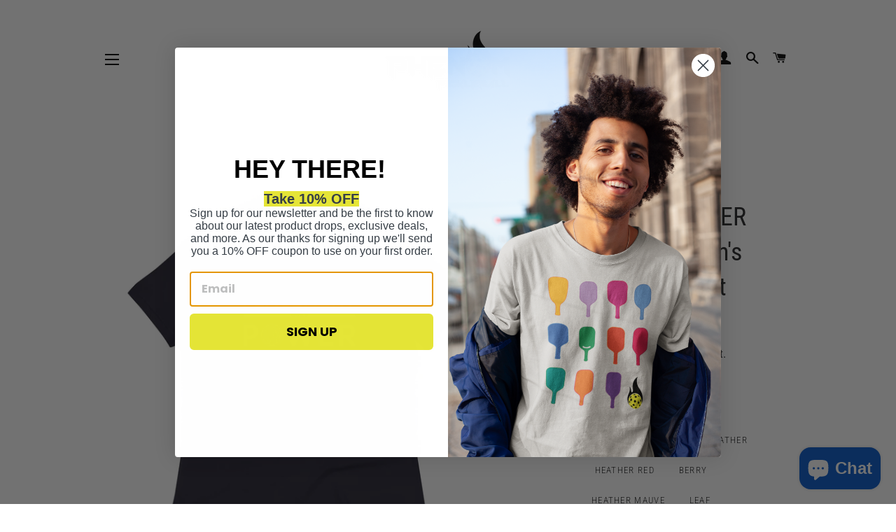

--- FILE ---
content_type: text/html; charset=utf-8
request_url: https://phenompickleball.com/products/placement-over-power-womens-pickleball-shirt
body_size: 43732
content:
<!doctype html>
<html class="no-js" lang="en">
<head>
<link rel='preconnect dns-prefetch' href='https://api.config-security.com/' crossorigin />
<link rel='preconnect dns-prefetch' href='https://conf.config-security.com/' crossorigin />
<link rel='preconnect dns-prefetch' href='https://whale.camera/' crossorigin />
<script>
/* >> TriplePixel :: start*/
window.TriplePixelData={TripleName:"phenom-pickleball.myshopify.com",ver:"2.12",plat:"SHOPIFY",isHeadless:false},function(W,H,A,L,E,_,B,N){function O(U,T,P,H,R){void 0===R&&(R=!1),H=new XMLHttpRequest,P?(H.open("POST",U,!0),H.setRequestHeader("Content-Type","text/plain")):H.open("GET",U,!0),H.send(JSON.stringify(P||{})),H.onreadystatechange=function(){4===H.readyState&&200===H.status?(R=H.responseText,U.includes(".txt")?eval(R):P||(N[B]=R)):(299<H.status||H.status<200)&&T&&!R&&(R=!0,O(U,T-1,P))}}if(N=window,!N[H+"sn"]){N[H+"sn"]=1,L=function(){return Date.now().toString(36)+"_"+Math.random().toString(36)};try{A.setItem(H,1+(0|A.getItem(H)||0)),(E=JSON.parse(A.getItem(H+"U")||"[]")).push({u:location.href,r:document.referrer,t:Date.now(),id:L()}),A.setItem(H+"U",JSON.stringify(E))}catch(e){}var i,m,p;A.getItem('"!nC`')||(_=A,A=N,A[H]||(E=A[H]=function(t,e,a){return void 0===a&&(a=[]),"State"==t?E.s:(W=L(),(E._q=E._q||[]).push([W,t,e].concat(a)),W)},E.s="Installed",E._q=[],E.ch=W,B="configSecurityConfModel",N[B]=1,O("https://conf.config-security.com/model",5),i=L(),m=A[atob("c2NyZWVu")],_.setItem("di_pmt_wt",i),p={id:i,action:"profile",avatar:_.getItem("auth-security_rand_salt_"),time:m[atob("d2lkdGg=")]+":"+m[atob("aGVpZ2h0")],host:A.TriplePixelData.TripleName,plat:A.TriplePixelData.plat,url:window.location.href,ref:document.referrer,ver:A.TriplePixelData.ver},O("https://api.config-security.com/event",5,p),O("https://whale.camera/live/dot.txt",5)))}}("","TriplePixel",localStorage);
/* << TriplePixel :: end*/
</script>
<link rel='preconnect dns-prefetch' href='https://triplewhale-pixel.web.app/' crossorigin />



  <!-- Basic page needs ================================================== -->
  <meta charset="utf-8">
  <meta http-equiv="X-UA-Compatible" content="IE=edge,chrome=1">

  
    <link rel="shortcut icon" href="//phenompickleball.com/cdn/shop/files/PHENOM-FAVICON-2021_32x32.png?v=1634917368" type="image/png" />
  

  <!-- Title and description ================================================== -->
  <title>
  PLACEMENT OVER POWER - Women&#39;s Pickleball Shirt &ndash; Phenom Pickleball
  </title>

  
  <meta name="description" content="In pickleball, you&#39;ll learn that power isn&#39;t everything, but placement surely is. Let this shirt be a reminder to you and your opponents that just because you can hit that ball hard, doesn&#39;t mean you should all the time. Because placement is greater than power when it comes to playing pickleball the smart way. This wom">
  

  <!-- Helpers ================================================== -->
  <!-- /snippets/social-meta-tags.liquid -->




<meta property="og:site_name" content="Phenom Pickleball">
<meta property="og:url" content="https://phenompickleball.com/products/placement-over-power-womens-pickleball-shirt">
<meta property="og:title" content="PLACEMENT OVER POWER - Women&#39;s Pickleball Shirt">
<meta property="og:type" content="product">
<meta property="og:description" content="In pickleball, you&#39;ll learn that power isn&#39;t everything, but placement surely is. Let this shirt be a reminder to you and your opponents that just because you can hit that ball hard, doesn&#39;t mean you should all the time. Because placement is greater than power when it comes to playing pickleball the smart way. This wom">

  <meta property="og:price:amount" content="34.00">
  <meta property="og:price:currency" content="USD">

<meta property="og:image" content="http://phenompickleball.com/cdn/shop/products/womens-relaxed-t-shirt-navy-front-63c57c666e17c_1200x1200.jpg?v=1673886847"><meta property="og:image" content="http://phenompickleball.com/cdn/shop/products/womens-relaxed-t-shirt-navy-front-63c57c666f16e_1200x1200.jpg?v=1673886849"><meta property="og:image" content="http://phenompickleball.com/cdn/shop/products/womens-relaxed-t-shirt-navy-back-63c57c666f3e0_1200x1200.jpg?v=1673886850">
<meta property="og:image:secure_url" content="https://phenompickleball.com/cdn/shop/products/womens-relaxed-t-shirt-navy-front-63c57c666e17c_1200x1200.jpg?v=1673886847"><meta property="og:image:secure_url" content="https://phenompickleball.com/cdn/shop/products/womens-relaxed-t-shirt-navy-front-63c57c666f16e_1200x1200.jpg?v=1673886849"><meta property="og:image:secure_url" content="https://phenompickleball.com/cdn/shop/products/womens-relaxed-t-shirt-navy-back-63c57c666f3e0_1200x1200.jpg?v=1673886850">


<meta name="twitter:card" content="summary_large_image">
<meta name="twitter:title" content="PLACEMENT OVER POWER - Women&#39;s Pickleball Shirt">
<meta name="twitter:description" content="In pickleball, you&#39;ll learn that power isn&#39;t everything, but placement surely is. Let this shirt be a reminder to you and your opponents that just because you can hit that ball hard, doesn&#39;t mean you should all the time. Because placement is greater than power when it comes to playing pickleball the smart way. This wom">

  <link rel="canonical" href="https://phenompickleball.com/products/placement-over-power-womens-pickleball-shirt">
  <meta name="viewport" content="width=device-width,initial-scale=1,shrink-to-fit=no">
  <meta name="theme-color" content="#e5e537">
  <style data-shopify>
  :root {
    --color-body-text: #1f2021;
    --color-body: #ffffff;
  }
</style>


  <!-- CSS ================================================== -->
  <link href="//phenompickleball.com/cdn/shop/t/2/assets/timber.scss.css?v=26139496556131118281759332127" rel="stylesheet" type="text/css" media="all" />
  <link href="//phenompickleball.com/cdn/shop/t/2/assets/theme.scss.css?v=158962091055828285631759332126" rel="stylesheet" type="text/css" media="all" />

  <!-- Sections ================================================== -->
  <script>
    window.theme = window.theme || {};
    theme.strings = {
      zoomClose: "Close (Esc)",
      zoomPrev: "Previous (Left arrow key)",
      zoomNext: "Next (Right arrow key)",
      moneyFormat: "${{amount}}",
      addressError: "Error looking up that address",
      addressNoResults: "No results for that address",
      addressQueryLimit: "You have exceeded the Google API usage limit. Consider upgrading to a \u003ca href=\"https:\/\/developers.google.com\/maps\/premium\/usage-limits\"\u003ePremium Plan\u003c\/a\u003e.",
      authError: "There was a problem authenticating your Google Maps account.",
      cartEmpty: "Your cart is currently empty.",
      cartCookie: "Enable cookies to use the shopping cart",
      cartSavings: "You're saving [savings]",
      productSlideLabel: "Slide [slide_number] of [slide_max]."
    };
    theme.settings = {
      cartType: "page",
      gridType: null
    };</script>

  <script src="//phenompickleball.com/cdn/shop/t/2/assets/jquery-2.2.3.min.js?v=58211863146907186831634177270" type="text/javascript"></script>

  <script src="//phenompickleball.com/cdn/shop/t/2/assets/lazysizes.min.js?v=155223123402716617051634177270" async="async"></script>

  <script src="//phenompickleball.com/cdn/shop/t/2/assets/theme.js?v=65529078462347578181634177283" defer="defer"></script>

  <!-- Header hook for plugins ================================================== -->
  <script>window.performance && window.performance.mark && window.performance.mark('shopify.content_for_header.start');</script><meta name="facebook-domain-verification" content="4zily2usmng6wocfbhrck07kb40nn2">
<meta name="google-site-verification" content="JG6KCpZIOAFmY12Ca2XDfKRMR0CbgdrqZkRrqc-xX_s">
<meta id="shopify-digital-wallet" name="shopify-digital-wallet" content="/60386869503/digital_wallets/dialog">
<meta name="shopify-checkout-api-token" content="5a1a3d6ed407b2f3113daf0748102ef4">
<meta id="in-context-paypal-metadata" data-shop-id="60386869503" data-venmo-supported="false" data-environment="production" data-locale="en_US" data-paypal-v4="true" data-currency="USD">
<link rel="alternate" type="application/json+oembed" href="https://phenompickleball.com/products/placement-over-power-womens-pickleball-shirt.oembed">
<script async="async" src="/checkouts/internal/preloads.js?locale=en-US"></script>
<link rel="preconnect" href="https://shop.app" crossorigin="anonymous">
<script async="async" src="https://shop.app/checkouts/internal/preloads.js?locale=en-US&shop_id=60386869503" crossorigin="anonymous"></script>
<script id="apple-pay-shop-capabilities" type="application/json">{"shopId":60386869503,"countryCode":"US","currencyCode":"USD","merchantCapabilities":["supports3DS"],"merchantId":"gid:\/\/shopify\/Shop\/60386869503","merchantName":"Phenom Pickleball","requiredBillingContactFields":["postalAddress","email"],"requiredShippingContactFields":["postalAddress","email"],"shippingType":"shipping","supportedNetworks":["visa","masterCard","amex","discover","elo","jcb"],"total":{"type":"pending","label":"Phenom Pickleball","amount":"1.00"},"shopifyPaymentsEnabled":true,"supportsSubscriptions":true}</script>
<script id="shopify-features" type="application/json">{"accessToken":"5a1a3d6ed407b2f3113daf0748102ef4","betas":["rich-media-storefront-analytics"],"domain":"phenompickleball.com","predictiveSearch":true,"shopId":60386869503,"locale":"en"}</script>
<script>var Shopify = Shopify || {};
Shopify.shop = "phenom-pickleball.myshopify.com";
Shopify.locale = "en";
Shopify.currency = {"active":"USD","rate":"1.0"};
Shopify.country = "US";
Shopify.theme = {"name":"Brooklyn","id":128078184703,"schema_name":"Brooklyn","schema_version":"17.7.0","theme_store_id":730,"role":"main"};
Shopify.theme.handle = "null";
Shopify.theme.style = {"id":null,"handle":null};
Shopify.cdnHost = "phenompickleball.com/cdn";
Shopify.routes = Shopify.routes || {};
Shopify.routes.root = "/";</script>
<script type="module">!function(o){(o.Shopify=o.Shopify||{}).modules=!0}(window);</script>
<script>!function(o){function n(){var o=[];function n(){o.push(Array.prototype.slice.apply(arguments))}return n.q=o,n}var t=o.Shopify=o.Shopify||{};t.loadFeatures=n(),t.autoloadFeatures=n()}(window);</script>
<script>
  window.ShopifyPay = window.ShopifyPay || {};
  window.ShopifyPay.apiHost = "shop.app\/pay";
  window.ShopifyPay.redirectState = null;
</script>
<script id="shop-js-analytics" type="application/json">{"pageType":"product"}</script>
<script defer="defer" async type="module" src="//phenompickleball.com/cdn/shopifycloud/shop-js/modules/v2/client.init-shop-cart-sync_BT-GjEfc.en.esm.js"></script>
<script defer="defer" async type="module" src="//phenompickleball.com/cdn/shopifycloud/shop-js/modules/v2/chunk.common_D58fp_Oc.esm.js"></script>
<script defer="defer" async type="module" src="//phenompickleball.com/cdn/shopifycloud/shop-js/modules/v2/chunk.modal_xMitdFEc.esm.js"></script>
<script type="module">
  await import("//phenompickleball.com/cdn/shopifycloud/shop-js/modules/v2/client.init-shop-cart-sync_BT-GjEfc.en.esm.js");
await import("//phenompickleball.com/cdn/shopifycloud/shop-js/modules/v2/chunk.common_D58fp_Oc.esm.js");
await import("//phenompickleball.com/cdn/shopifycloud/shop-js/modules/v2/chunk.modal_xMitdFEc.esm.js");

  window.Shopify.SignInWithShop?.initShopCartSync?.({"fedCMEnabled":true,"windoidEnabled":true});

</script>
<script defer="defer" async type="module" src="//phenompickleball.com/cdn/shopifycloud/shop-js/modules/v2/client.payment-terms_Ci9AEqFq.en.esm.js"></script>
<script defer="defer" async type="module" src="//phenompickleball.com/cdn/shopifycloud/shop-js/modules/v2/chunk.common_D58fp_Oc.esm.js"></script>
<script defer="defer" async type="module" src="//phenompickleball.com/cdn/shopifycloud/shop-js/modules/v2/chunk.modal_xMitdFEc.esm.js"></script>
<script type="module">
  await import("//phenompickleball.com/cdn/shopifycloud/shop-js/modules/v2/client.payment-terms_Ci9AEqFq.en.esm.js");
await import("//phenompickleball.com/cdn/shopifycloud/shop-js/modules/v2/chunk.common_D58fp_Oc.esm.js");
await import("//phenompickleball.com/cdn/shopifycloud/shop-js/modules/v2/chunk.modal_xMitdFEc.esm.js");

  
</script>
<script>
  window.Shopify = window.Shopify || {};
  if (!window.Shopify.featureAssets) window.Shopify.featureAssets = {};
  window.Shopify.featureAssets['shop-js'] = {"shop-cart-sync":["modules/v2/client.shop-cart-sync_DZOKe7Ll.en.esm.js","modules/v2/chunk.common_D58fp_Oc.esm.js","modules/v2/chunk.modal_xMitdFEc.esm.js"],"init-fed-cm":["modules/v2/client.init-fed-cm_B6oLuCjv.en.esm.js","modules/v2/chunk.common_D58fp_Oc.esm.js","modules/v2/chunk.modal_xMitdFEc.esm.js"],"shop-cash-offers":["modules/v2/client.shop-cash-offers_D2sdYoxE.en.esm.js","modules/v2/chunk.common_D58fp_Oc.esm.js","modules/v2/chunk.modal_xMitdFEc.esm.js"],"shop-login-button":["modules/v2/client.shop-login-button_QeVjl5Y3.en.esm.js","modules/v2/chunk.common_D58fp_Oc.esm.js","modules/v2/chunk.modal_xMitdFEc.esm.js"],"pay-button":["modules/v2/client.pay-button_DXTOsIq6.en.esm.js","modules/v2/chunk.common_D58fp_Oc.esm.js","modules/v2/chunk.modal_xMitdFEc.esm.js"],"shop-button":["modules/v2/client.shop-button_DQZHx9pm.en.esm.js","modules/v2/chunk.common_D58fp_Oc.esm.js","modules/v2/chunk.modal_xMitdFEc.esm.js"],"avatar":["modules/v2/client.avatar_BTnouDA3.en.esm.js"],"init-windoid":["modules/v2/client.init-windoid_CR1B-cfM.en.esm.js","modules/v2/chunk.common_D58fp_Oc.esm.js","modules/v2/chunk.modal_xMitdFEc.esm.js"],"init-shop-for-new-customer-accounts":["modules/v2/client.init-shop-for-new-customer-accounts_C_vY_xzh.en.esm.js","modules/v2/client.shop-login-button_QeVjl5Y3.en.esm.js","modules/v2/chunk.common_D58fp_Oc.esm.js","modules/v2/chunk.modal_xMitdFEc.esm.js"],"init-shop-email-lookup-coordinator":["modules/v2/client.init-shop-email-lookup-coordinator_BI7n9ZSv.en.esm.js","modules/v2/chunk.common_D58fp_Oc.esm.js","modules/v2/chunk.modal_xMitdFEc.esm.js"],"init-shop-cart-sync":["modules/v2/client.init-shop-cart-sync_BT-GjEfc.en.esm.js","modules/v2/chunk.common_D58fp_Oc.esm.js","modules/v2/chunk.modal_xMitdFEc.esm.js"],"shop-toast-manager":["modules/v2/client.shop-toast-manager_DiYdP3xc.en.esm.js","modules/v2/chunk.common_D58fp_Oc.esm.js","modules/v2/chunk.modal_xMitdFEc.esm.js"],"init-customer-accounts":["modules/v2/client.init-customer-accounts_D9ZNqS-Q.en.esm.js","modules/v2/client.shop-login-button_QeVjl5Y3.en.esm.js","modules/v2/chunk.common_D58fp_Oc.esm.js","modules/v2/chunk.modal_xMitdFEc.esm.js"],"init-customer-accounts-sign-up":["modules/v2/client.init-customer-accounts-sign-up_iGw4briv.en.esm.js","modules/v2/client.shop-login-button_QeVjl5Y3.en.esm.js","modules/v2/chunk.common_D58fp_Oc.esm.js","modules/v2/chunk.modal_xMitdFEc.esm.js"],"shop-follow-button":["modules/v2/client.shop-follow-button_CqMgW2wH.en.esm.js","modules/v2/chunk.common_D58fp_Oc.esm.js","modules/v2/chunk.modal_xMitdFEc.esm.js"],"checkout-modal":["modules/v2/client.checkout-modal_xHeaAweL.en.esm.js","modules/v2/chunk.common_D58fp_Oc.esm.js","modules/v2/chunk.modal_xMitdFEc.esm.js"],"shop-login":["modules/v2/client.shop-login_D91U-Q7h.en.esm.js","modules/v2/chunk.common_D58fp_Oc.esm.js","modules/v2/chunk.modal_xMitdFEc.esm.js"],"lead-capture":["modules/v2/client.lead-capture_BJmE1dJe.en.esm.js","modules/v2/chunk.common_D58fp_Oc.esm.js","modules/v2/chunk.modal_xMitdFEc.esm.js"],"payment-terms":["modules/v2/client.payment-terms_Ci9AEqFq.en.esm.js","modules/v2/chunk.common_D58fp_Oc.esm.js","modules/v2/chunk.modal_xMitdFEc.esm.js"]};
</script>
<script>(function() {
  var isLoaded = false;
  function asyncLoad() {
    if (isLoaded) return;
    isLoaded = true;
    var urls = ["https:\/\/static.klaviyo.com\/onsite\/js\/klaviyo.js?company_id=W893cJ\u0026shop=phenom-pickleball.myshopify.com","https:\/\/static.klaviyo.com\/onsite\/js\/klaviyo.js?company_id=W893cJ\u0026shop=phenom-pickleball.myshopify.com","https:\/\/instafeed.nfcube.com\/cdn\/28a592822cbab98358641b2396f602f7.js?shop=phenom-pickleball.myshopify.com","\/\/cdn.shopify.com\/proxy\/23727ba0eca48b70528d3bc0d78f6b39a17531f41500cba93af01e8638c6c648\/static.cdn.printful.com\/static\/js\/external\/shopify-product-customizer.js?v=0.28\u0026shop=phenom-pickleball.myshopify.com\u0026sp-cache-control=cHVibGljLCBtYXgtYWdlPTkwMA"];
    for (var i = 0; i < urls.length; i++) {
      var s = document.createElement('script');
      s.type = 'text/javascript';
      s.async = true;
      s.src = urls[i];
      var x = document.getElementsByTagName('script')[0];
      x.parentNode.insertBefore(s, x);
    }
  };
  if(window.attachEvent) {
    window.attachEvent('onload', asyncLoad);
  } else {
    window.addEventListener('load', asyncLoad, false);
  }
})();</script>
<script id="__st">var __st={"a":60386869503,"offset":-21600,"reqid":"016b721e-9be9-4a39-81cc-3b88c9fef128-1769124107","pageurl":"phenompickleball.com\/products\/placement-over-power-womens-pickleball-shirt","u":"396fd42156a6","p":"product","rtyp":"product","rid":7939263201535};</script>
<script>window.ShopifyPaypalV4VisibilityTracking = true;</script>
<script id="captcha-bootstrap">!function(){'use strict';const t='contact',e='account',n='new_comment',o=[[t,t],['blogs',n],['comments',n],[t,'customer']],c=[[e,'customer_login'],[e,'guest_login'],[e,'recover_customer_password'],[e,'create_customer']],r=t=>t.map((([t,e])=>`form[action*='/${t}']:not([data-nocaptcha='true']) input[name='form_type'][value='${e}']`)).join(','),a=t=>()=>t?[...document.querySelectorAll(t)].map((t=>t.form)):[];function s(){const t=[...o],e=r(t);return a(e)}const i='password',u='form_key',d=['recaptcha-v3-token','g-recaptcha-response','h-captcha-response',i],f=()=>{try{return window.sessionStorage}catch{return}},m='__shopify_v',_=t=>t.elements[u];function p(t,e,n=!1){try{const o=window.sessionStorage,c=JSON.parse(o.getItem(e)),{data:r}=function(t){const{data:e,action:n}=t;return t[m]||n?{data:e,action:n}:{data:t,action:n}}(c);for(const[e,n]of Object.entries(r))t.elements[e]&&(t.elements[e].value=n);n&&o.removeItem(e)}catch(o){console.error('form repopulation failed',{error:o})}}const l='form_type',E='cptcha';function T(t){t.dataset[E]=!0}const w=window,h=w.document,L='Shopify',v='ce_forms',y='captcha';let A=!1;((t,e)=>{const n=(g='f06e6c50-85a8-45c8-87d0-21a2b65856fe',I='https://cdn.shopify.com/shopifycloud/storefront-forms-hcaptcha/ce_storefront_forms_captcha_hcaptcha.v1.5.2.iife.js',D={infoText:'Protected by hCaptcha',privacyText:'Privacy',termsText:'Terms'},(t,e,n)=>{const o=w[L][v],c=o.bindForm;if(c)return c(t,g,e,D).then(n);var r;o.q.push([[t,g,e,D],n]),r=I,A||(h.body.append(Object.assign(h.createElement('script'),{id:'captcha-provider',async:!0,src:r})),A=!0)});var g,I,D;w[L]=w[L]||{},w[L][v]=w[L][v]||{},w[L][v].q=[],w[L][y]=w[L][y]||{},w[L][y].protect=function(t,e){n(t,void 0,e),T(t)},Object.freeze(w[L][y]),function(t,e,n,w,h,L){const[v,y,A,g]=function(t,e,n){const i=e?o:[],u=t?c:[],d=[...i,...u],f=r(d),m=r(i),_=r(d.filter((([t,e])=>n.includes(e))));return[a(f),a(m),a(_),s()]}(w,h,L),I=t=>{const e=t.target;return e instanceof HTMLFormElement?e:e&&e.form},D=t=>v().includes(t);t.addEventListener('submit',(t=>{const e=I(t);if(!e)return;const n=D(e)&&!e.dataset.hcaptchaBound&&!e.dataset.recaptchaBound,o=_(e),c=g().includes(e)&&(!o||!o.value);(n||c)&&t.preventDefault(),c&&!n&&(function(t){try{if(!f())return;!function(t){const e=f();if(!e)return;const n=_(t);if(!n)return;const o=n.value;o&&e.removeItem(o)}(t);const e=Array.from(Array(32),(()=>Math.random().toString(36)[2])).join('');!function(t,e){_(t)||t.append(Object.assign(document.createElement('input'),{type:'hidden',name:u})),t.elements[u].value=e}(t,e),function(t,e){const n=f();if(!n)return;const o=[...t.querySelectorAll(`input[type='${i}']`)].map((({name:t})=>t)),c=[...d,...o],r={};for(const[a,s]of new FormData(t).entries())c.includes(a)||(r[a]=s);n.setItem(e,JSON.stringify({[m]:1,action:t.action,data:r}))}(t,e)}catch(e){console.error('failed to persist form',e)}}(e),e.submit())}));const S=(t,e)=>{t&&!t.dataset[E]&&(n(t,e.some((e=>e===t))),T(t))};for(const o of['focusin','change'])t.addEventListener(o,(t=>{const e=I(t);D(e)&&S(e,y())}));const B=e.get('form_key'),M=e.get(l),P=B&&M;t.addEventListener('DOMContentLoaded',(()=>{const t=y();if(P)for(const e of t)e.elements[l].value===M&&p(e,B);[...new Set([...A(),...v().filter((t=>'true'===t.dataset.shopifyCaptcha))])].forEach((e=>S(e,t)))}))}(h,new URLSearchParams(w.location.search),n,t,e,['guest_login'])})(!0,!0)}();</script>
<script integrity="sha256-4kQ18oKyAcykRKYeNunJcIwy7WH5gtpwJnB7kiuLZ1E=" data-source-attribution="shopify.loadfeatures" defer="defer" src="//phenompickleball.com/cdn/shopifycloud/storefront/assets/storefront/load_feature-a0a9edcb.js" crossorigin="anonymous"></script>
<script crossorigin="anonymous" defer="defer" src="//phenompickleball.com/cdn/shopifycloud/storefront/assets/shopify_pay/storefront-65b4c6d7.js?v=20250812"></script>
<script data-source-attribution="shopify.dynamic_checkout.dynamic.init">var Shopify=Shopify||{};Shopify.PaymentButton=Shopify.PaymentButton||{isStorefrontPortableWallets:!0,init:function(){window.Shopify.PaymentButton.init=function(){};var t=document.createElement("script");t.src="https://phenompickleball.com/cdn/shopifycloud/portable-wallets/latest/portable-wallets.en.js",t.type="module",document.head.appendChild(t)}};
</script>
<script data-source-attribution="shopify.dynamic_checkout.buyer_consent">
  function portableWalletsHideBuyerConsent(e){var t=document.getElementById("shopify-buyer-consent"),n=document.getElementById("shopify-subscription-policy-button");t&&n&&(t.classList.add("hidden"),t.setAttribute("aria-hidden","true"),n.removeEventListener("click",e))}function portableWalletsShowBuyerConsent(e){var t=document.getElementById("shopify-buyer-consent"),n=document.getElementById("shopify-subscription-policy-button");t&&n&&(t.classList.remove("hidden"),t.removeAttribute("aria-hidden"),n.addEventListener("click",e))}window.Shopify?.PaymentButton&&(window.Shopify.PaymentButton.hideBuyerConsent=portableWalletsHideBuyerConsent,window.Shopify.PaymentButton.showBuyerConsent=portableWalletsShowBuyerConsent);
</script>
<script>
  function portableWalletsCleanup(e){e&&e.src&&console.error("Failed to load portable wallets script "+e.src);var t=document.querySelectorAll("shopify-accelerated-checkout .shopify-payment-button__skeleton, shopify-accelerated-checkout-cart .wallet-cart-button__skeleton"),e=document.getElementById("shopify-buyer-consent");for(let e=0;e<t.length;e++)t[e].remove();e&&e.remove()}function portableWalletsNotLoadedAsModule(e){e instanceof ErrorEvent&&"string"==typeof e.message&&e.message.includes("import.meta")&&"string"==typeof e.filename&&e.filename.includes("portable-wallets")&&(window.removeEventListener("error",portableWalletsNotLoadedAsModule),window.Shopify.PaymentButton.failedToLoad=e,"loading"===document.readyState?document.addEventListener("DOMContentLoaded",window.Shopify.PaymentButton.init):window.Shopify.PaymentButton.init())}window.addEventListener("error",portableWalletsNotLoadedAsModule);
</script>

<script type="module" src="https://phenompickleball.com/cdn/shopifycloud/portable-wallets/latest/portable-wallets.en.js" onError="portableWalletsCleanup(this)" crossorigin="anonymous"></script>
<script nomodule>
  document.addEventListener("DOMContentLoaded", portableWalletsCleanup);
</script>

<link id="shopify-accelerated-checkout-styles" rel="stylesheet" media="screen" href="https://phenompickleball.com/cdn/shopifycloud/portable-wallets/latest/accelerated-checkout-backwards-compat.css" crossorigin="anonymous">
<style id="shopify-accelerated-checkout-cart">
        #shopify-buyer-consent {
  margin-top: 1em;
  display: inline-block;
  width: 100%;
}

#shopify-buyer-consent.hidden {
  display: none;
}

#shopify-subscription-policy-button {
  background: none;
  border: none;
  padding: 0;
  text-decoration: underline;
  font-size: inherit;
  cursor: pointer;
}

#shopify-subscription-policy-button::before {
  box-shadow: none;
}

      </style>

<script>window.performance && window.performance.mark && window.performance.mark('shopify.content_for_header.end');</script>

  <script src="//phenompickleball.com/cdn/shop/t/2/assets/modernizr.min.js?v=21391054748206432451634177271" type="text/javascript"></script>

  
  

<script src="https://cdn.shopify.com/extensions/e8878072-2f6b-4e89-8082-94b04320908d/inbox-1254/assets/inbox-chat-loader.js" type="text/javascript" defer="defer"></script>
<link href="https://monorail-edge.shopifysvc.com" rel="dns-prefetch">
<script>(function(){if ("sendBeacon" in navigator && "performance" in window) {try {var session_token_from_headers = performance.getEntriesByType('navigation')[0].serverTiming.find(x => x.name == '_s').description;} catch {var session_token_from_headers = undefined;}var session_cookie_matches = document.cookie.match(/_shopify_s=([^;]*)/);var session_token_from_cookie = session_cookie_matches && session_cookie_matches.length === 2 ? session_cookie_matches[1] : "";var session_token = session_token_from_headers || session_token_from_cookie || "";function handle_abandonment_event(e) {var entries = performance.getEntries().filter(function(entry) {return /monorail-edge.shopifysvc.com/.test(entry.name);});if (!window.abandonment_tracked && entries.length === 0) {window.abandonment_tracked = true;var currentMs = Date.now();var navigation_start = performance.timing.navigationStart;var payload = {shop_id: 60386869503,url: window.location.href,navigation_start,duration: currentMs - navigation_start,session_token,page_type: "product"};window.navigator.sendBeacon("https://monorail-edge.shopifysvc.com/v1/produce", JSON.stringify({schema_id: "online_store_buyer_site_abandonment/1.1",payload: payload,metadata: {event_created_at_ms: currentMs,event_sent_at_ms: currentMs}}));}}window.addEventListener('pagehide', handle_abandonment_event);}}());</script>
<script id="web-pixels-manager-setup">(function e(e,d,r,n,o){if(void 0===o&&(o={}),!Boolean(null===(a=null===(i=window.Shopify)||void 0===i?void 0:i.analytics)||void 0===a?void 0:a.replayQueue)){var i,a;window.Shopify=window.Shopify||{};var t=window.Shopify;t.analytics=t.analytics||{};var s=t.analytics;s.replayQueue=[],s.publish=function(e,d,r){return s.replayQueue.push([e,d,r]),!0};try{self.performance.mark("wpm:start")}catch(e){}var l=function(){var e={modern:/Edge?\/(1{2}[4-9]|1[2-9]\d|[2-9]\d{2}|\d{4,})\.\d+(\.\d+|)|Firefox\/(1{2}[4-9]|1[2-9]\d|[2-9]\d{2}|\d{4,})\.\d+(\.\d+|)|Chrom(ium|e)\/(9{2}|\d{3,})\.\d+(\.\d+|)|(Maci|X1{2}).+ Version\/(15\.\d+|(1[6-9]|[2-9]\d|\d{3,})\.\d+)([,.]\d+|)( \(\w+\)|)( Mobile\/\w+|) Safari\/|Chrome.+OPR\/(9{2}|\d{3,})\.\d+\.\d+|(CPU[ +]OS|iPhone[ +]OS|CPU[ +]iPhone|CPU IPhone OS|CPU iPad OS)[ +]+(15[._]\d+|(1[6-9]|[2-9]\d|\d{3,})[._]\d+)([._]\d+|)|Android:?[ /-](13[3-9]|1[4-9]\d|[2-9]\d{2}|\d{4,})(\.\d+|)(\.\d+|)|Android.+Firefox\/(13[5-9]|1[4-9]\d|[2-9]\d{2}|\d{4,})\.\d+(\.\d+|)|Android.+Chrom(ium|e)\/(13[3-9]|1[4-9]\d|[2-9]\d{2}|\d{4,})\.\d+(\.\d+|)|SamsungBrowser\/([2-9]\d|\d{3,})\.\d+/,legacy:/Edge?\/(1[6-9]|[2-9]\d|\d{3,})\.\d+(\.\d+|)|Firefox\/(5[4-9]|[6-9]\d|\d{3,})\.\d+(\.\d+|)|Chrom(ium|e)\/(5[1-9]|[6-9]\d|\d{3,})\.\d+(\.\d+|)([\d.]+$|.*Safari\/(?![\d.]+ Edge\/[\d.]+$))|(Maci|X1{2}).+ Version\/(10\.\d+|(1[1-9]|[2-9]\d|\d{3,})\.\d+)([,.]\d+|)( \(\w+\)|)( Mobile\/\w+|) Safari\/|Chrome.+OPR\/(3[89]|[4-9]\d|\d{3,})\.\d+\.\d+|(CPU[ +]OS|iPhone[ +]OS|CPU[ +]iPhone|CPU IPhone OS|CPU iPad OS)[ +]+(10[._]\d+|(1[1-9]|[2-9]\d|\d{3,})[._]\d+)([._]\d+|)|Android:?[ /-](13[3-9]|1[4-9]\d|[2-9]\d{2}|\d{4,})(\.\d+|)(\.\d+|)|Mobile Safari.+OPR\/([89]\d|\d{3,})\.\d+\.\d+|Android.+Firefox\/(13[5-9]|1[4-9]\d|[2-9]\d{2}|\d{4,})\.\d+(\.\d+|)|Android.+Chrom(ium|e)\/(13[3-9]|1[4-9]\d|[2-9]\d{2}|\d{4,})\.\d+(\.\d+|)|Android.+(UC? ?Browser|UCWEB|U3)[ /]?(15\.([5-9]|\d{2,})|(1[6-9]|[2-9]\d|\d{3,})\.\d+)\.\d+|SamsungBrowser\/(5\.\d+|([6-9]|\d{2,})\.\d+)|Android.+MQ{2}Browser\/(14(\.(9|\d{2,})|)|(1[5-9]|[2-9]\d|\d{3,})(\.\d+|))(\.\d+|)|K[Aa][Ii]OS\/(3\.\d+|([4-9]|\d{2,})\.\d+)(\.\d+|)/},d=e.modern,r=e.legacy,n=navigator.userAgent;return n.match(d)?"modern":n.match(r)?"legacy":"unknown"}(),u="modern"===l?"modern":"legacy",c=(null!=n?n:{modern:"",legacy:""})[u],f=function(e){return[e.baseUrl,"/wpm","/b",e.hashVersion,"modern"===e.buildTarget?"m":"l",".js"].join("")}({baseUrl:d,hashVersion:r,buildTarget:u}),m=function(e){var d=e.version,r=e.bundleTarget,n=e.surface,o=e.pageUrl,i=e.monorailEndpoint;return{emit:function(e){var a=e.status,t=e.errorMsg,s=(new Date).getTime(),l=JSON.stringify({metadata:{event_sent_at_ms:s},events:[{schema_id:"web_pixels_manager_load/3.1",payload:{version:d,bundle_target:r,page_url:o,status:a,surface:n,error_msg:t},metadata:{event_created_at_ms:s}}]});if(!i)return console&&console.warn&&console.warn("[Web Pixels Manager] No Monorail endpoint provided, skipping logging."),!1;try{return self.navigator.sendBeacon.bind(self.navigator)(i,l)}catch(e){}var u=new XMLHttpRequest;try{return u.open("POST",i,!0),u.setRequestHeader("Content-Type","text/plain"),u.send(l),!0}catch(e){return console&&console.warn&&console.warn("[Web Pixels Manager] Got an unhandled error while logging to Monorail."),!1}}}}({version:r,bundleTarget:l,surface:e.surface,pageUrl:self.location.href,monorailEndpoint:e.monorailEndpoint});try{o.browserTarget=l,function(e){var d=e.src,r=e.async,n=void 0===r||r,o=e.onload,i=e.onerror,a=e.sri,t=e.scriptDataAttributes,s=void 0===t?{}:t,l=document.createElement("script"),u=document.querySelector("head"),c=document.querySelector("body");if(l.async=n,l.src=d,a&&(l.integrity=a,l.crossOrigin="anonymous"),s)for(var f in s)if(Object.prototype.hasOwnProperty.call(s,f))try{l.dataset[f]=s[f]}catch(e){}if(o&&l.addEventListener("load",o),i&&l.addEventListener("error",i),u)u.appendChild(l);else{if(!c)throw new Error("Did not find a head or body element to append the script");c.appendChild(l)}}({src:f,async:!0,onload:function(){if(!function(){var e,d;return Boolean(null===(d=null===(e=window.Shopify)||void 0===e?void 0:e.analytics)||void 0===d?void 0:d.initialized)}()){var d=window.webPixelsManager.init(e)||void 0;if(d){var r=window.Shopify.analytics;r.replayQueue.forEach((function(e){var r=e[0],n=e[1],o=e[2];d.publishCustomEvent(r,n,o)})),r.replayQueue=[],r.publish=d.publishCustomEvent,r.visitor=d.visitor,r.initialized=!0}}},onerror:function(){return m.emit({status:"failed",errorMsg:"".concat(f," has failed to load")})},sri:function(e){var d=/^sha384-[A-Za-z0-9+/=]+$/;return"string"==typeof e&&d.test(e)}(c)?c:"",scriptDataAttributes:o}),m.emit({status:"loading"})}catch(e){m.emit({status:"failed",errorMsg:(null==e?void 0:e.message)||"Unknown error"})}}})({shopId: 60386869503,storefrontBaseUrl: "https://phenompickleball.com",extensionsBaseUrl: "https://extensions.shopifycdn.com/cdn/shopifycloud/web-pixels-manager",monorailEndpoint: "https://monorail-edge.shopifysvc.com/unstable/produce_batch",surface: "storefront-renderer",enabledBetaFlags: ["2dca8a86"],webPixelsConfigList: [{"id":"1122304255","configuration":"{\"storeIdentity\":\"phenom-pickleball.myshopify.com\",\"baseURL\":\"https:\\\/\\\/api.printful.com\\\/shopify-pixels\"}","eventPayloadVersion":"v1","runtimeContext":"STRICT","scriptVersion":"74f275712857ab41bea9d998dcb2f9da","type":"APP","apiClientId":156624,"privacyPurposes":["ANALYTICS","MARKETING","SALE_OF_DATA"],"dataSharingAdjustments":{"protectedCustomerApprovalScopes":["read_customer_address","read_customer_email","read_customer_name","read_customer_personal_data","read_customer_phone"]}},{"id":"978714879","configuration":"{\"shopId\":\"phenom-pickleball.myshopify.com\"}","eventPayloadVersion":"v1","runtimeContext":"STRICT","scriptVersion":"674c31de9c131805829c42a983792da6","type":"APP","apiClientId":2753413,"privacyPurposes":["ANALYTICS","MARKETING","SALE_OF_DATA"],"dataSharingAdjustments":{"protectedCustomerApprovalScopes":["read_customer_address","read_customer_email","read_customer_name","read_customer_personal_data","read_customer_phone"]}},{"id":"468648191","configuration":"{\"config\":\"{\\\"pixel_id\\\":\\\"G-LRV9PQZPXE\\\",\\\"target_country\\\":\\\"US\\\",\\\"gtag_events\\\":[{\\\"type\\\":\\\"begin_checkout\\\",\\\"action_label\\\":\\\"G-LRV9PQZPXE\\\"},{\\\"type\\\":\\\"search\\\",\\\"action_label\\\":\\\"G-LRV9PQZPXE\\\"},{\\\"type\\\":\\\"view_item\\\",\\\"action_label\\\":[\\\"G-LRV9PQZPXE\\\",\\\"MC-YTP4N3YLKW\\\"]},{\\\"type\\\":\\\"purchase\\\",\\\"action_label\\\":[\\\"G-LRV9PQZPXE\\\",\\\"MC-YTP4N3YLKW\\\"]},{\\\"type\\\":\\\"page_view\\\",\\\"action_label\\\":[\\\"G-LRV9PQZPXE\\\",\\\"MC-YTP4N3YLKW\\\"]},{\\\"type\\\":\\\"add_payment_info\\\",\\\"action_label\\\":\\\"G-LRV9PQZPXE\\\"},{\\\"type\\\":\\\"add_to_cart\\\",\\\"action_label\\\":\\\"G-LRV9PQZPXE\\\"}],\\\"enable_monitoring_mode\\\":false}\"}","eventPayloadVersion":"v1","runtimeContext":"OPEN","scriptVersion":"b2a88bafab3e21179ed38636efcd8a93","type":"APP","apiClientId":1780363,"privacyPurposes":[],"dataSharingAdjustments":{"protectedCustomerApprovalScopes":["read_customer_address","read_customer_email","read_customer_name","read_customer_personal_data","read_customer_phone"]}},{"id":"237928703","configuration":"{\"pixel_id\":\"231932449391681\",\"pixel_type\":\"facebook_pixel\",\"metaapp_system_user_token\":\"-\"}","eventPayloadVersion":"v1","runtimeContext":"OPEN","scriptVersion":"ca16bc87fe92b6042fbaa3acc2fbdaa6","type":"APP","apiClientId":2329312,"privacyPurposes":["ANALYTICS","MARKETING","SALE_OF_DATA"],"dataSharingAdjustments":{"protectedCustomerApprovalScopes":["read_customer_address","read_customer_email","read_customer_name","read_customer_personal_data","read_customer_phone"]}},{"id":"76546303","configuration":"{\"tagID\":\"2613203954335\"}","eventPayloadVersion":"v1","runtimeContext":"STRICT","scriptVersion":"18031546ee651571ed29edbe71a3550b","type":"APP","apiClientId":3009811,"privacyPurposes":["ANALYTICS","MARKETING","SALE_OF_DATA"],"dataSharingAdjustments":{"protectedCustomerApprovalScopes":["read_customer_address","read_customer_email","read_customer_name","read_customer_personal_data","read_customer_phone"]}},{"id":"shopify-app-pixel","configuration":"{}","eventPayloadVersion":"v1","runtimeContext":"STRICT","scriptVersion":"0450","apiClientId":"shopify-pixel","type":"APP","privacyPurposes":["ANALYTICS","MARKETING"]},{"id":"shopify-custom-pixel","eventPayloadVersion":"v1","runtimeContext":"LAX","scriptVersion":"0450","apiClientId":"shopify-pixel","type":"CUSTOM","privacyPurposes":["ANALYTICS","MARKETING"]}],isMerchantRequest: false,initData: {"shop":{"name":"Phenom Pickleball","paymentSettings":{"currencyCode":"USD"},"myshopifyDomain":"phenom-pickleball.myshopify.com","countryCode":"US","storefrontUrl":"https:\/\/phenompickleball.com"},"customer":null,"cart":null,"checkout":null,"productVariants":[{"price":{"amount":34.0,"currencyCode":"USD"},"product":{"title":"PLACEMENT OVER POWER - Women's Pickleball Shirt","vendor":"Phenom Pickleball","id":"7939263201535","untranslatedTitle":"PLACEMENT OVER POWER - Women's Pickleball Shirt","url":"\/products\/placement-over-power-womens-pickleball-shirt","type":""},"id":"43744178667775","image":{"src":"\/\/phenompickleball.com\/cdn\/shop\/products\/womens-relaxed-t-shirt-navy-front-63c57c666e17c.jpg?v=1673886847"},"sku":"8618711_10235","title":"Navy \/ S","untranslatedTitle":"Navy \/ S"},{"price":{"amount":34.0,"currencyCode":"USD"},"product":{"title":"PLACEMENT OVER POWER - Women's Pickleball Shirt","vendor":"Phenom Pickleball","id":"7939263201535","untranslatedTitle":"PLACEMENT OVER POWER - Women's Pickleball Shirt","url":"\/products\/placement-over-power-womens-pickleball-shirt","type":""},"id":"43744178700543","image":{"src":"\/\/phenompickleball.com\/cdn\/shop\/products\/womens-relaxed-t-shirt-navy-front-63c57c666e17c.jpg?v=1673886847"},"sku":"8618711_10236","title":"Navy \/ M","untranslatedTitle":"Navy \/ M"},{"price":{"amount":34.0,"currencyCode":"USD"},"product":{"title":"PLACEMENT OVER POWER - Women's Pickleball Shirt","vendor":"Phenom Pickleball","id":"7939263201535","untranslatedTitle":"PLACEMENT OVER POWER - Women's Pickleball Shirt","url":"\/products\/placement-over-power-womens-pickleball-shirt","type":""},"id":"43744178733311","image":{"src":"\/\/phenompickleball.com\/cdn\/shop\/products\/womens-relaxed-t-shirt-navy-front-63c57c666e17c.jpg?v=1673886847"},"sku":"8618711_10237","title":"Navy \/ L","untranslatedTitle":"Navy \/ L"},{"price":{"amount":34.0,"currencyCode":"USD"},"product":{"title":"PLACEMENT OVER POWER - Women's Pickleball Shirt","vendor":"Phenom Pickleball","id":"7939263201535","untranslatedTitle":"PLACEMENT OVER POWER - Women's Pickleball Shirt","url":"\/products\/placement-over-power-womens-pickleball-shirt","type":""},"id":"43744178766079","image":{"src":"\/\/phenompickleball.com\/cdn\/shop\/products\/womens-relaxed-t-shirt-navy-front-63c57c666e17c.jpg?v=1673886847"},"sku":"8618711_10238","title":"Navy \/ XL","untranslatedTitle":"Navy \/ XL"},{"price":{"amount":36.0,"currencyCode":"USD"},"product":{"title":"PLACEMENT OVER POWER - Women's Pickleball Shirt","vendor":"Phenom Pickleball","id":"7939263201535","untranslatedTitle":"PLACEMENT OVER POWER - Women's Pickleball Shirt","url":"\/products\/placement-over-power-womens-pickleball-shirt","type":""},"id":"43744178798847","image":{"src":"\/\/phenompickleball.com\/cdn\/shop\/products\/womens-relaxed-t-shirt-navy-front-63c57c666e17c.jpg?v=1673886847"},"sku":"8618711_10239","title":"Navy \/ 2XL","untranslatedTitle":"Navy \/ 2XL"},{"price":{"amount":38.0,"currencyCode":"USD"},"product":{"title":"PLACEMENT OVER POWER - Women's Pickleball Shirt","vendor":"Phenom Pickleball","id":"7939263201535","untranslatedTitle":"PLACEMENT OVER POWER - Women's Pickleball Shirt","url":"\/products\/placement-over-power-womens-pickleball-shirt","type":""},"id":"43744178831615","image":{"src":"\/\/phenompickleball.com\/cdn\/shop\/products\/womens-relaxed-t-shirt-navy-front-63c57c666e17c.jpg?v=1673886847"},"sku":"8618711_10240","title":"Navy \/ 3XL","untranslatedTitle":"Navy \/ 3XL"},{"price":{"amount":34.0,"currencyCode":"USD"},"product":{"title":"PLACEMENT OVER POWER - Women's Pickleball Shirt","vendor":"Phenom Pickleball","id":"7939263201535","untranslatedTitle":"PLACEMENT OVER POWER - Women's Pickleball Shirt","url":"\/products\/placement-over-power-womens-pickleball-shirt","type":""},"id":"43744178864383","image":{"src":"\/\/phenompickleball.com\/cdn\/shop\/products\/womens-relaxed-t-shirt-black-front-63c57c6670597.jpg?v=1673886860"},"sku":"8618711_10187","title":"Black \/ S","untranslatedTitle":"Black \/ S"},{"price":{"amount":34.0,"currencyCode":"USD"},"product":{"title":"PLACEMENT OVER POWER - Women's Pickleball Shirt","vendor":"Phenom Pickleball","id":"7939263201535","untranslatedTitle":"PLACEMENT OVER POWER - Women's Pickleball Shirt","url":"\/products\/placement-over-power-womens-pickleball-shirt","type":""},"id":"43744178897151","image":{"src":"\/\/phenompickleball.com\/cdn\/shop\/products\/womens-relaxed-t-shirt-black-front-63c57c6670597.jpg?v=1673886860"},"sku":"8618711_10188","title":"Black \/ M","untranslatedTitle":"Black \/ M"},{"price":{"amount":34.0,"currencyCode":"USD"},"product":{"title":"PLACEMENT OVER POWER - Women's Pickleball Shirt","vendor":"Phenom Pickleball","id":"7939263201535","untranslatedTitle":"PLACEMENT OVER POWER - Women's Pickleball Shirt","url":"\/products\/placement-over-power-womens-pickleball-shirt","type":""},"id":"43744178929919","image":{"src":"\/\/phenompickleball.com\/cdn\/shop\/products\/womens-relaxed-t-shirt-black-front-63c57c6670597.jpg?v=1673886860"},"sku":"8618711_10189","title":"Black \/ L","untranslatedTitle":"Black \/ L"},{"price":{"amount":34.0,"currencyCode":"USD"},"product":{"title":"PLACEMENT OVER POWER - Women's Pickleball Shirt","vendor":"Phenom Pickleball","id":"7939263201535","untranslatedTitle":"PLACEMENT OVER POWER - Women's Pickleball Shirt","url":"\/products\/placement-over-power-womens-pickleball-shirt","type":""},"id":"43744178962687","image":{"src":"\/\/phenompickleball.com\/cdn\/shop\/products\/womens-relaxed-t-shirt-black-front-63c57c6670597.jpg?v=1673886860"},"sku":"8618711_10190","title":"Black \/ XL","untranslatedTitle":"Black \/ XL"},{"price":{"amount":36.0,"currencyCode":"USD"},"product":{"title":"PLACEMENT OVER POWER - Women's Pickleball Shirt","vendor":"Phenom Pickleball","id":"7939263201535","untranslatedTitle":"PLACEMENT OVER POWER - Women's Pickleball Shirt","url":"\/products\/placement-over-power-womens-pickleball-shirt","type":""},"id":"43744178995455","image":{"src":"\/\/phenompickleball.com\/cdn\/shop\/products\/womens-relaxed-t-shirt-black-front-63c57c6670597.jpg?v=1673886860"},"sku":"8618711_10191","title":"Black \/ 2XL","untranslatedTitle":"Black \/ 2XL"},{"price":{"amount":38.0,"currencyCode":"USD"},"product":{"title":"PLACEMENT OVER POWER - Women's Pickleball Shirt","vendor":"Phenom Pickleball","id":"7939263201535","untranslatedTitle":"PLACEMENT OVER POWER - Women's Pickleball Shirt","url":"\/products\/placement-over-power-womens-pickleball-shirt","type":""},"id":"43744179028223","image":{"src":"\/\/phenompickleball.com\/cdn\/shop\/products\/womens-relaxed-t-shirt-black-front-63c57c6670597.jpg?v=1673886860"},"sku":"8618711_10192","title":"Black \/ 3XL","untranslatedTitle":"Black \/ 3XL"},{"price":{"amount":34.0,"currencyCode":"USD"},"product":{"title":"PLACEMENT OVER POWER - Women's Pickleball Shirt","vendor":"Phenom Pickleball","id":"7939263201535","untranslatedTitle":"PLACEMENT OVER POWER - Women's Pickleball Shirt","url":"\/products\/placement-over-power-womens-pickleball-shirt","type":""},"id":"43744179060991","image":{"src":"\/\/phenompickleball.com\/cdn\/shop\/products\/womens-relaxed-t-shirt-dark-grey-heather-front-63c57c66708fb.jpg?v=1673886864"},"sku":"8618711_10193","title":"Dark Grey Heather \/ S","untranslatedTitle":"Dark Grey Heather \/ S"},{"price":{"amount":34.0,"currencyCode":"USD"},"product":{"title":"PLACEMENT OVER POWER - Women's Pickleball Shirt","vendor":"Phenom Pickleball","id":"7939263201535","untranslatedTitle":"PLACEMENT OVER POWER - Women's Pickleball Shirt","url":"\/products\/placement-over-power-womens-pickleball-shirt","type":""},"id":"43744179093759","image":{"src":"\/\/phenompickleball.com\/cdn\/shop\/products\/womens-relaxed-t-shirt-dark-grey-heather-front-63c57c66708fb.jpg?v=1673886864"},"sku":"8618711_10194","title":"Dark Grey Heather \/ M","untranslatedTitle":"Dark Grey Heather \/ M"},{"price":{"amount":34.0,"currencyCode":"USD"},"product":{"title":"PLACEMENT OVER POWER - Women's Pickleball Shirt","vendor":"Phenom Pickleball","id":"7939263201535","untranslatedTitle":"PLACEMENT OVER POWER - Women's Pickleball Shirt","url":"\/products\/placement-over-power-womens-pickleball-shirt","type":""},"id":"43744179126527","image":{"src":"\/\/phenompickleball.com\/cdn\/shop\/products\/womens-relaxed-t-shirt-dark-grey-heather-front-63c57c66708fb.jpg?v=1673886864"},"sku":"8618711_10195","title":"Dark Grey Heather \/ L","untranslatedTitle":"Dark Grey Heather \/ L"},{"price":{"amount":34.0,"currencyCode":"USD"},"product":{"title":"PLACEMENT OVER POWER - Women's Pickleball Shirt","vendor":"Phenom Pickleball","id":"7939263201535","untranslatedTitle":"PLACEMENT OVER POWER - Women's Pickleball Shirt","url":"\/products\/placement-over-power-womens-pickleball-shirt","type":""},"id":"43744179159295","image":{"src":"\/\/phenompickleball.com\/cdn\/shop\/products\/womens-relaxed-t-shirt-dark-grey-heather-front-63c57c66708fb.jpg?v=1673886864"},"sku":"8618711_10196","title":"Dark Grey Heather \/ XL","untranslatedTitle":"Dark Grey Heather \/ XL"},{"price":{"amount":36.0,"currencyCode":"USD"},"product":{"title":"PLACEMENT OVER POWER - Women's Pickleball Shirt","vendor":"Phenom Pickleball","id":"7939263201535","untranslatedTitle":"PLACEMENT OVER POWER - Women's Pickleball Shirt","url":"\/products\/placement-over-power-womens-pickleball-shirt","type":""},"id":"43744179192063","image":{"src":"\/\/phenompickleball.com\/cdn\/shop\/products\/womens-relaxed-t-shirt-dark-grey-heather-front-63c57c66708fb.jpg?v=1673886864"},"sku":"8618711_10197","title":"Dark Grey Heather \/ 2XL","untranslatedTitle":"Dark Grey Heather \/ 2XL"},{"price":{"amount":38.0,"currencyCode":"USD"},"product":{"title":"PLACEMENT OVER POWER - Women's Pickleball Shirt","vendor":"Phenom Pickleball","id":"7939263201535","untranslatedTitle":"PLACEMENT OVER POWER - Women's Pickleball Shirt","url":"\/products\/placement-over-power-womens-pickleball-shirt","type":""},"id":"43744179224831","image":{"src":"\/\/phenompickleball.com\/cdn\/shop\/products\/womens-relaxed-t-shirt-dark-grey-heather-front-63c57c66708fb.jpg?v=1673886864"},"sku":"8618711_10198","title":"Dark Grey Heather \/ 3XL","untranslatedTitle":"Dark Grey Heather \/ 3XL"},{"price":{"amount":34.0,"currencyCode":"USD"},"product":{"title":"PLACEMENT OVER POWER - Women's Pickleball Shirt","vendor":"Phenom Pickleball","id":"7939263201535","untranslatedTitle":"PLACEMENT OVER POWER - Women's Pickleball Shirt","url":"\/products\/placement-over-power-womens-pickleball-shirt","type":""},"id":"43744179257599","image":{"src":"\/\/phenompickleball.com\/cdn\/shop\/products\/womens-relaxed-t-shirt-heather-red-front-63c57c6670c2d.jpg?v=1673886868"},"sku":"8618711_14268","title":"Heather Red \/ S","untranslatedTitle":"Heather Red \/ S"},{"price":{"amount":34.0,"currencyCode":"USD"},"product":{"title":"PLACEMENT OVER POWER - Women's Pickleball Shirt","vendor":"Phenom Pickleball","id":"7939263201535","untranslatedTitle":"PLACEMENT OVER POWER - Women's Pickleball Shirt","url":"\/products\/placement-over-power-womens-pickleball-shirt","type":""},"id":"43744179290367","image":{"src":"\/\/phenompickleball.com\/cdn\/shop\/products\/womens-relaxed-t-shirt-heather-red-front-63c57c6670c2d.jpg?v=1673886868"},"sku":"8618711_14269","title":"Heather Red \/ M","untranslatedTitle":"Heather Red \/ M"},{"price":{"amount":34.0,"currencyCode":"USD"},"product":{"title":"PLACEMENT OVER POWER - Women's Pickleball Shirt","vendor":"Phenom Pickleball","id":"7939263201535","untranslatedTitle":"PLACEMENT OVER POWER - Women's Pickleball Shirt","url":"\/products\/placement-over-power-womens-pickleball-shirt","type":""},"id":"43744179323135","image":{"src":"\/\/phenompickleball.com\/cdn\/shop\/products\/womens-relaxed-t-shirt-heather-red-front-63c57c6670c2d.jpg?v=1673886868"},"sku":"8618711_14270","title":"Heather Red \/ L","untranslatedTitle":"Heather Red \/ L"},{"price":{"amount":34.0,"currencyCode":"USD"},"product":{"title":"PLACEMENT OVER POWER - Women's Pickleball Shirt","vendor":"Phenom Pickleball","id":"7939263201535","untranslatedTitle":"PLACEMENT OVER POWER - Women's Pickleball Shirt","url":"\/products\/placement-over-power-womens-pickleball-shirt","type":""},"id":"43744179355903","image":{"src":"\/\/phenompickleball.com\/cdn\/shop\/products\/womens-relaxed-t-shirt-heather-red-front-63c57c6670c2d.jpg?v=1673886868"},"sku":"8618711_14271","title":"Heather Red \/ XL","untranslatedTitle":"Heather Red \/ XL"},{"price":{"amount":36.0,"currencyCode":"USD"},"product":{"title":"PLACEMENT OVER POWER - Women's Pickleball Shirt","vendor":"Phenom Pickleball","id":"7939263201535","untranslatedTitle":"PLACEMENT OVER POWER - Women's Pickleball Shirt","url":"\/products\/placement-over-power-womens-pickleball-shirt","type":""},"id":"43744179388671","image":{"src":"\/\/phenompickleball.com\/cdn\/shop\/products\/womens-relaxed-t-shirt-heather-red-front-63c57c6670c2d.jpg?v=1673886868"},"sku":"8618711_14272","title":"Heather Red \/ 2XL","untranslatedTitle":"Heather Red \/ 2XL"},{"price":{"amount":38.0,"currencyCode":"USD"},"product":{"title":"PLACEMENT OVER POWER - Women's Pickleball Shirt","vendor":"Phenom Pickleball","id":"7939263201535","untranslatedTitle":"PLACEMENT OVER POWER - Women's Pickleball Shirt","url":"\/products\/placement-over-power-womens-pickleball-shirt","type":""},"id":"43744179421439","image":{"src":"\/\/phenompickleball.com\/cdn\/shop\/products\/womens-relaxed-t-shirt-heather-red-front-63c57c6670c2d.jpg?v=1673886868"},"sku":"8618711_14288","title":"Heather Red \/ 3XL","untranslatedTitle":"Heather Red \/ 3XL"},{"price":{"amount":34.0,"currencyCode":"USD"},"product":{"title":"PLACEMENT OVER POWER - Women's Pickleball Shirt","vendor":"Phenom Pickleball","id":"7939263201535","untranslatedTitle":"PLACEMENT OVER POWER - Women's Pickleball Shirt","url":"\/products\/placement-over-power-womens-pickleball-shirt","type":""},"id":"43744179454207","image":{"src":"\/\/phenompickleball.com\/cdn\/shop\/products\/womens-relaxed-t-shirt-berry-front-63c57c6671183.jpg?v=1673886872"},"sku":"8618711_10182","title":"Berry \/ S","untranslatedTitle":"Berry \/ S"},{"price":{"amount":34.0,"currencyCode":"USD"},"product":{"title":"PLACEMENT OVER POWER - Women's Pickleball Shirt","vendor":"Phenom Pickleball","id":"7939263201535","untranslatedTitle":"PLACEMENT OVER POWER - Women's Pickleball Shirt","url":"\/products\/placement-over-power-womens-pickleball-shirt","type":""},"id":"43744179486975","image":{"src":"\/\/phenompickleball.com\/cdn\/shop\/products\/womens-relaxed-t-shirt-berry-front-63c57c6671183.jpg?v=1673886872"},"sku":"8618711_10183","title":"Berry \/ M","untranslatedTitle":"Berry \/ M"},{"price":{"amount":34.0,"currencyCode":"USD"},"product":{"title":"PLACEMENT OVER POWER - Women's Pickleball Shirt","vendor":"Phenom Pickleball","id":"7939263201535","untranslatedTitle":"PLACEMENT OVER POWER - Women's Pickleball Shirt","url":"\/products\/placement-over-power-womens-pickleball-shirt","type":""},"id":"43744179519743","image":{"src":"\/\/phenompickleball.com\/cdn\/shop\/products\/womens-relaxed-t-shirt-berry-front-63c57c6671183.jpg?v=1673886872"},"sku":"8618711_10184","title":"Berry \/ L","untranslatedTitle":"Berry \/ L"},{"price":{"amount":34.0,"currencyCode":"USD"},"product":{"title":"PLACEMENT OVER POWER - Women's Pickleball Shirt","vendor":"Phenom Pickleball","id":"7939263201535","untranslatedTitle":"PLACEMENT OVER POWER - Women's Pickleball Shirt","url":"\/products\/placement-over-power-womens-pickleball-shirt","type":""},"id":"43744179552511","image":{"src":"\/\/phenompickleball.com\/cdn\/shop\/products\/womens-relaxed-t-shirt-berry-front-63c57c6671183.jpg?v=1673886872"},"sku":"8618711_10185","title":"Berry \/ XL","untranslatedTitle":"Berry \/ XL"},{"price":{"amount":36.0,"currencyCode":"USD"},"product":{"title":"PLACEMENT OVER POWER - Women's Pickleball Shirt","vendor":"Phenom Pickleball","id":"7939263201535","untranslatedTitle":"PLACEMENT OVER POWER - Women's Pickleball Shirt","url":"\/products\/placement-over-power-womens-pickleball-shirt","type":""},"id":"43744179585279","image":{"src":"\/\/phenompickleball.com\/cdn\/shop\/products\/womens-relaxed-t-shirt-berry-front-63c57c6671183.jpg?v=1673886872"},"sku":"8618711_10186","title":"Berry \/ 2XL","untranslatedTitle":"Berry \/ 2XL"},{"price":{"amount":38.0,"currencyCode":"USD"},"product":{"title":"PLACEMENT OVER POWER - Women's Pickleball Shirt","vendor":"Phenom Pickleball","id":"7939263201535","untranslatedTitle":"PLACEMENT OVER POWER - Women's Pickleball Shirt","url":"\/products\/placement-over-power-womens-pickleball-shirt","type":""},"id":"43744179618047","image":{"src":"\/\/phenompickleball.com\/cdn\/shop\/products\/womens-relaxed-t-shirt-berry-front-63c57c6671183.jpg?v=1673886872"},"sku":"8618711_14283","title":"Berry \/ 3XL","untranslatedTitle":"Berry \/ 3XL"},{"price":{"amount":34.0,"currencyCode":"USD"},"product":{"title":"PLACEMENT OVER POWER - Women's Pickleball Shirt","vendor":"Phenom Pickleball","id":"7939263201535","untranslatedTitle":"PLACEMENT OVER POWER - Women's Pickleball Shirt","url":"\/products\/placement-over-power-womens-pickleball-shirt","type":""},"id":"43744179650815","image":{"src":"\/\/phenompickleball.com\/cdn\/shop\/products\/womens-relaxed-t-shirt-heather-mauve-front-63c57c667177c.jpg?v=1673886876"},"sku":"8618711_10205","title":"Heather Mauve \/ S","untranslatedTitle":"Heather Mauve \/ S"},{"price":{"amount":34.0,"currencyCode":"USD"},"product":{"title":"PLACEMENT OVER POWER - Women's Pickleball Shirt","vendor":"Phenom Pickleball","id":"7939263201535","untranslatedTitle":"PLACEMENT OVER POWER - Women's Pickleball Shirt","url":"\/products\/placement-over-power-womens-pickleball-shirt","type":""},"id":"43744179683583","image":{"src":"\/\/phenompickleball.com\/cdn\/shop\/products\/womens-relaxed-t-shirt-heather-mauve-front-63c57c667177c.jpg?v=1673886876"},"sku":"8618711_10206","title":"Heather Mauve \/ M","untranslatedTitle":"Heather Mauve \/ M"},{"price":{"amount":34.0,"currencyCode":"USD"},"product":{"title":"PLACEMENT OVER POWER - Women's Pickleball Shirt","vendor":"Phenom Pickleball","id":"7939263201535","untranslatedTitle":"PLACEMENT OVER POWER - Women's Pickleball Shirt","url":"\/products\/placement-over-power-womens-pickleball-shirt","type":""},"id":"43744179716351","image":{"src":"\/\/phenompickleball.com\/cdn\/shop\/products\/womens-relaxed-t-shirt-heather-mauve-front-63c57c667177c.jpg?v=1673886876"},"sku":"8618711_10207","title":"Heather Mauve \/ L","untranslatedTitle":"Heather Mauve \/ L"},{"price":{"amount":34.0,"currencyCode":"USD"},"product":{"title":"PLACEMENT OVER POWER - Women's Pickleball Shirt","vendor":"Phenom Pickleball","id":"7939263201535","untranslatedTitle":"PLACEMENT OVER POWER - Women's Pickleball Shirt","url":"\/products\/placement-over-power-womens-pickleball-shirt","type":""},"id":"43744179749119","image":{"src":"\/\/phenompickleball.com\/cdn\/shop\/products\/womens-relaxed-t-shirt-heather-mauve-front-63c57c667177c.jpg?v=1673886876"},"sku":"8618711_10208","title":"Heather Mauve \/ XL","untranslatedTitle":"Heather Mauve \/ XL"},{"price":{"amount":36.0,"currencyCode":"USD"},"product":{"title":"PLACEMENT OVER POWER - Women's Pickleball Shirt","vendor":"Phenom Pickleball","id":"7939263201535","untranslatedTitle":"PLACEMENT OVER POWER - Women's Pickleball Shirt","url":"\/products\/placement-over-power-womens-pickleball-shirt","type":""},"id":"43744179781887","image":{"src":"\/\/phenompickleball.com\/cdn\/shop\/products\/womens-relaxed-t-shirt-heather-mauve-front-63c57c667177c.jpg?v=1673886876"},"sku":"8618711_10209","title":"Heather Mauve \/ 2XL","untranslatedTitle":"Heather Mauve \/ 2XL"},{"price":{"amount":38.0,"currencyCode":"USD"},"product":{"title":"PLACEMENT OVER POWER - Women's Pickleball Shirt","vendor":"Phenom Pickleball","id":"7939263201535","untranslatedTitle":"PLACEMENT OVER POWER - Women's Pickleball Shirt","url":"\/products\/placement-over-power-womens-pickleball-shirt","type":""},"id":"43744179814655","image":{"src":"\/\/phenompickleball.com\/cdn\/shop\/products\/womens-relaxed-t-shirt-heather-mauve-front-63c57c667177c.jpg?v=1673886876"},"sku":"8618711_13424","title":"Heather Mauve \/ 3XL","untranslatedTitle":"Heather Mauve \/ 3XL"},{"price":{"amount":34.0,"currencyCode":"USD"},"product":{"title":"PLACEMENT OVER POWER - Women's Pickleball Shirt","vendor":"Phenom Pickleball","id":"7939263201535","untranslatedTitle":"PLACEMENT OVER POWER - Women's Pickleball Shirt","url":"\/products\/placement-over-power-womens-pickleball-shirt","type":""},"id":"43744179847423","image":{"src":"\/\/phenompickleball.com\/cdn\/shop\/products\/womens-relaxed-t-shirt-leaf-front-63c57c6671ec1.jpg?v=1673886880"},"sku":"8618711_10225","title":"Leaf \/ S","untranslatedTitle":"Leaf \/ S"},{"price":{"amount":34.0,"currencyCode":"USD"},"product":{"title":"PLACEMENT OVER POWER - Women's Pickleball Shirt","vendor":"Phenom Pickleball","id":"7939263201535","untranslatedTitle":"PLACEMENT OVER POWER - Women's Pickleball Shirt","url":"\/products\/placement-over-power-womens-pickleball-shirt","type":""},"id":"43744179880191","image":{"src":"\/\/phenompickleball.com\/cdn\/shop\/products\/womens-relaxed-t-shirt-leaf-front-63c57c6671ec1.jpg?v=1673886880"},"sku":"8618711_10226","title":"Leaf \/ M","untranslatedTitle":"Leaf \/ M"},{"price":{"amount":34.0,"currencyCode":"USD"},"product":{"title":"PLACEMENT OVER POWER - Women's Pickleball Shirt","vendor":"Phenom Pickleball","id":"7939263201535","untranslatedTitle":"PLACEMENT OVER POWER - Women's Pickleball Shirt","url":"\/products\/placement-over-power-womens-pickleball-shirt","type":""},"id":"43744179912959","image":{"src":"\/\/phenompickleball.com\/cdn\/shop\/products\/womens-relaxed-t-shirt-leaf-front-63c57c6671ec1.jpg?v=1673886880"},"sku":"8618711_10227","title":"Leaf \/ L","untranslatedTitle":"Leaf \/ L"},{"price":{"amount":34.0,"currencyCode":"USD"},"product":{"title":"PLACEMENT OVER POWER - Women's Pickleball Shirt","vendor":"Phenom Pickleball","id":"7939263201535","untranslatedTitle":"PLACEMENT OVER POWER - Women's Pickleball Shirt","url":"\/products\/placement-over-power-womens-pickleball-shirt","type":""},"id":"43744179945727","image":{"src":"\/\/phenompickleball.com\/cdn\/shop\/products\/womens-relaxed-t-shirt-leaf-front-63c57c6671ec1.jpg?v=1673886880"},"sku":"8618711_10228","title":"Leaf \/ XL","untranslatedTitle":"Leaf \/ XL"},{"price":{"amount":36.0,"currencyCode":"USD"},"product":{"title":"PLACEMENT OVER POWER - Women's Pickleball Shirt","vendor":"Phenom Pickleball","id":"7939263201535","untranslatedTitle":"PLACEMENT OVER POWER - Women's Pickleball Shirt","url":"\/products\/placement-over-power-womens-pickleball-shirt","type":""},"id":"43744179978495","image":{"src":"\/\/phenompickleball.com\/cdn\/shop\/products\/womens-relaxed-t-shirt-leaf-front-63c57c6671ec1.jpg?v=1673886880"},"sku":"8618711_10229","title":"Leaf \/ 2XL","untranslatedTitle":"Leaf \/ 2XL"},{"price":{"amount":38.0,"currencyCode":"USD"},"product":{"title":"PLACEMENT OVER POWER - Women's Pickleball Shirt","vendor":"Phenom Pickleball","id":"7939263201535","untranslatedTitle":"PLACEMENT OVER POWER - Women's Pickleball Shirt","url":"\/products\/placement-over-power-womens-pickleball-shirt","type":""},"id":"43744180011263","image":{"src":"\/\/phenompickleball.com\/cdn\/shop\/products\/womens-relaxed-t-shirt-leaf-front-63c57c6671ec1.jpg?v=1673886880"},"sku":"8618711_14285","title":"Leaf \/ 3XL","untranslatedTitle":"Leaf \/ 3XL"},{"price":{"amount":34.0,"currencyCode":"USD"},"product":{"title":"PLACEMENT OVER POWER - Women's Pickleball Shirt","vendor":"Phenom Pickleball","id":"7939263201535","untranslatedTitle":"PLACEMENT OVER POWER - Women's Pickleball Shirt","url":"\/products\/placement-over-power-womens-pickleball-shirt","type":""},"id":"43744180044031","image":{"src":"\/\/phenompickleball.com\/cdn\/shop\/products\/womens-relaxed-t-shirt-heather-blue-lagoon-front-63c57c66725da.jpg?v=1673886884"},"sku":"8618711_14258","title":"Heather Blue Lagoon \/ S","untranslatedTitle":"Heather Blue Lagoon \/ S"},{"price":{"amount":34.0,"currencyCode":"USD"},"product":{"title":"PLACEMENT OVER POWER - Women's Pickleball Shirt","vendor":"Phenom Pickleball","id":"7939263201535","untranslatedTitle":"PLACEMENT OVER POWER - Women's Pickleball Shirt","url":"\/products\/placement-over-power-womens-pickleball-shirt","type":""},"id":"43744180076799","image":{"src":"\/\/phenompickleball.com\/cdn\/shop\/products\/womens-relaxed-t-shirt-heather-blue-lagoon-front-63c57c66725da.jpg?v=1673886884"},"sku":"8618711_14259","title":"Heather Blue Lagoon \/ M","untranslatedTitle":"Heather Blue Lagoon \/ M"},{"price":{"amount":34.0,"currencyCode":"USD"},"product":{"title":"PLACEMENT OVER POWER - Women's Pickleball Shirt","vendor":"Phenom Pickleball","id":"7939263201535","untranslatedTitle":"PLACEMENT OVER POWER - Women's Pickleball Shirt","url":"\/products\/placement-over-power-womens-pickleball-shirt","type":""},"id":"43744180109567","image":{"src":"\/\/phenompickleball.com\/cdn\/shop\/products\/womens-relaxed-t-shirt-heather-blue-lagoon-front-63c57c66725da.jpg?v=1673886884"},"sku":"8618711_14260","title":"Heather Blue Lagoon \/ L","untranslatedTitle":"Heather Blue Lagoon \/ L"},{"price":{"amount":34.0,"currencyCode":"USD"},"product":{"title":"PLACEMENT OVER POWER - Women's Pickleball Shirt","vendor":"Phenom Pickleball","id":"7939263201535","untranslatedTitle":"PLACEMENT OVER POWER - Women's Pickleball Shirt","url":"\/products\/placement-over-power-womens-pickleball-shirt","type":""},"id":"43744180142335","image":{"src":"\/\/phenompickleball.com\/cdn\/shop\/products\/womens-relaxed-t-shirt-heather-blue-lagoon-front-63c57c66725da.jpg?v=1673886884"},"sku":"8618711_14261","title":"Heather Blue Lagoon \/ XL","untranslatedTitle":"Heather Blue Lagoon \/ XL"},{"price":{"amount":36.0,"currencyCode":"USD"},"product":{"title":"PLACEMENT OVER POWER - Women's Pickleball Shirt","vendor":"Phenom Pickleball","id":"7939263201535","untranslatedTitle":"PLACEMENT OVER POWER - Women's Pickleball Shirt","url":"\/products\/placement-over-power-womens-pickleball-shirt","type":""},"id":"43744180175103","image":{"src":"\/\/phenompickleball.com\/cdn\/shop\/products\/womens-relaxed-t-shirt-heather-blue-lagoon-front-63c57c66725da.jpg?v=1673886884"},"sku":"8618711_14262","title":"Heather Blue Lagoon \/ 2XL","untranslatedTitle":"Heather Blue Lagoon \/ 2XL"},{"price":{"amount":38.0,"currencyCode":"USD"},"product":{"title":"PLACEMENT OVER POWER - Women's Pickleball Shirt","vendor":"Phenom Pickleball","id":"7939263201535","untranslatedTitle":"PLACEMENT OVER POWER - Women's Pickleball Shirt","url":"\/products\/placement-over-power-womens-pickleball-shirt","type":""},"id":"43744180207871","image":{"src":"\/\/phenompickleball.com\/cdn\/shop\/products\/womens-relaxed-t-shirt-heather-blue-lagoon-front-63c57c66725da.jpg?v=1673886884"},"sku":"8618711_14286","title":"Heather Blue Lagoon \/ 3XL","untranslatedTitle":"Heather Blue Lagoon \/ 3XL"},{"price":{"amount":34.0,"currencyCode":"USD"},"product":{"title":"PLACEMENT OVER POWER - Women's Pickleball Shirt","vendor":"Phenom Pickleball","id":"7939263201535","untranslatedTitle":"PLACEMENT OVER POWER - Women's Pickleball Shirt","url":"\/products\/placement-over-power-womens-pickleball-shirt","type":""},"id":"43744180240639","image":{"src":"\/\/phenompickleball.com\/cdn\/shop\/products\/womens-relaxed-t-shirt-athletic-heather-front-63c57c6672d4f.jpg?v=1673886888"},"sku":"8618711_10176","title":"Athletic Heather \/ S","untranslatedTitle":"Athletic Heather \/ S"},{"price":{"amount":34.0,"currencyCode":"USD"},"product":{"title":"PLACEMENT OVER POWER - Women's Pickleball Shirt","vendor":"Phenom Pickleball","id":"7939263201535","untranslatedTitle":"PLACEMENT OVER POWER - Women's Pickleball Shirt","url":"\/products\/placement-over-power-womens-pickleball-shirt","type":""},"id":"43744180273407","image":{"src":"\/\/phenompickleball.com\/cdn\/shop\/products\/womens-relaxed-t-shirt-athletic-heather-front-63c57c6672d4f.jpg?v=1673886888"},"sku":"8618711_10177","title":"Athletic Heather \/ M","untranslatedTitle":"Athletic Heather \/ M"},{"price":{"amount":34.0,"currencyCode":"USD"},"product":{"title":"PLACEMENT OVER POWER - Women's Pickleball Shirt","vendor":"Phenom Pickleball","id":"7939263201535","untranslatedTitle":"PLACEMENT OVER POWER - Women's Pickleball Shirt","url":"\/products\/placement-over-power-womens-pickleball-shirt","type":""},"id":"43744180306175","image":{"src":"\/\/phenompickleball.com\/cdn\/shop\/products\/womens-relaxed-t-shirt-athletic-heather-front-63c57c6672d4f.jpg?v=1673886888"},"sku":"8618711_10178","title":"Athletic Heather \/ L","untranslatedTitle":"Athletic Heather \/ L"},{"price":{"amount":34.0,"currencyCode":"USD"},"product":{"title":"PLACEMENT OVER POWER - Women's Pickleball Shirt","vendor":"Phenom Pickleball","id":"7939263201535","untranslatedTitle":"PLACEMENT OVER POWER - Women's Pickleball Shirt","url":"\/products\/placement-over-power-womens-pickleball-shirt","type":""},"id":"43744180338943","image":{"src":"\/\/phenompickleball.com\/cdn\/shop\/products\/womens-relaxed-t-shirt-athletic-heather-front-63c57c6672d4f.jpg?v=1673886888"},"sku":"8618711_10179","title":"Athletic Heather \/ XL","untranslatedTitle":"Athletic Heather \/ XL"},{"price":{"amount":36.0,"currencyCode":"USD"},"product":{"title":"PLACEMENT OVER POWER - Women's Pickleball Shirt","vendor":"Phenom Pickleball","id":"7939263201535","untranslatedTitle":"PLACEMENT OVER POWER - Women's Pickleball Shirt","url":"\/products\/placement-over-power-womens-pickleball-shirt","type":""},"id":"43744180371711","image":{"src":"\/\/phenompickleball.com\/cdn\/shop\/products\/womens-relaxed-t-shirt-athletic-heather-front-63c57c6672d4f.jpg?v=1673886888"},"sku":"8618711_10180","title":"Athletic Heather \/ 2XL","untranslatedTitle":"Athletic Heather \/ 2XL"},{"price":{"amount":38.0,"currencyCode":"USD"},"product":{"title":"PLACEMENT OVER POWER - Women's Pickleball Shirt","vendor":"Phenom Pickleball","id":"7939263201535","untranslatedTitle":"PLACEMENT OVER POWER - Women's Pickleball Shirt","url":"\/products\/placement-over-power-womens-pickleball-shirt","type":""},"id":"43744180404479","image":{"src":"\/\/phenompickleball.com\/cdn\/shop\/products\/womens-relaxed-t-shirt-athletic-heather-front-63c57c6672d4f.jpg?v=1673886888"},"sku":"8618711_10181","title":"Athletic Heather \/ 3XL","untranslatedTitle":"Athletic Heather \/ 3XL"}],"purchasingCompany":null},},"https://phenompickleball.com/cdn","fcfee988w5aeb613cpc8e4bc33m6693e112",{"modern":"","legacy":""},{"shopId":"60386869503","storefrontBaseUrl":"https:\/\/phenompickleball.com","extensionBaseUrl":"https:\/\/extensions.shopifycdn.com\/cdn\/shopifycloud\/web-pixels-manager","surface":"storefront-renderer","enabledBetaFlags":"[\"2dca8a86\"]","isMerchantRequest":"false","hashVersion":"fcfee988w5aeb613cpc8e4bc33m6693e112","publish":"custom","events":"[[\"page_viewed\",{}],[\"product_viewed\",{\"productVariant\":{\"price\":{\"amount\":34.0,\"currencyCode\":\"USD\"},\"product\":{\"title\":\"PLACEMENT OVER POWER - Women's Pickleball Shirt\",\"vendor\":\"Phenom Pickleball\",\"id\":\"7939263201535\",\"untranslatedTitle\":\"PLACEMENT OVER POWER - Women's Pickleball Shirt\",\"url\":\"\/products\/placement-over-power-womens-pickleball-shirt\",\"type\":\"\"},\"id\":\"43744178667775\",\"image\":{\"src\":\"\/\/phenompickleball.com\/cdn\/shop\/products\/womens-relaxed-t-shirt-navy-front-63c57c666e17c.jpg?v=1673886847\"},\"sku\":\"8618711_10235\",\"title\":\"Navy \/ S\",\"untranslatedTitle\":\"Navy \/ S\"}}]]"});</script><script>
  window.ShopifyAnalytics = window.ShopifyAnalytics || {};
  window.ShopifyAnalytics.meta = window.ShopifyAnalytics.meta || {};
  window.ShopifyAnalytics.meta.currency = 'USD';
  var meta = {"product":{"id":7939263201535,"gid":"gid:\/\/shopify\/Product\/7939263201535","vendor":"Phenom Pickleball","type":"","handle":"placement-over-power-womens-pickleball-shirt","variants":[{"id":43744178667775,"price":3400,"name":"PLACEMENT OVER POWER - Women's Pickleball Shirt - Navy \/ S","public_title":"Navy \/ S","sku":"8618711_10235"},{"id":43744178700543,"price":3400,"name":"PLACEMENT OVER POWER - Women's Pickleball Shirt - Navy \/ M","public_title":"Navy \/ M","sku":"8618711_10236"},{"id":43744178733311,"price":3400,"name":"PLACEMENT OVER POWER - Women's Pickleball Shirt - Navy \/ L","public_title":"Navy \/ L","sku":"8618711_10237"},{"id":43744178766079,"price":3400,"name":"PLACEMENT OVER POWER - Women's Pickleball Shirt - Navy \/ XL","public_title":"Navy \/ XL","sku":"8618711_10238"},{"id":43744178798847,"price":3600,"name":"PLACEMENT OVER POWER - Women's Pickleball Shirt - Navy \/ 2XL","public_title":"Navy \/ 2XL","sku":"8618711_10239"},{"id":43744178831615,"price":3800,"name":"PLACEMENT OVER POWER - Women's Pickleball Shirt - Navy \/ 3XL","public_title":"Navy \/ 3XL","sku":"8618711_10240"},{"id":43744178864383,"price":3400,"name":"PLACEMENT OVER POWER - Women's Pickleball Shirt - Black \/ S","public_title":"Black \/ S","sku":"8618711_10187"},{"id":43744178897151,"price":3400,"name":"PLACEMENT OVER POWER - Women's Pickleball Shirt - Black \/ M","public_title":"Black \/ M","sku":"8618711_10188"},{"id":43744178929919,"price":3400,"name":"PLACEMENT OVER POWER - Women's Pickleball Shirt - Black \/ L","public_title":"Black \/ L","sku":"8618711_10189"},{"id":43744178962687,"price":3400,"name":"PLACEMENT OVER POWER - Women's Pickleball Shirt - Black \/ XL","public_title":"Black \/ XL","sku":"8618711_10190"},{"id":43744178995455,"price":3600,"name":"PLACEMENT OVER POWER - Women's Pickleball Shirt - Black \/ 2XL","public_title":"Black \/ 2XL","sku":"8618711_10191"},{"id":43744179028223,"price":3800,"name":"PLACEMENT OVER POWER - Women's Pickleball Shirt - Black \/ 3XL","public_title":"Black \/ 3XL","sku":"8618711_10192"},{"id":43744179060991,"price":3400,"name":"PLACEMENT OVER POWER - Women's Pickleball Shirt - Dark Grey Heather \/ S","public_title":"Dark Grey Heather \/ S","sku":"8618711_10193"},{"id":43744179093759,"price":3400,"name":"PLACEMENT OVER POWER - Women's Pickleball Shirt - Dark Grey Heather \/ M","public_title":"Dark Grey Heather \/ M","sku":"8618711_10194"},{"id":43744179126527,"price":3400,"name":"PLACEMENT OVER POWER - Women's Pickleball Shirt - Dark Grey Heather \/ L","public_title":"Dark Grey Heather \/ L","sku":"8618711_10195"},{"id":43744179159295,"price":3400,"name":"PLACEMENT OVER POWER - Women's Pickleball Shirt - Dark Grey Heather \/ XL","public_title":"Dark Grey Heather \/ XL","sku":"8618711_10196"},{"id":43744179192063,"price":3600,"name":"PLACEMENT OVER POWER - Women's Pickleball Shirt - Dark Grey Heather \/ 2XL","public_title":"Dark Grey Heather \/ 2XL","sku":"8618711_10197"},{"id":43744179224831,"price":3800,"name":"PLACEMENT OVER POWER - Women's Pickleball Shirt - Dark Grey Heather \/ 3XL","public_title":"Dark Grey Heather \/ 3XL","sku":"8618711_10198"},{"id":43744179257599,"price":3400,"name":"PLACEMENT OVER POWER - Women's Pickleball Shirt - Heather Red \/ S","public_title":"Heather Red \/ S","sku":"8618711_14268"},{"id":43744179290367,"price":3400,"name":"PLACEMENT OVER POWER - Women's Pickleball Shirt - Heather Red \/ M","public_title":"Heather Red \/ M","sku":"8618711_14269"},{"id":43744179323135,"price":3400,"name":"PLACEMENT OVER POWER - Women's Pickleball Shirt - Heather Red \/ L","public_title":"Heather Red \/ L","sku":"8618711_14270"},{"id":43744179355903,"price":3400,"name":"PLACEMENT OVER POWER - Women's Pickleball Shirt - Heather Red \/ XL","public_title":"Heather Red \/ XL","sku":"8618711_14271"},{"id":43744179388671,"price":3600,"name":"PLACEMENT OVER POWER - Women's Pickleball Shirt - Heather Red \/ 2XL","public_title":"Heather Red \/ 2XL","sku":"8618711_14272"},{"id":43744179421439,"price":3800,"name":"PLACEMENT OVER POWER - Women's Pickleball Shirt - Heather Red \/ 3XL","public_title":"Heather Red \/ 3XL","sku":"8618711_14288"},{"id":43744179454207,"price":3400,"name":"PLACEMENT OVER POWER - Women's Pickleball Shirt - Berry \/ S","public_title":"Berry \/ S","sku":"8618711_10182"},{"id":43744179486975,"price":3400,"name":"PLACEMENT OVER POWER - Women's Pickleball Shirt - Berry \/ M","public_title":"Berry \/ M","sku":"8618711_10183"},{"id":43744179519743,"price":3400,"name":"PLACEMENT OVER POWER - Women's Pickleball Shirt - Berry \/ L","public_title":"Berry \/ L","sku":"8618711_10184"},{"id":43744179552511,"price":3400,"name":"PLACEMENT OVER POWER - Women's Pickleball Shirt - Berry \/ XL","public_title":"Berry \/ XL","sku":"8618711_10185"},{"id":43744179585279,"price":3600,"name":"PLACEMENT OVER POWER - Women's Pickleball Shirt - Berry \/ 2XL","public_title":"Berry \/ 2XL","sku":"8618711_10186"},{"id":43744179618047,"price":3800,"name":"PLACEMENT OVER POWER - Women's Pickleball Shirt - Berry \/ 3XL","public_title":"Berry \/ 3XL","sku":"8618711_14283"},{"id":43744179650815,"price":3400,"name":"PLACEMENT OVER POWER - Women's Pickleball Shirt - Heather Mauve \/ S","public_title":"Heather Mauve \/ S","sku":"8618711_10205"},{"id":43744179683583,"price":3400,"name":"PLACEMENT OVER POWER - Women's Pickleball Shirt - Heather Mauve \/ M","public_title":"Heather Mauve \/ M","sku":"8618711_10206"},{"id":43744179716351,"price":3400,"name":"PLACEMENT OVER POWER - Women's Pickleball Shirt - Heather Mauve \/ L","public_title":"Heather Mauve \/ L","sku":"8618711_10207"},{"id":43744179749119,"price":3400,"name":"PLACEMENT OVER POWER - Women's Pickleball Shirt - Heather Mauve \/ XL","public_title":"Heather Mauve \/ XL","sku":"8618711_10208"},{"id":43744179781887,"price":3600,"name":"PLACEMENT OVER POWER - Women's Pickleball Shirt - Heather Mauve \/ 2XL","public_title":"Heather Mauve \/ 2XL","sku":"8618711_10209"},{"id":43744179814655,"price":3800,"name":"PLACEMENT OVER POWER - Women's Pickleball Shirt - Heather Mauve \/ 3XL","public_title":"Heather Mauve \/ 3XL","sku":"8618711_13424"},{"id":43744179847423,"price":3400,"name":"PLACEMENT OVER POWER - Women's Pickleball Shirt - Leaf \/ S","public_title":"Leaf \/ S","sku":"8618711_10225"},{"id":43744179880191,"price":3400,"name":"PLACEMENT OVER POWER - Women's Pickleball Shirt - Leaf \/ M","public_title":"Leaf \/ M","sku":"8618711_10226"},{"id":43744179912959,"price":3400,"name":"PLACEMENT OVER POWER - Women's Pickleball Shirt - Leaf \/ L","public_title":"Leaf \/ L","sku":"8618711_10227"},{"id":43744179945727,"price":3400,"name":"PLACEMENT OVER POWER - Women's Pickleball Shirt - Leaf \/ XL","public_title":"Leaf \/ XL","sku":"8618711_10228"},{"id":43744179978495,"price":3600,"name":"PLACEMENT OVER POWER - Women's Pickleball Shirt - Leaf \/ 2XL","public_title":"Leaf \/ 2XL","sku":"8618711_10229"},{"id":43744180011263,"price":3800,"name":"PLACEMENT OVER POWER - Women's Pickleball Shirt - Leaf \/ 3XL","public_title":"Leaf \/ 3XL","sku":"8618711_14285"},{"id":43744180044031,"price":3400,"name":"PLACEMENT OVER POWER - Women's Pickleball Shirt - Heather Blue Lagoon \/ S","public_title":"Heather Blue Lagoon \/ S","sku":"8618711_14258"},{"id":43744180076799,"price":3400,"name":"PLACEMENT OVER POWER - Women's Pickleball Shirt - Heather Blue Lagoon \/ M","public_title":"Heather Blue Lagoon \/ M","sku":"8618711_14259"},{"id":43744180109567,"price":3400,"name":"PLACEMENT OVER POWER - Women's Pickleball Shirt - Heather Blue Lagoon \/ L","public_title":"Heather Blue Lagoon \/ L","sku":"8618711_14260"},{"id":43744180142335,"price":3400,"name":"PLACEMENT OVER POWER - Women's Pickleball Shirt - Heather Blue Lagoon \/ XL","public_title":"Heather Blue Lagoon \/ XL","sku":"8618711_14261"},{"id":43744180175103,"price":3600,"name":"PLACEMENT OVER POWER - Women's Pickleball Shirt - Heather Blue Lagoon \/ 2XL","public_title":"Heather Blue Lagoon \/ 2XL","sku":"8618711_14262"},{"id":43744180207871,"price":3800,"name":"PLACEMENT OVER POWER - Women's Pickleball Shirt - Heather Blue Lagoon \/ 3XL","public_title":"Heather Blue Lagoon \/ 3XL","sku":"8618711_14286"},{"id":43744180240639,"price":3400,"name":"PLACEMENT OVER POWER - Women's Pickleball Shirt - Athletic Heather \/ S","public_title":"Athletic Heather \/ S","sku":"8618711_10176"},{"id":43744180273407,"price":3400,"name":"PLACEMENT OVER POWER - Women's Pickleball Shirt - Athletic Heather \/ M","public_title":"Athletic Heather \/ M","sku":"8618711_10177"},{"id":43744180306175,"price":3400,"name":"PLACEMENT OVER POWER - Women's Pickleball Shirt - Athletic Heather \/ L","public_title":"Athletic Heather \/ L","sku":"8618711_10178"},{"id":43744180338943,"price":3400,"name":"PLACEMENT OVER POWER - Women's Pickleball Shirt - Athletic Heather \/ XL","public_title":"Athletic Heather \/ XL","sku":"8618711_10179"},{"id":43744180371711,"price":3600,"name":"PLACEMENT OVER POWER - Women's Pickleball Shirt - Athletic Heather \/ 2XL","public_title":"Athletic Heather \/ 2XL","sku":"8618711_10180"},{"id":43744180404479,"price":3800,"name":"PLACEMENT OVER POWER - Women's Pickleball Shirt - Athletic Heather \/ 3XL","public_title":"Athletic Heather \/ 3XL","sku":"8618711_10181"}],"remote":false},"page":{"pageType":"product","resourceType":"product","resourceId":7939263201535,"requestId":"016b721e-9be9-4a39-81cc-3b88c9fef128-1769124107"}};
  for (var attr in meta) {
    window.ShopifyAnalytics.meta[attr] = meta[attr];
  }
</script>
<script class="analytics">
  (function () {
    var customDocumentWrite = function(content) {
      var jquery = null;

      if (window.jQuery) {
        jquery = window.jQuery;
      } else if (window.Checkout && window.Checkout.$) {
        jquery = window.Checkout.$;
      }

      if (jquery) {
        jquery('body').append(content);
      }
    };

    var hasLoggedConversion = function(token) {
      if (token) {
        return document.cookie.indexOf('loggedConversion=' + token) !== -1;
      }
      return false;
    }

    var setCookieIfConversion = function(token) {
      if (token) {
        var twoMonthsFromNow = new Date(Date.now());
        twoMonthsFromNow.setMonth(twoMonthsFromNow.getMonth() + 2);

        document.cookie = 'loggedConversion=' + token + '; expires=' + twoMonthsFromNow;
      }
    }

    var trekkie = window.ShopifyAnalytics.lib = window.trekkie = window.trekkie || [];
    if (trekkie.integrations) {
      return;
    }
    trekkie.methods = [
      'identify',
      'page',
      'ready',
      'track',
      'trackForm',
      'trackLink'
    ];
    trekkie.factory = function(method) {
      return function() {
        var args = Array.prototype.slice.call(arguments);
        args.unshift(method);
        trekkie.push(args);
        return trekkie;
      };
    };
    for (var i = 0; i < trekkie.methods.length; i++) {
      var key = trekkie.methods[i];
      trekkie[key] = trekkie.factory(key);
    }
    trekkie.load = function(config) {
      trekkie.config = config || {};
      trekkie.config.initialDocumentCookie = document.cookie;
      var first = document.getElementsByTagName('script')[0];
      var script = document.createElement('script');
      script.type = 'text/javascript';
      script.onerror = function(e) {
        var scriptFallback = document.createElement('script');
        scriptFallback.type = 'text/javascript';
        scriptFallback.onerror = function(error) {
                var Monorail = {
      produce: function produce(monorailDomain, schemaId, payload) {
        var currentMs = new Date().getTime();
        var event = {
          schema_id: schemaId,
          payload: payload,
          metadata: {
            event_created_at_ms: currentMs,
            event_sent_at_ms: currentMs
          }
        };
        return Monorail.sendRequest("https://" + monorailDomain + "/v1/produce", JSON.stringify(event));
      },
      sendRequest: function sendRequest(endpointUrl, payload) {
        // Try the sendBeacon API
        if (window && window.navigator && typeof window.navigator.sendBeacon === 'function' && typeof window.Blob === 'function' && !Monorail.isIos12()) {
          var blobData = new window.Blob([payload], {
            type: 'text/plain'
          });

          if (window.navigator.sendBeacon(endpointUrl, blobData)) {
            return true;
          } // sendBeacon was not successful

        } // XHR beacon

        var xhr = new XMLHttpRequest();

        try {
          xhr.open('POST', endpointUrl);
          xhr.setRequestHeader('Content-Type', 'text/plain');
          xhr.send(payload);
        } catch (e) {
          console.log(e);
        }

        return false;
      },
      isIos12: function isIos12() {
        return window.navigator.userAgent.lastIndexOf('iPhone; CPU iPhone OS 12_') !== -1 || window.navigator.userAgent.lastIndexOf('iPad; CPU OS 12_') !== -1;
      }
    };
    Monorail.produce('monorail-edge.shopifysvc.com',
      'trekkie_storefront_load_errors/1.1',
      {shop_id: 60386869503,
      theme_id: 128078184703,
      app_name: "storefront",
      context_url: window.location.href,
      source_url: "//phenompickleball.com/cdn/s/trekkie.storefront.8d95595f799fbf7e1d32231b9a28fd43b70c67d3.min.js"});

        };
        scriptFallback.async = true;
        scriptFallback.src = '//phenompickleball.com/cdn/s/trekkie.storefront.8d95595f799fbf7e1d32231b9a28fd43b70c67d3.min.js';
        first.parentNode.insertBefore(scriptFallback, first);
      };
      script.async = true;
      script.src = '//phenompickleball.com/cdn/s/trekkie.storefront.8d95595f799fbf7e1d32231b9a28fd43b70c67d3.min.js';
      first.parentNode.insertBefore(script, first);
    };
    trekkie.load(
      {"Trekkie":{"appName":"storefront","development":false,"defaultAttributes":{"shopId":60386869503,"isMerchantRequest":null,"themeId":128078184703,"themeCityHash":"3570812962640035416","contentLanguage":"en","currency":"USD","eventMetadataId":"72e54bf0-272d-4bc2-8336-6eb69e42266b"},"isServerSideCookieWritingEnabled":true,"monorailRegion":"shop_domain","enabledBetaFlags":["65f19447"]},"Session Attribution":{},"S2S":{"facebookCapiEnabled":true,"source":"trekkie-storefront-renderer","apiClientId":580111}}
    );

    var loaded = false;
    trekkie.ready(function() {
      if (loaded) return;
      loaded = true;

      window.ShopifyAnalytics.lib = window.trekkie;

      var originalDocumentWrite = document.write;
      document.write = customDocumentWrite;
      try { window.ShopifyAnalytics.merchantGoogleAnalytics.call(this); } catch(error) {};
      document.write = originalDocumentWrite;

      window.ShopifyAnalytics.lib.page(null,{"pageType":"product","resourceType":"product","resourceId":7939263201535,"requestId":"016b721e-9be9-4a39-81cc-3b88c9fef128-1769124107","shopifyEmitted":true});

      var match = window.location.pathname.match(/checkouts\/(.+)\/(thank_you|post_purchase)/)
      var token = match? match[1]: undefined;
      if (!hasLoggedConversion(token)) {
        setCookieIfConversion(token);
        window.ShopifyAnalytics.lib.track("Viewed Product",{"currency":"USD","variantId":43744178667775,"productId":7939263201535,"productGid":"gid:\/\/shopify\/Product\/7939263201535","name":"PLACEMENT OVER POWER - Women's Pickleball Shirt - Navy \/ S","price":"34.00","sku":"8618711_10235","brand":"Phenom Pickleball","variant":"Navy \/ S","category":"","nonInteraction":true,"remote":false},undefined,undefined,{"shopifyEmitted":true});
      window.ShopifyAnalytics.lib.track("monorail:\/\/trekkie_storefront_viewed_product\/1.1",{"currency":"USD","variantId":43744178667775,"productId":7939263201535,"productGid":"gid:\/\/shopify\/Product\/7939263201535","name":"PLACEMENT OVER POWER - Women's Pickleball Shirt - Navy \/ S","price":"34.00","sku":"8618711_10235","brand":"Phenom Pickleball","variant":"Navy \/ S","category":"","nonInteraction":true,"remote":false,"referer":"https:\/\/phenompickleball.com\/products\/placement-over-power-womens-pickleball-shirt"});
      }
    });


        var eventsListenerScript = document.createElement('script');
        eventsListenerScript.async = true;
        eventsListenerScript.src = "//phenompickleball.com/cdn/shopifycloud/storefront/assets/shop_events_listener-3da45d37.js";
        document.getElementsByTagName('head')[0].appendChild(eventsListenerScript);

})();</script>
  <script>
  if (!window.ga || (window.ga && typeof window.ga !== 'function')) {
    window.ga = function ga() {
      (window.ga.q = window.ga.q || []).push(arguments);
      if (window.Shopify && window.Shopify.analytics && typeof window.Shopify.analytics.publish === 'function') {
        window.Shopify.analytics.publish("ga_stub_called", {}, {sendTo: "google_osp_migration"});
      }
      console.error("Shopify's Google Analytics stub called with:", Array.from(arguments), "\nSee https://help.shopify.com/manual/promoting-marketing/pixels/pixel-migration#google for more information.");
    };
    if (window.Shopify && window.Shopify.analytics && typeof window.Shopify.analytics.publish === 'function') {
      window.Shopify.analytics.publish("ga_stub_initialized", {}, {sendTo: "google_osp_migration"});
    }
  }
</script>
<script
  defer
  src="https://phenompickleball.com/cdn/shopifycloud/perf-kit/shopify-perf-kit-3.0.4.min.js"
  data-application="storefront-renderer"
  data-shop-id="60386869503"
  data-render-region="gcp-us-central1"
  data-page-type="product"
  data-theme-instance-id="128078184703"
  data-theme-name="Brooklyn"
  data-theme-version="17.7.0"
  data-monorail-region="shop_domain"
  data-resource-timing-sampling-rate="10"
  data-shs="true"
  data-shs-beacon="true"
  data-shs-export-with-fetch="true"
  data-shs-logs-sample-rate="1"
  data-shs-beacon-endpoint="https://phenompickleball.com/api/collect"
></script>
</head>


<body id="placement-over-power-women-39-s-pickleball-shirt" class="template-product">

  <div id="shopify-section-header" class="shopify-section"><style data-shopify>.header-wrapper .site-nav__link,
  .header-wrapper .site-header__logo a,
  .header-wrapper .site-nav__dropdown-link,
  .header-wrapper .site-nav--has-dropdown > a.nav-focus,
  .header-wrapper .site-nav--has-dropdown.nav-hover > a,
  .header-wrapper .site-nav--has-dropdown:hover > a {
    color: #000000;
  }

  .header-wrapper .site-header__logo a:hover,
  .header-wrapper .site-header__logo a:focus,
  .header-wrapper .site-nav__link:hover,
  .header-wrapper .site-nav__link:focus,
  .header-wrapper .site-nav--has-dropdown a:hover,
  .header-wrapper .site-nav--has-dropdown > a.nav-focus:hover,
  .header-wrapper .site-nav--has-dropdown > a.nav-focus:focus,
  .header-wrapper .site-nav--has-dropdown .site-nav__link:hover,
  .header-wrapper .site-nav--has-dropdown .site-nav__link:focus,
  .header-wrapper .site-nav--has-dropdown.nav-hover > a:hover,
  .header-wrapper .site-nav__dropdown a:focus {
    color: rgba(0, 0, 0, 0.75);
  }

  .header-wrapper .burger-icon,
  .header-wrapper .site-nav--has-dropdown:hover > a:before,
  .header-wrapper .site-nav--has-dropdown > a.nav-focus:before,
  .header-wrapper .site-nav--has-dropdown.nav-hover > a:before {
    background: #000000;
  }

  .header-wrapper .site-nav__link:hover .burger-icon {
    background: rgba(0, 0, 0, 0.75);
  }

  .site-header__logo img {
    max-width: 180px;
  }

  @media screen and (max-width: 768px) {
    .site-header__logo img {
      max-width: 100%;
    }
  }</style><div data-section-id="header" data-section-type="header-section" data-template="product">
  <div id="NavDrawer" class="drawer drawer--left">
      <div class="drawer__inner drawer-left__inner">

    
      <!-- /snippets/search-bar.liquid -->





<form action="/search" method="get" class="input-group search-bar search-bar--drawer" role="search">
  
  <input type="search" name="q" value="" placeholder="Search our store" class="input-group-field" aria-label="Search our store">
  <span class="input-group-btn">
    <button type="submit" class="btn--secondary icon-fallback-text">
      <span class="icon icon-search" aria-hidden="true"></span>
      <span class="fallback-text">Search</span>
    </button>
  </span>
</form>

    

    <ul class="mobile-nav">
      
        

          <li class="mobile-nav__item">
            <a
              href="/"
              class="mobile-nav__link"
              >
                Home
            </a>
          </li>

        
      
        
          <li class="mobile-nav__item">
            <div class="mobile-nav__has-sublist">
              <a
                href="/collections/women"
                class="mobile-nav__link"
                id="Label-2"
                >Women</a>
              <div class="mobile-nav__toggle">
                <button type="button" class="mobile-nav__toggle-btn icon-fallback-text" aria-controls="Linklist-2" aria-expanded="false">
                  <span class="icon-fallback-text mobile-nav__toggle-open">
                    <span class="icon icon-plus" aria-hidden="true"></span>
                    <span class="fallback-text">Expand submenu Women</span>
                  </span>
                  <span class="icon-fallback-text mobile-nav__toggle-close">
                    <span class="icon icon-minus" aria-hidden="true"></span>
                    <span class="fallback-text">Collapse submenu Women</span>
                  </span>
                </button>
              </div>
            </div>
            <ul class="mobile-nav__sublist" id="Linklist-2" aria-labelledby="Label-2" role="navigation">
              
              
                
                <li class="mobile-nav__item">
                  <a
                    href="/collections/womens-shirts"
                    class="mobile-nav__link"
                    >
                      Shirts
                  </a>
                </li>
                
              
                
                <li class="mobile-nav__item">
                  <a
                    href="/collections/womens-tanks-crop-tops"
                    class="mobile-nav__link"
                    >
                      Tanks &amp; Crop Tops
                  </a>
                </li>
                
              
                
                <li class="mobile-nav__item">
                  <a
                    href="/collections/womens-sports-bras"
                    class="mobile-nav__link"
                    >
                      Sports Bras
                  </a>
                </li>
                
              
                
                <li class="mobile-nav__item">
                  <a
                    href="/collections/womens-leggings-pants"
                    class="mobile-nav__link"
                    >
                      Leggings &amp; Pants
                  </a>
                </li>
                
              
                
                <li class="mobile-nav__item">
                  <a
                    href="/collections/womens-skirts-shorts"
                    class="mobile-nav__link"
                    >
                      Skirts &amp; Shorts
                  </a>
                </li>
                
              
                
                <li class="mobile-nav__item">
                  <a
                    href="/collections/womens-dresses"
                    class="mobile-nav__link"
                    >
                      Dresses
                  </a>
                </li>
                
              
                
                <li class="mobile-nav__item">
                  <a
                    href="/collections/womens-outerwear"
                    class="mobile-nav__link"
                    >
                      Outerwear
                  </a>
                </li>
                
              
            </ul>
          </li>

          
      
        
          <li class="mobile-nav__item">
            <div class="mobile-nav__has-sublist">
              <a
                href="/collections/men"
                class="mobile-nav__link"
                id="Label-3"
                >Men</a>
              <div class="mobile-nav__toggle">
                <button type="button" class="mobile-nav__toggle-btn icon-fallback-text" aria-controls="Linklist-3" aria-expanded="false">
                  <span class="icon-fallback-text mobile-nav__toggle-open">
                    <span class="icon icon-plus" aria-hidden="true"></span>
                    <span class="fallback-text">Expand submenu Men</span>
                  </span>
                  <span class="icon-fallback-text mobile-nav__toggle-close">
                    <span class="icon icon-minus" aria-hidden="true"></span>
                    <span class="fallback-text">Collapse submenu Men</span>
                  </span>
                </button>
              </div>
            </div>
            <ul class="mobile-nav__sublist" id="Linklist-3" aria-labelledby="Label-3" role="navigation">
              
              
                
                <li class="mobile-nav__item">
                  <a
                    href="/collections/mens-shirts"
                    class="mobile-nav__link"
                    >
                      Shirts
                  </a>
                </li>
                
              
                
                <li class="mobile-nav__item">
                  <a
                    href="/collections/mens-tanks"
                    class="mobile-nav__link"
                    >
                      Tanks
                  </a>
                </li>
                
              
                
                <li class="mobile-nav__item">
                  <a
                    href="/collections/mens-shorts"
                    class="mobile-nav__link"
                    >
                      Shorts
                  </a>
                </li>
                
              
                
                <li class="mobile-nav__item">
                  <a
                    href="/collections/mens-pants"
                    class="mobile-nav__link"
                    >
                      Pants
                  </a>
                </li>
                
              
                
                <li class="mobile-nav__item">
                  <a
                    href="/collections/mens-outerwear"
                    class="mobile-nav__link"
                    >
                      Outerwear
                  </a>
                </li>
                
              
            </ul>
          </li>

          
      
        

          <li class="mobile-nav__item">
            <a
              href="/collections/played-there-series"
              class="mobile-nav__link"
              >
                Played There Series™
            </a>
          </li>

        
      
        
          <li class="mobile-nav__item">
            <div class="mobile-nav__has-sublist">
              <a
                href="https://phenompickleball.com/collections/team-phenom-gear"
                class="mobile-nav__link"
                id="Label-5"
                >Team PHENOM</a>
              <div class="mobile-nav__toggle">
                <button type="button" class="mobile-nav__toggle-btn icon-fallback-text" aria-controls="Linklist-5" aria-expanded="false">
                  <span class="icon-fallback-text mobile-nav__toggle-open">
                    <span class="icon icon-plus" aria-hidden="true"></span>
                    <span class="fallback-text">Expand submenu Team PHENOM</span>
                  </span>
                  <span class="icon-fallback-text mobile-nav__toggle-close">
                    <span class="icon icon-minus" aria-hidden="true"></span>
                    <span class="fallback-text">Collapse submenu Team PHENOM</span>
                  </span>
                </button>
              </div>
            </div>
            <ul class="mobile-nav__sublist" id="Linklist-5" aria-labelledby="Label-5" role="navigation">
              
              
                
                <li class="mobile-nav__item">
                  <a
                    href="/collections/pickleball-in-paradise-2023-tournament-collection"
                    class="mobile-nav__link"
                    >
                      Pickleball in Paradise
                  </a>
                </li>
                
              
            </ul>
          </li>

          
      
        

          <li class="mobile-nav__item">
            <a
              href="/collections/hats"
              class="mobile-nav__link"
              >
                Hats
            </a>
          </li>

        
      
        

          <li class="mobile-nav__item">
            <a
              href="/collections/accessories"
              class="mobile-nav__link"
              >
                Accessories
            </a>
          </li>

        
      
        

          <li class="mobile-nav__item">
            <a
              href="/blogs/news"
              class="mobile-nav__link"
              >
                Blog
            </a>
          </li>

        
      
        

          <li class="mobile-nav__item">
            <a
              href="/collections/pickleball-lessons"
              class="mobile-nav__link"
              >
                Pickleball Lessons
            </a>
          </li>

        
      
        

          <li class="mobile-nav__item">
            <a
              href="/pages/pickleball-courts-near-me"
              class="mobile-nav__link"
              >
                Play Pickleball
            </a>
          </li>

        
      
        

          <li class="mobile-nav__item">
            <a
              href="/pages/contact"
              class="mobile-nav__link"
              >
                Contact
            </a>
          </li>

        
      
      
      <li class="mobile-nav__spacer"></li>

      
      
        
          <li class="mobile-nav__item mobile-nav__item--secondary">
            <a href="/account/login" id="customer_login_link">Log In</a>
          </li>
          <li class="mobile-nav__item mobile-nav__item--secondary">
            <a href="/account/register" id="customer_register_link">Create Account</a>
          </li>
        
      
      
        <li class="mobile-nav__item mobile-nav__item--secondary"><a href="/search">Search</a></li>
      
        <li class="mobile-nav__item mobile-nav__item--secondary"><a href="/collections/frontpage">All Products</a></li>
      
        <li class="mobile-nav__item mobile-nav__item--secondary"><a href="/pages/policies">Policies</a></li>
      
        <li class="mobile-nav__item mobile-nav__item--secondary"><a href="/pages/contact">Contact Us</a></li>
      
        <li class="mobile-nav__item mobile-nav__item--secondary"><a href="/pages/privacy-policy">Privacy Policy</a></li>
      
        <li class="mobile-nav__item mobile-nav__item--secondary"><a href="/pages/terms-conditions">Terms & Conditions</a></li>
      
        <li class="mobile-nav__item mobile-nav__item--secondary"><a href="/pages/ccpa-opt-out">CCPA Opt Out</a></li>
      
    </ul>
    <!-- //mobile-nav -->
  </div>


  </div>
  <div class="header-container drawer__header-container">
    <div class="header-wrapper" data-header-wrapper>
      
        
      

      <header class="site-header" role="banner" data-transparent-header="true">
        <div class="wrapper">
          <div class="grid--full grid--table">
            <div class="grid__item large--hide large--one-sixth one-quarter">
              <div class="site-nav--open site-nav--mobile">
                <button type="button" class="icon-fallback-text site-nav__link site-nav__link--burger js-drawer-open-button-left" aria-controls="NavDrawer">
                  <span class="burger-icon burger-icon--top"></span>
                  <span class="burger-icon burger-icon--mid"></span>
                  <span class="burger-icon burger-icon--bottom"></span>
                  <span class="fallback-text">Site navigation</span>
                </button>
              </div>
            </div>
            <div class="grid__item large--one-third medium-down--one-half">
              
              
                <div class="h1 site-header__logo large--left" itemscope itemtype="http://schema.org/Organization">
              
                

                <a href="/" itemprop="url" class="site-header__logo-link">
                  
                    <img class="site-header__logo-image" src="//phenompickleball.com/cdn/shop/files/Phenom-Pickleball-Logo-BLACK_180x.png?v=1634177361" srcset="//phenompickleball.com/cdn/shop/files/Phenom-Pickleball-Logo-BLACK_180x.png?v=1634177361 1x, //phenompickleball.com/cdn/shop/files/Phenom-Pickleball-Logo-BLACK_180x@2x.png?v=1634177361 2x" alt="Phenom Pickleball" itemprop="logo">

                    
                  
                </a>
              
                </div>
              
            </div>
            <nav class="grid__item large--two-thirds large--text-right medium-down--hide" role="navigation">
              
              <!-- begin site-nav -->
              <ul class="site-nav" id="AccessibleNav">
                
                  
                    <li class="site-nav__item">
                      <a
                        href="/"
                        class="site-nav__link"
                        data-meganav-type="child"
                        >
                          Home
                      </a>
                    </li>
                  
                
                  
                  
                    <li
                      class="site-nav__item site-nav--has-dropdown "
                      aria-haspopup="true"
                      data-meganav-type="parent">
                      <a
                        href="/collections/women"
                        class="site-nav__link"
                        data-meganav-type="parent"
                        aria-controls="MenuParent-2"
                        aria-expanded="false"
                        >
                          Women
                          <span class="icon icon-arrow-down" aria-hidden="true"></span>
                      </a>
                      <ul
                        id="MenuParent-2"
                        class="site-nav__dropdown "
                        data-meganav-dropdown>
                        
                          
                            <li>
                              <a
                                href="/collections/womens-shirts"
                                class="site-nav__dropdown-link"
                                data-meganav-type="child"
                                
                                tabindex="-1">
                                  Shirts
                              </a>
                            </li>
                          
                        
                          
                            <li>
                              <a
                                href="/collections/womens-tanks-crop-tops"
                                class="site-nav__dropdown-link"
                                data-meganav-type="child"
                                
                                tabindex="-1">
                                  Tanks &amp; Crop Tops
                              </a>
                            </li>
                          
                        
                          
                            <li>
                              <a
                                href="/collections/womens-sports-bras"
                                class="site-nav__dropdown-link"
                                data-meganav-type="child"
                                
                                tabindex="-1">
                                  Sports Bras
                              </a>
                            </li>
                          
                        
                          
                            <li>
                              <a
                                href="/collections/womens-leggings-pants"
                                class="site-nav__dropdown-link"
                                data-meganav-type="child"
                                
                                tabindex="-1">
                                  Leggings &amp; Pants
                              </a>
                            </li>
                          
                        
                          
                            <li>
                              <a
                                href="/collections/womens-skirts-shorts"
                                class="site-nav__dropdown-link"
                                data-meganav-type="child"
                                
                                tabindex="-1">
                                  Skirts &amp; Shorts
                              </a>
                            </li>
                          
                        
                          
                            <li>
                              <a
                                href="/collections/womens-dresses"
                                class="site-nav__dropdown-link"
                                data-meganav-type="child"
                                
                                tabindex="-1">
                                  Dresses
                              </a>
                            </li>
                          
                        
                          
                            <li>
                              <a
                                href="/collections/womens-outerwear"
                                class="site-nav__dropdown-link"
                                data-meganav-type="child"
                                
                                tabindex="-1">
                                  Outerwear
                              </a>
                            </li>
                          
                        
                      </ul>
                    </li>
                  
                
                  
                  
                    <li
                      class="site-nav__item site-nav--has-dropdown "
                      aria-haspopup="true"
                      data-meganav-type="parent">
                      <a
                        href="/collections/men"
                        class="site-nav__link"
                        data-meganav-type="parent"
                        aria-controls="MenuParent-3"
                        aria-expanded="false"
                        >
                          Men
                          <span class="icon icon-arrow-down" aria-hidden="true"></span>
                      </a>
                      <ul
                        id="MenuParent-3"
                        class="site-nav__dropdown "
                        data-meganav-dropdown>
                        
                          
                            <li>
                              <a
                                href="/collections/mens-shirts"
                                class="site-nav__dropdown-link"
                                data-meganav-type="child"
                                
                                tabindex="-1">
                                  Shirts
                              </a>
                            </li>
                          
                        
                          
                            <li>
                              <a
                                href="/collections/mens-tanks"
                                class="site-nav__dropdown-link"
                                data-meganav-type="child"
                                
                                tabindex="-1">
                                  Tanks
                              </a>
                            </li>
                          
                        
                          
                            <li>
                              <a
                                href="/collections/mens-shorts"
                                class="site-nav__dropdown-link"
                                data-meganav-type="child"
                                
                                tabindex="-1">
                                  Shorts
                              </a>
                            </li>
                          
                        
                          
                            <li>
                              <a
                                href="/collections/mens-pants"
                                class="site-nav__dropdown-link"
                                data-meganav-type="child"
                                
                                tabindex="-1">
                                  Pants
                              </a>
                            </li>
                          
                        
                          
                            <li>
                              <a
                                href="/collections/mens-outerwear"
                                class="site-nav__dropdown-link"
                                data-meganav-type="child"
                                
                                tabindex="-1">
                                  Outerwear
                              </a>
                            </li>
                          
                        
                      </ul>
                    </li>
                  
                
                  
                    <li class="site-nav__item">
                      <a
                        href="/collections/played-there-series"
                        class="site-nav__link"
                        data-meganav-type="child"
                        >
                          Played There Series™
                      </a>
                    </li>
                  
                
                  
                  
                    <li
                      class="site-nav__item site-nav--has-dropdown "
                      aria-haspopup="true"
                      data-meganav-type="parent">
                      <a
                        href="https://phenompickleball.com/collections/team-phenom-gear"
                        class="site-nav__link"
                        data-meganav-type="parent"
                        aria-controls="MenuParent-5"
                        aria-expanded="false"
                        >
                          Team PHENOM
                          <span class="icon icon-arrow-down" aria-hidden="true"></span>
                      </a>
                      <ul
                        id="MenuParent-5"
                        class="site-nav__dropdown "
                        data-meganav-dropdown>
                        
                          
                            <li>
                              <a
                                href="/collections/pickleball-in-paradise-2023-tournament-collection"
                                class="site-nav__dropdown-link"
                                data-meganav-type="child"
                                
                                tabindex="-1">
                                  Pickleball in Paradise
                              </a>
                            </li>
                          
                        
                      </ul>
                    </li>
                  
                
                  
                    <li class="site-nav__item">
                      <a
                        href="/collections/hats"
                        class="site-nav__link"
                        data-meganav-type="child"
                        >
                          Hats
                      </a>
                    </li>
                  
                
                  
                    <li class="site-nav__item">
                      <a
                        href="/collections/accessories"
                        class="site-nav__link"
                        data-meganav-type="child"
                        >
                          Accessories
                      </a>
                    </li>
                  
                
                  
                    <li class="site-nav__item">
                      <a
                        href="/blogs/news"
                        class="site-nav__link"
                        data-meganav-type="child"
                        >
                          Blog
                      </a>
                    </li>
                  
                
                  
                    <li class="site-nav__item">
                      <a
                        href="/collections/pickleball-lessons"
                        class="site-nav__link"
                        data-meganav-type="child"
                        >
                          Pickleball Lessons
                      </a>
                    </li>
                  
                
                  
                    <li class="site-nav__item">
                      <a
                        href="/pages/pickleball-courts-near-me"
                        class="site-nav__link"
                        data-meganav-type="child"
                        >
                          Play Pickleball
                      </a>
                    </li>
                  
                
                  
                    <li class="site-nav__item">
                      <a
                        href="/pages/contact"
                        class="site-nav__link"
                        data-meganav-type="child"
                        >
                          Contact
                      </a>
                    </li>
                  
                

                
                
                  <li class="site-nav__item site-nav__expanded-item site-nav__item--compressed">
                    <a class="site-nav__link site-nav__link--icon" href="/account">
                      <span class="icon-fallback-text">
                        <span class="icon icon-customer" aria-hidden="true"></span>
                        <span class="fallback-text">
                          
                            Log In
                          
                        </span>
                      </span>
                    </a>
                  </li>
                

                
                  
                  
                  <li class="site-nav__item site-nav__item--compressed">
                    <a href="/search" class="site-nav__link site-nav__link--icon js-toggle-search-modal" data-mfp-src="#SearchModal">
                      <span class="icon-fallback-text">
                        <span class="icon icon-search" aria-hidden="true"></span>
                        <span class="fallback-text">Search</span>
                      </span>
                    </a>
                  </li>
                

                <li class="site-nav__item site-nav__item--compressed">
                  <a href="/cart" class="site-nav__link site-nav__link--icon cart-link js-drawer-open-button-right" aria-controls="CartDrawer">
                    <span class="icon-fallback-text">
                      <span class="icon icon-cart" aria-hidden="true"></span>
                      <span class="fallback-text">Cart</span>
                    </span>
                    <span class="cart-link__bubble"></span>
                  </a>
                </li>

              </ul>
              <!-- //site-nav -->
            </nav>
            <div class="grid__item large--hide one-quarter">
              <div class="site-nav--mobile text-right">
                <a href="/cart" class="site-nav__link cart-link js-drawer-open-button-right" aria-controls="CartDrawer">
                  <span class="icon-fallback-text">
                    <span class="icon icon-cart" aria-hidden="true"></span>
                    <span class="fallback-text">Cart</span>
                  </span>
                  <span class="cart-link__bubble"></span>
                </a>
              </div>
            </div>
          </div>

        </div>
      </header>
    </div>
  </div>
</div>




</div>

  <div id="CartDrawer" class="drawer drawer--right drawer--has-fixed-footer">
    <div class="drawer__fixed-header">
      <div class="drawer__header">
        <div class="drawer__title">Your cart</div>
        <div class="drawer__close">
          <button type="button" class="icon-fallback-text drawer__close-button js-drawer-close">
            <span class="icon icon-x" aria-hidden="true"></span>
            <span class="fallback-text">Close Cart</span>
          </button>
        </div>
      </div>
    </div>
    <div class="drawer__inner">
      <div id="CartContainer" class="drawer__cart"></div>
    </div>
  </div>

  <div id="PageContainer" class="page-container">
    <main class="main-content" role="main">
      
        <div class="wrapper">
      
        <!-- /templates/product.liquid -->


<div id="shopify-section-product-template" class="shopify-section"><!-- /templates/product.liquid --><div itemscope itemtype="http://schema.org/Product" id="ProductSection--product-template"
  data-section-id="product-template"
  data-section-type="product-template"
  data-image-zoom-type="false"
  data-enable-history-state="true"
  data-stacked-layout="true"
  >

    <meta itemprop="url" content="https://phenompickleball.com/products/placement-over-power-womens-pickleball-shirt">
    <meta itemprop="image" content="//phenompickleball.com/cdn/shop/products/womens-relaxed-t-shirt-navy-front-63c57c666e17c_grande.jpg?v=1673886847">

    
    

    
    
<div class="grid product-single">
      <div class="grid__item large--seven-twelfths medium--seven-twelfths text-center">
        <div id="ProductMediaGroup-product-template" class="product-single__media-group-wrapper" data-product-single-media-group-wrapper>
          <div class="product-single__media-group" data-product-single-media-group>
            

<div class="product-single__media-flex-wrapper" data-slick-media-label="Load image into Gallery viewer, PLACEMENT OVER POWER - Women&amp;#39;s Pickleball Shirt
" data-product-single-media-flex-wrapper>
                <div class="product-single__media-flex">






<div id="ProductMediaWrapper-product-template-31622220349695" class="product-single__media-wrapper "



data-product-single-media-wrapper
data-media-id="product-template-31622220349695"
tabindex="-1">
  
    <style>
  

  @media screen and (min-width: 591px) { 
    .product-single__media-product-template-31622220349695 {
      max-width: 850.0px;
      max-height: 850px;
    }
    #ProductMediaWrapper-product-template-31622220349695 {
      max-width: 850.0px;
    }
   } 

  
    
    @media screen and (max-width: 590px) {
      .product-single__media-product-template-31622220349695 {
        max-width: 590.0px;
      }
      #ProductMediaWrapper-product-template-31622220349695 {
        max-width: 590.0px;
      }
    }
  
</style>

    <div class="product-single__media" style="padding-top:100.0%;">
      
      <img class="mfp-image lazyload product-single__media-product-template-31622220349695"
        src="//phenompickleball.com/cdn/shop/products/womens-relaxed-t-shirt-navy-front-63c57c666e17c_300x300.jpg?v=1673886847"
        data-src="//phenompickleball.com/cdn/shop/products/womens-relaxed-t-shirt-navy-front-63c57c666e17c_{width}x.jpg?v=1673886847"
        data-widths="[180, 360, 590, 720, 900, 1080, 1296, 1512, 1728, 2048]"
        data-aspectratio="1.0"
        data-sizes="auto"
        
        data-media-id="31622220349695"
        alt="PLACEMENT OVER POWER - Women&#39;s Pickleball Shirt">
    </div>
  
  <noscript>
    <img class="product-single__media" src="//phenompickleball.com/cdn/shop/products/womens-relaxed-t-shirt-navy-front-63c57c666e17c.jpg?v=1673886847"
      alt="PLACEMENT OVER POWER - Women&#39;s Pickleball Shirt">
  </noscript>
</div>

                  

                </div>
              </div><div class="product-single__media-flex-wrapper" data-slick-media-label="Load image into Gallery viewer, PLACEMENT OVER POWER - Women&amp;#39;s Pickleball Shirt
" data-product-single-media-flex-wrapper>
                <div class="product-single__media-flex">






<div id="ProductMediaWrapper-product-template-31622221136127" class="product-single__media-wrapper "



data-product-single-media-wrapper
data-media-id="product-template-31622221136127"
tabindex="-1">
  
    <style>
  

  @media screen and (min-width: 591px) { 
    .product-single__media-product-template-31622221136127 {
      max-width: 850.0px;
      max-height: 850px;
    }
    #ProductMediaWrapper-product-template-31622221136127 {
      max-width: 850.0px;
    }
   } 

  
    
    @media screen and (max-width: 590px) {
      .product-single__media-product-template-31622221136127 {
        max-width: 590.0px;
      }
      #ProductMediaWrapper-product-template-31622221136127 {
        max-width: 590.0px;
      }
    }
  
</style>

    <div class="product-single__media" style="padding-top:100.0%;">
      
      <img class="mfp-image lazyload product-single__media-product-template-31622221136127"
        src="//phenompickleball.com/cdn/shop/products/womens-relaxed-t-shirt-navy-front-63c57c666f16e_300x300.jpg?v=1673886849"
        data-src="//phenompickleball.com/cdn/shop/products/womens-relaxed-t-shirt-navy-front-63c57c666f16e_{width}x.jpg?v=1673886849"
        data-widths="[180, 360, 590, 720, 900, 1080, 1296, 1512, 1728, 2048]"
        data-aspectratio="1.0"
        data-sizes="auto"
        
        data-media-id="31622221136127"
        alt="PLACEMENT OVER POWER - Women&#39;s Pickleball Shirt">
    </div>
  
  <noscript>
    <img class="product-single__media" src="//phenompickleball.com/cdn/shop/products/womens-relaxed-t-shirt-navy-front-63c57c666f16e.jpg?v=1673886849"
      alt="PLACEMENT OVER POWER - Women&#39;s Pickleball Shirt">
  </noscript>
</div>

                  

                </div>
              </div><div class="product-single__media-flex-wrapper" data-slick-media-label="Load image into Gallery viewer, PLACEMENT OVER POWER - Women&amp;#39;s Pickleball Shirt
" data-product-single-media-flex-wrapper>
                <div class="product-single__media-flex">






<div id="ProductMediaWrapper-product-template-31622221660415" class="product-single__media-wrapper "



data-product-single-media-wrapper
data-media-id="product-template-31622221660415"
tabindex="-1">
  
    <style>
  

  @media screen and (min-width: 591px) { 
    .product-single__media-product-template-31622221660415 {
      max-width: 850.0px;
      max-height: 850px;
    }
    #ProductMediaWrapper-product-template-31622221660415 {
      max-width: 850.0px;
    }
   } 

  
    
    @media screen and (max-width: 590px) {
      .product-single__media-product-template-31622221660415 {
        max-width: 590.0px;
      }
      #ProductMediaWrapper-product-template-31622221660415 {
        max-width: 590.0px;
      }
    }
  
</style>

    <div class="product-single__media" style="padding-top:100.0%;">
      
      <img class="mfp-image lazyload product-single__media-product-template-31622221660415"
        src="//phenompickleball.com/cdn/shop/products/womens-relaxed-t-shirt-navy-back-63c57c666f3e0_300x300.jpg?v=1673886850"
        data-src="//phenompickleball.com/cdn/shop/products/womens-relaxed-t-shirt-navy-back-63c57c666f3e0_{width}x.jpg?v=1673886850"
        data-widths="[180, 360, 590, 720, 900, 1080, 1296, 1512, 1728, 2048]"
        data-aspectratio="1.0"
        data-sizes="auto"
        
        data-media-id="31622221660415"
        alt="PLACEMENT OVER POWER - Women&#39;s Pickleball Shirt">
    </div>
  
  <noscript>
    <img class="product-single__media" src="//phenompickleball.com/cdn/shop/products/womens-relaxed-t-shirt-navy-back-63c57c666f3e0.jpg?v=1673886850"
      alt="PLACEMENT OVER POWER - Women&#39;s Pickleball Shirt">
  </noscript>
</div>

                  

                </div>
              </div><div class="product-single__media-flex-wrapper" data-slick-media-label="Load image into Gallery viewer, PLACEMENT OVER POWER - Women&amp;#39;s Pickleball Shirt
" data-product-single-media-flex-wrapper>
                <div class="product-single__media-flex">






<div id="ProductMediaWrapper-product-template-31622221922559" class="product-single__media-wrapper "



data-product-single-media-wrapper
data-media-id="product-template-31622221922559"
tabindex="-1">
  
    <style>
  

  @media screen and (min-width: 591px) { 
    .product-single__media-product-template-31622221922559 {
      max-width: 850.0px;
      max-height: 850px;
    }
    #ProductMediaWrapper-product-template-31622221922559 {
      max-width: 850.0px;
    }
   } 

  
    
    @media screen and (max-width: 590px) {
      .product-single__media-product-template-31622221922559 {
        max-width: 590.0px;
      }
      #ProductMediaWrapper-product-template-31622221922559 {
        max-width: 590.0px;
      }
    }
  
</style>

    <div class="product-single__media" style="padding-top:100.0%;">
      
      <img class="mfp-image lazyload product-single__media-product-template-31622221922559"
        src="//phenompickleball.com/cdn/shop/products/womens-relaxed-t-shirt-heather-red-front-63c57c666f4f9_300x300.jpg?v=1673886852"
        data-src="//phenompickleball.com/cdn/shop/products/womens-relaxed-t-shirt-heather-red-front-63c57c666f4f9_{width}x.jpg?v=1673886852"
        data-widths="[180, 360, 590, 720, 900, 1080, 1296, 1512, 1728, 2048]"
        data-aspectratio="1.0"
        data-sizes="auto"
        
        data-media-id="31622221922559"
        alt="PLACEMENT OVER POWER - Women&#39;s Pickleball Shirt">
    </div>
  
  <noscript>
    <img class="product-single__media" src="//phenompickleball.com/cdn/shop/products/womens-relaxed-t-shirt-heather-red-front-63c57c666f4f9.jpg?v=1673886852"
      alt="PLACEMENT OVER POWER - Women&#39;s Pickleball Shirt">
  </noscript>
</div>

                  

                </div>
              </div><div class="product-single__media-flex-wrapper" data-slick-media-label="Load image into Gallery viewer, PLACEMENT OVER POWER - Women&amp;#39;s Pickleball Shirt
" data-product-single-media-flex-wrapper>
                <div class="product-single__media-flex">






<div id="ProductMediaWrapper-product-template-31622222086399" class="product-single__media-wrapper "



data-product-single-media-wrapper
data-media-id="product-template-31622222086399"
tabindex="-1">
  
    <style>
  

  @media screen and (min-width: 591px) { 
    .product-single__media-product-template-31622222086399 {
      max-width: 850.0px;
      max-height: 850px;
    }
    #ProductMediaWrapper-product-template-31622222086399 {
      max-width: 850.0px;
    }
   } 

  
    
    @media screen and (max-width: 590px) {
      .product-single__media-product-template-31622222086399 {
        max-width: 590.0px;
      }
      #ProductMediaWrapper-product-template-31622222086399 {
        max-width: 590.0px;
      }
    }
  
</style>

    <div class="product-single__media" style="padding-top:100.0%;">
      
      <img class="mfp-image lazyload product-single__media-product-template-31622222086399"
        src="//phenompickleball.com/cdn/shop/products/womens-relaxed-t-shirt-heather-red-back-63c57c666f803_300x300.jpg?v=1673886854"
        data-src="//phenompickleball.com/cdn/shop/products/womens-relaxed-t-shirt-heather-red-back-63c57c666f803_{width}x.jpg?v=1673886854"
        data-widths="[180, 360, 590, 720, 900, 1080, 1296, 1512, 1728, 2048]"
        data-aspectratio="1.0"
        data-sizes="auto"
        
        data-media-id="31622222086399"
        alt="PLACEMENT OVER POWER - Women&#39;s Pickleball Shirt">
    </div>
  
  <noscript>
    <img class="product-single__media" src="//phenompickleball.com/cdn/shop/products/womens-relaxed-t-shirt-heather-red-back-63c57c666f803.jpg?v=1673886854"
      alt="PLACEMENT OVER POWER - Women&#39;s Pickleball Shirt">
  </noscript>
</div>

                  

                </div>
              </div><div class="product-single__media-flex-wrapper" data-slick-media-label="Load image into Gallery viewer, PLACEMENT OVER POWER - Women&amp;#39;s Pickleball Shirt
" data-product-single-media-flex-wrapper>
                <div class="product-single__media-flex">






<div id="ProductMediaWrapper-product-template-31622222315775" class="product-single__media-wrapper "



data-product-single-media-wrapper
data-media-id="product-template-31622222315775"
tabindex="-1">
  
    <style>
  

  @media screen and (min-width: 591px) { 
    .product-single__media-product-template-31622222315775 {
      max-width: 850.0px;
      max-height: 850px;
    }
    #ProductMediaWrapper-product-template-31622222315775 {
      max-width: 850.0px;
    }
   } 

  
    
    @media screen and (max-width: 590px) {
      .product-single__media-product-template-31622222315775 {
        max-width: 590.0px;
      }
      #ProductMediaWrapper-product-template-31622222315775 {
        max-width: 590.0px;
      }
    }
  
</style>

    <div class="product-single__media" style="padding-top:100.0%;">
      
      <img class="mfp-image lazyload product-single__media-product-template-31622222315775"
        src="//phenompickleball.com/cdn/shop/products/womens-relaxed-t-shirt-heather-blue-lagoon-front-63c57c666fac0_300x300.jpg?v=1673886855"
        data-src="//phenompickleball.com/cdn/shop/products/womens-relaxed-t-shirt-heather-blue-lagoon-front-63c57c666fac0_{width}x.jpg?v=1673886855"
        data-widths="[180, 360, 590, 720, 900, 1080, 1296, 1512, 1728, 2048]"
        data-aspectratio="1.0"
        data-sizes="auto"
        
        data-media-id="31622222315775"
        alt="PLACEMENT OVER POWER - Women&#39;s Pickleball Shirt">
    </div>
  
  <noscript>
    <img class="product-single__media" src="//phenompickleball.com/cdn/shop/products/womens-relaxed-t-shirt-heather-blue-lagoon-front-63c57c666fac0.jpg?v=1673886855"
      alt="PLACEMENT OVER POWER - Women&#39;s Pickleball Shirt">
  </noscript>
</div>

                  

                </div>
              </div><div class="product-single__media-flex-wrapper" data-slick-media-label="Load image into Gallery viewer, PLACEMENT OVER POWER - Women&amp;#39;s Pickleball Shirt
" data-product-single-media-flex-wrapper>
                <div class="product-single__media-flex">






<div id="ProductMediaWrapper-product-template-31622222610687" class="product-single__media-wrapper "



data-product-single-media-wrapper
data-media-id="product-template-31622222610687"
tabindex="-1">
  
    <style>
  

  @media screen and (min-width: 591px) { 
    .product-single__media-product-template-31622222610687 {
      max-width: 850.0px;
      max-height: 850px;
    }
    #ProductMediaWrapper-product-template-31622222610687 {
      max-width: 850.0px;
    }
   } 

  
    
    @media screen and (max-width: 590px) {
      .product-single__media-product-template-31622222610687 {
        max-width: 590.0px;
      }
      #ProductMediaWrapper-product-template-31622222610687 {
        max-width: 590.0px;
      }
    }
  
</style>

    <div class="product-single__media" style="padding-top:100.0%;">
      
      <img class="mfp-image lazyload product-single__media-product-template-31622222610687"
        src="//phenompickleball.com/cdn/shop/products/womens-relaxed-t-shirt-heather-blue-lagoon-back-63c57c666ff93_300x300.jpg?v=1673886857"
        data-src="//phenompickleball.com/cdn/shop/products/womens-relaxed-t-shirt-heather-blue-lagoon-back-63c57c666ff93_{width}x.jpg?v=1673886857"
        data-widths="[180, 360, 590, 720, 900, 1080, 1296, 1512, 1728, 2048]"
        data-aspectratio="1.0"
        data-sizes="auto"
        
        data-media-id="31622222610687"
        alt="PLACEMENT OVER POWER - Women&#39;s Pickleball Shirt">
    </div>
  
  <noscript>
    <img class="product-single__media" src="//phenompickleball.com/cdn/shop/products/womens-relaxed-t-shirt-heather-blue-lagoon-back-63c57c666ff93.jpg?v=1673886857"
      alt="PLACEMENT OVER POWER - Women&#39;s Pickleball Shirt">
  </noscript>
</div>

                  

                </div>
              </div><div class="product-single__media-flex-wrapper" data-slick-media-label="Load image into Gallery viewer, PLACEMENT OVER POWER - Women&amp;#39;s Pickleball Shirt
" data-product-single-media-flex-wrapper>
                <div class="product-single__media-flex">






<div id="ProductMediaWrapper-product-template-31622223134975" class="product-single__media-wrapper "



data-product-single-media-wrapper
data-media-id="product-template-31622223134975"
tabindex="-1">
  
    <style>
  

  @media screen and (min-width: 591px) { 
    .product-single__media-product-template-31622223134975 {
      max-width: 850.0px;
      max-height: 850px;
    }
    #ProductMediaWrapper-product-template-31622223134975 {
      max-width: 850.0px;
    }
   } 

  
    
    @media screen and (max-width: 590px) {
      .product-single__media-product-template-31622223134975 {
        max-width: 590.0px;
      }
      #ProductMediaWrapper-product-template-31622223134975 {
        max-width: 590.0px;
      }
    }
  
</style>

    <div class="product-single__media" style="padding-top:100.0%;">
      
      <img class="mfp-image lazyload product-single__media-product-template-31622223134975"
        src="//phenompickleball.com/cdn/shop/products/womens-relaxed-t-shirt-navy-back-63c57c6670446_300x300.jpg?v=1673886859"
        data-src="//phenompickleball.com/cdn/shop/products/womens-relaxed-t-shirt-navy-back-63c57c6670446_{width}x.jpg?v=1673886859"
        data-widths="[180, 360, 590, 720, 900, 1080, 1296, 1512, 1728, 2048]"
        data-aspectratio="1.0"
        data-sizes="auto"
        
        data-media-id="31622223134975"
        alt="PLACEMENT OVER POWER - Women&#39;s Pickleball Shirt">
    </div>
  
  <noscript>
    <img class="product-single__media" src="//phenompickleball.com/cdn/shop/products/womens-relaxed-t-shirt-navy-back-63c57c6670446.jpg?v=1673886859"
      alt="PLACEMENT OVER POWER - Women&#39;s Pickleball Shirt">
  </noscript>
</div>

                  

                </div>
              </div><div class="product-single__media-flex-wrapper" data-slick-media-label="Load image into Gallery viewer, PLACEMENT OVER POWER - Women&amp;#39;s Pickleball Shirt
" data-product-single-media-flex-wrapper>
                <div class="product-single__media-flex">






<div id="ProductMediaWrapper-product-template-31622223298815" class="product-single__media-wrapper "



data-product-single-media-wrapper
data-media-id="product-template-31622223298815"
tabindex="-1">
  
    <style>
  

  @media screen and (min-width: 591px) { 
    .product-single__media-product-template-31622223298815 {
      max-width: 850.0px;
      max-height: 850px;
    }
    #ProductMediaWrapper-product-template-31622223298815 {
      max-width: 850.0px;
    }
   } 

  
    
    @media screen and (max-width: 590px) {
      .product-single__media-product-template-31622223298815 {
        max-width: 590.0px;
      }
      #ProductMediaWrapper-product-template-31622223298815 {
        max-width: 590.0px;
      }
    }
  
</style>

    <div class="product-single__media" style="padding-top:100.0%;">
      
      <img class="mfp-image lazyload product-single__media-product-template-31622223298815"
        src="//phenompickleball.com/cdn/shop/products/womens-relaxed-t-shirt-black-front-63c57c6670597_300x300.jpg?v=1673886860"
        data-src="//phenompickleball.com/cdn/shop/products/womens-relaxed-t-shirt-black-front-63c57c6670597_{width}x.jpg?v=1673886860"
        data-widths="[180, 360, 590, 720, 900, 1080, 1296, 1512, 1728, 2048]"
        data-aspectratio="1.0"
        data-sizes="auto"
        
        data-media-id="31622223298815"
        alt="PLACEMENT OVER POWER - Women&#39;s Pickleball Shirt">
    </div>
  
  <noscript>
    <img class="product-single__media" src="//phenompickleball.com/cdn/shop/products/womens-relaxed-t-shirt-black-front-63c57c6670597.jpg?v=1673886860"
      alt="PLACEMENT OVER POWER - Women&#39;s Pickleball Shirt">
  </noscript>
</div>

                  

                </div>
              </div><div class="product-single__media-flex-wrapper" data-slick-media-label="Load image into Gallery viewer, PLACEMENT OVER POWER - Women&amp;#39;s Pickleball Shirt
" data-product-single-media-flex-wrapper>
                <div class="product-single__media-flex">






<div id="ProductMediaWrapper-product-template-31622223495423" class="product-single__media-wrapper "



data-product-single-media-wrapper
data-media-id="product-template-31622223495423"
tabindex="-1">
  
    <style>
  

  @media screen and (min-width: 591px) { 
    .product-single__media-product-template-31622223495423 {
      max-width: 850.0px;
      max-height: 850px;
    }
    #ProductMediaWrapper-product-template-31622223495423 {
      max-width: 850.0px;
    }
   } 

  
    
    @media screen and (max-width: 590px) {
      .product-single__media-product-template-31622223495423 {
        max-width: 590.0px;
      }
      #ProductMediaWrapper-product-template-31622223495423 {
        max-width: 590.0px;
      }
    }
  
</style>

    <div class="product-single__media" style="padding-top:100.0%;">
      
      <img class="mfp-image lazyload product-single__media-product-template-31622223495423"
        src="//phenompickleball.com/cdn/shop/products/womens-relaxed-t-shirt-black-back-63c57c667071f_300x300.jpg?v=1673886862"
        data-src="//phenompickleball.com/cdn/shop/products/womens-relaxed-t-shirt-black-back-63c57c667071f_{width}x.jpg?v=1673886862"
        data-widths="[180, 360, 590, 720, 900, 1080, 1296, 1512, 1728, 2048]"
        data-aspectratio="1.0"
        data-sizes="auto"
        
        data-media-id="31622223495423"
        alt="PLACEMENT OVER POWER - Women&#39;s Pickleball Shirt">
    </div>
  
  <noscript>
    <img class="product-single__media" src="//phenompickleball.com/cdn/shop/products/womens-relaxed-t-shirt-black-back-63c57c667071f.jpg?v=1673886862"
      alt="PLACEMENT OVER POWER - Women&#39;s Pickleball Shirt">
  </noscript>
</div>

                  

                </div>
              </div><div class="product-single__media-flex-wrapper" data-slick-media-label="Load image into Gallery viewer, PLACEMENT OVER POWER - Women&amp;#39;s Pickleball Shirt
" data-product-single-media-flex-wrapper>
                <div class="product-single__media-flex">






<div id="ProductMediaWrapper-product-template-31622223692031" class="product-single__media-wrapper "



data-product-single-media-wrapper
data-media-id="product-template-31622223692031"
tabindex="-1">
  
    <style>
  

  @media screen and (min-width: 591px) { 
    .product-single__media-product-template-31622223692031 {
      max-width: 850.0px;
      max-height: 850px;
    }
    #ProductMediaWrapper-product-template-31622223692031 {
      max-width: 850.0px;
    }
   } 

  
    
    @media screen and (max-width: 590px) {
      .product-single__media-product-template-31622223692031 {
        max-width: 590.0px;
      }
      #ProductMediaWrapper-product-template-31622223692031 {
        max-width: 590.0px;
      }
    }
  
</style>

    <div class="product-single__media" style="padding-top:100.0%;">
      
      <img class="mfp-image lazyload product-single__media-product-template-31622223692031"
        src="//phenompickleball.com/cdn/shop/products/womens-relaxed-t-shirt-dark-grey-heather-front-63c57c66708fb_300x300.jpg?v=1673886864"
        data-src="//phenompickleball.com/cdn/shop/products/womens-relaxed-t-shirt-dark-grey-heather-front-63c57c66708fb_{width}x.jpg?v=1673886864"
        data-widths="[180, 360, 590, 720, 900, 1080, 1296, 1512, 1728, 2048]"
        data-aspectratio="1.0"
        data-sizes="auto"
        
        data-media-id="31622223692031"
        alt="PLACEMENT OVER POWER - Women&#39;s Pickleball Shirt">
    </div>
  
  <noscript>
    <img class="product-single__media" src="//phenompickleball.com/cdn/shop/products/womens-relaxed-t-shirt-dark-grey-heather-front-63c57c66708fb.jpg?v=1673886864"
      alt="PLACEMENT OVER POWER - Women&#39;s Pickleball Shirt">
  </noscript>
</div>

                  

                </div>
              </div><div class="product-single__media-flex-wrapper" data-slick-media-label="Load image into Gallery viewer, PLACEMENT OVER POWER - Women&amp;#39;s Pickleball Shirt
" data-product-single-media-flex-wrapper>
                <div class="product-single__media-flex">






<div id="ProductMediaWrapper-product-template-31622223888639" class="product-single__media-wrapper "



data-product-single-media-wrapper
data-media-id="product-template-31622223888639"
tabindex="-1">
  
    <style>
  

  @media screen and (min-width: 591px) { 
    .product-single__media-product-template-31622223888639 {
      max-width: 850.0px;
      max-height: 850px;
    }
    #ProductMediaWrapper-product-template-31622223888639 {
      max-width: 850.0px;
    }
   } 

  
    
    @media screen and (max-width: 590px) {
      .product-single__media-product-template-31622223888639 {
        max-width: 590.0px;
      }
      #ProductMediaWrapper-product-template-31622223888639 {
        max-width: 590.0px;
      }
    }
  
</style>

    <div class="product-single__media" style="padding-top:100.0%;">
      
      <img class="mfp-image lazyload product-single__media-product-template-31622223888639"
        src="//phenompickleball.com/cdn/shop/products/womens-relaxed-t-shirt-dark-grey-heather-back-63c57c6670aa7_300x300.jpg?v=1673886866"
        data-src="//phenompickleball.com/cdn/shop/products/womens-relaxed-t-shirt-dark-grey-heather-back-63c57c6670aa7_{width}x.jpg?v=1673886866"
        data-widths="[180, 360, 590, 720, 900, 1080, 1296, 1512, 1728, 2048]"
        data-aspectratio="1.0"
        data-sizes="auto"
        
        data-media-id="31622223888639"
        alt="PLACEMENT OVER POWER - Women&#39;s Pickleball Shirt">
    </div>
  
  <noscript>
    <img class="product-single__media" src="//phenompickleball.com/cdn/shop/products/womens-relaxed-t-shirt-dark-grey-heather-back-63c57c6670aa7.jpg?v=1673886866"
      alt="PLACEMENT OVER POWER - Women&#39;s Pickleball Shirt">
  </noscript>
</div>

                  

                </div>
              </div><div class="product-single__media-flex-wrapper" data-slick-media-label="Load image into Gallery viewer, PLACEMENT OVER POWER - Women&amp;#39;s Pickleball Shirt
" data-product-single-media-flex-wrapper>
                <div class="product-single__media-flex">






<div id="ProductMediaWrapper-product-template-31622223986943" class="product-single__media-wrapper "



data-product-single-media-wrapper
data-media-id="product-template-31622223986943"
tabindex="-1">
  
    <style>
  

  @media screen and (min-width: 591px) { 
    .product-single__media-product-template-31622223986943 {
      max-width: 850.0px;
      max-height: 850px;
    }
    #ProductMediaWrapper-product-template-31622223986943 {
      max-width: 850.0px;
    }
   } 

  
    
    @media screen and (max-width: 590px) {
      .product-single__media-product-template-31622223986943 {
        max-width: 590.0px;
      }
      #ProductMediaWrapper-product-template-31622223986943 {
        max-width: 590.0px;
      }
    }
  
</style>

    <div class="product-single__media" style="padding-top:100.0%;">
      
      <img class="mfp-image lazyload product-single__media-product-template-31622223986943"
        src="//phenompickleball.com/cdn/shop/products/womens-relaxed-t-shirt-heather-red-front-63c57c6670c2d_300x300.jpg?v=1673886868"
        data-src="//phenompickleball.com/cdn/shop/products/womens-relaxed-t-shirt-heather-red-front-63c57c6670c2d_{width}x.jpg?v=1673886868"
        data-widths="[180, 360, 590, 720, 900, 1080, 1296, 1512, 1728, 2048]"
        data-aspectratio="1.0"
        data-sizes="auto"
        
        data-media-id="31622223986943"
        alt="PLACEMENT OVER POWER - Women&#39;s Pickleball Shirt">
    </div>
  
  <noscript>
    <img class="product-single__media" src="//phenompickleball.com/cdn/shop/products/womens-relaxed-t-shirt-heather-red-front-63c57c6670c2d.jpg?v=1673886868"
      alt="PLACEMENT OVER POWER - Women&#39;s Pickleball Shirt">
  </noscript>
</div>

                  

                </div>
              </div><div class="product-single__media-flex-wrapper" data-slick-media-label="Load image into Gallery viewer, PLACEMENT OVER POWER - Women&amp;#39;s Pickleball Shirt
" data-product-single-media-flex-wrapper>
                <div class="product-single__media-flex">






<div id="ProductMediaWrapper-product-template-31622224118015" class="product-single__media-wrapper "



data-product-single-media-wrapper
data-media-id="product-template-31622224118015"
tabindex="-1">
  
    <style>
  

  @media screen and (min-width: 591px) { 
    .product-single__media-product-template-31622224118015 {
      max-width: 850.0px;
      max-height: 850px;
    }
    #ProductMediaWrapper-product-template-31622224118015 {
      max-width: 850.0px;
    }
   } 

  
    
    @media screen and (max-width: 590px) {
      .product-single__media-product-template-31622224118015 {
        max-width: 590.0px;
      }
      #ProductMediaWrapper-product-template-31622224118015 {
        max-width: 590.0px;
      }
    }
  
</style>

    <div class="product-single__media" style="padding-top:100.0%;">
      
      <img class="mfp-image lazyload product-single__media-product-template-31622224118015"
        src="//phenompickleball.com/cdn/shop/products/womens-relaxed-t-shirt-heather-red-back-63c57c6670f26_300x300.jpg?v=1673886870"
        data-src="//phenompickleball.com/cdn/shop/products/womens-relaxed-t-shirt-heather-red-back-63c57c6670f26_{width}x.jpg?v=1673886870"
        data-widths="[180, 360, 590, 720, 900, 1080, 1296, 1512, 1728, 2048]"
        data-aspectratio="1.0"
        data-sizes="auto"
        
        data-media-id="31622224118015"
        alt="PLACEMENT OVER POWER - Women&#39;s Pickleball Shirt">
    </div>
  
  <noscript>
    <img class="product-single__media" src="//phenompickleball.com/cdn/shop/products/womens-relaxed-t-shirt-heather-red-back-63c57c6670f26.jpg?v=1673886870"
      alt="PLACEMENT OVER POWER - Women&#39;s Pickleball Shirt">
  </noscript>
</div>

                  

                </div>
              </div><div class="product-single__media-flex-wrapper" data-slick-media-label="Load image into Gallery viewer, PLACEMENT OVER POWER - Women&amp;#39;s Pickleball Shirt
" data-product-single-media-flex-wrapper>
                <div class="product-single__media-flex">






<div id="ProductMediaWrapper-product-template-31622224609535" class="product-single__media-wrapper "



data-product-single-media-wrapper
data-media-id="product-template-31622224609535"
tabindex="-1">
  
    <style>
  

  @media screen and (min-width: 591px) { 
    .product-single__media-product-template-31622224609535 {
      max-width: 850.0px;
      max-height: 850px;
    }
    #ProductMediaWrapper-product-template-31622224609535 {
      max-width: 850.0px;
    }
   } 

  
    
    @media screen and (max-width: 590px) {
      .product-single__media-product-template-31622224609535 {
        max-width: 590.0px;
      }
      #ProductMediaWrapper-product-template-31622224609535 {
        max-width: 590.0px;
      }
    }
  
</style>

    <div class="product-single__media" style="padding-top:100.0%;">
      
      <img class="mfp-image lazyload product-single__media-product-template-31622224609535"
        src="//phenompickleball.com/cdn/shop/products/womens-relaxed-t-shirt-berry-front-63c57c6671183_300x300.jpg?v=1673886872"
        data-src="//phenompickleball.com/cdn/shop/products/womens-relaxed-t-shirt-berry-front-63c57c6671183_{width}x.jpg?v=1673886872"
        data-widths="[180, 360, 590, 720, 900, 1080, 1296, 1512, 1728, 2048]"
        data-aspectratio="1.0"
        data-sizes="auto"
        
        data-media-id="31622224609535"
        alt="PLACEMENT OVER POWER - Women&#39;s Pickleball Shirt">
    </div>
  
  <noscript>
    <img class="product-single__media" src="//phenompickleball.com/cdn/shop/products/womens-relaxed-t-shirt-berry-front-63c57c6671183.jpg?v=1673886872"
      alt="PLACEMENT OVER POWER - Women&#39;s Pickleball Shirt">
  </noscript>
</div>

                  

                </div>
              </div><div class="product-single__media-flex-wrapper" data-slick-media-label="Load image into Gallery viewer, PLACEMENT OVER POWER - Women&amp;#39;s Pickleball Shirt
" data-product-single-media-flex-wrapper>
                <div class="product-single__media-flex">






<div id="ProductMediaWrapper-product-template-31622225133823" class="product-single__media-wrapper "



data-product-single-media-wrapper
data-media-id="product-template-31622225133823"
tabindex="-1">
  
    <style>
  

  @media screen and (min-width: 591px) { 
    .product-single__media-product-template-31622225133823 {
      max-width: 850.0px;
      max-height: 850px;
    }
    #ProductMediaWrapper-product-template-31622225133823 {
      max-width: 850.0px;
    }
   } 

  
    
    @media screen and (max-width: 590px) {
      .product-single__media-product-template-31622225133823 {
        max-width: 590.0px;
      }
      #ProductMediaWrapper-product-template-31622225133823 {
        max-width: 590.0px;
      }
    }
  
</style>

    <div class="product-single__media" style="padding-top:100.0%;">
      
      <img class="mfp-image lazyload product-single__media-product-template-31622225133823"
        src="//phenompickleball.com/cdn/shop/products/womens-relaxed-t-shirt-berry-back-63c57c667147a_300x300.jpg?v=1673886874"
        data-src="//phenompickleball.com/cdn/shop/products/womens-relaxed-t-shirt-berry-back-63c57c667147a_{width}x.jpg?v=1673886874"
        data-widths="[180, 360, 590, 720, 900, 1080, 1296, 1512, 1728, 2048]"
        data-aspectratio="1.0"
        data-sizes="auto"
        
        data-media-id="31622225133823"
        alt="PLACEMENT OVER POWER - Women&#39;s Pickleball Shirt">
    </div>
  
  <noscript>
    <img class="product-single__media" src="//phenompickleball.com/cdn/shop/products/womens-relaxed-t-shirt-berry-back-63c57c667147a.jpg?v=1673886874"
      alt="PLACEMENT OVER POWER - Women&#39;s Pickleball Shirt">
  </noscript>
</div>

                  

                </div>
              </div><div class="product-single__media-flex-wrapper" data-slick-media-label="Load image into Gallery viewer, PLACEMENT OVER POWER - Women&amp;#39;s Pickleball Shirt
" data-product-single-media-flex-wrapper>
                <div class="product-single__media-flex">






<div id="ProductMediaWrapper-product-template-31622225199359" class="product-single__media-wrapper "



data-product-single-media-wrapper
data-media-id="product-template-31622225199359"
tabindex="-1">
  
    <style>
  

  @media screen and (min-width: 591px) { 
    .product-single__media-product-template-31622225199359 {
      max-width: 850.0px;
      max-height: 850px;
    }
    #ProductMediaWrapper-product-template-31622225199359 {
      max-width: 850.0px;
    }
   } 

  
    
    @media screen and (max-width: 590px) {
      .product-single__media-product-template-31622225199359 {
        max-width: 590.0px;
      }
      #ProductMediaWrapper-product-template-31622225199359 {
        max-width: 590.0px;
      }
    }
  
</style>

    <div class="product-single__media" style="padding-top:100.0%;">
      
      <img class="mfp-image lazyload product-single__media-product-template-31622225199359"
        src="//phenompickleball.com/cdn/shop/products/womens-relaxed-t-shirt-heather-mauve-front-63c57c667177c_300x300.jpg?v=1673886876"
        data-src="//phenompickleball.com/cdn/shop/products/womens-relaxed-t-shirt-heather-mauve-front-63c57c667177c_{width}x.jpg?v=1673886876"
        data-widths="[180, 360, 590, 720, 900, 1080, 1296, 1512, 1728, 2048]"
        data-aspectratio="1.0"
        data-sizes="auto"
        
        data-media-id="31622225199359"
        alt="PLACEMENT OVER POWER - Women&#39;s Pickleball Shirt">
    </div>
  
  <noscript>
    <img class="product-single__media" src="//phenompickleball.com/cdn/shop/products/womens-relaxed-t-shirt-heather-mauve-front-63c57c667177c.jpg?v=1673886876"
      alt="PLACEMENT OVER POWER - Women&#39;s Pickleball Shirt">
  </noscript>
</div>

                  

                </div>
              </div><div class="product-single__media-flex-wrapper" data-slick-media-label="Load image into Gallery viewer, PLACEMENT OVER POWER - Women&amp;#39;s Pickleball Shirt
" data-product-single-media-flex-wrapper>
                <div class="product-single__media-flex">






<div id="ProductMediaWrapper-product-template-31622225428735" class="product-single__media-wrapper "



data-product-single-media-wrapper
data-media-id="product-template-31622225428735"
tabindex="-1">
  
    <style>
  

  @media screen and (min-width: 591px) { 
    .product-single__media-product-template-31622225428735 {
      max-width: 850.0px;
      max-height: 850px;
    }
    #ProductMediaWrapper-product-template-31622225428735 {
      max-width: 850.0px;
    }
   } 

  
    
    @media screen and (max-width: 590px) {
      .product-single__media-product-template-31622225428735 {
        max-width: 590.0px;
      }
      #ProductMediaWrapper-product-template-31622225428735 {
        max-width: 590.0px;
      }
    }
  
</style>

    <div class="product-single__media" style="padding-top:100.0%;">
      
      <img class="mfp-image lazyload product-single__media-product-template-31622225428735"
        src="//phenompickleball.com/cdn/shop/products/womens-relaxed-t-shirt-heather-mauve-back-63c57c6671ad1_300x300.jpg?v=1673886878"
        data-src="//phenompickleball.com/cdn/shop/products/womens-relaxed-t-shirt-heather-mauve-back-63c57c6671ad1_{width}x.jpg?v=1673886878"
        data-widths="[180, 360, 590, 720, 900, 1080, 1296, 1512, 1728, 2048]"
        data-aspectratio="1.0"
        data-sizes="auto"
        
        data-media-id="31622225428735"
        alt="PLACEMENT OVER POWER - Women&#39;s Pickleball Shirt">
    </div>
  
  <noscript>
    <img class="product-single__media" src="//phenompickleball.com/cdn/shop/products/womens-relaxed-t-shirt-heather-mauve-back-63c57c6671ad1.jpg?v=1673886878"
      alt="PLACEMENT OVER POWER - Women&#39;s Pickleball Shirt">
  </noscript>
</div>

                  

                </div>
              </div><div class="product-single__media-flex-wrapper" data-slick-media-label="Load image into Gallery viewer, PLACEMENT OVER POWER - Women&amp;#39;s Pickleball Shirt
" data-product-single-media-flex-wrapper>
                <div class="product-single__media-flex">






<div id="ProductMediaWrapper-product-template-31622225494271" class="product-single__media-wrapper "



data-product-single-media-wrapper
data-media-id="product-template-31622225494271"
tabindex="-1">
  
    <style>
  

  @media screen and (min-width: 591px) { 
    .product-single__media-product-template-31622225494271 {
      max-width: 850.0px;
      max-height: 850px;
    }
    #ProductMediaWrapper-product-template-31622225494271 {
      max-width: 850.0px;
    }
   } 

  
    
    @media screen and (max-width: 590px) {
      .product-single__media-product-template-31622225494271 {
        max-width: 590.0px;
      }
      #ProductMediaWrapper-product-template-31622225494271 {
        max-width: 590.0px;
      }
    }
  
</style>

    <div class="product-single__media" style="padding-top:100.0%;">
      
      <img class="mfp-image lazyload product-single__media-product-template-31622225494271"
        src="//phenompickleball.com/cdn/shop/products/womens-relaxed-t-shirt-leaf-front-63c57c6671ec1_300x300.jpg?v=1673886880"
        data-src="//phenompickleball.com/cdn/shop/products/womens-relaxed-t-shirt-leaf-front-63c57c6671ec1_{width}x.jpg?v=1673886880"
        data-widths="[180, 360, 590, 720, 900, 1080, 1296, 1512, 1728, 2048]"
        data-aspectratio="1.0"
        data-sizes="auto"
        
        data-media-id="31622225494271"
        alt="PLACEMENT OVER POWER - Women&#39;s Pickleball Shirt">
    </div>
  
  <noscript>
    <img class="product-single__media" src="//phenompickleball.com/cdn/shop/products/womens-relaxed-t-shirt-leaf-front-63c57c6671ec1.jpg?v=1673886880"
      alt="PLACEMENT OVER POWER - Women&#39;s Pickleball Shirt">
  </noscript>
</div>

                  

                </div>
              </div><div class="product-single__media-flex-wrapper" data-slick-media-label="Load image into Gallery viewer, PLACEMENT OVER POWER - Women&amp;#39;s Pickleball Shirt
" data-product-single-media-flex-wrapper>
                <div class="product-single__media-flex">






<div id="ProductMediaWrapper-product-template-31622225789183" class="product-single__media-wrapper "



data-product-single-media-wrapper
data-media-id="product-template-31622225789183"
tabindex="-1">
  
    <style>
  

  @media screen and (min-width: 591px) { 
    .product-single__media-product-template-31622225789183 {
      max-width: 850.0px;
      max-height: 850px;
    }
    #ProductMediaWrapper-product-template-31622225789183 {
      max-width: 850.0px;
    }
   } 

  
    
    @media screen and (max-width: 590px) {
      .product-single__media-product-template-31622225789183 {
        max-width: 590.0px;
      }
      #ProductMediaWrapper-product-template-31622225789183 {
        max-width: 590.0px;
      }
    }
  
</style>

    <div class="product-single__media" style="padding-top:100.0%;">
      
      <img class="mfp-image lazyload product-single__media-product-template-31622225789183"
        src="//phenompickleball.com/cdn/shop/products/womens-relaxed-t-shirt-leaf-back-63c57c6672315_300x300.jpg?v=1673886882"
        data-src="//phenompickleball.com/cdn/shop/products/womens-relaxed-t-shirt-leaf-back-63c57c6672315_{width}x.jpg?v=1673886882"
        data-widths="[180, 360, 590, 720, 900, 1080, 1296, 1512, 1728, 2048]"
        data-aspectratio="1.0"
        data-sizes="auto"
        
        data-media-id="31622225789183"
        alt="PLACEMENT OVER POWER - Women&#39;s Pickleball Shirt">
    </div>
  
  <noscript>
    <img class="product-single__media" src="//phenompickleball.com/cdn/shop/products/womens-relaxed-t-shirt-leaf-back-63c57c6672315.jpg?v=1673886882"
      alt="PLACEMENT OVER POWER - Women&#39;s Pickleball Shirt">
  </noscript>
</div>

                  

                </div>
              </div><div class="product-single__media-flex-wrapper" data-slick-media-label="Load image into Gallery viewer, PLACEMENT OVER POWER - Women&amp;#39;s Pickleball Shirt
" data-product-single-media-flex-wrapper>
                <div class="product-single__media-flex">






<div id="ProductMediaWrapper-product-template-31622226018559" class="product-single__media-wrapper "



data-product-single-media-wrapper
data-media-id="product-template-31622226018559"
tabindex="-1">
  
    <style>
  

  @media screen and (min-width: 591px) { 
    .product-single__media-product-template-31622226018559 {
      max-width: 850.0px;
      max-height: 850px;
    }
    #ProductMediaWrapper-product-template-31622226018559 {
      max-width: 850.0px;
    }
   } 

  
    
    @media screen and (max-width: 590px) {
      .product-single__media-product-template-31622226018559 {
        max-width: 590.0px;
      }
      #ProductMediaWrapper-product-template-31622226018559 {
        max-width: 590.0px;
      }
    }
  
</style>

    <div class="product-single__media" style="padding-top:100.0%;">
      
      <img class="mfp-image lazyload product-single__media-product-template-31622226018559"
        src="//phenompickleball.com/cdn/shop/products/womens-relaxed-t-shirt-heather-blue-lagoon-front-63c57c66725da_300x300.jpg?v=1673886884"
        data-src="//phenompickleball.com/cdn/shop/products/womens-relaxed-t-shirt-heather-blue-lagoon-front-63c57c66725da_{width}x.jpg?v=1673886884"
        data-widths="[180, 360, 590, 720, 900, 1080, 1296, 1512, 1728, 2048]"
        data-aspectratio="1.0"
        data-sizes="auto"
        
        data-media-id="31622226018559"
        alt="PLACEMENT OVER POWER - Women&#39;s Pickleball Shirt">
    </div>
  
  <noscript>
    <img class="product-single__media" src="//phenompickleball.com/cdn/shop/products/womens-relaxed-t-shirt-heather-blue-lagoon-front-63c57c66725da.jpg?v=1673886884"
      alt="PLACEMENT OVER POWER - Women&#39;s Pickleball Shirt">
  </noscript>
</div>

                  

                </div>
              </div><div class="product-single__media-flex-wrapper" data-slick-media-label="Load image into Gallery viewer, PLACEMENT OVER POWER - Women&amp;#39;s Pickleball Shirt
" data-product-single-media-flex-wrapper>
                <div class="product-single__media-flex">






<div id="ProductMediaWrapper-product-template-31622226477311" class="product-single__media-wrapper "



data-product-single-media-wrapper
data-media-id="product-template-31622226477311"
tabindex="-1">
  
    <style>
  

  @media screen and (min-width: 591px) { 
    .product-single__media-product-template-31622226477311 {
      max-width: 850.0px;
      max-height: 850px;
    }
    #ProductMediaWrapper-product-template-31622226477311 {
      max-width: 850.0px;
    }
   } 

  
    
    @media screen and (max-width: 590px) {
      .product-single__media-product-template-31622226477311 {
        max-width: 590.0px;
      }
      #ProductMediaWrapper-product-template-31622226477311 {
        max-width: 590.0px;
      }
    }
  
</style>

    <div class="product-single__media" style="padding-top:100.0%;">
      
      <img class="mfp-image lazyload product-single__media-product-template-31622226477311"
        src="//phenompickleball.com/cdn/shop/products/womens-relaxed-t-shirt-heather-blue-lagoon-back-63c57c6672a51_300x300.jpg?v=1673886886"
        data-src="//phenompickleball.com/cdn/shop/products/womens-relaxed-t-shirt-heather-blue-lagoon-back-63c57c6672a51_{width}x.jpg?v=1673886886"
        data-widths="[180, 360, 590, 720, 900, 1080, 1296, 1512, 1728, 2048]"
        data-aspectratio="1.0"
        data-sizes="auto"
        
        data-media-id="31622226477311"
        alt="PLACEMENT OVER POWER - Women&#39;s Pickleball Shirt">
    </div>
  
  <noscript>
    <img class="product-single__media" src="//phenompickleball.com/cdn/shop/products/womens-relaxed-t-shirt-heather-blue-lagoon-back-63c57c6672a51.jpg?v=1673886886"
      alt="PLACEMENT OVER POWER - Women&#39;s Pickleball Shirt">
  </noscript>
</div>

                  

                </div>
              </div><div class="product-single__media-flex-wrapper" data-slick-media-label="Load image into Gallery viewer, PLACEMENT OVER POWER - Women&amp;#39;s Pickleball Shirt
" data-product-single-media-flex-wrapper>
                <div class="product-single__media-flex">






<div id="ProductMediaWrapper-product-template-31622226772223" class="product-single__media-wrapper "



data-product-single-media-wrapper
data-media-id="product-template-31622226772223"
tabindex="-1">
  
    <style>
  

  @media screen and (min-width: 591px) { 
    .product-single__media-product-template-31622226772223 {
      max-width: 850.0px;
      max-height: 850px;
    }
    #ProductMediaWrapper-product-template-31622226772223 {
      max-width: 850.0px;
    }
   } 

  
    
    @media screen and (max-width: 590px) {
      .product-single__media-product-template-31622226772223 {
        max-width: 590.0px;
      }
      #ProductMediaWrapper-product-template-31622226772223 {
        max-width: 590.0px;
      }
    }
  
</style>

    <div class="product-single__media" style="padding-top:100.0%;">
      
      <img class="mfp-image lazyload product-single__media-product-template-31622226772223"
        src="//phenompickleball.com/cdn/shop/products/womens-relaxed-t-shirt-athletic-heather-front-63c57c6672d4f_300x300.jpg?v=1673886888"
        data-src="//phenompickleball.com/cdn/shop/products/womens-relaxed-t-shirt-athletic-heather-front-63c57c6672d4f_{width}x.jpg?v=1673886888"
        data-widths="[180, 360, 590, 720, 900, 1080, 1296, 1512, 1728, 2048]"
        data-aspectratio="1.0"
        data-sizes="auto"
        
        data-media-id="31622226772223"
        alt="PLACEMENT OVER POWER - Women&#39;s Pickleball Shirt">
    </div>
  
  <noscript>
    <img class="product-single__media" src="//phenompickleball.com/cdn/shop/products/womens-relaxed-t-shirt-athletic-heather-front-63c57c6672d4f.jpg?v=1673886888"
      alt="PLACEMENT OVER POWER - Women&#39;s Pickleball Shirt">
  </noscript>
</div>

                  

                </div>
              </div><div class="product-single__media-flex-wrapper" data-slick-media-label="Load image into Gallery viewer, PLACEMENT OVER POWER - Women&amp;#39;s Pickleball Shirt
" data-product-single-media-flex-wrapper>
                <div class="product-single__media-flex">






<div id="ProductMediaWrapper-product-template-31622227067135" class="product-single__media-wrapper "



data-product-single-media-wrapper
data-media-id="product-template-31622227067135"
tabindex="-1">
  
    <style>
  

  @media screen and (min-width: 591px) { 
    .product-single__media-product-template-31622227067135 {
      max-width: 850.0px;
      max-height: 850px;
    }
    #ProductMediaWrapper-product-template-31622227067135 {
      max-width: 850.0px;
    }
   } 

  
    
    @media screen and (max-width: 590px) {
      .product-single__media-product-template-31622227067135 {
        max-width: 590.0px;
      }
      #ProductMediaWrapper-product-template-31622227067135 {
        max-width: 590.0px;
      }
    }
  
</style>

    <div class="product-single__media" style="padding-top:100.0%;">
      
      <img class="mfp-image lazyload product-single__media-product-template-31622227067135"
        src="//phenompickleball.com/cdn/shop/products/womens-relaxed-t-shirt-athletic-heather-back-63c57c667311e_300x300.jpg?v=1673886890"
        data-src="//phenompickleball.com/cdn/shop/products/womens-relaxed-t-shirt-athletic-heather-back-63c57c667311e_{width}x.jpg?v=1673886890"
        data-widths="[180, 360, 590, 720, 900, 1080, 1296, 1512, 1728, 2048]"
        data-aspectratio="1.0"
        data-sizes="auto"
        
        data-media-id="31622227067135"
        alt="PLACEMENT OVER POWER - Women&#39;s Pickleball Shirt">
    </div>
  
  <noscript>
    <img class="product-single__media" src="//phenompickleball.com/cdn/shop/products/womens-relaxed-t-shirt-athletic-heather-back-63c57c667311e.jpg?v=1673886890"
      alt="PLACEMENT OVER POWER - Women&#39;s Pickleball Shirt">
  </noscript>
</div>

                  

                </div>
              </div></div>

          

          <div class="slick__controls slick-slider">
            <button class="slick__arrow slick__arrow--previous" aria-label="Previous slide" data-slick-previous>
              <span class="icon icon-slide-prev" aria-hidden="true"></span>
            </button>
            <button class="slick__arrow slick__arrow--next" aria-label="Next slide" data-slick-next>
              <span class="icon icon-slide-next" aria-hidden="true"></span>
            </button>
            <div class="slick__dots-wrapper" data-slick-dots>
            </div>
          </div>
        </div>
      </div>

      <div class="grid__item product-single__meta--wrapper medium--five-twelfths large--five-twelfths">
        <div class="product-single__meta">
          

          <h1 class="product-single__title" itemprop="name">PLACEMENT OVER POWER - Women's Pickleball Shirt</h1>

          <div itemprop="offers" itemscope itemtype="http://schema.org/Offer">
            
            <div class="price-container" data-price-container><span id="PriceA11y" class="visually-hidden">Regular price</span>
    <span class="product-single__price--wrapper hide" aria-hidden="true">
      <span id="ComparePrice" class="product-single__price--compare-at"></span>
    </span>
    <span id="ComparePriceA11y" class="visually-hidden" aria-hidden="true">Sale price</span><span id="ProductPrice"
    class="product-single__price"
    itemprop="price"
    content="34.0">
    $34.00
  </span>

  <div class="product-single__unit"><span class="product-unit-price">
      <span class="visually-hidden">Unit price</span>
      <span data-unit-price></span><span aria-hidden="true">/</span><span class="visually-hidden">&nbsp;per&nbsp;</span><span data-unit-price-base-unit></span></span>
  </div>
</div>


 <!-- ESC Auto Install Start-->
<div data-app="eastsideco_sizeGuides"
     data-shop="phenom-pickleball.myshopify.com"
     data-trigger-text="Size Guide"
     data-tags="pickleball shirt,placement over power,women&#39;s pickleball shirt,women&#39;s shirt"
     data-metafields=""
     data-popup="button">
</div>
 <!-- ESC Auto Install End-->
 
<div class="product-single__policies rte"><a href="/policies/shipping-policy">Shipping</a> calculated at checkout.
</div><hr class="hr--small">

            <meta itemprop="priceCurrency" content="USD">
            <link itemprop="availability" href="http://schema.org/InStock">

            

            

            <form method="post" action="/cart/add" id="AddToCartForm--product-template" accept-charset="UTF-8" class="
              product-single__form
" enctype="multipart/form-data" data-product-form=""><input type="hidden" name="form_type" value="product" /><input type="hidden" name="utf8" value="✓" />
              <shopify-payment-terms variant-id="43744178667775" shopify-meta="{&quot;type&quot;:&quot;product&quot;,&quot;currency_code&quot;:&quot;USD&quot;,&quot;country_code&quot;:&quot;US&quot;,&quot;variants&quot;:[{&quot;id&quot;:43744178667775,&quot;price_per_term&quot;:&quot;$17.00&quot;,&quot;full_price&quot;:&quot;$34.00&quot;,&quot;eligible&quot;:false,&quot;available&quot;:true,&quot;number_of_payment_terms&quot;:2},{&quot;id&quot;:43744178700543,&quot;price_per_term&quot;:&quot;$17.00&quot;,&quot;full_price&quot;:&quot;$34.00&quot;,&quot;eligible&quot;:false,&quot;available&quot;:true,&quot;number_of_payment_terms&quot;:2},{&quot;id&quot;:43744178733311,&quot;price_per_term&quot;:&quot;$17.00&quot;,&quot;full_price&quot;:&quot;$34.00&quot;,&quot;eligible&quot;:false,&quot;available&quot;:true,&quot;number_of_payment_terms&quot;:2},{&quot;id&quot;:43744178766079,&quot;price_per_term&quot;:&quot;$17.00&quot;,&quot;full_price&quot;:&quot;$34.00&quot;,&quot;eligible&quot;:false,&quot;available&quot;:true,&quot;number_of_payment_terms&quot;:2},{&quot;id&quot;:43744178798847,&quot;price_per_term&quot;:&quot;$18.00&quot;,&quot;full_price&quot;:&quot;$36.00&quot;,&quot;eligible&quot;:true,&quot;available&quot;:true,&quot;number_of_payment_terms&quot;:2},{&quot;id&quot;:43744178831615,&quot;price_per_term&quot;:&quot;$19.00&quot;,&quot;full_price&quot;:&quot;$38.00&quot;,&quot;eligible&quot;:true,&quot;available&quot;:true,&quot;number_of_payment_terms&quot;:2},{&quot;id&quot;:43744178864383,&quot;price_per_term&quot;:&quot;$17.00&quot;,&quot;full_price&quot;:&quot;$34.00&quot;,&quot;eligible&quot;:false,&quot;available&quot;:true,&quot;number_of_payment_terms&quot;:2},{&quot;id&quot;:43744178897151,&quot;price_per_term&quot;:&quot;$17.00&quot;,&quot;full_price&quot;:&quot;$34.00&quot;,&quot;eligible&quot;:false,&quot;available&quot;:true,&quot;number_of_payment_terms&quot;:2},{&quot;id&quot;:43744178929919,&quot;price_per_term&quot;:&quot;$17.00&quot;,&quot;full_price&quot;:&quot;$34.00&quot;,&quot;eligible&quot;:false,&quot;available&quot;:true,&quot;number_of_payment_terms&quot;:2},{&quot;id&quot;:43744178962687,&quot;price_per_term&quot;:&quot;$17.00&quot;,&quot;full_price&quot;:&quot;$34.00&quot;,&quot;eligible&quot;:false,&quot;available&quot;:true,&quot;number_of_payment_terms&quot;:2},{&quot;id&quot;:43744178995455,&quot;price_per_term&quot;:&quot;$18.00&quot;,&quot;full_price&quot;:&quot;$36.00&quot;,&quot;eligible&quot;:true,&quot;available&quot;:true,&quot;number_of_payment_terms&quot;:2},{&quot;id&quot;:43744179028223,&quot;price_per_term&quot;:&quot;$19.00&quot;,&quot;full_price&quot;:&quot;$38.00&quot;,&quot;eligible&quot;:true,&quot;available&quot;:true,&quot;number_of_payment_terms&quot;:2},{&quot;id&quot;:43744179060991,&quot;price_per_term&quot;:&quot;$17.00&quot;,&quot;full_price&quot;:&quot;$34.00&quot;,&quot;eligible&quot;:false,&quot;available&quot;:true,&quot;number_of_payment_terms&quot;:2},{&quot;id&quot;:43744179093759,&quot;price_per_term&quot;:&quot;$17.00&quot;,&quot;full_price&quot;:&quot;$34.00&quot;,&quot;eligible&quot;:false,&quot;available&quot;:true,&quot;number_of_payment_terms&quot;:2},{&quot;id&quot;:43744179126527,&quot;price_per_term&quot;:&quot;$17.00&quot;,&quot;full_price&quot;:&quot;$34.00&quot;,&quot;eligible&quot;:false,&quot;available&quot;:true,&quot;number_of_payment_terms&quot;:2},{&quot;id&quot;:43744179159295,&quot;price_per_term&quot;:&quot;$17.00&quot;,&quot;full_price&quot;:&quot;$34.00&quot;,&quot;eligible&quot;:false,&quot;available&quot;:true,&quot;number_of_payment_terms&quot;:2},{&quot;id&quot;:43744179192063,&quot;price_per_term&quot;:&quot;$18.00&quot;,&quot;full_price&quot;:&quot;$36.00&quot;,&quot;eligible&quot;:true,&quot;available&quot;:true,&quot;number_of_payment_terms&quot;:2},{&quot;id&quot;:43744179224831,&quot;price_per_term&quot;:&quot;$19.00&quot;,&quot;full_price&quot;:&quot;$38.00&quot;,&quot;eligible&quot;:true,&quot;available&quot;:true,&quot;number_of_payment_terms&quot;:2},{&quot;id&quot;:43744179257599,&quot;price_per_term&quot;:&quot;$17.00&quot;,&quot;full_price&quot;:&quot;$34.00&quot;,&quot;eligible&quot;:false,&quot;available&quot;:true,&quot;number_of_payment_terms&quot;:2},{&quot;id&quot;:43744179290367,&quot;price_per_term&quot;:&quot;$17.00&quot;,&quot;full_price&quot;:&quot;$34.00&quot;,&quot;eligible&quot;:false,&quot;available&quot;:true,&quot;number_of_payment_terms&quot;:2},{&quot;id&quot;:43744179323135,&quot;price_per_term&quot;:&quot;$17.00&quot;,&quot;full_price&quot;:&quot;$34.00&quot;,&quot;eligible&quot;:false,&quot;available&quot;:true,&quot;number_of_payment_terms&quot;:2},{&quot;id&quot;:43744179355903,&quot;price_per_term&quot;:&quot;$17.00&quot;,&quot;full_price&quot;:&quot;$34.00&quot;,&quot;eligible&quot;:false,&quot;available&quot;:true,&quot;number_of_payment_terms&quot;:2},{&quot;id&quot;:43744179388671,&quot;price_per_term&quot;:&quot;$18.00&quot;,&quot;full_price&quot;:&quot;$36.00&quot;,&quot;eligible&quot;:true,&quot;available&quot;:true,&quot;number_of_payment_terms&quot;:2},{&quot;id&quot;:43744179421439,&quot;price_per_term&quot;:&quot;$19.00&quot;,&quot;full_price&quot;:&quot;$38.00&quot;,&quot;eligible&quot;:true,&quot;available&quot;:true,&quot;number_of_payment_terms&quot;:2},{&quot;id&quot;:43744179454207,&quot;price_per_term&quot;:&quot;$17.00&quot;,&quot;full_price&quot;:&quot;$34.00&quot;,&quot;eligible&quot;:false,&quot;available&quot;:false,&quot;number_of_payment_terms&quot;:2},{&quot;id&quot;:43744179486975,&quot;price_per_term&quot;:&quot;$17.00&quot;,&quot;full_price&quot;:&quot;$34.00&quot;,&quot;eligible&quot;:false,&quot;available&quot;:false,&quot;number_of_payment_terms&quot;:2},{&quot;id&quot;:43744179519743,&quot;price_per_term&quot;:&quot;$17.00&quot;,&quot;full_price&quot;:&quot;$34.00&quot;,&quot;eligible&quot;:false,&quot;available&quot;:false,&quot;number_of_payment_terms&quot;:2},{&quot;id&quot;:43744179552511,&quot;price_per_term&quot;:&quot;$17.00&quot;,&quot;full_price&quot;:&quot;$34.00&quot;,&quot;eligible&quot;:false,&quot;available&quot;:false,&quot;number_of_payment_terms&quot;:2},{&quot;id&quot;:43744179585279,&quot;price_per_term&quot;:&quot;$18.00&quot;,&quot;full_price&quot;:&quot;$36.00&quot;,&quot;eligible&quot;:true,&quot;available&quot;:false,&quot;number_of_payment_terms&quot;:2},{&quot;id&quot;:43744179618047,&quot;price_per_term&quot;:&quot;$19.00&quot;,&quot;full_price&quot;:&quot;$38.00&quot;,&quot;eligible&quot;:true,&quot;available&quot;:false,&quot;number_of_payment_terms&quot;:2},{&quot;id&quot;:43744179650815,&quot;price_per_term&quot;:&quot;$17.00&quot;,&quot;full_price&quot;:&quot;$34.00&quot;,&quot;eligible&quot;:false,&quot;available&quot;:true,&quot;number_of_payment_terms&quot;:2},{&quot;id&quot;:43744179683583,&quot;price_per_term&quot;:&quot;$17.00&quot;,&quot;full_price&quot;:&quot;$34.00&quot;,&quot;eligible&quot;:false,&quot;available&quot;:true,&quot;number_of_payment_terms&quot;:2},{&quot;id&quot;:43744179716351,&quot;price_per_term&quot;:&quot;$17.00&quot;,&quot;full_price&quot;:&quot;$34.00&quot;,&quot;eligible&quot;:false,&quot;available&quot;:true,&quot;number_of_payment_terms&quot;:2},{&quot;id&quot;:43744179749119,&quot;price_per_term&quot;:&quot;$17.00&quot;,&quot;full_price&quot;:&quot;$34.00&quot;,&quot;eligible&quot;:false,&quot;available&quot;:true,&quot;number_of_payment_terms&quot;:2},{&quot;id&quot;:43744179781887,&quot;price_per_term&quot;:&quot;$18.00&quot;,&quot;full_price&quot;:&quot;$36.00&quot;,&quot;eligible&quot;:true,&quot;available&quot;:true,&quot;number_of_payment_terms&quot;:2},{&quot;id&quot;:43744179814655,&quot;price_per_term&quot;:&quot;$19.00&quot;,&quot;full_price&quot;:&quot;$38.00&quot;,&quot;eligible&quot;:true,&quot;available&quot;:true,&quot;number_of_payment_terms&quot;:2},{&quot;id&quot;:43744179847423,&quot;price_per_term&quot;:&quot;$17.00&quot;,&quot;full_price&quot;:&quot;$34.00&quot;,&quot;eligible&quot;:false,&quot;available&quot;:true,&quot;number_of_payment_terms&quot;:2},{&quot;id&quot;:43744179880191,&quot;price_per_term&quot;:&quot;$17.00&quot;,&quot;full_price&quot;:&quot;$34.00&quot;,&quot;eligible&quot;:false,&quot;available&quot;:true,&quot;number_of_payment_terms&quot;:2},{&quot;id&quot;:43744179912959,&quot;price_per_term&quot;:&quot;$17.00&quot;,&quot;full_price&quot;:&quot;$34.00&quot;,&quot;eligible&quot;:false,&quot;available&quot;:true,&quot;number_of_payment_terms&quot;:2},{&quot;id&quot;:43744179945727,&quot;price_per_term&quot;:&quot;$17.00&quot;,&quot;full_price&quot;:&quot;$34.00&quot;,&quot;eligible&quot;:false,&quot;available&quot;:true,&quot;number_of_payment_terms&quot;:2},{&quot;id&quot;:43744179978495,&quot;price_per_term&quot;:&quot;$18.00&quot;,&quot;full_price&quot;:&quot;$36.00&quot;,&quot;eligible&quot;:true,&quot;available&quot;:true,&quot;number_of_payment_terms&quot;:2},{&quot;id&quot;:43744180011263,&quot;price_per_term&quot;:&quot;$19.00&quot;,&quot;full_price&quot;:&quot;$38.00&quot;,&quot;eligible&quot;:true,&quot;available&quot;:true,&quot;number_of_payment_terms&quot;:2},{&quot;id&quot;:43744180044031,&quot;price_per_term&quot;:&quot;$17.00&quot;,&quot;full_price&quot;:&quot;$34.00&quot;,&quot;eligible&quot;:false,&quot;available&quot;:true,&quot;number_of_payment_terms&quot;:2},{&quot;id&quot;:43744180076799,&quot;price_per_term&quot;:&quot;$17.00&quot;,&quot;full_price&quot;:&quot;$34.00&quot;,&quot;eligible&quot;:false,&quot;available&quot;:true,&quot;number_of_payment_terms&quot;:2},{&quot;id&quot;:43744180109567,&quot;price_per_term&quot;:&quot;$17.00&quot;,&quot;full_price&quot;:&quot;$34.00&quot;,&quot;eligible&quot;:false,&quot;available&quot;:true,&quot;number_of_payment_terms&quot;:2},{&quot;id&quot;:43744180142335,&quot;price_per_term&quot;:&quot;$17.00&quot;,&quot;full_price&quot;:&quot;$34.00&quot;,&quot;eligible&quot;:false,&quot;available&quot;:true,&quot;number_of_payment_terms&quot;:2},{&quot;id&quot;:43744180175103,&quot;price_per_term&quot;:&quot;$18.00&quot;,&quot;full_price&quot;:&quot;$36.00&quot;,&quot;eligible&quot;:true,&quot;available&quot;:true,&quot;number_of_payment_terms&quot;:2},{&quot;id&quot;:43744180207871,&quot;price_per_term&quot;:&quot;$19.00&quot;,&quot;full_price&quot;:&quot;$38.00&quot;,&quot;eligible&quot;:true,&quot;available&quot;:true,&quot;number_of_payment_terms&quot;:2},{&quot;id&quot;:43744180240639,&quot;price_per_term&quot;:&quot;$17.00&quot;,&quot;full_price&quot;:&quot;$34.00&quot;,&quot;eligible&quot;:false,&quot;available&quot;:true,&quot;number_of_payment_terms&quot;:2},{&quot;id&quot;:43744180273407,&quot;price_per_term&quot;:&quot;$17.00&quot;,&quot;full_price&quot;:&quot;$34.00&quot;,&quot;eligible&quot;:false,&quot;available&quot;:true,&quot;number_of_payment_terms&quot;:2},{&quot;id&quot;:43744180306175,&quot;price_per_term&quot;:&quot;$17.00&quot;,&quot;full_price&quot;:&quot;$34.00&quot;,&quot;eligible&quot;:false,&quot;available&quot;:true,&quot;number_of_payment_terms&quot;:2},{&quot;id&quot;:43744180338943,&quot;price_per_term&quot;:&quot;$17.00&quot;,&quot;full_price&quot;:&quot;$34.00&quot;,&quot;eligible&quot;:false,&quot;available&quot;:true,&quot;number_of_payment_terms&quot;:2},{&quot;id&quot;:43744180371711,&quot;price_per_term&quot;:&quot;$18.00&quot;,&quot;full_price&quot;:&quot;$36.00&quot;,&quot;eligible&quot;:true,&quot;available&quot;:true,&quot;number_of_payment_terms&quot;:2},{&quot;id&quot;:43744180404479,&quot;price_per_term&quot;:&quot;$19.00&quot;,&quot;full_price&quot;:&quot;$38.00&quot;,&quot;eligible&quot;:true,&quot;available&quot;:true,&quot;number_of_payment_terms&quot;:2}],&quot;min_price&quot;:&quot;$35.00&quot;,&quot;max_price&quot;:&quot;$30,000.00&quot;,&quot;financing_plans&quot;:[{&quot;min_price&quot;:&quot;$35.00&quot;,&quot;max_price&quot;:&quot;$49.99&quot;,&quot;terms&quot;:[{&quot;apr&quot;:0,&quot;loan_type&quot;:&quot;split_pay&quot;,&quot;installments_count&quot;:2}]},{&quot;min_price&quot;:&quot;$50.00&quot;,&quot;max_price&quot;:&quot;$149.99&quot;,&quot;terms&quot;:[{&quot;apr&quot;:0,&quot;loan_type&quot;:&quot;split_pay&quot;,&quot;installments_count&quot;:4},{&quot;apr&quot;:0,&quot;loan_type&quot;:&quot;interest&quot;,&quot;installments_count&quot;:3}]},{&quot;min_price&quot;:&quot;$50.00&quot;,&quot;max_price&quot;:&quot;$49.99&quot;,&quot;terms&quot;:[{&quot;apr&quot;:0,&quot;loan_type&quot;:&quot;split_pay&quot;,&quot;installments_count&quot;:4}]},{&quot;min_price&quot;:&quot;$150.00&quot;,&quot;max_price&quot;:&quot;$999.99&quot;,&quot;terms&quot;:[{&quot;apr&quot;:0,&quot;loan_type&quot;:&quot;split_pay&quot;,&quot;installments_count&quot;:4},{&quot;apr&quot;:0,&quot;loan_type&quot;:&quot;interest&quot;,&quot;installments_count&quot;:6}]},{&quot;min_price&quot;:&quot;$150.00&quot;,&quot;max_price&quot;:&quot;$999.99&quot;,&quot;terms&quot;:[{&quot;apr&quot;:0,&quot;loan_type&quot;:&quot;split_pay&quot;,&quot;installments_count&quot;:4},{&quot;apr&quot;:15,&quot;loan_type&quot;:&quot;interest&quot;,&quot;installments_count&quot;:3},{&quot;apr&quot;:15,&quot;loan_type&quot;:&quot;interest&quot;,&quot;installments_count&quot;:6},{&quot;apr&quot;:15,&quot;loan_type&quot;:&quot;interest&quot;,&quot;installments_count&quot;:12}]},{&quot;min_price&quot;:&quot;$1,000.00&quot;,&quot;max_price&quot;:&quot;$30,000.00&quot;,&quot;terms&quot;:[{&quot;apr&quot;:15,&quot;loan_type&quot;:&quot;interest&quot;,&quot;installments_count&quot;:3},{&quot;apr&quot;:15,&quot;loan_type&quot;:&quot;interest&quot;,&quot;installments_count&quot;:6},{&quot;apr&quot;:15,&quot;loan_type&quot;:&quot;interest&quot;,&quot;installments_count&quot;:12}]}],&quot;installments_buyer_prequalification_enabled&quot;:false,&quot;seller_id&quot;:729212}" ux-mode="iframe" show-new-buyer-incentive="false"></shopify-payment-terms>
              
                
                  <div class="radio-wrapper js product-form__item">
                    <label class="single-option-radio__label"
                      for="ProductSelect-option-0">
                      Color
                    </label>
                    
                      <fieldset class="single-option-radio"
                        id="ProductSelect-option-0">
                        
                        
                          
                          
                          <input type="radio"
                             checked="checked"
                            
                            value="Navy"
                            data-index="option1"
                            name="option1"
                            class="single-option-selector__radio"
                            id="ProductSelect-option-color-Navy">
                          <label for="ProductSelect-option-color-Navy">Navy</label>
                        
                          
                          
                          <input type="radio"
                            
                            
                            value="Black"
                            data-index="option1"
                            name="option1"
                            class="single-option-selector__radio"
                            id="ProductSelect-option-color-Black">
                          <label for="ProductSelect-option-color-Black">Black</label>
                        
                          
                          
                          <input type="radio"
                            
                            
                            value="Dark Grey Heather"
                            data-index="option1"
                            name="option1"
                            class="single-option-selector__radio"
                            id="ProductSelect-option-color-Dark Grey Heather">
                          <label for="ProductSelect-option-color-Dark Grey Heather">Dark Grey Heather</label>
                        
                          
                          
                          <input type="radio"
                            
                            
                            value="Heather Red"
                            data-index="option1"
                            name="option1"
                            class="single-option-selector__radio"
                            id="ProductSelect-option-color-Heather Red">
                          <label for="ProductSelect-option-color-Heather Red">Heather Red</label>
                        
                          
                          
                          <input type="radio"
                            
                            
                            value="Berry"
                            data-index="option1"
                            name="option1"
                            class="single-option-selector__radio"
                            id="ProductSelect-option-color-Berry">
                          <label for="ProductSelect-option-color-Berry">Berry</label>
                        
                          
                          
                          <input type="radio"
                            
                            
                            value="Heather Mauve"
                            data-index="option1"
                            name="option1"
                            class="single-option-selector__radio"
                            id="ProductSelect-option-color-Heather Mauve">
                          <label for="ProductSelect-option-color-Heather Mauve">Heather Mauve</label>
                        
                          
                          
                          <input type="radio"
                            
                            
                            value="Leaf"
                            data-index="option1"
                            name="option1"
                            class="single-option-selector__radio"
                            id="ProductSelect-option-color-Leaf">
                          <label for="ProductSelect-option-color-Leaf">Leaf</label>
                        
                          
                          
                          <input type="radio"
                            
                            
                            value="Heather Blue Lagoon"
                            data-index="option1"
                            name="option1"
                            class="single-option-selector__radio"
                            id="ProductSelect-option-color-Heather Blue Lagoon">
                          <label for="ProductSelect-option-color-Heather Blue Lagoon">Heather Blue Lagoon</label>
                        
                          
                          
                          <input type="radio"
                            
                            
                            value="Athletic Heather"
                            data-index="option1"
                            name="option1"
                            class="single-option-selector__radio"
                            id="ProductSelect-option-color-Athletic Heather">
                          <label for="ProductSelect-option-color-Athletic Heather">Athletic Heather</label>
                        
                      </fieldset>
                    
                  </div>
                
                  <div class="radio-wrapper js product-form__item">
                    <label class="single-option-radio__label"
                      for="ProductSelect-option-1">
                      Size
                    </label>
                    
                      <fieldset class="single-option-radio"
                        id="ProductSelect-option-1">
                        
                        
                          
                          
                          <input type="radio"
                             checked="checked"
                            
                            value="S"
                            data-index="option2"
                            name="option2"
                            class="single-option-selector__radio"
                            id="ProductSelect-option-size-S">
                          <label for="ProductSelect-option-size-S">S</label>
                        
                          
                          
                          <input type="radio"
                            
                            
                            value="M"
                            data-index="option2"
                            name="option2"
                            class="single-option-selector__radio"
                            id="ProductSelect-option-size-M">
                          <label for="ProductSelect-option-size-M">M</label>
                        
                          
                          
                          <input type="radio"
                            
                            
                            value="L"
                            data-index="option2"
                            name="option2"
                            class="single-option-selector__radio"
                            id="ProductSelect-option-size-L">
                          <label for="ProductSelect-option-size-L">L</label>
                        
                          
                          
                          <input type="radio"
                            
                            
                            value="XL"
                            data-index="option2"
                            name="option2"
                            class="single-option-selector__radio"
                            id="ProductSelect-option-size-XL">
                          <label for="ProductSelect-option-size-XL">XL</label>
                        
                          
                          
                          <input type="radio"
                            
                            
                            value="2XL"
                            data-index="option2"
                            name="option2"
                            class="single-option-selector__radio"
                            id="ProductSelect-option-size-2XL">
                          <label for="ProductSelect-option-size-2XL">2XL</label>
                        
                          
                          
                          <input type="radio"
                            
                            
                            value="3XL"
                            data-index="option2"
                            name="option2"
                            class="single-option-selector__radio"
                            id="ProductSelect-option-size-3XL">
                          <label for="ProductSelect-option-size-3XL">3XL</label>
                        
                      </fieldset>
                    
                  </div>
                
              

              <select name="id" id="ProductSelect--product-template" class="product-single__variants no-js">
                
                  
                    <option 
                      selected="selected" 
                      data-sku="8618711_10235"
                      value="43744178667775">
                      Navy / S - $34.00 USD
                    </option>
                  
                
                  
                    <option 
                      data-sku="8618711_10236"
                      value="43744178700543">
                      Navy / M - $34.00 USD
                    </option>
                  
                
                  
                    <option 
                      data-sku="8618711_10237"
                      value="43744178733311">
                      Navy / L - $34.00 USD
                    </option>
                  
                
                  
                    <option 
                      data-sku="8618711_10238"
                      value="43744178766079">
                      Navy / XL - $34.00 USD
                    </option>
                  
                
                  
                    <option 
                      data-sku="8618711_10239"
                      value="43744178798847">
                      Navy / 2XL - $36.00 USD
                    </option>
                  
                
                  
                    <option 
                      data-sku="8618711_10240"
                      value="43744178831615">
                      Navy / 3XL - $38.00 USD
                    </option>
                  
                
                  
                    <option 
                      data-sku="8618711_10187"
                      value="43744178864383">
                      Black / S - $34.00 USD
                    </option>
                  
                
                  
                    <option 
                      data-sku="8618711_10188"
                      value="43744178897151">
                      Black / M - $34.00 USD
                    </option>
                  
                
                  
                    <option 
                      data-sku="8618711_10189"
                      value="43744178929919">
                      Black / L - $34.00 USD
                    </option>
                  
                
                  
                    <option 
                      data-sku="8618711_10190"
                      value="43744178962687">
                      Black / XL - $34.00 USD
                    </option>
                  
                
                  
                    <option 
                      data-sku="8618711_10191"
                      value="43744178995455">
                      Black / 2XL - $36.00 USD
                    </option>
                  
                
                  
                    <option 
                      data-sku="8618711_10192"
                      value="43744179028223">
                      Black / 3XL - $38.00 USD
                    </option>
                  
                
                  
                    <option 
                      data-sku="8618711_10193"
                      value="43744179060991">
                      Dark Grey Heather / S - $34.00 USD
                    </option>
                  
                
                  
                    <option 
                      data-sku="8618711_10194"
                      value="43744179093759">
                      Dark Grey Heather / M - $34.00 USD
                    </option>
                  
                
                  
                    <option 
                      data-sku="8618711_10195"
                      value="43744179126527">
                      Dark Grey Heather / L - $34.00 USD
                    </option>
                  
                
                  
                    <option 
                      data-sku="8618711_10196"
                      value="43744179159295">
                      Dark Grey Heather / XL - $34.00 USD
                    </option>
                  
                
                  
                    <option 
                      data-sku="8618711_10197"
                      value="43744179192063">
                      Dark Grey Heather / 2XL - $36.00 USD
                    </option>
                  
                
                  
                    <option 
                      data-sku="8618711_10198"
                      value="43744179224831">
                      Dark Grey Heather / 3XL - $38.00 USD
                    </option>
                  
                
                  
                    <option 
                      data-sku="8618711_14268"
                      value="43744179257599">
                      Heather Red / S - $34.00 USD
                    </option>
                  
                
                  
                    <option 
                      data-sku="8618711_14269"
                      value="43744179290367">
                      Heather Red / M - $34.00 USD
                    </option>
                  
                
                  
                    <option 
                      data-sku="8618711_14270"
                      value="43744179323135">
                      Heather Red / L - $34.00 USD
                    </option>
                  
                
                  
                    <option 
                      data-sku="8618711_14271"
                      value="43744179355903">
                      Heather Red / XL - $34.00 USD
                    </option>
                  
                
                  
                    <option 
                      data-sku="8618711_14272"
                      value="43744179388671">
                      Heather Red / 2XL - $36.00 USD
                    </option>
                  
                
                  
                    <option 
                      data-sku="8618711_14288"
                      value="43744179421439">
                      Heather Red / 3XL - $38.00 USD
                    </option>
                  
                
                  
                    <option disabled="disabled">
                      Berry / S - Sold Out
                    </option>
                  
                
                  
                    <option disabled="disabled">
                      Berry / M - Sold Out
                    </option>
                  
                
                  
                    <option disabled="disabled">
                      Berry / L - Sold Out
                    </option>
                  
                
                  
                    <option disabled="disabled">
                      Berry / XL - Sold Out
                    </option>
                  
                
                  
                    <option disabled="disabled">
                      Berry / 2XL - Sold Out
                    </option>
                  
                
                  
                    <option disabled="disabled">
                      Berry / 3XL - Sold Out
                    </option>
                  
                
                  
                    <option 
                      data-sku="8618711_10205"
                      value="43744179650815">
                      Heather Mauve / S - $34.00 USD
                    </option>
                  
                
                  
                    <option 
                      data-sku="8618711_10206"
                      value="43744179683583">
                      Heather Mauve / M - $34.00 USD
                    </option>
                  
                
                  
                    <option 
                      data-sku="8618711_10207"
                      value="43744179716351">
                      Heather Mauve / L - $34.00 USD
                    </option>
                  
                
                  
                    <option 
                      data-sku="8618711_10208"
                      value="43744179749119">
                      Heather Mauve / XL - $34.00 USD
                    </option>
                  
                
                  
                    <option 
                      data-sku="8618711_10209"
                      value="43744179781887">
                      Heather Mauve / 2XL - $36.00 USD
                    </option>
                  
                
                  
                    <option 
                      data-sku="8618711_13424"
                      value="43744179814655">
                      Heather Mauve / 3XL - $38.00 USD
                    </option>
                  
                
                  
                    <option 
                      data-sku="8618711_10225"
                      value="43744179847423">
                      Leaf / S - $34.00 USD
                    </option>
                  
                
                  
                    <option 
                      data-sku="8618711_10226"
                      value="43744179880191">
                      Leaf / M - $34.00 USD
                    </option>
                  
                
                  
                    <option 
                      data-sku="8618711_10227"
                      value="43744179912959">
                      Leaf / L - $34.00 USD
                    </option>
                  
                
                  
                    <option 
                      data-sku="8618711_10228"
                      value="43744179945727">
                      Leaf / XL - $34.00 USD
                    </option>
                  
                
                  
                    <option 
                      data-sku="8618711_10229"
                      value="43744179978495">
                      Leaf / 2XL - $36.00 USD
                    </option>
                  
                
                  
                    <option 
                      data-sku="8618711_14285"
                      value="43744180011263">
                      Leaf / 3XL - $38.00 USD
                    </option>
                  
                
                  
                    <option 
                      data-sku="8618711_14258"
                      value="43744180044031">
                      Heather Blue Lagoon / S - $34.00 USD
                    </option>
                  
                
                  
                    <option 
                      data-sku="8618711_14259"
                      value="43744180076799">
                      Heather Blue Lagoon / M - $34.00 USD
                    </option>
                  
                
                  
                    <option 
                      data-sku="8618711_14260"
                      value="43744180109567">
                      Heather Blue Lagoon / L - $34.00 USD
                    </option>
                  
                
                  
                    <option 
                      data-sku="8618711_14261"
                      value="43744180142335">
                      Heather Blue Lagoon / XL - $34.00 USD
                    </option>
                  
                
                  
                    <option 
                      data-sku="8618711_14262"
                      value="43744180175103">
                      Heather Blue Lagoon / 2XL - $36.00 USD
                    </option>
                  
                
                  
                    <option 
                      data-sku="8618711_14286"
                      value="43744180207871">
                      Heather Blue Lagoon / 3XL - $38.00 USD
                    </option>
                  
                
                  
                    <option 
                      data-sku="8618711_10176"
                      value="43744180240639">
                      Athletic Heather / S - $34.00 USD
                    </option>
                  
                
                  
                    <option 
                      data-sku="8618711_10177"
                      value="43744180273407">
                      Athletic Heather / M - $34.00 USD
                    </option>
                  
                
                  
                    <option 
                      data-sku="8618711_10178"
                      value="43744180306175">
                      Athletic Heather / L - $34.00 USD
                    </option>
                  
                
                  
                    <option 
                      data-sku="8618711_10179"
                      value="43744180338943">
                      Athletic Heather / XL - $34.00 USD
                    </option>
                  
                
                  
                    <option 
                      data-sku="8618711_10180"
                      value="43744180371711">
                      Athletic Heather / 2XL - $36.00 USD
                    </option>
                  
                
                  
                    <option 
                      data-sku="8618711_10181"
                      value="43744180404479">
                      Athletic Heather / 3XL - $38.00 USD
                    </option>
                  
                
              </select>

              

              <div class="product-single__add-to-cart">
                <button type="submit" name="add" id="AddToCart--product-template" class="btn btn--add-to-cart btn--secondary-accent">
                  <span class="btn__text">
                    
                      Add to Cart
                    
                  </span>
                </button>
                
                  <div data-shopify="payment-button" class="shopify-payment-button"> <shopify-accelerated-checkout recommended="{&quot;supports_subs&quot;:true,&quot;supports_def_opts&quot;:false,&quot;name&quot;:&quot;shop_pay&quot;,&quot;wallet_params&quot;:{&quot;shopId&quot;:60386869503,&quot;merchantName&quot;:&quot;Phenom Pickleball&quot;,&quot;personalized&quot;:true}}" fallback="{&quot;supports_subs&quot;:true,&quot;supports_def_opts&quot;:true,&quot;name&quot;:&quot;buy_it_now&quot;,&quot;wallet_params&quot;:{}}" access-token="5a1a3d6ed407b2f3113daf0748102ef4" buyer-country="US" buyer-locale="en" buyer-currency="USD" variant-params="[{&quot;id&quot;:43744178667775,&quot;requiresShipping&quot;:true},{&quot;id&quot;:43744178700543,&quot;requiresShipping&quot;:true},{&quot;id&quot;:43744178733311,&quot;requiresShipping&quot;:true},{&quot;id&quot;:43744178766079,&quot;requiresShipping&quot;:true},{&quot;id&quot;:43744178798847,&quot;requiresShipping&quot;:true},{&quot;id&quot;:43744178831615,&quot;requiresShipping&quot;:true},{&quot;id&quot;:43744178864383,&quot;requiresShipping&quot;:true},{&quot;id&quot;:43744178897151,&quot;requiresShipping&quot;:true},{&quot;id&quot;:43744178929919,&quot;requiresShipping&quot;:true},{&quot;id&quot;:43744178962687,&quot;requiresShipping&quot;:true},{&quot;id&quot;:43744178995455,&quot;requiresShipping&quot;:true},{&quot;id&quot;:43744179028223,&quot;requiresShipping&quot;:true},{&quot;id&quot;:43744179060991,&quot;requiresShipping&quot;:true},{&quot;id&quot;:43744179093759,&quot;requiresShipping&quot;:true},{&quot;id&quot;:43744179126527,&quot;requiresShipping&quot;:true},{&quot;id&quot;:43744179159295,&quot;requiresShipping&quot;:true},{&quot;id&quot;:43744179192063,&quot;requiresShipping&quot;:true},{&quot;id&quot;:43744179224831,&quot;requiresShipping&quot;:true},{&quot;id&quot;:43744179257599,&quot;requiresShipping&quot;:true},{&quot;id&quot;:43744179290367,&quot;requiresShipping&quot;:true},{&quot;id&quot;:43744179323135,&quot;requiresShipping&quot;:true},{&quot;id&quot;:43744179355903,&quot;requiresShipping&quot;:true},{&quot;id&quot;:43744179388671,&quot;requiresShipping&quot;:true},{&quot;id&quot;:43744179421439,&quot;requiresShipping&quot;:true},{&quot;id&quot;:43744179454207,&quot;requiresShipping&quot;:true},{&quot;id&quot;:43744179486975,&quot;requiresShipping&quot;:true},{&quot;id&quot;:43744179519743,&quot;requiresShipping&quot;:true},{&quot;id&quot;:43744179552511,&quot;requiresShipping&quot;:true},{&quot;id&quot;:43744179585279,&quot;requiresShipping&quot;:true},{&quot;id&quot;:43744179618047,&quot;requiresShipping&quot;:true},{&quot;id&quot;:43744179650815,&quot;requiresShipping&quot;:true},{&quot;id&quot;:43744179683583,&quot;requiresShipping&quot;:true},{&quot;id&quot;:43744179716351,&quot;requiresShipping&quot;:true},{&quot;id&quot;:43744179749119,&quot;requiresShipping&quot;:true},{&quot;id&quot;:43744179781887,&quot;requiresShipping&quot;:true},{&quot;id&quot;:43744179814655,&quot;requiresShipping&quot;:true},{&quot;id&quot;:43744179847423,&quot;requiresShipping&quot;:true},{&quot;id&quot;:43744179880191,&quot;requiresShipping&quot;:true},{&quot;id&quot;:43744179912959,&quot;requiresShipping&quot;:true},{&quot;id&quot;:43744179945727,&quot;requiresShipping&quot;:true},{&quot;id&quot;:43744179978495,&quot;requiresShipping&quot;:true},{&quot;id&quot;:43744180011263,&quot;requiresShipping&quot;:true},{&quot;id&quot;:43744180044031,&quot;requiresShipping&quot;:true},{&quot;id&quot;:43744180076799,&quot;requiresShipping&quot;:true},{&quot;id&quot;:43744180109567,&quot;requiresShipping&quot;:true},{&quot;id&quot;:43744180142335,&quot;requiresShipping&quot;:true},{&quot;id&quot;:43744180175103,&quot;requiresShipping&quot;:true},{&quot;id&quot;:43744180207871,&quot;requiresShipping&quot;:true},{&quot;id&quot;:43744180240639,&quot;requiresShipping&quot;:true},{&quot;id&quot;:43744180273407,&quot;requiresShipping&quot;:true},{&quot;id&quot;:43744180306175,&quot;requiresShipping&quot;:true},{&quot;id&quot;:43744180338943,&quot;requiresShipping&quot;:true},{&quot;id&quot;:43744180371711,&quot;requiresShipping&quot;:true},{&quot;id&quot;:43744180404479,&quot;requiresShipping&quot;:true}]" shop-id="60386869503" enabled-flags="[&quot;ae0f5bf6&quot;,&quot;5865c7bd&quot;]" > <div class="shopify-payment-button__button" role="button" disabled aria-hidden="true" style="background-color: transparent; border: none"> <div class="shopify-payment-button__skeleton">&nbsp;</div> </div> <div class="shopify-payment-button__more-options shopify-payment-button__skeleton" role="button" disabled aria-hidden="true">&nbsp;</div> </shopify-accelerated-checkout> <small id="shopify-buyer-consent" class="hidden" aria-hidden="true" data-consent-type="subscription"> This item is a recurring or deferred purchase. By continuing, I agree to the <span id="shopify-subscription-policy-button">cancellation policy</span> and authorize you to charge my payment method at the prices, frequency and dates listed on this page until my order is fulfilled or I cancel, if permitted. </small> </div>
                
              </div>
            <input type="hidden" name="product-id" value="7939263201535" /><input type="hidden" name="section-id" value="product-template" /></form>

          </div>

          <div class="product-single__description rte" itemprop="description">
            In pickleball, you'll learn that power isn't everything, but placement surely is. Let this shirt be a reminder to you and your opponents that just because you can hit that ball hard, doesn't mean you should all the time. Because placement is greater than power when it comes to playing pickleball the smart way. <br>
<br>
This women's shirt features a relaxed fit and soft fabric that's lightweight and breathable so you can wear it comfortably for even the longest dink rallies. It also wears well with jeans or leggings to create an effortless every-day outfit.<br>
<br>
• 100% combed and ring-spun cotton<br>
• Athletic heather is 90% cotton, 10% polyester<br>
• Other heather colors are 52% cotton, 48% polyester<br>
• Fabric weight: 4.2 oz/y² (142 g/m²)<br>
• Relaxed fit<br>
• Pre-shrunk fabric<br>
• Side-seamed construction<br>
• Crew neck<br>
• Blank product sourced from Nicaragua, Honduras, or the US<br>
<br>
This product is made especially for you as soon as you place an order, which is why it takes us a bit longer to deliver it to you. Making products on demand instead of in bulk helps reduce overproduction, so thank you for making thoughtful purchasing decisions!
          </div>

          
            <!-- /snippets/social-sharing.liquid -->


<div class="social-sharing ">

  
    <a target="_blank" href="//www.facebook.com/sharer.php?u=https://phenompickleball.com/products/placement-over-power-womens-pickleball-shirt" class="share-facebook" title="Share on Facebook">
      <span class="icon icon-facebook" aria-hidden="true"></span>
      <span class="share-title" aria-hidden="true">Share</span>
      <span class="visually-hidden">Share on Facebook</span>
    </a>
  

  
    <a target="_blank" href="//twitter.com/share?text=PLACEMENT%20OVER%20POWER%20-%20Women's%20Pickleball%20Shirt&amp;url=https://phenompickleball.com/products/placement-over-power-womens-pickleball-shirt" class="share-twitter" title="Tweet on Twitter">
      <span class="icon icon-twitter" aria-hidden="true"></span>
      <span class="share-title" aria-hidden="true">Tweet</span>
      <span class="visually-hidden">Tweet on Twitter</span>
    </a>
  

  
    <a target="_blank" href="//pinterest.com/pin/create/button/?url=https://phenompickleball.com/products/placement-over-power-womens-pickleball-shirt&amp;media=//phenompickleball.com/cdn/shop/products/womens-relaxed-t-shirt-navy-front-63c57c666e17c_1024x1024.jpg?v=1673886847&amp;description=PLACEMENT%20OVER%20POWER%20-%20Women's%20Pickleball%20Shirt" class="share-pinterest" title="Pin on Pinterest">
      <span class="icon icon-pinterest" aria-hidden="true"></span>
      <span class="share-title" aria-hidden="true">Pin it</span>
      <span class="visually-hidden">Pin on Pinterest</span>
    </a>
  

</div>

          
        </div>
      </div>
    </div>
</div>

  <script type="application/json" id="ProductJson-product-template">
    {"id":7939263201535,"title":"PLACEMENT OVER POWER - Women's Pickleball Shirt","handle":"placement-over-power-womens-pickleball-shirt","description":"In pickleball, you'll learn that power isn't everything, but placement surely is. Let this shirt be a reminder to you and your opponents that just because you can hit that ball hard, doesn't mean you should all the time. Because placement is greater than power when it comes to playing pickleball the smart way. \u003cbr\u003e\n\u003cbr\u003e\nThis women's shirt features a relaxed fit and soft fabric that's lightweight and breathable so you can wear it comfortably for even the longest dink rallies. It also wears well with jeans or leggings to create an effortless every-day outfit.\u003cbr\u003e\n\u003cbr\u003e\n• 100% combed and ring-spun cotton\u003cbr\u003e\n• Athletic heather is 90% cotton, 10% polyester\u003cbr\u003e\n• Other heather colors are 52% cotton, 48% polyester\u003cbr\u003e\n• Fabric weight: 4.2 oz\/y² (142 g\/m²)\u003cbr\u003e\n• Relaxed fit\u003cbr\u003e\n• Pre-shrunk fabric\u003cbr\u003e\n• Side-seamed construction\u003cbr\u003e\n• Crew neck\u003cbr\u003e\n• Blank product sourced from Nicaragua, Honduras, or the US\u003cbr\u003e\n\u003cbr\u003e\nThis product is made especially for you as soon as you place an order, which is why it takes us a bit longer to deliver it to you. Making products on demand instead of in bulk helps reduce overproduction, so thank you for making thoughtful purchasing decisions!","published_at":"2023-01-16T10:34:52-06:00","created_at":"2023-01-16T10:33:53-06:00","vendor":"Phenom Pickleball","type":"","tags":["pickleball shirt","placement over power","women's pickleball shirt","women's shirt"],"price":3400,"price_min":3400,"price_max":3800,"available":true,"price_varies":true,"compare_at_price":null,"compare_at_price_min":0,"compare_at_price_max":0,"compare_at_price_varies":false,"variants":[{"id":43744178667775,"title":"Navy \/ S","option1":"Navy","option2":"S","option3":null,"sku":"8618711_10235","requires_shipping":true,"taxable":true,"featured_image":{"id":39031653564671,"product_id":7939263201535,"position":1,"created_at":"2023-01-16T10:34:07-06:00","updated_at":"2023-01-16T10:34:07-06:00","alt":null,"width":2000,"height":2000,"src":"\/\/phenompickleball.com\/cdn\/shop\/products\/womens-relaxed-t-shirt-navy-front-63c57c666e17c.jpg?v=1673886847","variant_ids":[43744178667775,43744178700543,43744178733311,43744178766079,43744178798847,43744178831615]},"available":true,"name":"PLACEMENT OVER POWER - Women's Pickleball Shirt - Navy \/ S","public_title":"Navy \/ S","options":["Navy","S"],"price":3400,"weight":111,"compare_at_price":null,"inventory_management":"shopify","barcode":null,"featured_media":{"alt":null,"id":31622220349695,"position":1,"preview_image":{"aspect_ratio":1.0,"height":2000,"width":2000,"src":"\/\/phenompickleball.com\/cdn\/shop\/products\/womens-relaxed-t-shirt-navy-front-63c57c666e17c.jpg?v=1673886847"}},"requires_selling_plan":false,"selling_plan_allocations":[]},{"id":43744178700543,"title":"Navy \/ M","option1":"Navy","option2":"M","option3":null,"sku":"8618711_10236","requires_shipping":true,"taxable":true,"featured_image":{"id":39031653564671,"product_id":7939263201535,"position":1,"created_at":"2023-01-16T10:34:07-06:00","updated_at":"2023-01-16T10:34:07-06:00","alt":null,"width":2000,"height":2000,"src":"\/\/phenompickleball.com\/cdn\/shop\/products\/womens-relaxed-t-shirt-navy-front-63c57c666e17c.jpg?v=1673886847","variant_ids":[43744178667775,43744178700543,43744178733311,43744178766079,43744178798847,43744178831615]},"available":true,"name":"PLACEMENT OVER POWER - Women's Pickleball Shirt - Navy \/ M","public_title":"Navy \/ M","options":["Navy","M"],"price":3400,"weight":113,"compare_at_price":null,"inventory_management":"shopify","barcode":null,"featured_media":{"alt":null,"id":31622220349695,"position":1,"preview_image":{"aspect_ratio":1.0,"height":2000,"width":2000,"src":"\/\/phenompickleball.com\/cdn\/shop\/products\/womens-relaxed-t-shirt-navy-front-63c57c666e17c.jpg?v=1673886847"}},"requires_selling_plan":false,"selling_plan_allocations":[]},{"id":43744178733311,"title":"Navy \/ L","option1":"Navy","option2":"L","option3":null,"sku":"8618711_10237","requires_shipping":true,"taxable":true,"featured_image":{"id":39031653564671,"product_id":7939263201535,"position":1,"created_at":"2023-01-16T10:34:07-06:00","updated_at":"2023-01-16T10:34:07-06:00","alt":null,"width":2000,"height":2000,"src":"\/\/phenompickleball.com\/cdn\/shop\/products\/womens-relaxed-t-shirt-navy-front-63c57c666e17c.jpg?v=1673886847","variant_ids":[43744178667775,43744178700543,43744178733311,43744178766079,43744178798847,43744178831615]},"available":true,"name":"PLACEMENT OVER POWER - Women's Pickleball Shirt - Navy \/ L","public_title":"Navy \/ L","options":["Navy","L"],"price":3400,"weight":142,"compare_at_price":null,"inventory_management":"shopify","barcode":null,"featured_media":{"alt":null,"id":31622220349695,"position":1,"preview_image":{"aspect_ratio":1.0,"height":2000,"width":2000,"src":"\/\/phenompickleball.com\/cdn\/shop\/products\/womens-relaxed-t-shirt-navy-front-63c57c666e17c.jpg?v=1673886847"}},"requires_selling_plan":false,"selling_plan_allocations":[]},{"id":43744178766079,"title":"Navy \/ XL","option1":"Navy","option2":"XL","option3":null,"sku":"8618711_10238","requires_shipping":true,"taxable":true,"featured_image":{"id":39031653564671,"product_id":7939263201535,"position":1,"created_at":"2023-01-16T10:34:07-06:00","updated_at":"2023-01-16T10:34:07-06:00","alt":null,"width":2000,"height":2000,"src":"\/\/phenompickleball.com\/cdn\/shop\/products\/womens-relaxed-t-shirt-navy-front-63c57c666e17c.jpg?v=1673886847","variant_ids":[43744178667775,43744178700543,43744178733311,43744178766079,43744178798847,43744178831615]},"available":true,"name":"PLACEMENT OVER POWER - Women's Pickleball Shirt - Navy \/ XL","public_title":"Navy \/ XL","options":["Navy","XL"],"price":3400,"weight":150,"compare_at_price":null,"inventory_management":"shopify","barcode":null,"featured_media":{"alt":null,"id":31622220349695,"position":1,"preview_image":{"aspect_ratio":1.0,"height":2000,"width":2000,"src":"\/\/phenompickleball.com\/cdn\/shop\/products\/womens-relaxed-t-shirt-navy-front-63c57c666e17c.jpg?v=1673886847"}},"requires_selling_plan":false,"selling_plan_allocations":[]},{"id":43744178798847,"title":"Navy \/ 2XL","option1":"Navy","option2":"2XL","option3":null,"sku":"8618711_10239","requires_shipping":true,"taxable":true,"featured_image":{"id":39031653564671,"product_id":7939263201535,"position":1,"created_at":"2023-01-16T10:34:07-06:00","updated_at":"2023-01-16T10:34:07-06:00","alt":null,"width":2000,"height":2000,"src":"\/\/phenompickleball.com\/cdn\/shop\/products\/womens-relaxed-t-shirt-navy-front-63c57c666e17c.jpg?v=1673886847","variant_ids":[43744178667775,43744178700543,43744178733311,43744178766079,43744178798847,43744178831615]},"available":true,"name":"PLACEMENT OVER POWER - Women's Pickleball Shirt - Navy \/ 2XL","public_title":"Navy \/ 2XL","options":["Navy","2XL"],"price":3600,"weight":167,"compare_at_price":null,"inventory_management":"shopify","barcode":null,"featured_media":{"alt":null,"id":31622220349695,"position":1,"preview_image":{"aspect_ratio":1.0,"height":2000,"width":2000,"src":"\/\/phenompickleball.com\/cdn\/shop\/products\/womens-relaxed-t-shirt-navy-front-63c57c666e17c.jpg?v=1673886847"}},"requires_selling_plan":false,"selling_plan_allocations":[]},{"id":43744178831615,"title":"Navy \/ 3XL","option1":"Navy","option2":"3XL","option3":null,"sku":"8618711_10240","requires_shipping":true,"taxable":true,"featured_image":{"id":39031653564671,"product_id":7939263201535,"position":1,"created_at":"2023-01-16T10:34:07-06:00","updated_at":"2023-01-16T10:34:07-06:00","alt":null,"width":2000,"height":2000,"src":"\/\/phenompickleball.com\/cdn\/shop\/products\/womens-relaxed-t-shirt-navy-front-63c57c666e17c.jpg?v=1673886847","variant_ids":[43744178667775,43744178700543,43744178733311,43744178766079,43744178798847,43744178831615]},"available":true,"name":"PLACEMENT OVER POWER - Women's Pickleball Shirt - Navy \/ 3XL","public_title":"Navy \/ 3XL","options":["Navy","3XL"],"price":3800,"weight":181,"compare_at_price":null,"inventory_management":"shopify","barcode":null,"featured_media":{"alt":null,"id":31622220349695,"position":1,"preview_image":{"aspect_ratio":1.0,"height":2000,"width":2000,"src":"\/\/phenompickleball.com\/cdn\/shop\/products\/womens-relaxed-t-shirt-navy-front-63c57c666e17c.jpg?v=1673886847"}},"requires_selling_plan":false,"selling_plan_allocations":[]},{"id":43744178864383,"title":"Black \/ S","option1":"Black","option2":"S","option3":null,"sku":"8618711_10187","requires_shipping":true,"taxable":true,"featured_image":{"id":39031655956735,"product_id":7939263201535,"position":9,"created_at":"2023-01-16T10:34:20-06:00","updated_at":"2023-01-16T10:34:20-06:00","alt":null,"width":2000,"height":2000,"src":"\/\/phenompickleball.com\/cdn\/shop\/products\/womens-relaxed-t-shirt-black-front-63c57c6670597.jpg?v=1673886860","variant_ids":[43744178864383,43744178897151,43744178929919,43744178962687,43744178995455,43744179028223]},"available":true,"name":"PLACEMENT OVER POWER - Women's Pickleball Shirt - Black \/ S","public_title":"Black \/ S","options":["Black","S"],"price":3400,"weight":111,"compare_at_price":null,"inventory_management":"shopify","barcode":null,"featured_media":{"alt":null,"id":31622223298815,"position":9,"preview_image":{"aspect_ratio":1.0,"height":2000,"width":2000,"src":"\/\/phenompickleball.com\/cdn\/shop\/products\/womens-relaxed-t-shirt-black-front-63c57c6670597.jpg?v=1673886860"}},"requires_selling_plan":false,"selling_plan_allocations":[]},{"id":43744178897151,"title":"Black \/ M","option1":"Black","option2":"M","option3":null,"sku":"8618711_10188","requires_shipping":true,"taxable":true,"featured_image":{"id":39031655956735,"product_id":7939263201535,"position":9,"created_at":"2023-01-16T10:34:20-06:00","updated_at":"2023-01-16T10:34:20-06:00","alt":null,"width":2000,"height":2000,"src":"\/\/phenompickleball.com\/cdn\/shop\/products\/womens-relaxed-t-shirt-black-front-63c57c6670597.jpg?v=1673886860","variant_ids":[43744178864383,43744178897151,43744178929919,43744178962687,43744178995455,43744179028223]},"available":true,"name":"PLACEMENT OVER POWER - Women's Pickleball Shirt - Black \/ M","public_title":"Black \/ M","options":["Black","M"],"price":3400,"weight":113,"compare_at_price":null,"inventory_management":"shopify","barcode":null,"featured_media":{"alt":null,"id":31622223298815,"position":9,"preview_image":{"aspect_ratio":1.0,"height":2000,"width":2000,"src":"\/\/phenompickleball.com\/cdn\/shop\/products\/womens-relaxed-t-shirt-black-front-63c57c6670597.jpg?v=1673886860"}},"requires_selling_plan":false,"selling_plan_allocations":[]},{"id":43744178929919,"title":"Black \/ L","option1":"Black","option2":"L","option3":null,"sku":"8618711_10189","requires_shipping":true,"taxable":true,"featured_image":{"id":39031655956735,"product_id":7939263201535,"position":9,"created_at":"2023-01-16T10:34:20-06:00","updated_at":"2023-01-16T10:34:20-06:00","alt":null,"width":2000,"height":2000,"src":"\/\/phenompickleball.com\/cdn\/shop\/products\/womens-relaxed-t-shirt-black-front-63c57c6670597.jpg?v=1673886860","variant_ids":[43744178864383,43744178897151,43744178929919,43744178962687,43744178995455,43744179028223]},"available":true,"name":"PLACEMENT OVER POWER - Women's Pickleball Shirt - Black \/ L","public_title":"Black \/ L","options":["Black","L"],"price":3400,"weight":142,"compare_at_price":null,"inventory_management":"shopify","barcode":null,"featured_media":{"alt":null,"id":31622223298815,"position":9,"preview_image":{"aspect_ratio":1.0,"height":2000,"width":2000,"src":"\/\/phenompickleball.com\/cdn\/shop\/products\/womens-relaxed-t-shirt-black-front-63c57c6670597.jpg?v=1673886860"}},"requires_selling_plan":false,"selling_plan_allocations":[]},{"id":43744178962687,"title":"Black \/ XL","option1":"Black","option2":"XL","option3":null,"sku":"8618711_10190","requires_shipping":true,"taxable":true,"featured_image":{"id":39031655956735,"product_id":7939263201535,"position":9,"created_at":"2023-01-16T10:34:20-06:00","updated_at":"2023-01-16T10:34:20-06:00","alt":null,"width":2000,"height":2000,"src":"\/\/phenompickleball.com\/cdn\/shop\/products\/womens-relaxed-t-shirt-black-front-63c57c6670597.jpg?v=1673886860","variant_ids":[43744178864383,43744178897151,43744178929919,43744178962687,43744178995455,43744179028223]},"available":true,"name":"PLACEMENT OVER POWER - Women's Pickleball Shirt - Black \/ XL","public_title":"Black \/ XL","options":["Black","XL"],"price":3400,"weight":150,"compare_at_price":null,"inventory_management":"shopify","barcode":null,"featured_media":{"alt":null,"id":31622223298815,"position":9,"preview_image":{"aspect_ratio":1.0,"height":2000,"width":2000,"src":"\/\/phenompickleball.com\/cdn\/shop\/products\/womens-relaxed-t-shirt-black-front-63c57c6670597.jpg?v=1673886860"}},"requires_selling_plan":false,"selling_plan_allocations":[]},{"id":43744178995455,"title":"Black \/ 2XL","option1":"Black","option2":"2XL","option3":null,"sku":"8618711_10191","requires_shipping":true,"taxable":true,"featured_image":{"id":39031655956735,"product_id":7939263201535,"position":9,"created_at":"2023-01-16T10:34:20-06:00","updated_at":"2023-01-16T10:34:20-06:00","alt":null,"width":2000,"height":2000,"src":"\/\/phenompickleball.com\/cdn\/shop\/products\/womens-relaxed-t-shirt-black-front-63c57c6670597.jpg?v=1673886860","variant_ids":[43744178864383,43744178897151,43744178929919,43744178962687,43744178995455,43744179028223]},"available":true,"name":"PLACEMENT OVER POWER - Women's Pickleball Shirt - Black \/ 2XL","public_title":"Black \/ 2XL","options":["Black","2XL"],"price":3600,"weight":167,"compare_at_price":null,"inventory_management":"shopify","barcode":null,"featured_media":{"alt":null,"id":31622223298815,"position":9,"preview_image":{"aspect_ratio":1.0,"height":2000,"width":2000,"src":"\/\/phenompickleball.com\/cdn\/shop\/products\/womens-relaxed-t-shirt-black-front-63c57c6670597.jpg?v=1673886860"}},"requires_selling_plan":false,"selling_plan_allocations":[]},{"id":43744179028223,"title":"Black \/ 3XL","option1":"Black","option2":"3XL","option3":null,"sku":"8618711_10192","requires_shipping":true,"taxable":true,"featured_image":{"id":39031655956735,"product_id":7939263201535,"position":9,"created_at":"2023-01-16T10:34:20-06:00","updated_at":"2023-01-16T10:34:20-06:00","alt":null,"width":2000,"height":2000,"src":"\/\/phenompickleball.com\/cdn\/shop\/products\/womens-relaxed-t-shirt-black-front-63c57c6670597.jpg?v=1673886860","variant_ids":[43744178864383,43744178897151,43744178929919,43744178962687,43744178995455,43744179028223]},"available":true,"name":"PLACEMENT OVER POWER - Women's Pickleball Shirt - Black \/ 3XL","public_title":"Black \/ 3XL","options":["Black","3XL"],"price":3800,"weight":181,"compare_at_price":null,"inventory_management":"shopify","barcode":null,"featured_media":{"alt":null,"id":31622223298815,"position":9,"preview_image":{"aspect_ratio":1.0,"height":2000,"width":2000,"src":"\/\/phenompickleball.com\/cdn\/shop\/products\/womens-relaxed-t-shirt-black-front-63c57c6670597.jpg?v=1673886860"}},"requires_selling_plan":false,"selling_plan_allocations":[]},{"id":43744179060991,"title":"Dark Grey Heather \/ S","option1":"Dark Grey Heather","option2":"S","option3":null,"sku":"8618711_10193","requires_shipping":true,"taxable":true,"featured_image":{"id":39031656349951,"product_id":7939263201535,"position":11,"created_at":"2023-01-16T10:34:24-06:00","updated_at":"2023-01-16T10:34:24-06:00","alt":null,"width":2000,"height":2000,"src":"\/\/phenompickleball.com\/cdn\/shop\/products\/womens-relaxed-t-shirt-dark-grey-heather-front-63c57c66708fb.jpg?v=1673886864","variant_ids":[43744179060991,43744179093759,43744179126527,43744179159295,43744179192063,43744179224831]},"available":true,"name":"PLACEMENT OVER POWER - Women's Pickleball Shirt - Dark Grey Heather \/ S","public_title":"Dark Grey Heather \/ S","options":["Dark Grey Heather","S"],"price":3400,"weight":111,"compare_at_price":null,"inventory_management":"shopify","barcode":null,"featured_media":{"alt":null,"id":31622223692031,"position":11,"preview_image":{"aspect_ratio":1.0,"height":2000,"width":2000,"src":"\/\/phenompickleball.com\/cdn\/shop\/products\/womens-relaxed-t-shirt-dark-grey-heather-front-63c57c66708fb.jpg?v=1673886864"}},"requires_selling_plan":false,"selling_plan_allocations":[]},{"id":43744179093759,"title":"Dark Grey Heather \/ M","option1":"Dark Grey Heather","option2":"M","option3":null,"sku":"8618711_10194","requires_shipping":true,"taxable":true,"featured_image":{"id":39031656349951,"product_id":7939263201535,"position":11,"created_at":"2023-01-16T10:34:24-06:00","updated_at":"2023-01-16T10:34:24-06:00","alt":null,"width":2000,"height":2000,"src":"\/\/phenompickleball.com\/cdn\/shop\/products\/womens-relaxed-t-shirt-dark-grey-heather-front-63c57c66708fb.jpg?v=1673886864","variant_ids":[43744179060991,43744179093759,43744179126527,43744179159295,43744179192063,43744179224831]},"available":true,"name":"PLACEMENT OVER POWER - Women's Pickleball Shirt - Dark Grey Heather \/ M","public_title":"Dark Grey Heather \/ M","options":["Dark Grey Heather","M"],"price":3400,"weight":113,"compare_at_price":null,"inventory_management":"shopify","barcode":null,"featured_media":{"alt":null,"id":31622223692031,"position":11,"preview_image":{"aspect_ratio":1.0,"height":2000,"width":2000,"src":"\/\/phenompickleball.com\/cdn\/shop\/products\/womens-relaxed-t-shirt-dark-grey-heather-front-63c57c66708fb.jpg?v=1673886864"}},"requires_selling_plan":false,"selling_plan_allocations":[]},{"id":43744179126527,"title":"Dark Grey Heather \/ L","option1":"Dark Grey Heather","option2":"L","option3":null,"sku":"8618711_10195","requires_shipping":true,"taxable":true,"featured_image":{"id":39031656349951,"product_id":7939263201535,"position":11,"created_at":"2023-01-16T10:34:24-06:00","updated_at":"2023-01-16T10:34:24-06:00","alt":null,"width":2000,"height":2000,"src":"\/\/phenompickleball.com\/cdn\/shop\/products\/womens-relaxed-t-shirt-dark-grey-heather-front-63c57c66708fb.jpg?v=1673886864","variant_ids":[43744179060991,43744179093759,43744179126527,43744179159295,43744179192063,43744179224831]},"available":true,"name":"PLACEMENT OVER POWER - Women's Pickleball Shirt - Dark Grey Heather \/ L","public_title":"Dark Grey Heather \/ L","options":["Dark Grey Heather","L"],"price":3400,"weight":142,"compare_at_price":null,"inventory_management":"shopify","barcode":null,"featured_media":{"alt":null,"id":31622223692031,"position":11,"preview_image":{"aspect_ratio":1.0,"height":2000,"width":2000,"src":"\/\/phenompickleball.com\/cdn\/shop\/products\/womens-relaxed-t-shirt-dark-grey-heather-front-63c57c66708fb.jpg?v=1673886864"}},"requires_selling_plan":false,"selling_plan_allocations":[]},{"id":43744179159295,"title":"Dark Grey Heather \/ XL","option1":"Dark Grey Heather","option2":"XL","option3":null,"sku":"8618711_10196","requires_shipping":true,"taxable":true,"featured_image":{"id":39031656349951,"product_id":7939263201535,"position":11,"created_at":"2023-01-16T10:34:24-06:00","updated_at":"2023-01-16T10:34:24-06:00","alt":null,"width":2000,"height":2000,"src":"\/\/phenompickleball.com\/cdn\/shop\/products\/womens-relaxed-t-shirt-dark-grey-heather-front-63c57c66708fb.jpg?v=1673886864","variant_ids":[43744179060991,43744179093759,43744179126527,43744179159295,43744179192063,43744179224831]},"available":true,"name":"PLACEMENT OVER POWER - Women's Pickleball Shirt - Dark Grey Heather \/ XL","public_title":"Dark Grey Heather \/ XL","options":["Dark Grey Heather","XL"],"price":3400,"weight":150,"compare_at_price":null,"inventory_management":"shopify","barcode":null,"featured_media":{"alt":null,"id":31622223692031,"position":11,"preview_image":{"aspect_ratio":1.0,"height":2000,"width":2000,"src":"\/\/phenompickleball.com\/cdn\/shop\/products\/womens-relaxed-t-shirt-dark-grey-heather-front-63c57c66708fb.jpg?v=1673886864"}},"requires_selling_plan":false,"selling_plan_allocations":[]},{"id":43744179192063,"title":"Dark Grey Heather \/ 2XL","option1":"Dark Grey Heather","option2":"2XL","option3":null,"sku":"8618711_10197","requires_shipping":true,"taxable":true,"featured_image":{"id":39031656349951,"product_id":7939263201535,"position":11,"created_at":"2023-01-16T10:34:24-06:00","updated_at":"2023-01-16T10:34:24-06:00","alt":null,"width":2000,"height":2000,"src":"\/\/phenompickleball.com\/cdn\/shop\/products\/womens-relaxed-t-shirt-dark-grey-heather-front-63c57c66708fb.jpg?v=1673886864","variant_ids":[43744179060991,43744179093759,43744179126527,43744179159295,43744179192063,43744179224831]},"available":true,"name":"PLACEMENT OVER POWER - Women's Pickleball Shirt - Dark Grey Heather \/ 2XL","public_title":"Dark Grey Heather \/ 2XL","options":["Dark Grey Heather","2XL"],"price":3600,"weight":167,"compare_at_price":null,"inventory_management":"shopify","barcode":null,"featured_media":{"alt":null,"id":31622223692031,"position":11,"preview_image":{"aspect_ratio":1.0,"height":2000,"width":2000,"src":"\/\/phenompickleball.com\/cdn\/shop\/products\/womens-relaxed-t-shirt-dark-grey-heather-front-63c57c66708fb.jpg?v=1673886864"}},"requires_selling_plan":false,"selling_plan_allocations":[]},{"id":43744179224831,"title":"Dark Grey Heather \/ 3XL","option1":"Dark Grey Heather","option2":"3XL","option3":null,"sku":"8618711_10198","requires_shipping":true,"taxable":true,"featured_image":{"id":39031656349951,"product_id":7939263201535,"position":11,"created_at":"2023-01-16T10:34:24-06:00","updated_at":"2023-01-16T10:34:24-06:00","alt":null,"width":2000,"height":2000,"src":"\/\/phenompickleball.com\/cdn\/shop\/products\/womens-relaxed-t-shirt-dark-grey-heather-front-63c57c66708fb.jpg?v=1673886864","variant_ids":[43744179060991,43744179093759,43744179126527,43744179159295,43744179192063,43744179224831]},"available":true,"name":"PLACEMENT OVER POWER - Women's Pickleball Shirt - Dark Grey Heather \/ 3XL","public_title":"Dark Grey Heather \/ 3XL","options":["Dark Grey Heather","3XL"],"price":3800,"weight":181,"compare_at_price":null,"inventory_management":"shopify","barcode":null,"featured_media":{"alt":null,"id":31622223692031,"position":11,"preview_image":{"aspect_ratio":1.0,"height":2000,"width":2000,"src":"\/\/phenompickleball.com\/cdn\/shop\/products\/womens-relaxed-t-shirt-dark-grey-heather-front-63c57c66708fb.jpg?v=1673886864"}},"requires_selling_plan":false,"selling_plan_allocations":[]},{"id":43744179257599,"title":"Heather Red \/ S","option1":"Heather Red","option2":"S","option3":null,"sku":"8618711_14268","requires_shipping":true,"taxable":true,"featured_image":{"id":39031656644863,"product_id":7939263201535,"position":13,"created_at":"2023-01-16T10:34:28-06:00","updated_at":"2023-01-16T10:34:28-06:00","alt":null,"width":2000,"height":2000,"src":"\/\/phenompickleball.com\/cdn\/shop\/products\/womens-relaxed-t-shirt-heather-red-front-63c57c6670c2d.jpg?v=1673886868","variant_ids":[43744179257599,43744179290367,43744179323135,43744179355903,43744179388671,43744179421439]},"available":true,"name":"PLACEMENT OVER POWER - Women's Pickleball Shirt - Heather Red \/ S","public_title":"Heather Red \/ S","options":["Heather Red","S"],"price":3400,"weight":111,"compare_at_price":null,"inventory_management":"shopify","barcode":null,"featured_media":{"alt":null,"id":31622223986943,"position":13,"preview_image":{"aspect_ratio":1.0,"height":2000,"width":2000,"src":"\/\/phenompickleball.com\/cdn\/shop\/products\/womens-relaxed-t-shirt-heather-red-front-63c57c6670c2d.jpg?v=1673886868"}},"requires_selling_plan":false,"selling_plan_allocations":[]},{"id":43744179290367,"title":"Heather Red \/ M","option1":"Heather Red","option2":"M","option3":null,"sku":"8618711_14269","requires_shipping":true,"taxable":true,"featured_image":{"id":39031656644863,"product_id":7939263201535,"position":13,"created_at":"2023-01-16T10:34:28-06:00","updated_at":"2023-01-16T10:34:28-06:00","alt":null,"width":2000,"height":2000,"src":"\/\/phenompickleball.com\/cdn\/shop\/products\/womens-relaxed-t-shirt-heather-red-front-63c57c6670c2d.jpg?v=1673886868","variant_ids":[43744179257599,43744179290367,43744179323135,43744179355903,43744179388671,43744179421439]},"available":true,"name":"PLACEMENT OVER POWER - Women's Pickleball Shirt - Heather Red \/ M","public_title":"Heather Red \/ M","options":["Heather Red","M"],"price":3400,"weight":113,"compare_at_price":null,"inventory_management":"shopify","barcode":null,"featured_media":{"alt":null,"id":31622223986943,"position":13,"preview_image":{"aspect_ratio":1.0,"height":2000,"width":2000,"src":"\/\/phenompickleball.com\/cdn\/shop\/products\/womens-relaxed-t-shirt-heather-red-front-63c57c6670c2d.jpg?v=1673886868"}},"requires_selling_plan":false,"selling_plan_allocations":[]},{"id":43744179323135,"title":"Heather Red \/ L","option1":"Heather Red","option2":"L","option3":null,"sku":"8618711_14270","requires_shipping":true,"taxable":true,"featured_image":{"id":39031656644863,"product_id":7939263201535,"position":13,"created_at":"2023-01-16T10:34:28-06:00","updated_at":"2023-01-16T10:34:28-06:00","alt":null,"width":2000,"height":2000,"src":"\/\/phenompickleball.com\/cdn\/shop\/products\/womens-relaxed-t-shirt-heather-red-front-63c57c6670c2d.jpg?v=1673886868","variant_ids":[43744179257599,43744179290367,43744179323135,43744179355903,43744179388671,43744179421439]},"available":true,"name":"PLACEMENT OVER POWER - Women's Pickleball Shirt - Heather Red \/ L","public_title":"Heather Red \/ L","options":["Heather Red","L"],"price":3400,"weight":142,"compare_at_price":null,"inventory_management":"shopify","barcode":null,"featured_media":{"alt":null,"id":31622223986943,"position":13,"preview_image":{"aspect_ratio":1.0,"height":2000,"width":2000,"src":"\/\/phenompickleball.com\/cdn\/shop\/products\/womens-relaxed-t-shirt-heather-red-front-63c57c6670c2d.jpg?v=1673886868"}},"requires_selling_plan":false,"selling_plan_allocations":[]},{"id":43744179355903,"title":"Heather Red \/ XL","option1":"Heather Red","option2":"XL","option3":null,"sku":"8618711_14271","requires_shipping":true,"taxable":true,"featured_image":{"id":39031656644863,"product_id":7939263201535,"position":13,"created_at":"2023-01-16T10:34:28-06:00","updated_at":"2023-01-16T10:34:28-06:00","alt":null,"width":2000,"height":2000,"src":"\/\/phenompickleball.com\/cdn\/shop\/products\/womens-relaxed-t-shirt-heather-red-front-63c57c6670c2d.jpg?v=1673886868","variant_ids":[43744179257599,43744179290367,43744179323135,43744179355903,43744179388671,43744179421439]},"available":true,"name":"PLACEMENT OVER POWER - Women's Pickleball Shirt - Heather Red \/ XL","public_title":"Heather Red \/ XL","options":["Heather Red","XL"],"price":3400,"weight":150,"compare_at_price":null,"inventory_management":"shopify","barcode":null,"featured_media":{"alt":null,"id":31622223986943,"position":13,"preview_image":{"aspect_ratio":1.0,"height":2000,"width":2000,"src":"\/\/phenompickleball.com\/cdn\/shop\/products\/womens-relaxed-t-shirt-heather-red-front-63c57c6670c2d.jpg?v=1673886868"}},"requires_selling_plan":false,"selling_plan_allocations":[]},{"id":43744179388671,"title":"Heather Red \/ 2XL","option1":"Heather Red","option2":"2XL","option3":null,"sku":"8618711_14272","requires_shipping":true,"taxable":true,"featured_image":{"id":39031656644863,"product_id":7939263201535,"position":13,"created_at":"2023-01-16T10:34:28-06:00","updated_at":"2023-01-16T10:34:28-06:00","alt":null,"width":2000,"height":2000,"src":"\/\/phenompickleball.com\/cdn\/shop\/products\/womens-relaxed-t-shirt-heather-red-front-63c57c6670c2d.jpg?v=1673886868","variant_ids":[43744179257599,43744179290367,43744179323135,43744179355903,43744179388671,43744179421439]},"available":true,"name":"PLACEMENT OVER POWER - Women's Pickleball Shirt - Heather Red \/ 2XL","public_title":"Heather Red \/ 2XL","options":["Heather Red","2XL"],"price":3600,"weight":167,"compare_at_price":null,"inventory_management":"shopify","barcode":null,"featured_media":{"alt":null,"id":31622223986943,"position":13,"preview_image":{"aspect_ratio":1.0,"height":2000,"width":2000,"src":"\/\/phenompickleball.com\/cdn\/shop\/products\/womens-relaxed-t-shirt-heather-red-front-63c57c6670c2d.jpg?v=1673886868"}},"requires_selling_plan":false,"selling_plan_allocations":[]},{"id":43744179421439,"title":"Heather Red \/ 3XL","option1":"Heather Red","option2":"3XL","option3":null,"sku":"8618711_14288","requires_shipping":true,"taxable":true,"featured_image":{"id":39031656644863,"product_id":7939263201535,"position":13,"created_at":"2023-01-16T10:34:28-06:00","updated_at":"2023-01-16T10:34:28-06:00","alt":null,"width":2000,"height":2000,"src":"\/\/phenompickleball.com\/cdn\/shop\/products\/womens-relaxed-t-shirt-heather-red-front-63c57c6670c2d.jpg?v=1673886868","variant_ids":[43744179257599,43744179290367,43744179323135,43744179355903,43744179388671,43744179421439]},"available":true,"name":"PLACEMENT OVER POWER - Women's Pickleball Shirt - Heather Red \/ 3XL","public_title":"Heather Red \/ 3XL","options":["Heather Red","3XL"],"price":3800,"weight":181,"compare_at_price":null,"inventory_management":"shopify","barcode":null,"featured_media":{"alt":null,"id":31622223986943,"position":13,"preview_image":{"aspect_ratio":1.0,"height":2000,"width":2000,"src":"\/\/phenompickleball.com\/cdn\/shop\/products\/womens-relaxed-t-shirt-heather-red-front-63c57c6670c2d.jpg?v=1673886868"}},"requires_selling_plan":false,"selling_plan_allocations":[]},{"id":43744179454207,"title":"Berry \/ S","option1":"Berry","option2":"S","option3":null,"sku":"8618711_10182","requires_shipping":true,"taxable":true,"featured_image":{"id":39031657234687,"product_id":7939263201535,"position":15,"created_at":"2023-01-16T10:34:32-06:00","updated_at":"2023-01-16T10:34:32-06:00","alt":null,"width":2000,"height":2000,"src":"\/\/phenompickleball.com\/cdn\/shop\/products\/womens-relaxed-t-shirt-berry-front-63c57c6671183.jpg?v=1673886872","variant_ids":[43744179454207,43744179486975,43744179519743,43744179552511,43744179585279,43744179618047]},"available":false,"name":"PLACEMENT OVER POWER - Women's Pickleball Shirt - Berry \/ S","public_title":"Berry \/ S","options":["Berry","S"],"price":3400,"weight":111,"compare_at_price":null,"inventory_management":"shopify","barcode":null,"featured_media":{"alt":null,"id":31622224609535,"position":15,"preview_image":{"aspect_ratio":1.0,"height":2000,"width":2000,"src":"\/\/phenompickleball.com\/cdn\/shop\/products\/womens-relaxed-t-shirt-berry-front-63c57c6671183.jpg?v=1673886872"}},"requires_selling_plan":false,"selling_plan_allocations":[]},{"id":43744179486975,"title":"Berry \/ M","option1":"Berry","option2":"M","option3":null,"sku":"8618711_10183","requires_shipping":true,"taxable":true,"featured_image":{"id":39031657234687,"product_id":7939263201535,"position":15,"created_at":"2023-01-16T10:34:32-06:00","updated_at":"2023-01-16T10:34:32-06:00","alt":null,"width":2000,"height":2000,"src":"\/\/phenompickleball.com\/cdn\/shop\/products\/womens-relaxed-t-shirt-berry-front-63c57c6671183.jpg?v=1673886872","variant_ids":[43744179454207,43744179486975,43744179519743,43744179552511,43744179585279,43744179618047]},"available":false,"name":"PLACEMENT OVER POWER - Women's Pickleball Shirt - Berry \/ M","public_title":"Berry \/ M","options":["Berry","M"],"price":3400,"weight":113,"compare_at_price":null,"inventory_management":"shopify","barcode":null,"featured_media":{"alt":null,"id":31622224609535,"position":15,"preview_image":{"aspect_ratio":1.0,"height":2000,"width":2000,"src":"\/\/phenompickleball.com\/cdn\/shop\/products\/womens-relaxed-t-shirt-berry-front-63c57c6671183.jpg?v=1673886872"}},"requires_selling_plan":false,"selling_plan_allocations":[]},{"id":43744179519743,"title":"Berry \/ L","option1":"Berry","option2":"L","option3":null,"sku":"8618711_10184","requires_shipping":true,"taxable":true,"featured_image":{"id":39031657234687,"product_id":7939263201535,"position":15,"created_at":"2023-01-16T10:34:32-06:00","updated_at":"2023-01-16T10:34:32-06:00","alt":null,"width":2000,"height":2000,"src":"\/\/phenompickleball.com\/cdn\/shop\/products\/womens-relaxed-t-shirt-berry-front-63c57c6671183.jpg?v=1673886872","variant_ids":[43744179454207,43744179486975,43744179519743,43744179552511,43744179585279,43744179618047]},"available":false,"name":"PLACEMENT OVER POWER - Women's Pickleball Shirt - Berry \/ L","public_title":"Berry \/ L","options":["Berry","L"],"price":3400,"weight":142,"compare_at_price":null,"inventory_management":"shopify","barcode":null,"featured_media":{"alt":null,"id":31622224609535,"position":15,"preview_image":{"aspect_ratio":1.0,"height":2000,"width":2000,"src":"\/\/phenompickleball.com\/cdn\/shop\/products\/womens-relaxed-t-shirt-berry-front-63c57c6671183.jpg?v=1673886872"}},"requires_selling_plan":false,"selling_plan_allocations":[]},{"id":43744179552511,"title":"Berry \/ XL","option1":"Berry","option2":"XL","option3":null,"sku":"8618711_10185","requires_shipping":true,"taxable":true,"featured_image":{"id":39031657234687,"product_id":7939263201535,"position":15,"created_at":"2023-01-16T10:34:32-06:00","updated_at":"2023-01-16T10:34:32-06:00","alt":null,"width":2000,"height":2000,"src":"\/\/phenompickleball.com\/cdn\/shop\/products\/womens-relaxed-t-shirt-berry-front-63c57c6671183.jpg?v=1673886872","variant_ids":[43744179454207,43744179486975,43744179519743,43744179552511,43744179585279,43744179618047]},"available":false,"name":"PLACEMENT OVER POWER - Women's Pickleball Shirt - Berry \/ XL","public_title":"Berry \/ XL","options":["Berry","XL"],"price":3400,"weight":150,"compare_at_price":null,"inventory_management":"shopify","barcode":null,"featured_media":{"alt":null,"id":31622224609535,"position":15,"preview_image":{"aspect_ratio":1.0,"height":2000,"width":2000,"src":"\/\/phenompickleball.com\/cdn\/shop\/products\/womens-relaxed-t-shirt-berry-front-63c57c6671183.jpg?v=1673886872"}},"requires_selling_plan":false,"selling_plan_allocations":[]},{"id":43744179585279,"title":"Berry \/ 2XL","option1":"Berry","option2":"2XL","option3":null,"sku":"8618711_10186","requires_shipping":true,"taxable":true,"featured_image":{"id":39031657234687,"product_id":7939263201535,"position":15,"created_at":"2023-01-16T10:34:32-06:00","updated_at":"2023-01-16T10:34:32-06:00","alt":null,"width":2000,"height":2000,"src":"\/\/phenompickleball.com\/cdn\/shop\/products\/womens-relaxed-t-shirt-berry-front-63c57c6671183.jpg?v=1673886872","variant_ids":[43744179454207,43744179486975,43744179519743,43744179552511,43744179585279,43744179618047]},"available":false,"name":"PLACEMENT OVER POWER - Women's Pickleball Shirt - Berry \/ 2XL","public_title":"Berry \/ 2XL","options":["Berry","2XL"],"price":3600,"weight":167,"compare_at_price":null,"inventory_management":"shopify","barcode":null,"featured_media":{"alt":null,"id":31622224609535,"position":15,"preview_image":{"aspect_ratio":1.0,"height":2000,"width":2000,"src":"\/\/phenompickleball.com\/cdn\/shop\/products\/womens-relaxed-t-shirt-berry-front-63c57c6671183.jpg?v=1673886872"}},"requires_selling_plan":false,"selling_plan_allocations":[]},{"id":43744179618047,"title":"Berry \/ 3XL","option1":"Berry","option2":"3XL","option3":null,"sku":"8618711_14283","requires_shipping":true,"taxable":true,"featured_image":{"id":39031657234687,"product_id":7939263201535,"position":15,"created_at":"2023-01-16T10:34:32-06:00","updated_at":"2023-01-16T10:34:32-06:00","alt":null,"width":2000,"height":2000,"src":"\/\/phenompickleball.com\/cdn\/shop\/products\/womens-relaxed-t-shirt-berry-front-63c57c6671183.jpg?v=1673886872","variant_ids":[43744179454207,43744179486975,43744179519743,43744179552511,43744179585279,43744179618047]},"available":false,"name":"PLACEMENT OVER POWER - Women's Pickleball Shirt - Berry \/ 3XL","public_title":"Berry \/ 3XL","options":["Berry","3XL"],"price":3800,"weight":181,"compare_at_price":null,"inventory_management":"shopify","barcode":null,"featured_media":{"alt":null,"id":31622224609535,"position":15,"preview_image":{"aspect_ratio":1.0,"height":2000,"width":2000,"src":"\/\/phenompickleball.com\/cdn\/shop\/products\/womens-relaxed-t-shirt-berry-front-63c57c6671183.jpg?v=1673886872"}},"requires_selling_plan":false,"selling_plan_allocations":[]},{"id":43744179650815,"title":"Heather Mauve \/ S","option1":"Heather Mauve","option2":"S","option3":null,"sku":"8618711_10205","requires_shipping":true,"taxable":true,"featured_image":{"id":39031657857279,"product_id":7939263201535,"position":17,"created_at":"2023-01-16T10:34:36-06:00","updated_at":"2023-01-16T10:34:36-06:00","alt":null,"width":2000,"height":2000,"src":"\/\/phenompickleball.com\/cdn\/shop\/products\/womens-relaxed-t-shirt-heather-mauve-front-63c57c667177c.jpg?v=1673886876","variant_ids":[43744179650815,43744179683583,43744179716351,43744179749119,43744179781887,43744179814655]},"available":true,"name":"PLACEMENT OVER POWER - Women's Pickleball Shirt - Heather Mauve \/ S","public_title":"Heather Mauve \/ S","options":["Heather Mauve","S"],"price":3400,"weight":111,"compare_at_price":null,"inventory_management":"shopify","barcode":null,"featured_media":{"alt":null,"id":31622225199359,"position":17,"preview_image":{"aspect_ratio":1.0,"height":2000,"width":2000,"src":"\/\/phenompickleball.com\/cdn\/shop\/products\/womens-relaxed-t-shirt-heather-mauve-front-63c57c667177c.jpg?v=1673886876"}},"requires_selling_plan":false,"selling_plan_allocations":[]},{"id":43744179683583,"title":"Heather Mauve \/ M","option1":"Heather Mauve","option2":"M","option3":null,"sku":"8618711_10206","requires_shipping":true,"taxable":true,"featured_image":{"id":39031657857279,"product_id":7939263201535,"position":17,"created_at":"2023-01-16T10:34:36-06:00","updated_at":"2023-01-16T10:34:36-06:00","alt":null,"width":2000,"height":2000,"src":"\/\/phenompickleball.com\/cdn\/shop\/products\/womens-relaxed-t-shirt-heather-mauve-front-63c57c667177c.jpg?v=1673886876","variant_ids":[43744179650815,43744179683583,43744179716351,43744179749119,43744179781887,43744179814655]},"available":true,"name":"PLACEMENT OVER POWER - Women's Pickleball Shirt - Heather Mauve \/ M","public_title":"Heather Mauve \/ M","options":["Heather Mauve","M"],"price":3400,"weight":113,"compare_at_price":null,"inventory_management":"shopify","barcode":null,"featured_media":{"alt":null,"id":31622225199359,"position":17,"preview_image":{"aspect_ratio":1.0,"height":2000,"width":2000,"src":"\/\/phenompickleball.com\/cdn\/shop\/products\/womens-relaxed-t-shirt-heather-mauve-front-63c57c667177c.jpg?v=1673886876"}},"requires_selling_plan":false,"selling_plan_allocations":[]},{"id":43744179716351,"title":"Heather Mauve \/ L","option1":"Heather Mauve","option2":"L","option3":null,"sku":"8618711_10207","requires_shipping":true,"taxable":true,"featured_image":{"id":39031657857279,"product_id":7939263201535,"position":17,"created_at":"2023-01-16T10:34:36-06:00","updated_at":"2023-01-16T10:34:36-06:00","alt":null,"width":2000,"height":2000,"src":"\/\/phenompickleball.com\/cdn\/shop\/products\/womens-relaxed-t-shirt-heather-mauve-front-63c57c667177c.jpg?v=1673886876","variant_ids":[43744179650815,43744179683583,43744179716351,43744179749119,43744179781887,43744179814655]},"available":true,"name":"PLACEMENT OVER POWER - Women's Pickleball Shirt - Heather Mauve \/ L","public_title":"Heather Mauve \/ L","options":["Heather Mauve","L"],"price":3400,"weight":142,"compare_at_price":null,"inventory_management":"shopify","barcode":null,"featured_media":{"alt":null,"id":31622225199359,"position":17,"preview_image":{"aspect_ratio":1.0,"height":2000,"width":2000,"src":"\/\/phenompickleball.com\/cdn\/shop\/products\/womens-relaxed-t-shirt-heather-mauve-front-63c57c667177c.jpg?v=1673886876"}},"requires_selling_plan":false,"selling_plan_allocations":[]},{"id":43744179749119,"title":"Heather Mauve \/ XL","option1":"Heather Mauve","option2":"XL","option3":null,"sku":"8618711_10208","requires_shipping":true,"taxable":true,"featured_image":{"id":39031657857279,"product_id":7939263201535,"position":17,"created_at":"2023-01-16T10:34:36-06:00","updated_at":"2023-01-16T10:34:36-06:00","alt":null,"width":2000,"height":2000,"src":"\/\/phenompickleball.com\/cdn\/shop\/products\/womens-relaxed-t-shirt-heather-mauve-front-63c57c667177c.jpg?v=1673886876","variant_ids":[43744179650815,43744179683583,43744179716351,43744179749119,43744179781887,43744179814655]},"available":true,"name":"PLACEMENT OVER POWER - Women's Pickleball Shirt - Heather Mauve \/ XL","public_title":"Heather Mauve \/ XL","options":["Heather Mauve","XL"],"price":3400,"weight":150,"compare_at_price":null,"inventory_management":"shopify","barcode":null,"featured_media":{"alt":null,"id":31622225199359,"position":17,"preview_image":{"aspect_ratio":1.0,"height":2000,"width":2000,"src":"\/\/phenompickleball.com\/cdn\/shop\/products\/womens-relaxed-t-shirt-heather-mauve-front-63c57c667177c.jpg?v=1673886876"}},"requires_selling_plan":false,"selling_plan_allocations":[]},{"id":43744179781887,"title":"Heather Mauve \/ 2XL","option1":"Heather Mauve","option2":"2XL","option3":null,"sku":"8618711_10209","requires_shipping":true,"taxable":true,"featured_image":{"id":39031657857279,"product_id":7939263201535,"position":17,"created_at":"2023-01-16T10:34:36-06:00","updated_at":"2023-01-16T10:34:36-06:00","alt":null,"width":2000,"height":2000,"src":"\/\/phenompickleball.com\/cdn\/shop\/products\/womens-relaxed-t-shirt-heather-mauve-front-63c57c667177c.jpg?v=1673886876","variant_ids":[43744179650815,43744179683583,43744179716351,43744179749119,43744179781887,43744179814655]},"available":true,"name":"PLACEMENT OVER POWER - Women's Pickleball Shirt - Heather Mauve \/ 2XL","public_title":"Heather Mauve \/ 2XL","options":["Heather Mauve","2XL"],"price":3600,"weight":167,"compare_at_price":null,"inventory_management":"shopify","barcode":null,"featured_media":{"alt":null,"id":31622225199359,"position":17,"preview_image":{"aspect_ratio":1.0,"height":2000,"width":2000,"src":"\/\/phenompickleball.com\/cdn\/shop\/products\/womens-relaxed-t-shirt-heather-mauve-front-63c57c667177c.jpg?v=1673886876"}},"requires_selling_plan":false,"selling_plan_allocations":[]},{"id":43744179814655,"title":"Heather Mauve \/ 3XL","option1":"Heather Mauve","option2":"3XL","option3":null,"sku":"8618711_13424","requires_shipping":true,"taxable":true,"featured_image":{"id":39031657857279,"product_id":7939263201535,"position":17,"created_at":"2023-01-16T10:34:36-06:00","updated_at":"2023-01-16T10:34:36-06:00","alt":null,"width":2000,"height":2000,"src":"\/\/phenompickleball.com\/cdn\/shop\/products\/womens-relaxed-t-shirt-heather-mauve-front-63c57c667177c.jpg?v=1673886876","variant_ids":[43744179650815,43744179683583,43744179716351,43744179749119,43744179781887,43744179814655]},"available":true,"name":"PLACEMENT OVER POWER - Women's Pickleball Shirt - Heather Mauve \/ 3XL","public_title":"Heather Mauve \/ 3XL","options":["Heather Mauve","3XL"],"price":3800,"weight":181,"compare_at_price":null,"inventory_management":"shopify","barcode":null,"featured_media":{"alt":null,"id":31622225199359,"position":17,"preview_image":{"aspect_ratio":1.0,"height":2000,"width":2000,"src":"\/\/phenompickleball.com\/cdn\/shop\/products\/womens-relaxed-t-shirt-heather-mauve-front-63c57c667177c.jpg?v=1673886876"}},"requires_selling_plan":false,"selling_plan_allocations":[]},{"id":43744179847423,"title":"Leaf \/ S","option1":"Leaf","option2":"S","option3":null,"sku":"8618711_10225","requires_shipping":true,"taxable":true,"featured_image":{"id":39031658152191,"product_id":7939263201535,"position":19,"created_at":"2023-01-16T10:34:40-06:00","updated_at":"2023-01-16T10:34:40-06:00","alt":null,"width":2000,"height":2000,"src":"\/\/phenompickleball.com\/cdn\/shop\/products\/womens-relaxed-t-shirt-leaf-front-63c57c6671ec1.jpg?v=1673886880","variant_ids":[43744179847423,43744179880191,43744179912959,43744179945727,43744179978495,43744180011263]},"available":true,"name":"PLACEMENT OVER POWER - Women's Pickleball Shirt - Leaf \/ S","public_title":"Leaf \/ S","options":["Leaf","S"],"price":3400,"weight":111,"compare_at_price":null,"inventory_management":"shopify","barcode":null,"featured_media":{"alt":null,"id":31622225494271,"position":19,"preview_image":{"aspect_ratio":1.0,"height":2000,"width":2000,"src":"\/\/phenompickleball.com\/cdn\/shop\/products\/womens-relaxed-t-shirt-leaf-front-63c57c6671ec1.jpg?v=1673886880"}},"requires_selling_plan":false,"selling_plan_allocations":[]},{"id":43744179880191,"title":"Leaf \/ M","option1":"Leaf","option2":"M","option3":null,"sku":"8618711_10226","requires_shipping":true,"taxable":true,"featured_image":{"id":39031658152191,"product_id":7939263201535,"position":19,"created_at":"2023-01-16T10:34:40-06:00","updated_at":"2023-01-16T10:34:40-06:00","alt":null,"width":2000,"height":2000,"src":"\/\/phenompickleball.com\/cdn\/shop\/products\/womens-relaxed-t-shirt-leaf-front-63c57c6671ec1.jpg?v=1673886880","variant_ids":[43744179847423,43744179880191,43744179912959,43744179945727,43744179978495,43744180011263]},"available":true,"name":"PLACEMENT OVER POWER - Women's Pickleball Shirt - Leaf \/ M","public_title":"Leaf \/ M","options":["Leaf","M"],"price":3400,"weight":113,"compare_at_price":null,"inventory_management":"shopify","barcode":null,"featured_media":{"alt":null,"id":31622225494271,"position":19,"preview_image":{"aspect_ratio":1.0,"height":2000,"width":2000,"src":"\/\/phenompickleball.com\/cdn\/shop\/products\/womens-relaxed-t-shirt-leaf-front-63c57c6671ec1.jpg?v=1673886880"}},"requires_selling_plan":false,"selling_plan_allocations":[]},{"id":43744179912959,"title":"Leaf \/ L","option1":"Leaf","option2":"L","option3":null,"sku":"8618711_10227","requires_shipping":true,"taxable":true,"featured_image":{"id":39031658152191,"product_id":7939263201535,"position":19,"created_at":"2023-01-16T10:34:40-06:00","updated_at":"2023-01-16T10:34:40-06:00","alt":null,"width":2000,"height":2000,"src":"\/\/phenompickleball.com\/cdn\/shop\/products\/womens-relaxed-t-shirt-leaf-front-63c57c6671ec1.jpg?v=1673886880","variant_ids":[43744179847423,43744179880191,43744179912959,43744179945727,43744179978495,43744180011263]},"available":true,"name":"PLACEMENT OVER POWER - Women's Pickleball Shirt - Leaf \/ L","public_title":"Leaf \/ L","options":["Leaf","L"],"price":3400,"weight":142,"compare_at_price":null,"inventory_management":"shopify","barcode":null,"featured_media":{"alt":null,"id":31622225494271,"position":19,"preview_image":{"aspect_ratio":1.0,"height":2000,"width":2000,"src":"\/\/phenompickleball.com\/cdn\/shop\/products\/womens-relaxed-t-shirt-leaf-front-63c57c6671ec1.jpg?v=1673886880"}},"requires_selling_plan":false,"selling_plan_allocations":[]},{"id":43744179945727,"title":"Leaf \/ XL","option1":"Leaf","option2":"XL","option3":null,"sku":"8618711_10228","requires_shipping":true,"taxable":true,"featured_image":{"id":39031658152191,"product_id":7939263201535,"position":19,"created_at":"2023-01-16T10:34:40-06:00","updated_at":"2023-01-16T10:34:40-06:00","alt":null,"width":2000,"height":2000,"src":"\/\/phenompickleball.com\/cdn\/shop\/products\/womens-relaxed-t-shirt-leaf-front-63c57c6671ec1.jpg?v=1673886880","variant_ids":[43744179847423,43744179880191,43744179912959,43744179945727,43744179978495,43744180011263]},"available":true,"name":"PLACEMENT OVER POWER - Women's Pickleball Shirt - Leaf \/ XL","public_title":"Leaf \/ XL","options":["Leaf","XL"],"price":3400,"weight":150,"compare_at_price":null,"inventory_management":"shopify","barcode":null,"featured_media":{"alt":null,"id":31622225494271,"position":19,"preview_image":{"aspect_ratio":1.0,"height":2000,"width":2000,"src":"\/\/phenompickleball.com\/cdn\/shop\/products\/womens-relaxed-t-shirt-leaf-front-63c57c6671ec1.jpg?v=1673886880"}},"requires_selling_plan":false,"selling_plan_allocations":[]},{"id":43744179978495,"title":"Leaf \/ 2XL","option1":"Leaf","option2":"2XL","option3":null,"sku":"8618711_10229","requires_shipping":true,"taxable":true,"featured_image":{"id":39031658152191,"product_id":7939263201535,"position":19,"created_at":"2023-01-16T10:34:40-06:00","updated_at":"2023-01-16T10:34:40-06:00","alt":null,"width":2000,"height":2000,"src":"\/\/phenompickleball.com\/cdn\/shop\/products\/womens-relaxed-t-shirt-leaf-front-63c57c6671ec1.jpg?v=1673886880","variant_ids":[43744179847423,43744179880191,43744179912959,43744179945727,43744179978495,43744180011263]},"available":true,"name":"PLACEMENT OVER POWER - Women's Pickleball Shirt - Leaf \/ 2XL","public_title":"Leaf \/ 2XL","options":["Leaf","2XL"],"price":3600,"weight":167,"compare_at_price":null,"inventory_management":"shopify","barcode":null,"featured_media":{"alt":null,"id":31622225494271,"position":19,"preview_image":{"aspect_ratio":1.0,"height":2000,"width":2000,"src":"\/\/phenompickleball.com\/cdn\/shop\/products\/womens-relaxed-t-shirt-leaf-front-63c57c6671ec1.jpg?v=1673886880"}},"requires_selling_plan":false,"selling_plan_allocations":[]},{"id":43744180011263,"title":"Leaf \/ 3XL","option1":"Leaf","option2":"3XL","option3":null,"sku":"8618711_14285","requires_shipping":true,"taxable":true,"featured_image":{"id":39031658152191,"product_id":7939263201535,"position":19,"created_at":"2023-01-16T10:34:40-06:00","updated_at":"2023-01-16T10:34:40-06:00","alt":null,"width":2000,"height":2000,"src":"\/\/phenompickleball.com\/cdn\/shop\/products\/womens-relaxed-t-shirt-leaf-front-63c57c6671ec1.jpg?v=1673886880","variant_ids":[43744179847423,43744179880191,43744179912959,43744179945727,43744179978495,43744180011263]},"available":true,"name":"PLACEMENT OVER POWER - Women's Pickleball Shirt - Leaf \/ 3XL","public_title":"Leaf \/ 3XL","options":["Leaf","3XL"],"price":3800,"weight":181,"compare_at_price":null,"inventory_management":"shopify","barcode":null,"featured_media":{"alt":null,"id":31622225494271,"position":19,"preview_image":{"aspect_ratio":1.0,"height":2000,"width":2000,"src":"\/\/phenompickleball.com\/cdn\/shop\/products\/womens-relaxed-t-shirt-leaf-front-63c57c6671ec1.jpg?v=1673886880"}},"requires_selling_plan":false,"selling_plan_allocations":[]},{"id":43744180044031,"title":"Heather Blue Lagoon \/ S","option1":"Heather Blue Lagoon","option2":"S","option3":null,"sku":"8618711_14258","requires_shipping":true,"taxable":true,"featured_image":{"id":39031658643711,"product_id":7939263201535,"position":21,"created_at":"2023-01-16T10:34:44-06:00","updated_at":"2023-01-16T10:34:44-06:00","alt":null,"width":2000,"height":2000,"src":"\/\/phenompickleball.com\/cdn\/shop\/products\/womens-relaxed-t-shirt-heather-blue-lagoon-front-63c57c66725da.jpg?v=1673886884","variant_ids":[43744180044031,43744180076799,43744180109567,43744180142335,43744180175103,43744180207871]},"available":true,"name":"PLACEMENT OVER POWER - Women's Pickleball Shirt - Heather Blue Lagoon \/ S","public_title":"Heather Blue Lagoon \/ S","options":["Heather Blue Lagoon","S"],"price":3400,"weight":111,"compare_at_price":null,"inventory_management":"shopify","barcode":null,"featured_media":{"alt":null,"id":31622226018559,"position":21,"preview_image":{"aspect_ratio":1.0,"height":2000,"width":2000,"src":"\/\/phenompickleball.com\/cdn\/shop\/products\/womens-relaxed-t-shirt-heather-blue-lagoon-front-63c57c66725da.jpg?v=1673886884"}},"requires_selling_plan":false,"selling_plan_allocations":[]},{"id":43744180076799,"title":"Heather Blue Lagoon \/ M","option1":"Heather Blue Lagoon","option2":"M","option3":null,"sku":"8618711_14259","requires_shipping":true,"taxable":true,"featured_image":{"id":39031658643711,"product_id":7939263201535,"position":21,"created_at":"2023-01-16T10:34:44-06:00","updated_at":"2023-01-16T10:34:44-06:00","alt":null,"width":2000,"height":2000,"src":"\/\/phenompickleball.com\/cdn\/shop\/products\/womens-relaxed-t-shirt-heather-blue-lagoon-front-63c57c66725da.jpg?v=1673886884","variant_ids":[43744180044031,43744180076799,43744180109567,43744180142335,43744180175103,43744180207871]},"available":true,"name":"PLACEMENT OVER POWER - Women's Pickleball Shirt - Heather Blue Lagoon \/ M","public_title":"Heather Blue Lagoon \/ M","options":["Heather Blue Lagoon","M"],"price":3400,"weight":113,"compare_at_price":null,"inventory_management":"shopify","barcode":null,"featured_media":{"alt":null,"id":31622226018559,"position":21,"preview_image":{"aspect_ratio":1.0,"height":2000,"width":2000,"src":"\/\/phenompickleball.com\/cdn\/shop\/products\/womens-relaxed-t-shirt-heather-blue-lagoon-front-63c57c66725da.jpg?v=1673886884"}},"requires_selling_plan":false,"selling_plan_allocations":[]},{"id":43744180109567,"title":"Heather Blue Lagoon \/ L","option1":"Heather Blue Lagoon","option2":"L","option3":null,"sku":"8618711_14260","requires_shipping":true,"taxable":true,"featured_image":{"id":39031658643711,"product_id":7939263201535,"position":21,"created_at":"2023-01-16T10:34:44-06:00","updated_at":"2023-01-16T10:34:44-06:00","alt":null,"width":2000,"height":2000,"src":"\/\/phenompickleball.com\/cdn\/shop\/products\/womens-relaxed-t-shirt-heather-blue-lagoon-front-63c57c66725da.jpg?v=1673886884","variant_ids":[43744180044031,43744180076799,43744180109567,43744180142335,43744180175103,43744180207871]},"available":true,"name":"PLACEMENT OVER POWER - Women's Pickleball Shirt - Heather Blue Lagoon \/ L","public_title":"Heather Blue Lagoon \/ L","options":["Heather Blue Lagoon","L"],"price":3400,"weight":142,"compare_at_price":null,"inventory_management":"shopify","barcode":null,"featured_media":{"alt":null,"id":31622226018559,"position":21,"preview_image":{"aspect_ratio":1.0,"height":2000,"width":2000,"src":"\/\/phenompickleball.com\/cdn\/shop\/products\/womens-relaxed-t-shirt-heather-blue-lagoon-front-63c57c66725da.jpg?v=1673886884"}},"requires_selling_plan":false,"selling_plan_allocations":[]},{"id":43744180142335,"title":"Heather Blue Lagoon \/ XL","option1":"Heather Blue Lagoon","option2":"XL","option3":null,"sku":"8618711_14261","requires_shipping":true,"taxable":true,"featured_image":{"id":39031658643711,"product_id":7939263201535,"position":21,"created_at":"2023-01-16T10:34:44-06:00","updated_at":"2023-01-16T10:34:44-06:00","alt":null,"width":2000,"height":2000,"src":"\/\/phenompickleball.com\/cdn\/shop\/products\/womens-relaxed-t-shirt-heather-blue-lagoon-front-63c57c66725da.jpg?v=1673886884","variant_ids":[43744180044031,43744180076799,43744180109567,43744180142335,43744180175103,43744180207871]},"available":true,"name":"PLACEMENT OVER POWER - Women's Pickleball Shirt - Heather Blue Lagoon \/ XL","public_title":"Heather Blue Lagoon \/ XL","options":["Heather Blue Lagoon","XL"],"price":3400,"weight":150,"compare_at_price":null,"inventory_management":"shopify","barcode":null,"featured_media":{"alt":null,"id":31622226018559,"position":21,"preview_image":{"aspect_ratio":1.0,"height":2000,"width":2000,"src":"\/\/phenompickleball.com\/cdn\/shop\/products\/womens-relaxed-t-shirt-heather-blue-lagoon-front-63c57c66725da.jpg?v=1673886884"}},"requires_selling_plan":false,"selling_plan_allocations":[]},{"id":43744180175103,"title":"Heather Blue Lagoon \/ 2XL","option1":"Heather Blue Lagoon","option2":"2XL","option3":null,"sku":"8618711_14262","requires_shipping":true,"taxable":true,"featured_image":{"id":39031658643711,"product_id":7939263201535,"position":21,"created_at":"2023-01-16T10:34:44-06:00","updated_at":"2023-01-16T10:34:44-06:00","alt":null,"width":2000,"height":2000,"src":"\/\/phenompickleball.com\/cdn\/shop\/products\/womens-relaxed-t-shirt-heather-blue-lagoon-front-63c57c66725da.jpg?v=1673886884","variant_ids":[43744180044031,43744180076799,43744180109567,43744180142335,43744180175103,43744180207871]},"available":true,"name":"PLACEMENT OVER POWER - Women's Pickleball Shirt - Heather Blue Lagoon \/ 2XL","public_title":"Heather Blue Lagoon \/ 2XL","options":["Heather Blue Lagoon","2XL"],"price":3600,"weight":167,"compare_at_price":null,"inventory_management":"shopify","barcode":null,"featured_media":{"alt":null,"id":31622226018559,"position":21,"preview_image":{"aspect_ratio":1.0,"height":2000,"width":2000,"src":"\/\/phenompickleball.com\/cdn\/shop\/products\/womens-relaxed-t-shirt-heather-blue-lagoon-front-63c57c66725da.jpg?v=1673886884"}},"requires_selling_plan":false,"selling_plan_allocations":[]},{"id":43744180207871,"title":"Heather Blue Lagoon \/ 3XL","option1":"Heather Blue Lagoon","option2":"3XL","option3":null,"sku":"8618711_14286","requires_shipping":true,"taxable":true,"featured_image":{"id":39031658643711,"product_id":7939263201535,"position":21,"created_at":"2023-01-16T10:34:44-06:00","updated_at":"2023-01-16T10:34:44-06:00","alt":null,"width":2000,"height":2000,"src":"\/\/phenompickleball.com\/cdn\/shop\/products\/womens-relaxed-t-shirt-heather-blue-lagoon-front-63c57c66725da.jpg?v=1673886884","variant_ids":[43744180044031,43744180076799,43744180109567,43744180142335,43744180175103,43744180207871]},"available":true,"name":"PLACEMENT OVER POWER - Women's Pickleball Shirt - Heather Blue Lagoon \/ 3XL","public_title":"Heather Blue Lagoon \/ 3XL","options":["Heather Blue Lagoon","3XL"],"price":3800,"weight":181,"compare_at_price":null,"inventory_management":"shopify","barcode":null,"featured_media":{"alt":null,"id":31622226018559,"position":21,"preview_image":{"aspect_ratio":1.0,"height":2000,"width":2000,"src":"\/\/phenompickleball.com\/cdn\/shop\/products\/womens-relaxed-t-shirt-heather-blue-lagoon-front-63c57c66725da.jpg?v=1673886884"}},"requires_selling_plan":false,"selling_plan_allocations":[]},{"id":43744180240639,"title":"Athletic Heather \/ S","option1":"Athletic Heather","option2":"S","option3":null,"sku":"8618711_10176","requires_shipping":true,"taxable":true,"featured_image":{"id":39031659364607,"product_id":7939263201535,"position":23,"created_at":"2023-01-16T10:34:48-06:00","updated_at":"2023-01-16T10:34:48-06:00","alt":null,"width":2000,"height":2000,"src":"\/\/phenompickleball.com\/cdn\/shop\/products\/womens-relaxed-t-shirt-athletic-heather-front-63c57c6672d4f.jpg?v=1673886888","variant_ids":[43744180240639,43744180273407,43744180306175,43744180338943,43744180371711,43744180404479]},"available":true,"name":"PLACEMENT OVER POWER - Women's Pickleball Shirt - Athletic Heather \/ S","public_title":"Athletic Heather \/ S","options":["Athletic Heather","S"],"price":3400,"weight":111,"compare_at_price":null,"inventory_management":"shopify","barcode":null,"featured_media":{"alt":null,"id":31622226772223,"position":23,"preview_image":{"aspect_ratio":1.0,"height":2000,"width":2000,"src":"\/\/phenompickleball.com\/cdn\/shop\/products\/womens-relaxed-t-shirt-athletic-heather-front-63c57c6672d4f.jpg?v=1673886888"}},"requires_selling_plan":false,"selling_plan_allocations":[]},{"id":43744180273407,"title":"Athletic Heather \/ M","option1":"Athletic Heather","option2":"M","option3":null,"sku":"8618711_10177","requires_shipping":true,"taxable":true,"featured_image":{"id":39031659364607,"product_id":7939263201535,"position":23,"created_at":"2023-01-16T10:34:48-06:00","updated_at":"2023-01-16T10:34:48-06:00","alt":null,"width":2000,"height":2000,"src":"\/\/phenompickleball.com\/cdn\/shop\/products\/womens-relaxed-t-shirt-athletic-heather-front-63c57c6672d4f.jpg?v=1673886888","variant_ids":[43744180240639,43744180273407,43744180306175,43744180338943,43744180371711,43744180404479]},"available":true,"name":"PLACEMENT OVER POWER - Women's Pickleball Shirt - Athletic Heather \/ M","public_title":"Athletic Heather \/ M","options":["Athletic Heather","M"],"price":3400,"weight":113,"compare_at_price":null,"inventory_management":"shopify","barcode":null,"featured_media":{"alt":null,"id":31622226772223,"position":23,"preview_image":{"aspect_ratio":1.0,"height":2000,"width":2000,"src":"\/\/phenompickleball.com\/cdn\/shop\/products\/womens-relaxed-t-shirt-athletic-heather-front-63c57c6672d4f.jpg?v=1673886888"}},"requires_selling_plan":false,"selling_plan_allocations":[]},{"id":43744180306175,"title":"Athletic Heather \/ L","option1":"Athletic Heather","option2":"L","option3":null,"sku":"8618711_10178","requires_shipping":true,"taxable":true,"featured_image":{"id":39031659364607,"product_id":7939263201535,"position":23,"created_at":"2023-01-16T10:34:48-06:00","updated_at":"2023-01-16T10:34:48-06:00","alt":null,"width":2000,"height":2000,"src":"\/\/phenompickleball.com\/cdn\/shop\/products\/womens-relaxed-t-shirt-athletic-heather-front-63c57c6672d4f.jpg?v=1673886888","variant_ids":[43744180240639,43744180273407,43744180306175,43744180338943,43744180371711,43744180404479]},"available":true,"name":"PLACEMENT OVER POWER - Women's Pickleball Shirt - Athletic Heather \/ L","public_title":"Athletic Heather \/ L","options":["Athletic Heather","L"],"price":3400,"weight":142,"compare_at_price":null,"inventory_management":"shopify","barcode":null,"featured_media":{"alt":null,"id":31622226772223,"position":23,"preview_image":{"aspect_ratio":1.0,"height":2000,"width":2000,"src":"\/\/phenompickleball.com\/cdn\/shop\/products\/womens-relaxed-t-shirt-athletic-heather-front-63c57c6672d4f.jpg?v=1673886888"}},"requires_selling_plan":false,"selling_plan_allocations":[]},{"id":43744180338943,"title":"Athletic Heather \/ XL","option1":"Athletic Heather","option2":"XL","option3":null,"sku":"8618711_10179","requires_shipping":true,"taxable":true,"featured_image":{"id":39031659364607,"product_id":7939263201535,"position":23,"created_at":"2023-01-16T10:34:48-06:00","updated_at":"2023-01-16T10:34:48-06:00","alt":null,"width":2000,"height":2000,"src":"\/\/phenompickleball.com\/cdn\/shop\/products\/womens-relaxed-t-shirt-athletic-heather-front-63c57c6672d4f.jpg?v=1673886888","variant_ids":[43744180240639,43744180273407,43744180306175,43744180338943,43744180371711,43744180404479]},"available":true,"name":"PLACEMENT OVER POWER - Women's Pickleball Shirt - Athletic Heather \/ XL","public_title":"Athletic Heather \/ XL","options":["Athletic Heather","XL"],"price":3400,"weight":150,"compare_at_price":null,"inventory_management":"shopify","barcode":null,"featured_media":{"alt":null,"id":31622226772223,"position":23,"preview_image":{"aspect_ratio":1.0,"height":2000,"width":2000,"src":"\/\/phenompickleball.com\/cdn\/shop\/products\/womens-relaxed-t-shirt-athletic-heather-front-63c57c6672d4f.jpg?v=1673886888"}},"requires_selling_plan":false,"selling_plan_allocations":[]},{"id":43744180371711,"title":"Athletic Heather \/ 2XL","option1":"Athletic Heather","option2":"2XL","option3":null,"sku":"8618711_10180","requires_shipping":true,"taxable":true,"featured_image":{"id":39031659364607,"product_id":7939263201535,"position":23,"created_at":"2023-01-16T10:34:48-06:00","updated_at":"2023-01-16T10:34:48-06:00","alt":null,"width":2000,"height":2000,"src":"\/\/phenompickleball.com\/cdn\/shop\/products\/womens-relaxed-t-shirt-athletic-heather-front-63c57c6672d4f.jpg?v=1673886888","variant_ids":[43744180240639,43744180273407,43744180306175,43744180338943,43744180371711,43744180404479]},"available":true,"name":"PLACEMENT OVER POWER - Women's Pickleball Shirt - Athletic Heather \/ 2XL","public_title":"Athletic Heather \/ 2XL","options":["Athletic Heather","2XL"],"price":3600,"weight":167,"compare_at_price":null,"inventory_management":"shopify","barcode":null,"featured_media":{"alt":null,"id":31622226772223,"position":23,"preview_image":{"aspect_ratio":1.0,"height":2000,"width":2000,"src":"\/\/phenompickleball.com\/cdn\/shop\/products\/womens-relaxed-t-shirt-athletic-heather-front-63c57c6672d4f.jpg?v=1673886888"}},"requires_selling_plan":false,"selling_plan_allocations":[]},{"id":43744180404479,"title":"Athletic Heather \/ 3XL","option1":"Athletic Heather","option2":"3XL","option3":null,"sku":"8618711_10181","requires_shipping":true,"taxable":true,"featured_image":{"id":39031659364607,"product_id":7939263201535,"position":23,"created_at":"2023-01-16T10:34:48-06:00","updated_at":"2023-01-16T10:34:48-06:00","alt":null,"width":2000,"height":2000,"src":"\/\/phenompickleball.com\/cdn\/shop\/products\/womens-relaxed-t-shirt-athletic-heather-front-63c57c6672d4f.jpg?v=1673886888","variant_ids":[43744180240639,43744180273407,43744180306175,43744180338943,43744180371711,43744180404479]},"available":true,"name":"PLACEMENT OVER POWER - Women's Pickleball Shirt - Athletic Heather \/ 3XL","public_title":"Athletic Heather \/ 3XL","options":["Athletic Heather","3XL"],"price":3800,"weight":181,"compare_at_price":null,"inventory_management":"shopify","barcode":null,"featured_media":{"alt":null,"id":31622226772223,"position":23,"preview_image":{"aspect_ratio":1.0,"height":2000,"width":2000,"src":"\/\/phenompickleball.com\/cdn\/shop\/products\/womens-relaxed-t-shirt-athletic-heather-front-63c57c6672d4f.jpg?v=1673886888"}},"requires_selling_plan":false,"selling_plan_allocations":[]}],"images":["\/\/phenompickleball.com\/cdn\/shop\/products\/womens-relaxed-t-shirt-navy-front-63c57c666e17c.jpg?v=1673886847","\/\/phenompickleball.com\/cdn\/shop\/products\/womens-relaxed-t-shirt-navy-front-63c57c666f16e.jpg?v=1673886849","\/\/phenompickleball.com\/cdn\/shop\/products\/womens-relaxed-t-shirt-navy-back-63c57c666f3e0.jpg?v=1673886850","\/\/phenompickleball.com\/cdn\/shop\/products\/womens-relaxed-t-shirt-heather-red-front-63c57c666f4f9.jpg?v=1673886852","\/\/phenompickleball.com\/cdn\/shop\/products\/womens-relaxed-t-shirt-heather-red-back-63c57c666f803.jpg?v=1673886854","\/\/phenompickleball.com\/cdn\/shop\/products\/womens-relaxed-t-shirt-heather-blue-lagoon-front-63c57c666fac0.jpg?v=1673886855","\/\/phenompickleball.com\/cdn\/shop\/products\/womens-relaxed-t-shirt-heather-blue-lagoon-back-63c57c666ff93.jpg?v=1673886857","\/\/phenompickleball.com\/cdn\/shop\/products\/womens-relaxed-t-shirt-navy-back-63c57c6670446.jpg?v=1673886859","\/\/phenompickleball.com\/cdn\/shop\/products\/womens-relaxed-t-shirt-black-front-63c57c6670597.jpg?v=1673886860","\/\/phenompickleball.com\/cdn\/shop\/products\/womens-relaxed-t-shirt-black-back-63c57c667071f.jpg?v=1673886862","\/\/phenompickleball.com\/cdn\/shop\/products\/womens-relaxed-t-shirt-dark-grey-heather-front-63c57c66708fb.jpg?v=1673886864","\/\/phenompickleball.com\/cdn\/shop\/products\/womens-relaxed-t-shirt-dark-grey-heather-back-63c57c6670aa7.jpg?v=1673886866","\/\/phenompickleball.com\/cdn\/shop\/products\/womens-relaxed-t-shirt-heather-red-front-63c57c6670c2d.jpg?v=1673886868","\/\/phenompickleball.com\/cdn\/shop\/products\/womens-relaxed-t-shirt-heather-red-back-63c57c6670f26.jpg?v=1673886870","\/\/phenompickleball.com\/cdn\/shop\/products\/womens-relaxed-t-shirt-berry-front-63c57c6671183.jpg?v=1673886872","\/\/phenompickleball.com\/cdn\/shop\/products\/womens-relaxed-t-shirt-berry-back-63c57c667147a.jpg?v=1673886874","\/\/phenompickleball.com\/cdn\/shop\/products\/womens-relaxed-t-shirt-heather-mauve-front-63c57c667177c.jpg?v=1673886876","\/\/phenompickleball.com\/cdn\/shop\/products\/womens-relaxed-t-shirt-heather-mauve-back-63c57c6671ad1.jpg?v=1673886878","\/\/phenompickleball.com\/cdn\/shop\/products\/womens-relaxed-t-shirt-leaf-front-63c57c6671ec1.jpg?v=1673886880","\/\/phenompickleball.com\/cdn\/shop\/products\/womens-relaxed-t-shirt-leaf-back-63c57c6672315.jpg?v=1673886882","\/\/phenompickleball.com\/cdn\/shop\/products\/womens-relaxed-t-shirt-heather-blue-lagoon-front-63c57c66725da.jpg?v=1673886884","\/\/phenompickleball.com\/cdn\/shop\/products\/womens-relaxed-t-shirt-heather-blue-lagoon-back-63c57c6672a51.jpg?v=1673886886","\/\/phenompickleball.com\/cdn\/shop\/products\/womens-relaxed-t-shirt-athletic-heather-front-63c57c6672d4f.jpg?v=1673886888","\/\/phenompickleball.com\/cdn\/shop\/products\/womens-relaxed-t-shirt-athletic-heather-back-63c57c667311e.jpg?v=1673886890"],"featured_image":"\/\/phenompickleball.com\/cdn\/shop\/products\/womens-relaxed-t-shirt-navy-front-63c57c666e17c.jpg?v=1673886847","options":["Color","Size"],"media":[{"alt":null,"id":31622220349695,"position":1,"preview_image":{"aspect_ratio":1.0,"height":2000,"width":2000,"src":"\/\/phenompickleball.com\/cdn\/shop\/products\/womens-relaxed-t-shirt-navy-front-63c57c666e17c.jpg?v=1673886847"},"aspect_ratio":1.0,"height":2000,"media_type":"image","src":"\/\/phenompickleball.com\/cdn\/shop\/products\/womens-relaxed-t-shirt-navy-front-63c57c666e17c.jpg?v=1673886847","width":2000},{"alt":null,"id":31622221136127,"position":2,"preview_image":{"aspect_ratio":1.0,"height":2000,"width":2000,"src":"\/\/phenompickleball.com\/cdn\/shop\/products\/womens-relaxed-t-shirt-navy-front-63c57c666f16e.jpg?v=1673886849"},"aspect_ratio":1.0,"height":2000,"media_type":"image","src":"\/\/phenompickleball.com\/cdn\/shop\/products\/womens-relaxed-t-shirt-navy-front-63c57c666f16e.jpg?v=1673886849","width":2000},{"alt":null,"id":31622221660415,"position":3,"preview_image":{"aspect_ratio":1.0,"height":2000,"width":2000,"src":"\/\/phenompickleball.com\/cdn\/shop\/products\/womens-relaxed-t-shirt-navy-back-63c57c666f3e0.jpg?v=1673886850"},"aspect_ratio":1.0,"height":2000,"media_type":"image","src":"\/\/phenompickleball.com\/cdn\/shop\/products\/womens-relaxed-t-shirt-navy-back-63c57c666f3e0.jpg?v=1673886850","width":2000},{"alt":null,"id":31622221922559,"position":4,"preview_image":{"aspect_ratio":1.0,"height":2000,"width":2000,"src":"\/\/phenompickleball.com\/cdn\/shop\/products\/womens-relaxed-t-shirt-heather-red-front-63c57c666f4f9.jpg?v=1673886852"},"aspect_ratio":1.0,"height":2000,"media_type":"image","src":"\/\/phenompickleball.com\/cdn\/shop\/products\/womens-relaxed-t-shirt-heather-red-front-63c57c666f4f9.jpg?v=1673886852","width":2000},{"alt":null,"id":31622222086399,"position":5,"preview_image":{"aspect_ratio":1.0,"height":2000,"width":2000,"src":"\/\/phenompickleball.com\/cdn\/shop\/products\/womens-relaxed-t-shirt-heather-red-back-63c57c666f803.jpg?v=1673886854"},"aspect_ratio":1.0,"height":2000,"media_type":"image","src":"\/\/phenompickleball.com\/cdn\/shop\/products\/womens-relaxed-t-shirt-heather-red-back-63c57c666f803.jpg?v=1673886854","width":2000},{"alt":null,"id":31622222315775,"position":6,"preview_image":{"aspect_ratio":1.0,"height":2000,"width":2000,"src":"\/\/phenompickleball.com\/cdn\/shop\/products\/womens-relaxed-t-shirt-heather-blue-lagoon-front-63c57c666fac0.jpg?v=1673886855"},"aspect_ratio":1.0,"height":2000,"media_type":"image","src":"\/\/phenompickleball.com\/cdn\/shop\/products\/womens-relaxed-t-shirt-heather-blue-lagoon-front-63c57c666fac0.jpg?v=1673886855","width":2000},{"alt":null,"id":31622222610687,"position":7,"preview_image":{"aspect_ratio":1.0,"height":2000,"width":2000,"src":"\/\/phenompickleball.com\/cdn\/shop\/products\/womens-relaxed-t-shirt-heather-blue-lagoon-back-63c57c666ff93.jpg?v=1673886857"},"aspect_ratio":1.0,"height":2000,"media_type":"image","src":"\/\/phenompickleball.com\/cdn\/shop\/products\/womens-relaxed-t-shirt-heather-blue-lagoon-back-63c57c666ff93.jpg?v=1673886857","width":2000},{"alt":null,"id":31622223134975,"position":8,"preview_image":{"aspect_ratio":1.0,"height":2000,"width":2000,"src":"\/\/phenompickleball.com\/cdn\/shop\/products\/womens-relaxed-t-shirt-navy-back-63c57c6670446.jpg?v=1673886859"},"aspect_ratio":1.0,"height":2000,"media_type":"image","src":"\/\/phenompickleball.com\/cdn\/shop\/products\/womens-relaxed-t-shirt-navy-back-63c57c6670446.jpg?v=1673886859","width":2000},{"alt":null,"id":31622223298815,"position":9,"preview_image":{"aspect_ratio":1.0,"height":2000,"width":2000,"src":"\/\/phenompickleball.com\/cdn\/shop\/products\/womens-relaxed-t-shirt-black-front-63c57c6670597.jpg?v=1673886860"},"aspect_ratio":1.0,"height":2000,"media_type":"image","src":"\/\/phenompickleball.com\/cdn\/shop\/products\/womens-relaxed-t-shirt-black-front-63c57c6670597.jpg?v=1673886860","width":2000},{"alt":null,"id":31622223495423,"position":10,"preview_image":{"aspect_ratio":1.0,"height":2000,"width":2000,"src":"\/\/phenompickleball.com\/cdn\/shop\/products\/womens-relaxed-t-shirt-black-back-63c57c667071f.jpg?v=1673886862"},"aspect_ratio":1.0,"height":2000,"media_type":"image","src":"\/\/phenompickleball.com\/cdn\/shop\/products\/womens-relaxed-t-shirt-black-back-63c57c667071f.jpg?v=1673886862","width":2000},{"alt":null,"id":31622223692031,"position":11,"preview_image":{"aspect_ratio":1.0,"height":2000,"width":2000,"src":"\/\/phenompickleball.com\/cdn\/shop\/products\/womens-relaxed-t-shirt-dark-grey-heather-front-63c57c66708fb.jpg?v=1673886864"},"aspect_ratio":1.0,"height":2000,"media_type":"image","src":"\/\/phenompickleball.com\/cdn\/shop\/products\/womens-relaxed-t-shirt-dark-grey-heather-front-63c57c66708fb.jpg?v=1673886864","width":2000},{"alt":null,"id":31622223888639,"position":12,"preview_image":{"aspect_ratio":1.0,"height":2000,"width":2000,"src":"\/\/phenompickleball.com\/cdn\/shop\/products\/womens-relaxed-t-shirt-dark-grey-heather-back-63c57c6670aa7.jpg?v=1673886866"},"aspect_ratio":1.0,"height":2000,"media_type":"image","src":"\/\/phenompickleball.com\/cdn\/shop\/products\/womens-relaxed-t-shirt-dark-grey-heather-back-63c57c6670aa7.jpg?v=1673886866","width":2000},{"alt":null,"id":31622223986943,"position":13,"preview_image":{"aspect_ratio":1.0,"height":2000,"width":2000,"src":"\/\/phenompickleball.com\/cdn\/shop\/products\/womens-relaxed-t-shirt-heather-red-front-63c57c6670c2d.jpg?v=1673886868"},"aspect_ratio":1.0,"height":2000,"media_type":"image","src":"\/\/phenompickleball.com\/cdn\/shop\/products\/womens-relaxed-t-shirt-heather-red-front-63c57c6670c2d.jpg?v=1673886868","width":2000},{"alt":null,"id":31622224118015,"position":14,"preview_image":{"aspect_ratio":1.0,"height":2000,"width":2000,"src":"\/\/phenompickleball.com\/cdn\/shop\/products\/womens-relaxed-t-shirt-heather-red-back-63c57c6670f26.jpg?v=1673886870"},"aspect_ratio":1.0,"height":2000,"media_type":"image","src":"\/\/phenompickleball.com\/cdn\/shop\/products\/womens-relaxed-t-shirt-heather-red-back-63c57c6670f26.jpg?v=1673886870","width":2000},{"alt":null,"id":31622224609535,"position":15,"preview_image":{"aspect_ratio":1.0,"height":2000,"width":2000,"src":"\/\/phenompickleball.com\/cdn\/shop\/products\/womens-relaxed-t-shirt-berry-front-63c57c6671183.jpg?v=1673886872"},"aspect_ratio":1.0,"height":2000,"media_type":"image","src":"\/\/phenompickleball.com\/cdn\/shop\/products\/womens-relaxed-t-shirt-berry-front-63c57c6671183.jpg?v=1673886872","width":2000},{"alt":null,"id":31622225133823,"position":16,"preview_image":{"aspect_ratio":1.0,"height":2000,"width":2000,"src":"\/\/phenompickleball.com\/cdn\/shop\/products\/womens-relaxed-t-shirt-berry-back-63c57c667147a.jpg?v=1673886874"},"aspect_ratio":1.0,"height":2000,"media_type":"image","src":"\/\/phenompickleball.com\/cdn\/shop\/products\/womens-relaxed-t-shirt-berry-back-63c57c667147a.jpg?v=1673886874","width":2000},{"alt":null,"id":31622225199359,"position":17,"preview_image":{"aspect_ratio":1.0,"height":2000,"width":2000,"src":"\/\/phenompickleball.com\/cdn\/shop\/products\/womens-relaxed-t-shirt-heather-mauve-front-63c57c667177c.jpg?v=1673886876"},"aspect_ratio":1.0,"height":2000,"media_type":"image","src":"\/\/phenompickleball.com\/cdn\/shop\/products\/womens-relaxed-t-shirt-heather-mauve-front-63c57c667177c.jpg?v=1673886876","width":2000},{"alt":null,"id":31622225428735,"position":18,"preview_image":{"aspect_ratio":1.0,"height":2000,"width":2000,"src":"\/\/phenompickleball.com\/cdn\/shop\/products\/womens-relaxed-t-shirt-heather-mauve-back-63c57c6671ad1.jpg?v=1673886878"},"aspect_ratio":1.0,"height":2000,"media_type":"image","src":"\/\/phenompickleball.com\/cdn\/shop\/products\/womens-relaxed-t-shirt-heather-mauve-back-63c57c6671ad1.jpg?v=1673886878","width":2000},{"alt":null,"id":31622225494271,"position":19,"preview_image":{"aspect_ratio":1.0,"height":2000,"width":2000,"src":"\/\/phenompickleball.com\/cdn\/shop\/products\/womens-relaxed-t-shirt-leaf-front-63c57c6671ec1.jpg?v=1673886880"},"aspect_ratio":1.0,"height":2000,"media_type":"image","src":"\/\/phenompickleball.com\/cdn\/shop\/products\/womens-relaxed-t-shirt-leaf-front-63c57c6671ec1.jpg?v=1673886880","width":2000},{"alt":null,"id":31622225789183,"position":20,"preview_image":{"aspect_ratio":1.0,"height":2000,"width":2000,"src":"\/\/phenompickleball.com\/cdn\/shop\/products\/womens-relaxed-t-shirt-leaf-back-63c57c6672315.jpg?v=1673886882"},"aspect_ratio":1.0,"height":2000,"media_type":"image","src":"\/\/phenompickleball.com\/cdn\/shop\/products\/womens-relaxed-t-shirt-leaf-back-63c57c6672315.jpg?v=1673886882","width":2000},{"alt":null,"id":31622226018559,"position":21,"preview_image":{"aspect_ratio":1.0,"height":2000,"width":2000,"src":"\/\/phenompickleball.com\/cdn\/shop\/products\/womens-relaxed-t-shirt-heather-blue-lagoon-front-63c57c66725da.jpg?v=1673886884"},"aspect_ratio":1.0,"height":2000,"media_type":"image","src":"\/\/phenompickleball.com\/cdn\/shop\/products\/womens-relaxed-t-shirt-heather-blue-lagoon-front-63c57c66725da.jpg?v=1673886884","width":2000},{"alt":null,"id":31622226477311,"position":22,"preview_image":{"aspect_ratio":1.0,"height":2000,"width":2000,"src":"\/\/phenompickleball.com\/cdn\/shop\/products\/womens-relaxed-t-shirt-heather-blue-lagoon-back-63c57c6672a51.jpg?v=1673886886"},"aspect_ratio":1.0,"height":2000,"media_type":"image","src":"\/\/phenompickleball.com\/cdn\/shop\/products\/womens-relaxed-t-shirt-heather-blue-lagoon-back-63c57c6672a51.jpg?v=1673886886","width":2000},{"alt":null,"id":31622226772223,"position":23,"preview_image":{"aspect_ratio":1.0,"height":2000,"width":2000,"src":"\/\/phenompickleball.com\/cdn\/shop\/products\/womens-relaxed-t-shirt-athletic-heather-front-63c57c6672d4f.jpg?v=1673886888"},"aspect_ratio":1.0,"height":2000,"media_type":"image","src":"\/\/phenompickleball.com\/cdn\/shop\/products\/womens-relaxed-t-shirt-athletic-heather-front-63c57c6672d4f.jpg?v=1673886888","width":2000},{"alt":null,"id":31622227067135,"position":24,"preview_image":{"aspect_ratio":1.0,"height":2000,"width":2000,"src":"\/\/phenompickleball.com\/cdn\/shop\/products\/womens-relaxed-t-shirt-athletic-heather-back-63c57c667311e.jpg?v=1673886890"},"aspect_ratio":1.0,"height":2000,"media_type":"image","src":"\/\/phenompickleball.com\/cdn\/shop\/products\/womens-relaxed-t-shirt-athletic-heather-back-63c57c667311e.jpg?v=1673886890","width":2000}],"requires_selling_plan":false,"selling_plan_groups":[],"content":"In pickleball, you'll learn that power isn't everything, but placement surely is. Let this shirt be a reminder to you and your opponents that just because you can hit that ball hard, doesn't mean you should all the time. Because placement is greater than power when it comes to playing pickleball the smart way. \u003cbr\u003e\n\u003cbr\u003e\nThis women's shirt features a relaxed fit and soft fabric that's lightweight and breathable so you can wear it comfortably for even the longest dink rallies. It also wears well with jeans or leggings to create an effortless every-day outfit.\u003cbr\u003e\n\u003cbr\u003e\n• 100% combed and ring-spun cotton\u003cbr\u003e\n• Athletic heather is 90% cotton, 10% polyester\u003cbr\u003e\n• Other heather colors are 52% cotton, 48% polyester\u003cbr\u003e\n• Fabric weight: 4.2 oz\/y² (142 g\/m²)\u003cbr\u003e\n• Relaxed fit\u003cbr\u003e\n• Pre-shrunk fabric\u003cbr\u003e\n• Side-seamed construction\u003cbr\u003e\n• Crew neck\u003cbr\u003e\n• Blank product sourced from Nicaragua, Honduras, or the US\u003cbr\u003e\n\u003cbr\u003e\nThis product is made especially for you as soon as you place an order, which is why it takes us a bit longer to deliver it to you. Making products on demand instead of in bulk helps reduce overproduction, so thank you for making thoughtful purchasing decisions!"}
  </script>
  <script type="application/json" id="ModelJson-product-template">
    []
  </script>





</div>
<div id="shopify-section-product-recommendations" class="shopify-section"><div data-base-url="/recommendations/products" data-product-id="7939263201535" data-section-id="product-recommendations" data-section-type="product-recommendations"></div>
</div>

<div id="backToCollection"></div>

<script>
  if(sessionStorage.backToCollection) {
    theme.backToCollection = {};
    theme.backToCollection.collection = JSON.parse(sessionStorage.backToCollection);
    var productCollections = [{"id":287358222591,"handle":"frontpage","updated_at":"2025-12-06T06:17:20-06:00","published_at":"2021-10-13T14:12:49-05:00","sort_order":"created-desc","template_suffix":"","published_scope":"web","title":"All Products","body_html":""},{"id":287440929023,"handle":"women","updated_at":"2025-12-06T06:17:20-06:00","published_at":"2021-10-15T10:39:25-05:00","sort_order":"manual","template_suffix":"","published_scope":"web","title":"Women","body_html":"\u003cp data-mce-fragment=\"1\"\u003eWOMEN'S PICKLEBALL ACTIVEWEAR \u0026amp; ATHLETIC SHIRTS\u003cbr\u003e\u003cbr\u003eEXPLORE WOMEN'S WORKOUT SHIRTS\u003cbr\u003e\u003c\/p\u003e\n\u003cp data-mce-fragment=\"1\"\u003e\u003cbr\u003eSometimes you just want to walk out onto the \u003ca href=\"https:\/\/phenompickleball.com\/\" target=\"_blank\"\u003epickleball\u003c\/a\u003e courts in an outfit that is both comfortable and cute. Turn some heads with our women’s pickleball activewear. Our PHENOM \u003ca href=\"https:\/\/phenompickleball.com\/products\/phenom-pickleball-high-performance-womens-compression-leggings\" target=\"_blank\"\u003eleggings\u003c\/a\u003e and workout pants for women, court shorts for women, \u003ca href=\"https:\/\/phenompickleball.com\/products\/phenom-pickleball-logo-high-performance-longline-sports-bra\" target=\"_blank\"\u003esports bras\u003c\/a\u003e, activewear tops and hoodies, pickleball inspired lounge sets, streetwear for women, workout tops for women, activewear \u003ca href=\"https:\/\/phenompickleball.com\/products\/phenom-pickleball-logo-womens-athletic-tank-top\" target=\"_blank\"\u003etank tops\u003c\/a\u003e, and other athletic clothing keeps you comfortable for those long games and in an outfit that is breathable, soft, and expressive.\u003c\/p\u003e\n\u003cp data-mce-fragment=\"1\"\u003eAll of PHENOM Pickleball’s women's workout shirts surely hits the mark for your active lifestyle for on and off of the pickleball courts. Perfected for brunching, lounging, or long dink rallies, and the longest drill sessions—you’ll surely impress not just in your shot selection but also with your outfit selection.\u003c\/p\u003e\n\u003cp data-mce-fragment=\"1\"\u003eDesigned to captivate, you can dress up our pickleball women’s \u003ca href=\"https:\/\/phenompickleball.com\/products\/day-dinking-champion-short-sleeve-unisex-t-shirt\" target=\"_blank\"\u003eshirts\u003c\/a\u003e with a nice leather jacket, maybe some platform sneakers, and your favorite earrings. Then pair them with the best workout leggings for women that you’ve ever worn to complete the look.\u003c\/p\u003e\n\u003cp data-mce-fragment=\"1\"\u003eWith brand new arrivals hitting our collection of women’s pickleball activewear and graphic shirts all the time, your confidence in your pickleball game will surely skyrocket the moment you step on the courts in PHENOM women’s workout clothes.  \u003c\/p\u003e"},{"id":391276396799,"handle":"womens-shirts","updated_at":"2025-08-29T06:13:40-05:00","published_at":"2022-02-07T11:35:27-06:00","sort_order":"best-selling","template_suffix":"","published_scope":"web","title":"Women's Shirts","body_html":"Women's pickleball shirts"}];
    var showCollection = false;
    if (productCollections) {
      $.each(productCollections, function(index, collection) {
        if (collection.title === theme.backToCollection.collection.title) {
          showCollection = true;
        }
      });
    }
    if(showCollection) {
      var backToCollectionHTML = '<hr class="hr--clear"><div class="text-center"><a href="' + theme.backToCollection.collection.link + '" class="back-to-collection">&larr; Back to ' + theme.backToCollection.collection.title + '</a></div>';
      $("#backToCollection").append(backToCollectionHTML);
    }
  }
</script>

      
        </div>
      
    </main>

    <hr class="hr--large">

    <div id="shopify-section-footer" class="shopify-section"><footer class="site-footer small--text-center" role="contentinfo" data-section-id="footer" data-section-type="footer-section">
  <div class="wrapper">

    <div class="grid-uniform">

      
      

      
      

      
      
      

      

      

      

      
        <div class="grid__item large--one-quarter medium--one-half">
          <ul class="no-bullets site-footer__linklist">
            

      
      

              <li><a href="/search">Search</a></li>

            

      
      

              <li><a href="/collections/frontpage">All Products</a></li>

            

      
      

              <li><a href="/pages/policies">Policies</a></li>

            

      
      

              <li><a href="/pages/contact">Contact Us</a></li>

            

      
      
          </ul>
        </div>
        <div class="grid__item large--one-quarter medium--one-half">
          <ul class="no-bullets site-footer__linklist">
      

              <li><a href="/pages/privacy-policy">Privacy Policy</a></li>

            

      
      

              <li><a href="/pages/terms-conditions">Terms & Conditions</a></li>

            

      
      

              <li><a href="/pages/ccpa-opt-out">CCPA Opt Out</a></li>

            
          </ul>
        </div>
      

      
        <div class="grid__item large--one-quarter medium--one-half">
            <ul class="no-bullets social-icons">
              
                <li>
                  <a href="https://www.facebook.com/phenompickleball" title="Phenom Pickleball on Facebook">
                    <span class="icon icon-facebook" aria-hidden="true"></span>
                    Facebook
                  </a>
                </li>
              
              
              
              
                <li>
                  <a href="https://www.instagram.com/phenompickleball/" title="Phenom Pickleball on Instagram">
                    <span class="icon icon-instagram" aria-hidden="true"></span>
                    Instagram
                  </a>
                </li>
              
              
              
              
              
              
              
            </ul>
        </div>
      
<div class="grid__item large--one-quarter medium--one-half large--text-right"><form method="post" action="/localization" id="localization_form" accept-charset="UTF-8" class="selectors-form" enctype="multipart/form-data"><input type="hidden" name="form_type" value="localization" /><input type="hidden" name="utf8" value="✓" /><input type="hidden" name="_method" value="put" /><input type="hidden" name="return_to" value="/products/placement-over-power-womens-pickleball-shirt" /><div class="selectors-form__item">
              <h2 class="visually-hidden" id="country-heading">
                Country/region
              </h2><div class="disclosure" data-disclosure-country>
                <button type="button" class="disclosure__toggle" aria-expanded="false" aria-controls="country-list" aria-describedby="country-heading" data-disclosure-toggle>United States (USD $)</button>
                <ul id="country-list" class="disclosure-list" data-disclosure-list>
                  
<li class="disclosure-list__item ">
                      <a class="disclosure-list__option" href="#"  data-value="AF" data-disclosure-option>Afghanistan (USD $)</a>
                    </li>
<li class="disclosure-list__item ">
                      <a class="disclosure-list__option" href="#"  data-value="AX" data-disclosure-option>Åland Islands (USD $)</a>
                    </li>
<li class="disclosure-list__item ">
                      <a class="disclosure-list__option" href="#"  data-value="AL" data-disclosure-option>Albania (USD $)</a>
                    </li>
<li class="disclosure-list__item ">
                      <a class="disclosure-list__option" href="#"  data-value="DZ" data-disclosure-option>Algeria (USD $)</a>
                    </li>
<li class="disclosure-list__item ">
                      <a class="disclosure-list__option" href="#"  data-value="AD" data-disclosure-option>Andorra (USD $)</a>
                    </li>
<li class="disclosure-list__item ">
                      <a class="disclosure-list__option" href="#"  data-value="AO" data-disclosure-option>Angola (USD $)</a>
                    </li>
<li class="disclosure-list__item ">
                      <a class="disclosure-list__option" href="#"  data-value="AI" data-disclosure-option>Anguilla (USD $)</a>
                    </li>
<li class="disclosure-list__item ">
                      <a class="disclosure-list__option" href="#"  data-value="AG" data-disclosure-option>Antigua &amp; Barbuda (USD $)</a>
                    </li>
<li class="disclosure-list__item ">
                      <a class="disclosure-list__option" href="#"  data-value="AR" data-disclosure-option>Argentina (USD $)</a>
                    </li>
<li class="disclosure-list__item ">
                      <a class="disclosure-list__option" href="#"  data-value="AM" data-disclosure-option>Armenia (USD $)</a>
                    </li>
<li class="disclosure-list__item ">
                      <a class="disclosure-list__option" href="#"  data-value="AW" data-disclosure-option>Aruba (USD $)</a>
                    </li>
<li class="disclosure-list__item ">
                      <a class="disclosure-list__option" href="#"  data-value="AC" data-disclosure-option>Ascension Island (USD $)</a>
                    </li>
<li class="disclosure-list__item ">
                      <a class="disclosure-list__option" href="#"  data-value="AU" data-disclosure-option>Australia (USD $)</a>
                    </li>
<li class="disclosure-list__item ">
                      <a class="disclosure-list__option" href="#"  data-value="AT" data-disclosure-option>Austria (USD $)</a>
                    </li>
<li class="disclosure-list__item ">
                      <a class="disclosure-list__option" href="#"  data-value="AZ" data-disclosure-option>Azerbaijan (USD $)</a>
                    </li>
<li class="disclosure-list__item ">
                      <a class="disclosure-list__option" href="#"  data-value="BS" data-disclosure-option>Bahamas (USD $)</a>
                    </li>
<li class="disclosure-list__item ">
                      <a class="disclosure-list__option" href="#"  data-value="BH" data-disclosure-option>Bahrain (USD $)</a>
                    </li>
<li class="disclosure-list__item ">
                      <a class="disclosure-list__option" href="#"  data-value="BD" data-disclosure-option>Bangladesh (USD $)</a>
                    </li>
<li class="disclosure-list__item ">
                      <a class="disclosure-list__option" href="#"  data-value="BB" data-disclosure-option>Barbados (USD $)</a>
                    </li>
<li class="disclosure-list__item ">
                      <a class="disclosure-list__option" href="#"  data-value="BY" data-disclosure-option>Belarus (USD $)</a>
                    </li>
<li class="disclosure-list__item ">
                      <a class="disclosure-list__option" href="#"  data-value="BE" data-disclosure-option>Belgium (USD $)</a>
                    </li>
<li class="disclosure-list__item ">
                      <a class="disclosure-list__option" href="#"  data-value="BZ" data-disclosure-option>Belize (USD $)</a>
                    </li>
<li class="disclosure-list__item ">
                      <a class="disclosure-list__option" href="#"  data-value="BJ" data-disclosure-option>Benin (USD $)</a>
                    </li>
<li class="disclosure-list__item ">
                      <a class="disclosure-list__option" href="#"  data-value="BM" data-disclosure-option>Bermuda (USD $)</a>
                    </li>
<li class="disclosure-list__item ">
                      <a class="disclosure-list__option" href="#"  data-value="BT" data-disclosure-option>Bhutan (USD $)</a>
                    </li>
<li class="disclosure-list__item ">
                      <a class="disclosure-list__option" href="#"  data-value="BO" data-disclosure-option>Bolivia (USD $)</a>
                    </li>
<li class="disclosure-list__item ">
                      <a class="disclosure-list__option" href="#"  data-value="BA" data-disclosure-option>Bosnia &amp; Herzegovina (USD $)</a>
                    </li>
<li class="disclosure-list__item ">
                      <a class="disclosure-list__option" href="#"  data-value="BW" data-disclosure-option>Botswana (USD $)</a>
                    </li>
<li class="disclosure-list__item ">
                      <a class="disclosure-list__option" href="#"  data-value="BR" data-disclosure-option>Brazil (USD $)</a>
                    </li>
<li class="disclosure-list__item ">
                      <a class="disclosure-list__option" href="#"  data-value="IO" data-disclosure-option>British Indian Ocean Territory (USD $)</a>
                    </li>
<li class="disclosure-list__item ">
                      <a class="disclosure-list__option" href="#"  data-value="VG" data-disclosure-option>British Virgin Islands (USD $)</a>
                    </li>
<li class="disclosure-list__item ">
                      <a class="disclosure-list__option" href="#"  data-value="BN" data-disclosure-option>Brunei (USD $)</a>
                    </li>
<li class="disclosure-list__item ">
                      <a class="disclosure-list__option" href="#"  data-value="BG" data-disclosure-option>Bulgaria (USD $)</a>
                    </li>
<li class="disclosure-list__item ">
                      <a class="disclosure-list__option" href="#"  data-value="BF" data-disclosure-option>Burkina Faso (USD $)</a>
                    </li>
<li class="disclosure-list__item ">
                      <a class="disclosure-list__option" href="#"  data-value="BI" data-disclosure-option>Burundi (USD $)</a>
                    </li>
<li class="disclosure-list__item ">
                      <a class="disclosure-list__option" href="#"  data-value="KH" data-disclosure-option>Cambodia (USD $)</a>
                    </li>
<li class="disclosure-list__item ">
                      <a class="disclosure-list__option" href="#"  data-value="CM" data-disclosure-option>Cameroon (USD $)</a>
                    </li>
<li class="disclosure-list__item ">
                      <a class="disclosure-list__option" href="#"  data-value="CA" data-disclosure-option>Canada (USD $)</a>
                    </li>
<li class="disclosure-list__item ">
                      <a class="disclosure-list__option" href="#"  data-value="CV" data-disclosure-option>Cape Verde (USD $)</a>
                    </li>
<li class="disclosure-list__item ">
                      <a class="disclosure-list__option" href="#"  data-value="BQ" data-disclosure-option>Caribbean Netherlands (USD $)</a>
                    </li>
<li class="disclosure-list__item ">
                      <a class="disclosure-list__option" href="#"  data-value="KY" data-disclosure-option>Cayman Islands (USD $)</a>
                    </li>
<li class="disclosure-list__item ">
                      <a class="disclosure-list__option" href="#"  data-value="CF" data-disclosure-option>Central African Republic (USD $)</a>
                    </li>
<li class="disclosure-list__item ">
                      <a class="disclosure-list__option" href="#"  data-value="TD" data-disclosure-option>Chad (USD $)</a>
                    </li>
<li class="disclosure-list__item ">
                      <a class="disclosure-list__option" href="#"  data-value="CL" data-disclosure-option>Chile (USD $)</a>
                    </li>
<li class="disclosure-list__item ">
                      <a class="disclosure-list__option" href="#"  data-value="CN" data-disclosure-option>China (USD $)</a>
                    </li>
<li class="disclosure-list__item ">
                      <a class="disclosure-list__option" href="#"  data-value="CX" data-disclosure-option>Christmas Island (USD $)</a>
                    </li>
<li class="disclosure-list__item ">
                      <a class="disclosure-list__option" href="#"  data-value="CC" data-disclosure-option>Cocos (Keeling) Islands (USD $)</a>
                    </li>
<li class="disclosure-list__item ">
                      <a class="disclosure-list__option" href="#"  data-value="CO" data-disclosure-option>Colombia (USD $)</a>
                    </li>
<li class="disclosure-list__item ">
                      <a class="disclosure-list__option" href="#"  data-value="KM" data-disclosure-option>Comoros (USD $)</a>
                    </li>
<li class="disclosure-list__item ">
                      <a class="disclosure-list__option" href="#"  data-value="CG" data-disclosure-option>Congo - Brazzaville (USD $)</a>
                    </li>
<li class="disclosure-list__item ">
                      <a class="disclosure-list__option" href="#"  data-value="CD" data-disclosure-option>Congo - Kinshasa (USD $)</a>
                    </li>
<li class="disclosure-list__item ">
                      <a class="disclosure-list__option" href="#"  data-value="CK" data-disclosure-option>Cook Islands (USD $)</a>
                    </li>
<li class="disclosure-list__item ">
                      <a class="disclosure-list__option" href="#"  data-value="CR" data-disclosure-option>Costa Rica (USD $)</a>
                    </li>
<li class="disclosure-list__item ">
                      <a class="disclosure-list__option" href="#"  data-value="CI" data-disclosure-option>Côte d’Ivoire (USD $)</a>
                    </li>
<li class="disclosure-list__item ">
                      <a class="disclosure-list__option" href="#"  data-value="HR" data-disclosure-option>Croatia (USD $)</a>
                    </li>
<li class="disclosure-list__item ">
                      <a class="disclosure-list__option" href="#"  data-value="CW" data-disclosure-option>Curaçao (USD $)</a>
                    </li>
<li class="disclosure-list__item ">
                      <a class="disclosure-list__option" href="#"  data-value="CY" data-disclosure-option>Cyprus (USD $)</a>
                    </li>
<li class="disclosure-list__item ">
                      <a class="disclosure-list__option" href="#"  data-value="CZ" data-disclosure-option>Czechia (USD $)</a>
                    </li>
<li class="disclosure-list__item ">
                      <a class="disclosure-list__option" href="#"  data-value="DK" data-disclosure-option>Denmark (USD $)</a>
                    </li>
<li class="disclosure-list__item ">
                      <a class="disclosure-list__option" href="#"  data-value="DJ" data-disclosure-option>Djibouti (USD $)</a>
                    </li>
<li class="disclosure-list__item ">
                      <a class="disclosure-list__option" href="#"  data-value="DM" data-disclosure-option>Dominica (USD $)</a>
                    </li>
<li class="disclosure-list__item ">
                      <a class="disclosure-list__option" href="#"  data-value="DO" data-disclosure-option>Dominican Republic (USD $)</a>
                    </li>
<li class="disclosure-list__item ">
                      <a class="disclosure-list__option" href="#"  data-value="EC" data-disclosure-option>Ecuador (USD $)</a>
                    </li>
<li class="disclosure-list__item ">
                      <a class="disclosure-list__option" href="#"  data-value="EG" data-disclosure-option>Egypt (USD $)</a>
                    </li>
<li class="disclosure-list__item ">
                      <a class="disclosure-list__option" href="#"  data-value="SV" data-disclosure-option>El Salvador (USD $)</a>
                    </li>
<li class="disclosure-list__item ">
                      <a class="disclosure-list__option" href="#"  data-value="GQ" data-disclosure-option>Equatorial Guinea (USD $)</a>
                    </li>
<li class="disclosure-list__item ">
                      <a class="disclosure-list__option" href="#"  data-value="ER" data-disclosure-option>Eritrea (USD $)</a>
                    </li>
<li class="disclosure-list__item ">
                      <a class="disclosure-list__option" href="#"  data-value="EE" data-disclosure-option>Estonia (USD $)</a>
                    </li>
<li class="disclosure-list__item ">
                      <a class="disclosure-list__option" href="#"  data-value="SZ" data-disclosure-option>Eswatini (USD $)</a>
                    </li>
<li class="disclosure-list__item ">
                      <a class="disclosure-list__option" href="#"  data-value="ET" data-disclosure-option>Ethiopia (USD $)</a>
                    </li>
<li class="disclosure-list__item ">
                      <a class="disclosure-list__option" href="#"  data-value="FK" data-disclosure-option>Falkland Islands (USD $)</a>
                    </li>
<li class="disclosure-list__item ">
                      <a class="disclosure-list__option" href="#"  data-value="FO" data-disclosure-option>Faroe Islands (USD $)</a>
                    </li>
<li class="disclosure-list__item ">
                      <a class="disclosure-list__option" href="#"  data-value="FJ" data-disclosure-option>Fiji (USD $)</a>
                    </li>
<li class="disclosure-list__item ">
                      <a class="disclosure-list__option" href="#"  data-value="FI" data-disclosure-option>Finland (USD $)</a>
                    </li>
<li class="disclosure-list__item ">
                      <a class="disclosure-list__option" href="#"  data-value="FR" data-disclosure-option>France (USD $)</a>
                    </li>
<li class="disclosure-list__item ">
                      <a class="disclosure-list__option" href="#"  data-value="GF" data-disclosure-option>French Guiana (USD $)</a>
                    </li>
<li class="disclosure-list__item ">
                      <a class="disclosure-list__option" href="#"  data-value="PF" data-disclosure-option>French Polynesia (USD $)</a>
                    </li>
<li class="disclosure-list__item ">
                      <a class="disclosure-list__option" href="#"  data-value="TF" data-disclosure-option>French Southern Territories (USD $)</a>
                    </li>
<li class="disclosure-list__item ">
                      <a class="disclosure-list__option" href="#"  data-value="GA" data-disclosure-option>Gabon (USD $)</a>
                    </li>
<li class="disclosure-list__item ">
                      <a class="disclosure-list__option" href="#"  data-value="GM" data-disclosure-option>Gambia (USD $)</a>
                    </li>
<li class="disclosure-list__item ">
                      <a class="disclosure-list__option" href="#"  data-value="GE" data-disclosure-option>Georgia (USD $)</a>
                    </li>
<li class="disclosure-list__item ">
                      <a class="disclosure-list__option" href="#"  data-value="DE" data-disclosure-option>Germany (USD $)</a>
                    </li>
<li class="disclosure-list__item ">
                      <a class="disclosure-list__option" href="#"  data-value="GH" data-disclosure-option>Ghana (USD $)</a>
                    </li>
<li class="disclosure-list__item ">
                      <a class="disclosure-list__option" href="#"  data-value="GI" data-disclosure-option>Gibraltar (USD $)</a>
                    </li>
<li class="disclosure-list__item ">
                      <a class="disclosure-list__option" href="#"  data-value="GR" data-disclosure-option>Greece (USD $)</a>
                    </li>
<li class="disclosure-list__item ">
                      <a class="disclosure-list__option" href="#"  data-value="GL" data-disclosure-option>Greenland (USD $)</a>
                    </li>
<li class="disclosure-list__item ">
                      <a class="disclosure-list__option" href="#"  data-value="GD" data-disclosure-option>Grenada (USD $)</a>
                    </li>
<li class="disclosure-list__item ">
                      <a class="disclosure-list__option" href="#"  data-value="GP" data-disclosure-option>Guadeloupe (USD $)</a>
                    </li>
<li class="disclosure-list__item ">
                      <a class="disclosure-list__option" href="#"  data-value="GT" data-disclosure-option>Guatemala (USD $)</a>
                    </li>
<li class="disclosure-list__item ">
                      <a class="disclosure-list__option" href="#"  data-value="GG" data-disclosure-option>Guernsey (USD $)</a>
                    </li>
<li class="disclosure-list__item ">
                      <a class="disclosure-list__option" href="#"  data-value="GN" data-disclosure-option>Guinea (USD $)</a>
                    </li>
<li class="disclosure-list__item ">
                      <a class="disclosure-list__option" href="#"  data-value="GW" data-disclosure-option>Guinea-Bissau (USD $)</a>
                    </li>
<li class="disclosure-list__item ">
                      <a class="disclosure-list__option" href="#"  data-value="GY" data-disclosure-option>Guyana (USD $)</a>
                    </li>
<li class="disclosure-list__item ">
                      <a class="disclosure-list__option" href="#"  data-value="HT" data-disclosure-option>Haiti (USD $)</a>
                    </li>
<li class="disclosure-list__item ">
                      <a class="disclosure-list__option" href="#"  data-value="HN" data-disclosure-option>Honduras (USD $)</a>
                    </li>
<li class="disclosure-list__item ">
                      <a class="disclosure-list__option" href="#"  data-value="HK" data-disclosure-option>Hong Kong SAR (USD $)</a>
                    </li>
<li class="disclosure-list__item ">
                      <a class="disclosure-list__option" href="#"  data-value="HU" data-disclosure-option>Hungary (USD $)</a>
                    </li>
<li class="disclosure-list__item ">
                      <a class="disclosure-list__option" href="#"  data-value="IS" data-disclosure-option>Iceland (USD $)</a>
                    </li>
<li class="disclosure-list__item ">
                      <a class="disclosure-list__option" href="#"  data-value="IN" data-disclosure-option>India (USD $)</a>
                    </li>
<li class="disclosure-list__item ">
                      <a class="disclosure-list__option" href="#"  data-value="ID" data-disclosure-option>Indonesia (USD $)</a>
                    </li>
<li class="disclosure-list__item ">
                      <a class="disclosure-list__option" href="#"  data-value="IQ" data-disclosure-option>Iraq (USD $)</a>
                    </li>
<li class="disclosure-list__item ">
                      <a class="disclosure-list__option" href="#"  data-value="IE" data-disclosure-option>Ireland (USD $)</a>
                    </li>
<li class="disclosure-list__item ">
                      <a class="disclosure-list__option" href="#"  data-value="IM" data-disclosure-option>Isle of Man (USD $)</a>
                    </li>
<li class="disclosure-list__item ">
                      <a class="disclosure-list__option" href="#"  data-value="IL" data-disclosure-option>Israel (USD $)</a>
                    </li>
<li class="disclosure-list__item ">
                      <a class="disclosure-list__option" href="#"  data-value="IT" data-disclosure-option>Italy (USD $)</a>
                    </li>
<li class="disclosure-list__item ">
                      <a class="disclosure-list__option" href="#"  data-value="JM" data-disclosure-option>Jamaica (USD $)</a>
                    </li>
<li class="disclosure-list__item ">
                      <a class="disclosure-list__option" href="#"  data-value="JP" data-disclosure-option>Japan (USD $)</a>
                    </li>
<li class="disclosure-list__item ">
                      <a class="disclosure-list__option" href="#"  data-value="JE" data-disclosure-option>Jersey (USD $)</a>
                    </li>
<li class="disclosure-list__item ">
                      <a class="disclosure-list__option" href="#"  data-value="JO" data-disclosure-option>Jordan (USD $)</a>
                    </li>
<li class="disclosure-list__item ">
                      <a class="disclosure-list__option" href="#"  data-value="KZ" data-disclosure-option>Kazakhstan (USD $)</a>
                    </li>
<li class="disclosure-list__item ">
                      <a class="disclosure-list__option" href="#"  data-value="KE" data-disclosure-option>Kenya (USD $)</a>
                    </li>
<li class="disclosure-list__item ">
                      <a class="disclosure-list__option" href="#"  data-value="KI" data-disclosure-option>Kiribati (USD $)</a>
                    </li>
<li class="disclosure-list__item ">
                      <a class="disclosure-list__option" href="#"  data-value="XK" data-disclosure-option>Kosovo (USD $)</a>
                    </li>
<li class="disclosure-list__item ">
                      <a class="disclosure-list__option" href="#"  data-value="KW" data-disclosure-option>Kuwait (USD $)</a>
                    </li>
<li class="disclosure-list__item ">
                      <a class="disclosure-list__option" href="#"  data-value="KG" data-disclosure-option>Kyrgyzstan (USD $)</a>
                    </li>
<li class="disclosure-list__item ">
                      <a class="disclosure-list__option" href="#"  data-value="LA" data-disclosure-option>Laos (USD $)</a>
                    </li>
<li class="disclosure-list__item ">
                      <a class="disclosure-list__option" href="#"  data-value="LV" data-disclosure-option>Latvia (USD $)</a>
                    </li>
<li class="disclosure-list__item ">
                      <a class="disclosure-list__option" href="#"  data-value="LB" data-disclosure-option>Lebanon (USD $)</a>
                    </li>
<li class="disclosure-list__item ">
                      <a class="disclosure-list__option" href="#"  data-value="LS" data-disclosure-option>Lesotho (USD $)</a>
                    </li>
<li class="disclosure-list__item ">
                      <a class="disclosure-list__option" href="#"  data-value="LR" data-disclosure-option>Liberia (USD $)</a>
                    </li>
<li class="disclosure-list__item ">
                      <a class="disclosure-list__option" href="#"  data-value="LY" data-disclosure-option>Libya (USD $)</a>
                    </li>
<li class="disclosure-list__item ">
                      <a class="disclosure-list__option" href="#"  data-value="LI" data-disclosure-option>Liechtenstein (USD $)</a>
                    </li>
<li class="disclosure-list__item ">
                      <a class="disclosure-list__option" href="#"  data-value="LT" data-disclosure-option>Lithuania (USD $)</a>
                    </li>
<li class="disclosure-list__item ">
                      <a class="disclosure-list__option" href="#"  data-value="LU" data-disclosure-option>Luxembourg (USD $)</a>
                    </li>
<li class="disclosure-list__item ">
                      <a class="disclosure-list__option" href="#"  data-value="MO" data-disclosure-option>Macao SAR (USD $)</a>
                    </li>
<li class="disclosure-list__item ">
                      <a class="disclosure-list__option" href="#"  data-value="MG" data-disclosure-option>Madagascar (USD $)</a>
                    </li>
<li class="disclosure-list__item ">
                      <a class="disclosure-list__option" href="#"  data-value="MW" data-disclosure-option>Malawi (USD $)</a>
                    </li>
<li class="disclosure-list__item ">
                      <a class="disclosure-list__option" href="#"  data-value="MY" data-disclosure-option>Malaysia (USD $)</a>
                    </li>
<li class="disclosure-list__item ">
                      <a class="disclosure-list__option" href="#"  data-value="MV" data-disclosure-option>Maldives (USD $)</a>
                    </li>
<li class="disclosure-list__item ">
                      <a class="disclosure-list__option" href="#"  data-value="ML" data-disclosure-option>Mali (USD $)</a>
                    </li>
<li class="disclosure-list__item ">
                      <a class="disclosure-list__option" href="#"  data-value="MT" data-disclosure-option>Malta (USD $)</a>
                    </li>
<li class="disclosure-list__item ">
                      <a class="disclosure-list__option" href="#"  data-value="MQ" data-disclosure-option>Martinique (USD $)</a>
                    </li>
<li class="disclosure-list__item ">
                      <a class="disclosure-list__option" href="#"  data-value="MR" data-disclosure-option>Mauritania (USD $)</a>
                    </li>
<li class="disclosure-list__item ">
                      <a class="disclosure-list__option" href="#"  data-value="MU" data-disclosure-option>Mauritius (USD $)</a>
                    </li>
<li class="disclosure-list__item ">
                      <a class="disclosure-list__option" href="#"  data-value="YT" data-disclosure-option>Mayotte (USD $)</a>
                    </li>
<li class="disclosure-list__item ">
                      <a class="disclosure-list__option" href="#"  data-value="MX" data-disclosure-option>Mexico (USD $)</a>
                    </li>
<li class="disclosure-list__item ">
                      <a class="disclosure-list__option" href="#"  data-value="MD" data-disclosure-option>Moldova (USD $)</a>
                    </li>
<li class="disclosure-list__item ">
                      <a class="disclosure-list__option" href="#"  data-value="MC" data-disclosure-option>Monaco (USD $)</a>
                    </li>
<li class="disclosure-list__item ">
                      <a class="disclosure-list__option" href="#"  data-value="MN" data-disclosure-option>Mongolia (USD $)</a>
                    </li>
<li class="disclosure-list__item ">
                      <a class="disclosure-list__option" href="#"  data-value="ME" data-disclosure-option>Montenegro (USD $)</a>
                    </li>
<li class="disclosure-list__item ">
                      <a class="disclosure-list__option" href="#"  data-value="MS" data-disclosure-option>Montserrat (USD $)</a>
                    </li>
<li class="disclosure-list__item ">
                      <a class="disclosure-list__option" href="#"  data-value="MA" data-disclosure-option>Morocco (USD $)</a>
                    </li>
<li class="disclosure-list__item ">
                      <a class="disclosure-list__option" href="#"  data-value="MZ" data-disclosure-option>Mozambique (USD $)</a>
                    </li>
<li class="disclosure-list__item ">
                      <a class="disclosure-list__option" href="#"  data-value="MM" data-disclosure-option>Myanmar (Burma) (USD $)</a>
                    </li>
<li class="disclosure-list__item ">
                      <a class="disclosure-list__option" href="#"  data-value="NA" data-disclosure-option>Namibia (USD $)</a>
                    </li>
<li class="disclosure-list__item ">
                      <a class="disclosure-list__option" href="#"  data-value="NR" data-disclosure-option>Nauru (USD $)</a>
                    </li>
<li class="disclosure-list__item ">
                      <a class="disclosure-list__option" href="#"  data-value="NP" data-disclosure-option>Nepal (USD $)</a>
                    </li>
<li class="disclosure-list__item ">
                      <a class="disclosure-list__option" href="#"  data-value="NL" data-disclosure-option>Netherlands (USD $)</a>
                    </li>
<li class="disclosure-list__item ">
                      <a class="disclosure-list__option" href="#"  data-value="NC" data-disclosure-option>New Caledonia (USD $)</a>
                    </li>
<li class="disclosure-list__item ">
                      <a class="disclosure-list__option" href="#"  data-value="NZ" data-disclosure-option>New Zealand (USD $)</a>
                    </li>
<li class="disclosure-list__item ">
                      <a class="disclosure-list__option" href="#"  data-value="NI" data-disclosure-option>Nicaragua (USD $)</a>
                    </li>
<li class="disclosure-list__item ">
                      <a class="disclosure-list__option" href="#"  data-value="NE" data-disclosure-option>Niger (USD $)</a>
                    </li>
<li class="disclosure-list__item ">
                      <a class="disclosure-list__option" href="#"  data-value="NG" data-disclosure-option>Nigeria (USD $)</a>
                    </li>
<li class="disclosure-list__item ">
                      <a class="disclosure-list__option" href="#"  data-value="NU" data-disclosure-option>Niue (USD $)</a>
                    </li>
<li class="disclosure-list__item ">
                      <a class="disclosure-list__option" href="#"  data-value="NF" data-disclosure-option>Norfolk Island (USD $)</a>
                    </li>
<li class="disclosure-list__item ">
                      <a class="disclosure-list__option" href="#"  data-value="MK" data-disclosure-option>North Macedonia (USD $)</a>
                    </li>
<li class="disclosure-list__item ">
                      <a class="disclosure-list__option" href="#"  data-value="NO" data-disclosure-option>Norway (USD $)</a>
                    </li>
<li class="disclosure-list__item ">
                      <a class="disclosure-list__option" href="#"  data-value="OM" data-disclosure-option>Oman (USD $)</a>
                    </li>
<li class="disclosure-list__item ">
                      <a class="disclosure-list__option" href="#"  data-value="PK" data-disclosure-option>Pakistan (USD $)</a>
                    </li>
<li class="disclosure-list__item ">
                      <a class="disclosure-list__option" href="#"  data-value="PS" data-disclosure-option>Palestinian Territories (USD $)</a>
                    </li>
<li class="disclosure-list__item ">
                      <a class="disclosure-list__option" href="#"  data-value="PA" data-disclosure-option>Panama (USD $)</a>
                    </li>
<li class="disclosure-list__item ">
                      <a class="disclosure-list__option" href="#"  data-value="PG" data-disclosure-option>Papua New Guinea (USD $)</a>
                    </li>
<li class="disclosure-list__item ">
                      <a class="disclosure-list__option" href="#"  data-value="PY" data-disclosure-option>Paraguay (USD $)</a>
                    </li>
<li class="disclosure-list__item ">
                      <a class="disclosure-list__option" href="#"  data-value="PE" data-disclosure-option>Peru (USD $)</a>
                    </li>
<li class="disclosure-list__item ">
                      <a class="disclosure-list__option" href="#"  data-value="PH" data-disclosure-option>Philippines (USD $)</a>
                    </li>
<li class="disclosure-list__item ">
                      <a class="disclosure-list__option" href="#"  data-value="PN" data-disclosure-option>Pitcairn Islands (USD $)</a>
                    </li>
<li class="disclosure-list__item ">
                      <a class="disclosure-list__option" href="#"  data-value="PL" data-disclosure-option>Poland (USD $)</a>
                    </li>
<li class="disclosure-list__item ">
                      <a class="disclosure-list__option" href="#"  data-value="PT" data-disclosure-option>Portugal (USD $)</a>
                    </li>
<li class="disclosure-list__item ">
                      <a class="disclosure-list__option" href="#"  data-value="QA" data-disclosure-option>Qatar (USD $)</a>
                    </li>
<li class="disclosure-list__item ">
                      <a class="disclosure-list__option" href="#"  data-value="RE" data-disclosure-option>Réunion (USD $)</a>
                    </li>
<li class="disclosure-list__item ">
                      <a class="disclosure-list__option" href="#"  data-value="RO" data-disclosure-option>Romania (USD $)</a>
                    </li>
<li class="disclosure-list__item ">
                      <a class="disclosure-list__option" href="#"  data-value="RU" data-disclosure-option>Russia (USD $)</a>
                    </li>
<li class="disclosure-list__item ">
                      <a class="disclosure-list__option" href="#"  data-value="RW" data-disclosure-option>Rwanda (USD $)</a>
                    </li>
<li class="disclosure-list__item ">
                      <a class="disclosure-list__option" href="#"  data-value="WS" data-disclosure-option>Samoa (USD $)</a>
                    </li>
<li class="disclosure-list__item ">
                      <a class="disclosure-list__option" href="#"  data-value="SM" data-disclosure-option>San Marino (USD $)</a>
                    </li>
<li class="disclosure-list__item ">
                      <a class="disclosure-list__option" href="#"  data-value="ST" data-disclosure-option>São Tomé &amp; Príncipe (USD $)</a>
                    </li>
<li class="disclosure-list__item ">
                      <a class="disclosure-list__option" href="#"  data-value="SA" data-disclosure-option>Saudi Arabia (USD $)</a>
                    </li>
<li class="disclosure-list__item ">
                      <a class="disclosure-list__option" href="#"  data-value="SN" data-disclosure-option>Senegal (USD $)</a>
                    </li>
<li class="disclosure-list__item ">
                      <a class="disclosure-list__option" href="#"  data-value="RS" data-disclosure-option>Serbia (USD $)</a>
                    </li>
<li class="disclosure-list__item ">
                      <a class="disclosure-list__option" href="#"  data-value="SC" data-disclosure-option>Seychelles (USD $)</a>
                    </li>
<li class="disclosure-list__item ">
                      <a class="disclosure-list__option" href="#"  data-value="SL" data-disclosure-option>Sierra Leone (USD $)</a>
                    </li>
<li class="disclosure-list__item ">
                      <a class="disclosure-list__option" href="#"  data-value="SG" data-disclosure-option>Singapore (USD $)</a>
                    </li>
<li class="disclosure-list__item ">
                      <a class="disclosure-list__option" href="#"  data-value="SX" data-disclosure-option>Sint Maarten (USD $)</a>
                    </li>
<li class="disclosure-list__item ">
                      <a class="disclosure-list__option" href="#"  data-value="SK" data-disclosure-option>Slovakia (USD $)</a>
                    </li>
<li class="disclosure-list__item ">
                      <a class="disclosure-list__option" href="#"  data-value="SI" data-disclosure-option>Slovenia (USD $)</a>
                    </li>
<li class="disclosure-list__item ">
                      <a class="disclosure-list__option" href="#"  data-value="SB" data-disclosure-option>Solomon Islands (USD $)</a>
                    </li>
<li class="disclosure-list__item ">
                      <a class="disclosure-list__option" href="#"  data-value="SO" data-disclosure-option>Somalia (USD $)</a>
                    </li>
<li class="disclosure-list__item ">
                      <a class="disclosure-list__option" href="#"  data-value="ZA" data-disclosure-option>South Africa (USD $)</a>
                    </li>
<li class="disclosure-list__item ">
                      <a class="disclosure-list__option" href="#"  data-value="GS" data-disclosure-option>South Georgia &amp; South Sandwich Islands (USD $)</a>
                    </li>
<li class="disclosure-list__item ">
                      <a class="disclosure-list__option" href="#"  data-value="KR" data-disclosure-option>South Korea (USD $)</a>
                    </li>
<li class="disclosure-list__item ">
                      <a class="disclosure-list__option" href="#"  data-value="SS" data-disclosure-option>South Sudan (USD $)</a>
                    </li>
<li class="disclosure-list__item ">
                      <a class="disclosure-list__option" href="#"  data-value="ES" data-disclosure-option>Spain (USD $)</a>
                    </li>
<li class="disclosure-list__item ">
                      <a class="disclosure-list__option" href="#"  data-value="LK" data-disclosure-option>Sri Lanka (USD $)</a>
                    </li>
<li class="disclosure-list__item ">
                      <a class="disclosure-list__option" href="#"  data-value="BL" data-disclosure-option>St. Barthélemy (USD $)</a>
                    </li>
<li class="disclosure-list__item ">
                      <a class="disclosure-list__option" href="#"  data-value="SH" data-disclosure-option>St. Helena (USD $)</a>
                    </li>
<li class="disclosure-list__item ">
                      <a class="disclosure-list__option" href="#"  data-value="KN" data-disclosure-option>St. Kitts &amp; Nevis (USD $)</a>
                    </li>
<li class="disclosure-list__item ">
                      <a class="disclosure-list__option" href="#"  data-value="LC" data-disclosure-option>St. Lucia (USD $)</a>
                    </li>
<li class="disclosure-list__item ">
                      <a class="disclosure-list__option" href="#"  data-value="MF" data-disclosure-option>St. Martin (USD $)</a>
                    </li>
<li class="disclosure-list__item ">
                      <a class="disclosure-list__option" href="#"  data-value="PM" data-disclosure-option>St. Pierre &amp; Miquelon (USD $)</a>
                    </li>
<li class="disclosure-list__item ">
                      <a class="disclosure-list__option" href="#"  data-value="VC" data-disclosure-option>St. Vincent &amp; Grenadines (USD $)</a>
                    </li>
<li class="disclosure-list__item ">
                      <a class="disclosure-list__option" href="#"  data-value="SD" data-disclosure-option>Sudan (USD $)</a>
                    </li>
<li class="disclosure-list__item ">
                      <a class="disclosure-list__option" href="#"  data-value="SR" data-disclosure-option>Suriname (USD $)</a>
                    </li>
<li class="disclosure-list__item ">
                      <a class="disclosure-list__option" href="#"  data-value="SJ" data-disclosure-option>Svalbard &amp; Jan Mayen (USD $)</a>
                    </li>
<li class="disclosure-list__item ">
                      <a class="disclosure-list__option" href="#"  data-value="SE" data-disclosure-option>Sweden (USD $)</a>
                    </li>
<li class="disclosure-list__item ">
                      <a class="disclosure-list__option" href="#"  data-value="CH" data-disclosure-option>Switzerland (USD $)</a>
                    </li>
<li class="disclosure-list__item ">
                      <a class="disclosure-list__option" href="#"  data-value="TW" data-disclosure-option>Taiwan (USD $)</a>
                    </li>
<li class="disclosure-list__item ">
                      <a class="disclosure-list__option" href="#"  data-value="TJ" data-disclosure-option>Tajikistan (USD $)</a>
                    </li>
<li class="disclosure-list__item ">
                      <a class="disclosure-list__option" href="#"  data-value="TZ" data-disclosure-option>Tanzania (USD $)</a>
                    </li>
<li class="disclosure-list__item ">
                      <a class="disclosure-list__option" href="#"  data-value="TH" data-disclosure-option>Thailand (USD $)</a>
                    </li>
<li class="disclosure-list__item ">
                      <a class="disclosure-list__option" href="#"  data-value="TL" data-disclosure-option>Timor-Leste (USD $)</a>
                    </li>
<li class="disclosure-list__item ">
                      <a class="disclosure-list__option" href="#"  data-value="TG" data-disclosure-option>Togo (USD $)</a>
                    </li>
<li class="disclosure-list__item ">
                      <a class="disclosure-list__option" href="#"  data-value="TK" data-disclosure-option>Tokelau (USD $)</a>
                    </li>
<li class="disclosure-list__item ">
                      <a class="disclosure-list__option" href="#"  data-value="TO" data-disclosure-option>Tonga (USD $)</a>
                    </li>
<li class="disclosure-list__item ">
                      <a class="disclosure-list__option" href="#"  data-value="TT" data-disclosure-option>Trinidad &amp; Tobago (USD $)</a>
                    </li>
<li class="disclosure-list__item ">
                      <a class="disclosure-list__option" href="#"  data-value="TA" data-disclosure-option>Tristan da Cunha (USD $)</a>
                    </li>
<li class="disclosure-list__item ">
                      <a class="disclosure-list__option" href="#"  data-value="TN" data-disclosure-option>Tunisia (USD $)</a>
                    </li>
<li class="disclosure-list__item ">
                      <a class="disclosure-list__option" href="#"  data-value="TR" data-disclosure-option>Türkiye (USD $)</a>
                    </li>
<li class="disclosure-list__item ">
                      <a class="disclosure-list__option" href="#"  data-value="TM" data-disclosure-option>Turkmenistan (USD $)</a>
                    </li>
<li class="disclosure-list__item ">
                      <a class="disclosure-list__option" href="#"  data-value="TC" data-disclosure-option>Turks &amp; Caicos Islands (USD $)</a>
                    </li>
<li class="disclosure-list__item ">
                      <a class="disclosure-list__option" href="#"  data-value="TV" data-disclosure-option>Tuvalu (USD $)</a>
                    </li>
<li class="disclosure-list__item ">
                      <a class="disclosure-list__option" href="#"  data-value="UM" data-disclosure-option>U.S. Outlying Islands (USD $)</a>
                    </li>
<li class="disclosure-list__item ">
                      <a class="disclosure-list__option" href="#"  data-value="UG" data-disclosure-option>Uganda (USD $)</a>
                    </li>
<li class="disclosure-list__item ">
                      <a class="disclosure-list__option" href="#"  data-value="UA" data-disclosure-option>Ukraine (USD $)</a>
                    </li>
<li class="disclosure-list__item ">
                      <a class="disclosure-list__option" href="#"  data-value="AE" data-disclosure-option>United Arab Emirates (USD $)</a>
                    </li>
<li class="disclosure-list__item ">
                      <a class="disclosure-list__option" href="#"  data-value="GB" data-disclosure-option>United Kingdom (USD $)</a>
                    </li>
<li class="disclosure-list__item disclosure-list__item--current">
                      <a class="disclosure-list__option" href="#" aria-current="true" data-value="US" data-disclosure-option>United States (USD $)</a>
                    </li>
<li class="disclosure-list__item ">
                      <a class="disclosure-list__option" href="#"  data-value="UY" data-disclosure-option>Uruguay (USD $)</a>
                    </li>
<li class="disclosure-list__item ">
                      <a class="disclosure-list__option" href="#"  data-value="UZ" data-disclosure-option>Uzbekistan (USD $)</a>
                    </li>
<li class="disclosure-list__item ">
                      <a class="disclosure-list__option" href="#"  data-value="VU" data-disclosure-option>Vanuatu (USD $)</a>
                    </li>
<li class="disclosure-list__item ">
                      <a class="disclosure-list__option" href="#"  data-value="VA" data-disclosure-option>Vatican City (USD $)</a>
                    </li>
<li class="disclosure-list__item ">
                      <a class="disclosure-list__option" href="#"  data-value="VE" data-disclosure-option>Venezuela (USD $)</a>
                    </li>
<li class="disclosure-list__item ">
                      <a class="disclosure-list__option" href="#"  data-value="VN" data-disclosure-option>Vietnam (USD $)</a>
                    </li>
<li class="disclosure-list__item ">
                      <a class="disclosure-list__option" href="#"  data-value="WF" data-disclosure-option>Wallis &amp; Futuna (USD $)</a>
                    </li>
<li class="disclosure-list__item ">
                      <a class="disclosure-list__option" href="#"  data-value="EH" data-disclosure-option>Western Sahara (USD $)</a>
                    </li>
<li class="disclosure-list__item ">
                      <a class="disclosure-list__option" href="#"  data-value="YE" data-disclosure-option>Yemen (USD $)</a>
                    </li>
<li class="disclosure-list__item ">
                      <a class="disclosure-list__option" href="#"  data-value="ZM" data-disclosure-option>Zambia (USD $)</a>
                    </li>
<li class="disclosure-list__item ">
                      <a class="disclosure-list__option" href="#"  data-value="ZW" data-disclosure-option>Zimbabwe (USD $)</a>
                    </li></ul>
                <input type="hidden" name="country_code" id="CountrySelector" value="US" data-disclosure-input/>
              </div>
            </div></form><p class="site-footer__copyright-content">&copy; 2026, <a href="/" title="">Phenom Pickleball</a><br><a target="_blank" rel="nofollow" href="https://www.shopify.com?utm_campaign=poweredby&amp;utm_medium=shopify&amp;utm_source=onlinestore"> </a></p><span class="visually-hidden">Payment methods</span>
            <ul class="inline-list payment-icons site-footer__payment-icons"><li>
                  <svg class="icon" xmlns="http://www.w3.org/2000/svg" role="img" aria-labelledby="pi-american_express" viewBox="0 0 38 24" width="38" height="24"><title id="pi-american_express">American Express</title><path fill="#000" d="M35 0H3C1.3 0 0 1.3 0 3v18c0 1.7 1.4 3 3 3h32c1.7 0 3-1.3 3-3V3c0-1.7-1.4-3-3-3Z" opacity=".07"/><path fill="#006FCF" d="M35 1c1.1 0 2 .9 2 2v18c0 1.1-.9 2-2 2H3c-1.1 0-2-.9-2-2V3c0-1.1.9-2 2-2h32Z"/><path fill="#FFF" d="M22.012 19.936v-8.421L37 11.528v2.326l-1.732 1.852L37 17.573v2.375h-2.766l-1.47-1.622-1.46 1.628-9.292-.02Z"/><path fill="#006FCF" d="M23.013 19.012v-6.57h5.572v1.513h-3.768v1.028h3.678v1.488h-3.678v1.01h3.768v1.531h-5.572Z"/><path fill="#006FCF" d="m28.557 19.012 3.083-3.289-3.083-3.282h2.386l1.884 2.083 1.89-2.082H37v.051l-3.017 3.23L37 18.92v.093h-2.307l-1.917-2.103-1.898 2.104h-2.321Z"/><path fill="#FFF" d="M22.71 4.04h3.614l1.269 2.881V4.04h4.46l.77 2.159.771-2.159H37v8.421H19l3.71-8.421Z"/><path fill="#006FCF" d="m23.395 4.955-2.916 6.566h2l.55-1.315h2.98l.55 1.315h2.05l-2.904-6.566h-2.31Zm.25 3.777.875-2.09.873 2.09h-1.748Z"/><path fill="#006FCF" d="M28.581 11.52V4.953l2.811.01L32.84 9l1.456-4.046H37v6.565l-1.74.016v-4.51l-1.644 4.494h-1.59L30.35 7.01v4.51h-1.768Z"/></svg>

                </li><li>
                  <svg class="icon" version="1.1" xmlns="http://www.w3.org/2000/svg" role="img" x="0" y="0" width="38" height="24" viewBox="0 0 165.521 105.965" xml:space="preserve" aria-labelledby="pi-apple_pay"><title id="pi-apple_pay">Apple Pay</title><path fill="#000" d="M150.698 0H14.823c-.566 0-1.133 0-1.698.003-.477.004-.953.009-1.43.022-1.039.028-2.087.09-3.113.274a10.51 10.51 0 0 0-2.958.975 9.932 9.932 0 0 0-4.35 4.35 10.463 10.463 0 0 0-.975 2.96C.113 9.611.052 10.658.024 11.696a70.22 70.22 0 0 0-.022 1.43C0 13.69 0 14.256 0 14.823v76.318c0 .567 0 1.132.002 1.699.003.476.009.953.022 1.43.028 1.036.09 2.084.275 3.11a10.46 10.46 0 0 0 .974 2.96 9.897 9.897 0 0 0 1.83 2.52 9.874 9.874 0 0 0 2.52 1.83c.947.483 1.917.79 2.96.977 1.025.183 2.073.245 3.112.273.477.011.953.017 1.43.02.565.004 1.132.004 1.698.004h135.875c.565 0 1.132 0 1.697-.004.476-.002.952-.009 1.431-.02 1.037-.028 2.085-.09 3.113-.273a10.478 10.478 0 0 0 2.958-.977 9.955 9.955 0 0 0 4.35-4.35c.483-.947.789-1.917.974-2.96.186-1.026.246-2.074.274-3.11.013-.477.02-.954.022-1.43.004-.567.004-1.132.004-1.699V14.824c0-.567 0-1.133-.004-1.699a63.067 63.067 0 0 0-.022-1.429c-.028-1.038-.088-2.085-.274-3.112a10.4 10.4 0 0 0-.974-2.96 9.94 9.94 0 0 0-4.35-4.35A10.52 10.52 0 0 0 156.939.3c-1.028-.185-2.076-.246-3.113-.274a71.417 71.417 0 0 0-1.431-.022C151.83 0 151.263 0 150.698 0z" /><path fill="#FFF" d="M150.698 3.532l1.672.003c.452.003.905.008 1.36.02.793.022 1.719.065 2.583.22.75.135 1.38.34 1.984.648a6.392 6.392 0 0 1 2.804 2.807c.306.6.51 1.226.645 1.983.154.854.197 1.783.218 2.58.013.45.019.9.02 1.36.005.557.005 1.113.005 1.671v76.318c0 .558 0 1.114-.004 1.682-.002.45-.008.9-.02 1.35-.022.796-.065 1.725-.221 2.589a6.855 6.855 0 0 1-.645 1.975 6.397 6.397 0 0 1-2.808 2.807c-.6.306-1.228.511-1.971.645-.881.157-1.847.2-2.574.22-.457.01-.912.017-1.379.019-.555.004-1.113.004-1.669.004H14.801c-.55 0-1.1 0-1.66-.004a74.993 74.993 0 0 1-1.35-.018c-.744-.02-1.71-.064-2.584-.22a6.938 6.938 0 0 1-1.986-.65 6.337 6.337 0 0 1-1.622-1.18 6.355 6.355 0 0 1-1.178-1.623 6.935 6.935 0 0 1-.646-1.985c-.156-.863-.2-1.788-.22-2.578a66.088 66.088 0 0 1-.02-1.355l-.003-1.327V14.474l.002-1.325a66.7 66.7 0 0 1 .02-1.357c.022-.792.065-1.717.222-2.587a6.924 6.924 0 0 1 .646-1.981c.304-.598.7-1.144 1.18-1.623a6.386 6.386 0 0 1 1.624-1.18 6.96 6.96 0 0 1 1.98-.646c.865-.155 1.792-.198 2.586-.22.452-.012.905-.017 1.354-.02l1.677-.003h135.875" /><g><g><path fill="#000" d="M43.508 35.77c1.404-1.755 2.356-4.112 2.105-6.52-2.054.102-4.56 1.355-6.012 3.112-1.303 1.504-2.456 3.959-2.156 6.266 2.306.2 4.61-1.152 6.063-2.858" /><path fill="#000" d="M45.587 39.079c-3.35-.2-6.196 1.9-7.795 1.9-1.6 0-4.049-1.8-6.698-1.751-3.447.05-6.645 2-8.395 5.1-3.598 6.2-.95 15.4 2.55 20.45 1.699 2.5 3.747 5.25 6.445 5.151 2.55-.1 3.549-1.65 6.647-1.65 3.097 0 3.997 1.65 6.696 1.6 2.798-.05 4.548-2.5 6.247-5 1.95-2.85 2.747-5.6 2.797-5.75-.05-.05-5.396-2.101-5.446-8.251-.05-5.15 4.198-7.6 4.398-7.751-2.399-3.548-6.147-3.948-7.447-4.048" /></g><g><path fill="#000" d="M78.973 32.11c7.278 0 12.347 5.017 12.347 12.321 0 7.33-5.173 12.373-12.529 12.373h-8.058V69.62h-5.822V32.11h14.062zm-8.24 19.807h6.68c5.07 0 7.954-2.729 7.954-7.46 0-4.73-2.885-7.434-7.928-7.434h-6.706v14.894z" /><path fill="#000" d="M92.764 61.847c0-4.809 3.665-7.564 10.423-7.98l7.252-.442v-2.08c0-3.04-2.001-4.704-5.562-4.704-2.938 0-5.07 1.507-5.51 3.82h-5.252c.157-4.86 4.731-8.395 10.918-8.395 6.654 0 10.995 3.483 10.995 8.89v18.663h-5.38v-4.497h-.13c-1.534 2.937-4.914 4.782-8.579 4.782-5.406 0-9.175-3.222-9.175-8.057zm17.675-2.417v-2.106l-6.472.416c-3.64.234-5.536 1.585-5.536 3.95 0 2.288 1.975 3.77 5.068 3.77 3.95 0 6.94-2.522 6.94-6.03z" /><path fill="#000" d="M120.975 79.652v-4.496c.364.051 1.247.103 1.715.103 2.573 0 4.029-1.09 4.913-3.899l.52-1.663-9.852-27.293h6.082l6.863 22.146h.13l6.862-22.146h5.927l-10.216 28.67c-2.34 6.577-5.017 8.735-10.683 8.735-.442 0-1.872-.052-2.261-.157z" /></g></g></svg>

                </li><li>
                  <svg class="icon" viewBox="0 0 38 24" xmlns="http://www.w3.org/2000/svg" role="img" width="38" height="24" aria-labelledby="pi-diners_club"><title id="pi-diners_club">Diners Club</title><path opacity=".07" d="M35 0H3C1.3 0 0 1.3 0 3v18c0 1.7 1.4 3 3 3h32c1.7 0 3-1.3 3-3V3c0-1.7-1.4-3-3-3z"/><path fill="#fff" d="M35 1c1.1 0 2 .9 2 2v18c0 1.1-.9 2-2 2H3c-1.1 0-2-.9-2-2V3c0-1.1.9-2 2-2h32"/><path d="M12 12v3.7c0 .3-.2.3-.5.2-1.9-.8-3-3.3-2.3-5.4.4-1.1 1.2-2 2.3-2.4.4-.2.5-.1.5.2V12zm2 0V8.3c0-.3 0-.3.3-.2 2.1.8 3.2 3.3 2.4 5.4-.4 1.1-1.2 2-2.3 2.4-.4.2-.4.1-.4-.2V12zm7.2-7H13c3.8 0 6.8 3.1 6.8 7s-3 7-6.8 7h8.2c3.8 0 6.8-3.1 6.8-7s-3-7-6.8-7z" fill="#3086C8"/></svg>
                </li><li>
                  <svg class="icon" viewBox="0 0 38 24" width="38" height="24" role="img" aria-labelledby="pi-discover" fill="none" xmlns="http://www.w3.org/2000/svg"><title id="pi-discover">Discover</title><path fill="#000" opacity=".07" d="M35 0H3C1.3 0 0 1.3 0 3v18c0 1.7 1.4 3 3 3h32c1.7 0 3-1.3 3-3V3c0-1.7-1.4-3-3-3z"/><path d="M35 1c1.1 0 2 .9 2 2v18c0 1.1-.9 2-2 2H3c-1.1 0-2-.9-2-2V3c0-1.1.9-2 2-2h32z" fill="#fff"/><path d="M3.57 7.16H2v5.5h1.57c.83 0 1.43-.2 1.96-.63.63-.52 1-1.3 1-2.11-.01-1.63-1.22-2.76-2.96-2.76zm1.26 4.14c-.34.3-.77.44-1.47.44h-.29V8.1h.29c.69 0 1.11.12 1.47.44.37.33.59.84.59 1.37 0 .53-.22 1.06-.59 1.39zm2.19-4.14h1.07v5.5H7.02v-5.5zm3.69 2.11c-.64-.24-.83-.4-.83-.69 0-.35.34-.61.8-.61.32 0 .59.13.86.45l.56-.73c-.46-.4-1.01-.61-1.62-.61-.97 0-1.72.68-1.72 1.58 0 .76.35 1.15 1.35 1.51.42.15.63.25.74.31.21.14.32.34.32.57 0 .45-.35.78-.83.78-.51 0-.92-.26-1.17-.73l-.69.67c.49.73 1.09 1.05 1.9 1.05 1.11 0 1.9-.74 1.9-1.81.02-.89-.35-1.29-1.57-1.74zm1.92.65c0 1.62 1.27 2.87 2.9 2.87.46 0 .86-.09 1.34-.32v-1.26c-.43.43-.81.6-1.29.6-1.08 0-1.85-.78-1.85-1.9 0-1.06.79-1.89 1.8-1.89.51 0 .9.18 1.34.62V7.38c-.47-.24-.86-.34-1.32-.34-1.61 0-2.92 1.28-2.92 2.88zm12.76.94l-1.47-3.7h-1.17l2.33 5.64h.58l2.37-5.64h-1.16l-1.48 3.7zm3.13 1.8h3.04v-.93h-1.97v-1.48h1.9v-.93h-1.9V8.1h1.97v-.94h-3.04v5.5zm7.29-3.87c0-1.03-.71-1.62-1.95-1.62h-1.59v5.5h1.07v-2.21h.14l1.48 2.21h1.32l-1.73-2.32c.81-.17 1.26-.72 1.26-1.56zm-2.16.91h-.31V8.03h.33c.67 0 1.03.28 1.03.82 0 .55-.36.85-1.05.85z" fill="#231F20"/><path d="M20.16 12.86a2.931 2.931 0 100-5.862 2.931 2.931 0 000 5.862z" fill="url(#pi-paint0_linear)"/><path opacity=".65" d="M20.16 12.86a2.931 2.931 0 100-5.862 2.931 2.931 0 000 5.862z" fill="url(#pi-paint1_linear)"/><path d="M36.57 7.506c0-.1-.07-.15-.18-.15h-.16v.48h.12v-.19l.14.19h.14l-.16-.2c.06-.01.1-.06.1-.13zm-.2.07h-.02v-.13h.02c.06 0 .09.02.09.06 0 .05-.03.07-.09.07z" fill="#231F20"/><path d="M36.41 7.176c-.23 0-.42.19-.42.42 0 .23.19.42.42.42.23 0 .42-.19.42-.42 0-.23-.19-.42-.42-.42zm0 .77c-.18 0-.34-.15-.34-.35 0-.19.15-.35.34-.35.18 0 .33.16.33.35 0 .19-.15.35-.33.35z" fill="#231F20"/><path d="M37 12.984S27.09 19.873 8.976 23h26.023a2 2 0 002-1.984l.024-3.02L37 12.985z" fill="#F48120"/><defs><linearGradient id="pi-paint0_linear" x1="21.657" y1="12.275" x2="19.632" y2="9.104" gradientUnits="userSpaceOnUse"><stop stop-color="#F89F20"/><stop offset=".25" stop-color="#F79A20"/><stop offset=".533" stop-color="#F68D20"/><stop offset=".62" stop-color="#F58720"/><stop offset=".723" stop-color="#F48120"/><stop offset="1" stop-color="#F37521"/></linearGradient><linearGradient id="pi-paint1_linear" x1="21.338" y1="12.232" x2="18.378" y2="6.446" gradientUnits="userSpaceOnUse"><stop stop-color="#F58720"/><stop offset=".359" stop-color="#E16F27"/><stop offset=".703" stop-color="#D4602C"/><stop offset=".982" stop-color="#D05B2E"/></linearGradient></defs></svg>
                </li><li>
                  <svg class="icon" xmlns="http://www.w3.org/2000/svg" role="img" viewBox="0 0 38 24" width="38" height="24" aria-labelledby="pi-google_pay"><title id="pi-google_pay">Google Pay</title><path d="M35 0H3C1.3 0 0 1.3 0 3v18c0 1.7 1.4 3 3 3h32c1.7 0 3-1.3 3-3V3c0-1.7-1.4-3-3-3z" fill="#000" opacity=".07"/><path d="M35 1c1.1 0 2 .9 2 2v18c0 1.1-.9 2-2 2H3c-1.1 0-2-.9-2-2V3c0-1.1.9-2 2-2h32" fill="#FFF"/><path d="M18.093 11.976v3.2h-1.018v-7.9h2.691a2.447 2.447 0 0 1 1.747.692 2.28 2.28 0 0 1 .11 3.224l-.11.116c-.47.447-1.098.69-1.747.674l-1.673-.006zm0-3.732v2.788h1.698c.377.012.741-.135 1.005-.404a1.391 1.391 0 0 0-1.005-2.354l-1.698-.03zm6.484 1.348c.65-.03 1.286.188 1.778.613.445.43.682 1.03.65 1.649v3.334h-.969v-.766h-.049a1.93 1.93 0 0 1-1.673.931 2.17 2.17 0 0 1-1.496-.533 1.667 1.667 0 0 1-.613-1.324 1.606 1.606 0 0 1 .613-1.336 2.746 2.746 0 0 1 1.698-.515c.517-.02 1.03.093 1.49.331v-.208a1.134 1.134 0 0 0-.417-.901 1.416 1.416 0 0 0-.98-.368 1.545 1.545 0 0 0-1.319.717l-.895-.564a2.488 2.488 0 0 1 2.182-1.06zM23.29 13.52a.79.79 0 0 0 .337.662c.223.176.5.269.785.263.429-.001.84-.17 1.146-.472.305-.286.478-.685.478-1.103a2.047 2.047 0 0 0-1.324-.374 1.716 1.716 0 0 0-1.03.294.883.883 0 0 0-.392.73zm9.286-3.75l-3.39 7.79h-1.048l1.281-2.728-2.224-5.062h1.103l1.612 3.885 1.569-3.885h1.097z" fill="#5F6368"/><path d="M13.986 11.284c0-.308-.024-.616-.073-.92h-4.29v1.747h2.451a2.096 2.096 0 0 1-.9 1.373v1.134h1.464a4.433 4.433 0 0 0 1.348-3.334z" fill="#4285F4"/><path d="M9.629 15.721a4.352 4.352 0 0 0 3.01-1.097l-1.466-1.14a2.752 2.752 0 0 1-4.094-1.44H5.577v1.17a4.53 4.53 0 0 0 4.052 2.507z" fill="#34A853"/><path d="M7.079 12.05a2.709 2.709 0 0 1 0-1.735v-1.17H5.577a4.505 4.505 0 0 0 0 4.075l1.502-1.17z" fill="#FBBC04"/><path d="M9.629 8.44a2.452 2.452 0 0 1 1.74.68l1.3-1.293a4.37 4.37 0 0 0-3.065-1.183 4.53 4.53 0 0 0-4.027 2.5l1.502 1.171a2.715 2.715 0 0 1 2.55-1.875z" fill="#EA4335"/></svg>

                </li><li>
                  <svg class="icon" viewBox="0 0 38 24" xmlns="http://www.w3.org/2000/svg" role="img" width="38" height="24" aria-labelledby="pi-master"><title id="pi-master">Mastercard</title><path opacity=".07" d="M35 0H3C1.3 0 0 1.3 0 3v18c0 1.7 1.4 3 3 3h32c1.7 0 3-1.3 3-3V3c0-1.7-1.4-3-3-3z"/><path fill="#fff" d="M35 1c1.1 0 2 .9 2 2v18c0 1.1-.9 2-2 2H3c-1.1 0-2-.9-2-2V3c0-1.1.9-2 2-2h32"/><circle fill="#EB001B" cx="15" cy="12" r="7"/><circle fill="#F79E1B" cx="23" cy="12" r="7"/><path fill="#FF5F00" d="M22 12c0-2.4-1.2-4.5-3-5.7-1.8 1.3-3 3.4-3 5.7s1.2 4.5 3 5.7c1.8-1.2 3-3.3 3-5.7z"/></svg>
                </li><li>
                  <svg class="icon" viewBox="0 0 38 24" xmlns="http://www.w3.org/2000/svg" width="38" height="24" role="img" aria-labelledby="pi-paypal"><title id="pi-paypal">PayPal</title><path opacity=".07" d="M35 0H3C1.3 0 0 1.3 0 3v18c0 1.7 1.4 3 3 3h32c1.7 0 3-1.3 3-3V3c0-1.7-1.4-3-3-3z"/><path fill="#fff" d="M35 1c1.1 0 2 .9 2 2v18c0 1.1-.9 2-2 2H3c-1.1 0-2-.9-2-2V3c0-1.1.9-2 2-2h32"/><path fill="#003087" d="M23.9 8.3c.2-1 0-1.7-.6-2.3-.6-.7-1.7-1-3.1-1h-4.1c-.3 0-.5.2-.6.5L14 15.6c0 .2.1.4.3.4H17l.4-3.4 1.8-2.2 4.7-2.1z"/><path fill="#3086C8" d="M23.9 8.3l-.2.2c-.5 2.8-2.2 3.8-4.6 3.8H18c-.3 0-.5.2-.6.5l-.6 3.9-.2 1c0 .2.1.4.3.4H19c.3 0 .5-.2.5-.4v-.1l.4-2.4v-.1c0-.2.3-.4.5-.4h.3c2.1 0 3.7-.8 4.1-3.2.2-1 .1-1.8-.4-2.4-.1-.5-.3-.7-.5-.8z"/><path fill="#012169" d="M23.3 8.1c-.1-.1-.2-.1-.3-.1-.1 0-.2 0-.3-.1-.3-.1-.7-.1-1.1-.1h-3c-.1 0-.2 0-.2.1-.2.1-.3.2-.3.4l-.7 4.4v.1c0-.3.3-.5.6-.5h1.3c2.5 0 4.1-1 4.6-3.8v-.2c-.1-.1-.3-.2-.5-.2h-.1z"/></svg>
                </li><li>
                  <svg class="icon" xmlns="http://www.w3.org/2000/svg" role="img" viewBox="0 0 38 24" width="38" height="24" aria-labelledby="pi-shopify_pay"><title id="pi-shopify_pay">Shop Pay</title><path opacity=".07" d="M35 0H3C1.3 0 0 1.3 0 3v18c0 1.7 1.4 3 3 3h32c1.7 0 3-1.3 3-3V3c0-1.7-1.4-3-3-3z" fill="#000"/><path d="M35.889 0C37.05 0 38 .982 38 2.182v19.636c0 1.2-.95 2.182-2.111 2.182H2.11C.95 24 0 23.018 0 21.818V2.182C0 .982.95 0 2.111 0H35.89z" fill="#5A31F4"/><path d="M9.35 11.368c-1.017-.223-1.47-.31-1.47-.705 0-.372.306-.558.92-.558.54 0 .934.238 1.225.704a.079.079 0 00.104.03l1.146-.584a.082.082 0 00.032-.114c-.475-.831-1.353-1.286-2.51-1.286-1.52 0-2.464.755-2.464 1.956 0 1.275 1.15 1.597 2.17 1.82 1.02.222 1.474.31 1.474.705 0 .396-.332.582-.993.582-.612 0-1.065-.282-1.34-.83a.08.08 0 00-.107-.035l-1.143.57a.083.083 0 00-.036.111c.454.92 1.384 1.437 2.627 1.437 1.583 0 2.539-.742 2.539-1.98s-1.155-1.598-2.173-1.82v-.003zM15.49 8.855c-.65 0-1.224.232-1.636.646a.04.04 0 01-.069-.03v-2.64a.08.08 0 00-.08-.081H12.27a.08.08 0 00-.08.082v8.194a.08.08 0 00.08.082h1.433a.08.08 0 00.081-.082v-3.594c0-.695.528-1.227 1.239-1.227.71 0 1.226.521 1.226 1.227v3.594a.08.08 0 00.081.082h1.433a.08.08 0 00.081-.082v-3.594c0-1.51-.981-2.577-2.355-2.577zM20.753 8.62c-.778 0-1.507.24-2.03.588a.082.082 0 00-.027.109l.632 1.088a.08.08 0 00.11.03 2.5 2.5 0 011.318-.366c1.25 0 2.17.891 2.17 2.068 0 1.003-.736 1.745-1.669 1.745-.76 0-1.288-.446-1.288-1.077 0-.361.152-.657.548-.866a.08.08 0 00.032-.113l-.596-1.018a.08.08 0 00-.098-.035c-.799.299-1.359 1.018-1.359 1.984 0 1.46 1.152 2.55 2.76 2.55 1.877 0 3.227-1.313 3.227-3.195 0-2.018-1.57-3.492-3.73-3.492zM28.675 8.843c-.724 0-1.373.27-1.845.746-.026.027-.069.007-.069-.029v-.572a.08.08 0 00-.08-.082h-1.397a.08.08 0 00-.08.082v8.182a.08.08 0 00.08.081h1.433a.08.08 0 00.081-.081v-2.683c0-.036.043-.054.069-.03a2.6 2.6 0 001.808.7c1.682 0 2.993-1.373 2.993-3.157s-1.313-3.157-2.993-3.157zm-.271 4.929c-.956 0-1.681-.768-1.681-1.783s.723-1.783 1.681-1.783c.958 0 1.68.755 1.68 1.783 0 1.027-.713 1.783-1.681 1.783h.001z" fill="#fff"/></svg>

                </li><li>
                  <svg class="icon" viewBox="0 0 38 24" xmlns="http://www.w3.org/2000/svg" role="img" width="38" height="24" aria-labelledby="pi-visa"><title id="pi-visa">Visa</title><path opacity=".07" d="M35 0H3C1.3 0 0 1.3 0 3v18c0 1.7 1.4 3 3 3h32c1.7 0 3-1.3 3-3V3c0-1.7-1.4-3-3-3z"/><path fill="#fff" d="M35 1c1.1 0 2 .9 2 2v18c0 1.1-.9 2-2 2H3c-1.1 0-2-.9-2-2V3c0-1.1.9-2 2-2h32"/><path d="M28.3 10.1H28c-.4 1-.7 1.5-1 3h1.9c-.3-1.5-.3-2.2-.6-3zm2.9 5.9h-1.7c-.1 0-.1 0-.2-.1l-.2-.9-.1-.2h-2.4c-.1 0-.2 0-.2.2l-.3.9c0 .1-.1.1-.1.1h-2.1l.2-.5L27 8.7c0-.5.3-.7.8-.7h1.5c.1 0 .2 0 .2.2l1.4 6.5c.1.4.2.7.2 1.1.1.1.1.1.1.2zm-13.4-.3l.4-1.8c.1 0 .2.1.2.1.7.3 1.4.5 2.1.4.2 0 .5-.1.7-.2.5-.2.5-.7.1-1.1-.2-.2-.5-.3-.8-.5-.4-.2-.8-.4-1.1-.7-1.2-1-.8-2.4-.1-3.1.6-.4.9-.8 1.7-.8 1.2 0 2.5 0 3.1.2h.1c-.1.6-.2 1.1-.4 1.7-.5-.2-1-.4-1.5-.4-.3 0-.6 0-.9.1-.2 0-.3.1-.4.2-.2.2-.2.5 0 .7l.5.4c.4.2.8.4 1.1.6.5.3 1 .8 1.1 1.4.2.9-.1 1.7-.9 2.3-.5.4-.7.6-1.4.6-1.4 0-2.5.1-3.4-.2-.1.2-.1.2-.2.1zm-3.5.3c.1-.7.1-.7.2-1 .5-2.2 1-4.5 1.4-6.7.1-.2.1-.3.3-.3H18c-.2 1.2-.4 2.1-.7 3.2-.3 1.5-.6 3-1 4.5 0 .2-.1.2-.3.2M5 8.2c0-.1.2-.2.3-.2h3.4c.5 0 .9.3 1 .8l.9 4.4c0 .1 0 .1.1.2 0-.1.1-.1.1-.1l2.1-5.1c-.1-.1 0-.2.1-.2h2.1c0 .1 0 .1-.1.2l-3.1 7.3c-.1.2-.1.3-.2.4-.1.1-.3 0-.5 0H9.7c-.1 0-.2 0-.2-.2L7.9 9.5c-.2-.2-.5-.5-.9-.6-.6-.3-1.7-.5-1.9-.5L5 8.2z" fill="#142688"/></svg>
                </li></ul></div>
    </div>

  </div>
</footer>




</div>

  </div>

  
  <script>
    
  </script>

  

  <script type="application/json" data-cart-routes>
    {
      "cartUrl": "/cart",
      "cartAddUrl": "/cart/add",
      "cartChangeUrl": "/cart/change"
    }
  </script>
  

  
      <script>
        // Override default values of shop.strings for each template.
        // Alternate product templates can change values of
        // add to cart button, sold out, and unavailable states here.
        theme.productStrings = {
          addToCart: "Add to Cart",
          soldOut: "Sold Out",
          unavailable: "Unavailable"
        }
      </script>
    

  <div id="SearchModal" class="mfp-hide">
    <!-- /snippets/search-bar.liquid -->





<form action="/search" method="get" class="input-group search-bar search-bar--modal" role="search">
  
  <input type="search" name="q" value="" placeholder="Search our store" class="input-group-field" aria-label="Search our store">
  <span class="input-group-btn">
    <button type="submit" class="btn icon-fallback-text">
      <span class="icon icon-search" aria-hidden="true"></span>
      <span class="fallback-text">Search</span>
    </button>
  </span>
</form>

  </div>
  <ul hidden>
    <li id="a11y-refresh-page-message">Choosing a selection results in a full page refresh.</li>
    <li id="a11y-selection-message">Press the space key then arrow keys to make a selection.</li>
    <li id="a11y-slideshow-info">Use left/right arrows to navigate the slideshow or swipe left/right if using a mobile device</li>
  </ul>


<!-- PF EDT START -->
<script type='text/javascript'>var pfSyncProductIdentity = 7939263201535;
            var pfProductId = 360;
            var pfEdt = 1;
            var pfEdtTextColor = null;
            var pfEdtBackgroundColor = null;
            var pfEdtBorderColor = null;  
            var pfEdtUseDefaultStyling = null;
            var pfEdtTextAlignment = null;
            var pfEdtFlags = {
                US: "//phenompickleball.com/cdn/shop/t/2/assets/US.svg?v=17811159171454854431665168755",CA: "//phenompickleball.com/cdn/shop/t/2/assets/CA.svg?v=77738686792531178981665168756",ES: "//phenompickleball.com/cdn/shop/t/2/assets/ES.svg?v=19483902181026949331665168758",LV: "//phenompickleball.com/cdn/shop/t/2/assets/LV.svg?v=163888631359893727091665168759",GB: "//phenompickleball.com/cdn/shop/t/2/assets/GB.svg?v=157372112821307359951665168760",DE: "//phenompickleball.com/cdn/shop/t/2/assets/DE.svg?v=154609946929368824821665168760",FR: "//phenompickleball.com/cdn/shop/t/2/assets/FR.svg?v=97752060254836179651665168761",AU: "//phenompickleball.com/cdn/shop/t/2/assets/AU.svg?v=65463951528482320801665168762",JP: "//phenompickleball.com/cdn/shop/t/2/assets/JP.svg?v=52425627572980086631665168763",NZ: "//phenompickleball.com/cdn/shop/t/2/assets/NZ.svg?v=1549073082076210561665168764",IT: "//phenompickleball.com/cdn/shop/t/2/assets/IT.svg?v=45308896630255981631665168765",BR: "//phenompickleball.com/cdn/shop/t/2/assets/BR.svg?v=146632422351094491541665168767",KR: "//phenompickleball.com/cdn/shop/t/2/assets/KR.svg?v=147525929895977086391665168768",NL: "//phenompickleball.com/cdn/shop/t/2/assets/NL.svg?v=147392914340385444261665168769",GB: "//phenompickleball.com/cdn/shop/t/2/assets/GB.svg?v=157372112821307359951665168760",US: "//phenompickleball.com/cdn/shop/t/2/assets/US.svg?v=17811159171454854431665168755",
            };</script>
<!-- PF EDT END -->
<div id="shopify-block-AM0JIZ1hhYzgwcENia__11254466806377166470" class="shopify-block shopify-app-block">

<script>
var sizeChartsRelentless = window.sizeChartsRelentless || {};
sizeChartsRelentless.metafield = sizeChartsRelentless.metafield || {};
sizeChartsRelentless.blocks = sizeChartsRelentless.blocks || {};


	sizeChartsRelentless.product = {"id":7939263201535,"title":"PLACEMENT OVER POWER - Women's Pickleball Shirt","handle":"placement-over-power-womens-pickleball-shirt","description":"In pickleball, you'll learn that power isn't everything, but placement surely is. Let this shirt be a reminder to you and your opponents that just because you can hit that ball hard, doesn't mean you should all the time. Because placement is greater than power when it comes to playing pickleball the smart way. \u003cbr\u003e\n\u003cbr\u003e\nThis women's shirt features a relaxed fit and soft fabric that's lightweight and breathable so you can wear it comfortably for even the longest dink rallies. It also wears well with jeans or leggings to create an effortless every-day outfit.\u003cbr\u003e\n\u003cbr\u003e\n• 100% combed and ring-spun cotton\u003cbr\u003e\n• Athletic heather is 90% cotton, 10% polyester\u003cbr\u003e\n• Other heather colors are 52% cotton, 48% polyester\u003cbr\u003e\n• Fabric weight: 4.2 oz\/y² (142 g\/m²)\u003cbr\u003e\n• Relaxed fit\u003cbr\u003e\n• Pre-shrunk fabric\u003cbr\u003e\n• Side-seamed construction\u003cbr\u003e\n• Crew neck\u003cbr\u003e\n• Blank product sourced from Nicaragua, Honduras, or the US\u003cbr\u003e\n\u003cbr\u003e\nThis product is made especially for you as soon as you place an order, which is why it takes us a bit longer to deliver it to you. Making products on demand instead of in bulk helps reduce overproduction, so thank you for making thoughtful purchasing decisions!","published_at":"2023-01-16T10:34:52-06:00","created_at":"2023-01-16T10:33:53-06:00","vendor":"Phenom Pickleball","type":"","tags":["pickleball shirt","placement over power","women's pickleball shirt","women's shirt"],"price":3400,"price_min":3400,"price_max":3800,"available":true,"price_varies":true,"compare_at_price":null,"compare_at_price_min":0,"compare_at_price_max":0,"compare_at_price_varies":false,"variants":[{"id":43744178667775,"title":"Navy \/ S","option1":"Navy","option2":"S","option3":null,"sku":"8618711_10235","requires_shipping":true,"taxable":true,"featured_image":{"id":39031653564671,"product_id":7939263201535,"position":1,"created_at":"2023-01-16T10:34:07-06:00","updated_at":"2023-01-16T10:34:07-06:00","alt":null,"width":2000,"height":2000,"src":"\/\/phenompickleball.com\/cdn\/shop\/products\/womens-relaxed-t-shirt-navy-front-63c57c666e17c.jpg?v=1673886847","variant_ids":[43744178667775,43744178700543,43744178733311,43744178766079,43744178798847,43744178831615]},"available":true,"name":"PLACEMENT OVER POWER - Women's Pickleball Shirt - Navy \/ S","public_title":"Navy \/ S","options":["Navy","S"],"price":3400,"weight":111,"compare_at_price":null,"inventory_management":"shopify","barcode":null,"featured_media":{"alt":null,"id":31622220349695,"position":1,"preview_image":{"aspect_ratio":1.0,"height":2000,"width":2000,"src":"\/\/phenompickleball.com\/cdn\/shop\/products\/womens-relaxed-t-shirt-navy-front-63c57c666e17c.jpg?v=1673886847"}},"requires_selling_plan":false,"selling_plan_allocations":[]},{"id":43744178700543,"title":"Navy \/ M","option1":"Navy","option2":"M","option3":null,"sku":"8618711_10236","requires_shipping":true,"taxable":true,"featured_image":{"id":39031653564671,"product_id":7939263201535,"position":1,"created_at":"2023-01-16T10:34:07-06:00","updated_at":"2023-01-16T10:34:07-06:00","alt":null,"width":2000,"height":2000,"src":"\/\/phenompickleball.com\/cdn\/shop\/products\/womens-relaxed-t-shirt-navy-front-63c57c666e17c.jpg?v=1673886847","variant_ids":[43744178667775,43744178700543,43744178733311,43744178766079,43744178798847,43744178831615]},"available":true,"name":"PLACEMENT OVER POWER - Women's Pickleball Shirt - Navy \/ M","public_title":"Navy \/ M","options":["Navy","M"],"price":3400,"weight":113,"compare_at_price":null,"inventory_management":"shopify","barcode":null,"featured_media":{"alt":null,"id":31622220349695,"position":1,"preview_image":{"aspect_ratio":1.0,"height":2000,"width":2000,"src":"\/\/phenompickleball.com\/cdn\/shop\/products\/womens-relaxed-t-shirt-navy-front-63c57c666e17c.jpg?v=1673886847"}},"requires_selling_plan":false,"selling_plan_allocations":[]},{"id":43744178733311,"title":"Navy \/ L","option1":"Navy","option2":"L","option3":null,"sku":"8618711_10237","requires_shipping":true,"taxable":true,"featured_image":{"id":39031653564671,"product_id":7939263201535,"position":1,"created_at":"2023-01-16T10:34:07-06:00","updated_at":"2023-01-16T10:34:07-06:00","alt":null,"width":2000,"height":2000,"src":"\/\/phenompickleball.com\/cdn\/shop\/products\/womens-relaxed-t-shirt-navy-front-63c57c666e17c.jpg?v=1673886847","variant_ids":[43744178667775,43744178700543,43744178733311,43744178766079,43744178798847,43744178831615]},"available":true,"name":"PLACEMENT OVER POWER - Women's Pickleball Shirt - Navy \/ L","public_title":"Navy \/ L","options":["Navy","L"],"price":3400,"weight":142,"compare_at_price":null,"inventory_management":"shopify","barcode":null,"featured_media":{"alt":null,"id":31622220349695,"position":1,"preview_image":{"aspect_ratio":1.0,"height":2000,"width":2000,"src":"\/\/phenompickleball.com\/cdn\/shop\/products\/womens-relaxed-t-shirt-navy-front-63c57c666e17c.jpg?v=1673886847"}},"requires_selling_plan":false,"selling_plan_allocations":[]},{"id":43744178766079,"title":"Navy \/ XL","option1":"Navy","option2":"XL","option3":null,"sku":"8618711_10238","requires_shipping":true,"taxable":true,"featured_image":{"id":39031653564671,"product_id":7939263201535,"position":1,"created_at":"2023-01-16T10:34:07-06:00","updated_at":"2023-01-16T10:34:07-06:00","alt":null,"width":2000,"height":2000,"src":"\/\/phenompickleball.com\/cdn\/shop\/products\/womens-relaxed-t-shirt-navy-front-63c57c666e17c.jpg?v=1673886847","variant_ids":[43744178667775,43744178700543,43744178733311,43744178766079,43744178798847,43744178831615]},"available":true,"name":"PLACEMENT OVER POWER - Women's Pickleball Shirt - Navy \/ XL","public_title":"Navy \/ XL","options":["Navy","XL"],"price":3400,"weight":150,"compare_at_price":null,"inventory_management":"shopify","barcode":null,"featured_media":{"alt":null,"id":31622220349695,"position":1,"preview_image":{"aspect_ratio":1.0,"height":2000,"width":2000,"src":"\/\/phenompickleball.com\/cdn\/shop\/products\/womens-relaxed-t-shirt-navy-front-63c57c666e17c.jpg?v=1673886847"}},"requires_selling_plan":false,"selling_plan_allocations":[]},{"id":43744178798847,"title":"Navy \/ 2XL","option1":"Navy","option2":"2XL","option3":null,"sku":"8618711_10239","requires_shipping":true,"taxable":true,"featured_image":{"id":39031653564671,"product_id":7939263201535,"position":1,"created_at":"2023-01-16T10:34:07-06:00","updated_at":"2023-01-16T10:34:07-06:00","alt":null,"width":2000,"height":2000,"src":"\/\/phenompickleball.com\/cdn\/shop\/products\/womens-relaxed-t-shirt-navy-front-63c57c666e17c.jpg?v=1673886847","variant_ids":[43744178667775,43744178700543,43744178733311,43744178766079,43744178798847,43744178831615]},"available":true,"name":"PLACEMENT OVER POWER - Women's Pickleball Shirt - Navy \/ 2XL","public_title":"Navy \/ 2XL","options":["Navy","2XL"],"price":3600,"weight":167,"compare_at_price":null,"inventory_management":"shopify","barcode":null,"featured_media":{"alt":null,"id":31622220349695,"position":1,"preview_image":{"aspect_ratio":1.0,"height":2000,"width":2000,"src":"\/\/phenompickleball.com\/cdn\/shop\/products\/womens-relaxed-t-shirt-navy-front-63c57c666e17c.jpg?v=1673886847"}},"requires_selling_plan":false,"selling_plan_allocations":[]},{"id":43744178831615,"title":"Navy \/ 3XL","option1":"Navy","option2":"3XL","option3":null,"sku":"8618711_10240","requires_shipping":true,"taxable":true,"featured_image":{"id":39031653564671,"product_id":7939263201535,"position":1,"created_at":"2023-01-16T10:34:07-06:00","updated_at":"2023-01-16T10:34:07-06:00","alt":null,"width":2000,"height":2000,"src":"\/\/phenompickleball.com\/cdn\/shop\/products\/womens-relaxed-t-shirt-navy-front-63c57c666e17c.jpg?v=1673886847","variant_ids":[43744178667775,43744178700543,43744178733311,43744178766079,43744178798847,43744178831615]},"available":true,"name":"PLACEMENT OVER POWER - Women's Pickleball Shirt - Navy \/ 3XL","public_title":"Navy \/ 3XL","options":["Navy","3XL"],"price":3800,"weight":181,"compare_at_price":null,"inventory_management":"shopify","barcode":null,"featured_media":{"alt":null,"id":31622220349695,"position":1,"preview_image":{"aspect_ratio":1.0,"height":2000,"width":2000,"src":"\/\/phenompickleball.com\/cdn\/shop\/products\/womens-relaxed-t-shirt-navy-front-63c57c666e17c.jpg?v=1673886847"}},"requires_selling_plan":false,"selling_plan_allocations":[]},{"id":43744178864383,"title":"Black \/ S","option1":"Black","option2":"S","option3":null,"sku":"8618711_10187","requires_shipping":true,"taxable":true,"featured_image":{"id":39031655956735,"product_id":7939263201535,"position":9,"created_at":"2023-01-16T10:34:20-06:00","updated_at":"2023-01-16T10:34:20-06:00","alt":null,"width":2000,"height":2000,"src":"\/\/phenompickleball.com\/cdn\/shop\/products\/womens-relaxed-t-shirt-black-front-63c57c6670597.jpg?v=1673886860","variant_ids":[43744178864383,43744178897151,43744178929919,43744178962687,43744178995455,43744179028223]},"available":true,"name":"PLACEMENT OVER POWER - Women's Pickleball Shirt - Black \/ S","public_title":"Black \/ S","options":["Black","S"],"price":3400,"weight":111,"compare_at_price":null,"inventory_management":"shopify","barcode":null,"featured_media":{"alt":null,"id":31622223298815,"position":9,"preview_image":{"aspect_ratio":1.0,"height":2000,"width":2000,"src":"\/\/phenompickleball.com\/cdn\/shop\/products\/womens-relaxed-t-shirt-black-front-63c57c6670597.jpg?v=1673886860"}},"requires_selling_plan":false,"selling_plan_allocations":[]},{"id":43744178897151,"title":"Black \/ M","option1":"Black","option2":"M","option3":null,"sku":"8618711_10188","requires_shipping":true,"taxable":true,"featured_image":{"id":39031655956735,"product_id":7939263201535,"position":9,"created_at":"2023-01-16T10:34:20-06:00","updated_at":"2023-01-16T10:34:20-06:00","alt":null,"width":2000,"height":2000,"src":"\/\/phenompickleball.com\/cdn\/shop\/products\/womens-relaxed-t-shirt-black-front-63c57c6670597.jpg?v=1673886860","variant_ids":[43744178864383,43744178897151,43744178929919,43744178962687,43744178995455,43744179028223]},"available":true,"name":"PLACEMENT OVER POWER - Women's Pickleball Shirt - Black \/ M","public_title":"Black \/ M","options":["Black","M"],"price":3400,"weight":113,"compare_at_price":null,"inventory_management":"shopify","barcode":null,"featured_media":{"alt":null,"id":31622223298815,"position":9,"preview_image":{"aspect_ratio":1.0,"height":2000,"width":2000,"src":"\/\/phenompickleball.com\/cdn\/shop\/products\/womens-relaxed-t-shirt-black-front-63c57c6670597.jpg?v=1673886860"}},"requires_selling_plan":false,"selling_plan_allocations":[]},{"id":43744178929919,"title":"Black \/ L","option1":"Black","option2":"L","option3":null,"sku":"8618711_10189","requires_shipping":true,"taxable":true,"featured_image":{"id":39031655956735,"product_id":7939263201535,"position":9,"created_at":"2023-01-16T10:34:20-06:00","updated_at":"2023-01-16T10:34:20-06:00","alt":null,"width":2000,"height":2000,"src":"\/\/phenompickleball.com\/cdn\/shop\/products\/womens-relaxed-t-shirt-black-front-63c57c6670597.jpg?v=1673886860","variant_ids":[43744178864383,43744178897151,43744178929919,43744178962687,43744178995455,43744179028223]},"available":true,"name":"PLACEMENT OVER POWER - Women's Pickleball Shirt - Black \/ L","public_title":"Black \/ L","options":["Black","L"],"price":3400,"weight":142,"compare_at_price":null,"inventory_management":"shopify","barcode":null,"featured_media":{"alt":null,"id":31622223298815,"position":9,"preview_image":{"aspect_ratio":1.0,"height":2000,"width":2000,"src":"\/\/phenompickleball.com\/cdn\/shop\/products\/womens-relaxed-t-shirt-black-front-63c57c6670597.jpg?v=1673886860"}},"requires_selling_plan":false,"selling_plan_allocations":[]},{"id":43744178962687,"title":"Black \/ XL","option1":"Black","option2":"XL","option3":null,"sku":"8618711_10190","requires_shipping":true,"taxable":true,"featured_image":{"id":39031655956735,"product_id":7939263201535,"position":9,"created_at":"2023-01-16T10:34:20-06:00","updated_at":"2023-01-16T10:34:20-06:00","alt":null,"width":2000,"height":2000,"src":"\/\/phenompickleball.com\/cdn\/shop\/products\/womens-relaxed-t-shirt-black-front-63c57c6670597.jpg?v=1673886860","variant_ids":[43744178864383,43744178897151,43744178929919,43744178962687,43744178995455,43744179028223]},"available":true,"name":"PLACEMENT OVER POWER - Women's Pickleball Shirt - Black \/ XL","public_title":"Black \/ XL","options":["Black","XL"],"price":3400,"weight":150,"compare_at_price":null,"inventory_management":"shopify","barcode":null,"featured_media":{"alt":null,"id":31622223298815,"position":9,"preview_image":{"aspect_ratio":1.0,"height":2000,"width":2000,"src":"\/\/phenompickleball.com\/cdn\/shop\/products\/womens-relaxed-t-shirt-black-front-63c57c6670597.jpg?v=1673886860"}},"requires_selling_plan":false,"selling_plan_allocations":[]},{"id":43744178995455,"title":"Black \/ 2XL","option1":"Black","option2":"2XL","option3":null,"sku":"8618711_10191","requires_shipping":true,"taxable":true,"featured_image":{"id":39031655956735,"product_id":7939263201535,"position":9,"created_at":"2023-01-16T10:34:20-06:00","updated_at":"2023-01-16T10:34:20-06:00","alt":null,"width":2000,"height":2000,"src":"\/\/phenompickleball.com\/cdn\/shop\/products\/womens-relaxed-t-shirt-black-front-63c57c6670597.jpg?v=1673886860","variant_ids":[43744178864383,43744178897151,43744178929919,43744178962687,43744178995455,43744179028223]},"available":true,"name":"PLACEMENT OVER POWER - Women's Pickleball Shirt - Black \/ 2XL","public_title":"Black \/ 2XL","options":["Black","2XL"],"price":3600,"weight":167,"compare_at_price":null,"inventory_management":"shopify","barcode":null,"featured_media":{"alt":null,"id":31622223298815,"position":9,"preview_image":{"aspect_ratio":1.0,"height":2000,"width":2000,"src":"\/\/phenompickleball.com\/cdn\/shop\/products\/womens-relaxed-t-shirt-black-front-63c57c6670597.jpg?v=1673886860"}},"requires_selling_plan":false,"selling_plan_allocations":[]},{"id":43744179028223,"title":"Black \/ 3XL","option1":"Black","option2":"3XL","option3":null,"sku":"8618711_10192","requires_shipping":true,"taxable":true,"featured_image":{"id":39031655956735,"product_id":7939263201535,"position":9,"created_at":"2023-01-16T10:34:20-06:00","updated_at":"2023-01-16T10:34:20-06:00","alt":null,"width":2000,"height":2000,"src":"\/\/phenompickleball.com\/cdn\/shop\/products\/womens-relaxed-t-shirt-black-front-63c57c6670597.jpg?v=1673886860","variant_ids":[43744178864383,43744178897151,43744178929919,43744178962687,43744178995455,43744179028223]},"available":true,"name":"PLACEMENT OVER POWER - Women's Pickleball Shirt - Black \/ 3XL","public_title":"Black \/ 3XL","options":["Black","3XL"],"price":3800,"weight":181,"compare_at_price":null,"inventory_management":"shopify","barcode":null,"featured_media":{"alt":null,"id":31622223298815,"position":9,"preview_image":{"aspect_ratio":1.0,"height":2000,"width":2000,"src":"\/\/phenompickleball.com\/cdn\/shop\/products\/womens-relaxed-t-shirt-black-front-63c57c6670597.jpg?v=1673886860"}},"requires_selling_plan":false,"selling_plan_allocations":[]},{"id":43744179060991,"title":"Dark Grey Heather \/ S","option1":"Dark Grey Heather","option2":"S","option3":null,"sku":"8618711_10193","requires_shipping":true,"taxable":true,"featured_image":{"id":39031656349951,"product_id":7939263201535,"position":11,"created_at":"2023-01-16T10:34:24-06:00","updated_at":"2023-01-16T10:34:24-06:00","alt":null,"width":2000,"height":2000,"src":"\/\/phenompickleball.com\/cdn\/shop\/products\/womens-relaxed-t-shirt-dark-grey-heather-front-63c57c66708fb.jpg?v=1673886864","variant_ids":[43744179060991,43744179093759,43744179126527,43744179159295,43744179192063,43744179224831]},"available":true,"name":"PLACEMENT OVER POWER - Women's Pickleball Shirt - Dark Grey Heather \/ S","public_title":"Dark Grey Heather \/ S","options":["Dark Grey Heather","S"],"price":3400,"weight":111,"compare_at_price":null,"inventory_management":"shopify","barcode":null,"featured_media":{"alt":null,"id":31622223692031,"position":11,"preview_image":{"aspect_ratio":1.0,"height":2000,"width":2000,"src":"\/\/phenompickleball.com\/cdn\/shop\/products\/womens-relaxed-t-shirt-dark-grey-heather-front-63c57c66708fb.jpg?v=1673886864"}},"requires_selling_plan":false,"selling_plan_allocations":[]},{"id":43744179093759,"title":"Dark Grey Heather \/ M","option1":"Dark Grey Heather","option2":"M","option3":null,"sku":"8618711_10194","requires_shipping":true,"taxable":true,"featured_image":{"id":39031656349951,"product_id":7939263201535,"position":11,"created_at":"2023-01-16T10:34:24-06:00","updated_at":"2023-01-16T10:34:24-06:00","alt":null,"width":2000,"height":2000,"src":"\/\/phenompickleball.com\/cdn\/shop\/products\/womens-relaxed-t-shirt-dark-grey-heather-front-63c57c66708fb.jpg?v=1673886864","variant_ids":[43744179060991,43744179093759,43744179126527,43744179159295,43744179192063,43744179224831]},"available":true,"name":"PLACEMENT OVER POWER - Women's Pickleball Shirt - Dark Grey Heather \/ M","public_title":"Dark Grey Heather \/ M","options":["Dark Grey Heather","M"],"price":3400,"weight":113,"compare_at_price":null,"inventory_management":"shopify","barcode":null,"featured_media":{"alt":null,"id":31622223692031,"position":11,"preview_image":{"aspect_ratio":1.0,"height":2000,"width":2000,"src":"\/\/phenompickleball.com\/cdn\/shop\/products\/womens-relaxed-t-shirt-dark-grey-heather-front-63c57c66708fb.jpg?v=1673886864"}},"requires_selling_plan":false,"selling_plan_allocations":[]},{"id":43744179126527,"title":"Dark Grey Heather \/ L","option1":"Dark Grey Heather","option2":"L","option3":null,"sku":"8618711_10195","requires_shipping":true,"taxable":true,"featured_image":{"id":39031656349951,"product_id":7939263201535,"position":11,"created_at":"2023-01-16T10:34:24-06:00","updated_at":"2023-01-16T10:34:24-06:00","alt":null,"width":2000,"height":2000,"src":"\/\/phenompickleball.com\/cdn\/shop\/products\/womens-relaxed-t-shirt-dark-grey-heather-front-63c57c66708fb.jpg?v=1673886864","variant_ids":[43744179060991,43744179093759,43744179126527,43744179159295,43744179192063,43744179224831]},"available":true,"name":"PLACEMENT OVER POWER - Women's Pickleball Shirt - Dark Grey Heather \/ L","public_title":"Dark Grey Heather \/ L","options":["Dark Grey Heather","L"],"price":3400,"weight":142,"compare_at_price":null,"inventory_management":"shopify","barcode":null,"featured_media":{"alt":null,"id":31622223692031,"position":11,"preview_image":{"aspect_ratio":1.0,"height":2000,"width":2000,"src":"\/\/phenompickleball.com\/cdn\/shop\/products\/womens-relaxed-t-shirt-dark-grey-heather-front-63c57c66708fb.jpg?v=1673886864"}},"requires_selling_plan":false,"selling_plan_allocations":[]},{"id":43744179159295,"title":"Dark Grey Heather \/ XL","option1":"Dark Grey Heather","option2":"XL","option3":null,"sku":"8618711_10196","requires_shipping":true,"taxable":true,"featured_image":{"id":39031656349951,"product_id":7939263201535,"position":11,"created_at":"2023-01-16T10:34:24-06:00","updated_at":"2023-01-16T10:34:24-06:00","alt":null,"width":2000,"height":2000,"src":"\/\/phenompickleball.com\/cdn\/shop\/products\/womens-relaxed-t-shirt-dark-grey-heather-front-63c57c66708fb.jpg?v=1673886864","variant_ids":[43744179060991,43744179093759,43744179126527,43744179159295,43744179192063,43744179224831]},"available":true,"name":"PLACEMENT OVER POWER - Women's Pickleball Shirt - Dark Grey Heather \/ XL","public_title":"Dark Grey Heather \/ XL","options":["Dark Grey Heather","XL"],"price":3400,"weight":150,"compare_at_price":null,"inventory_management":"shopify","barcode":null,"featured_media":{"alt":null,"id":31622223692031,"position":11,"preview_image":{"aspect_ratio":1.0,"height":2000,"width":2000,"src":"\/\/phenompickleball.com\/cdn\/shop\/products\/womens-relaxed-t-shirt-dark-grey-heather-front-63c57c66708fb.jpg?v=1673886864"}},"requires_selling_plan":false,"selling_plan_allocations":[]},{"id":43744179192063,"title":"Dark Grey Heather \/ 2XL","option1":"Dark Grey Heather","option2":"2XL","option3":null,"sku":"8618711_10197","requires_shipping":true,"taxable":true,"featured_image":{"id":39031656349951,"product_id":7939263201535,"position":11,"created_at":"2023-01-16T10:34:24-06:00","updated_at":"2023-01-16T10:34:24-06:00","alt":null,"width":2000,"height":2000,"src":"\/\/phenompickleball.com\/cdn\/shop\/products\/womens-relaxed-t-shirt-dark-grey-heather-front-63c57c66708fb.jpg?v=1673886864","variant_ids":[43744179060991,43744179093759,43744179126527,43744179159295,43744179192063,43744179224831]},"available":true,"name":"PLACEMENT OVER POWER - Women's Pickleball Shirt - Dark Grey Heather \/ 2XL","public_title":"Dark Grey Heather \/ 2XL","options":["Dark Grey Heather","2XL"],"price":3600,"weight":167,"compare_at_price":null,"inventory_management":"shopify","barcode":null,"featured_media":{"alt":null,"id":31622223692031,"position":11,"preview_image":{"aspect_ratio":1.0,"height":2000,"width":2000,"src":"\/\/phenompickleball.com\/cdn\/shop\/products\/womens-relaxed-t-shirt-dark-grey-heather-front-63c57c66708fb.jpg?v=1673886864"}},"requires_selling_plan":false,"selling_plan_allocations":[]},{"id":43744179224831,"title":"Dark Grey Heather \/ 3XL","option1":"Dark Grey Heather","option2":"3XL","option3":null,"sku":"8618711_10198","requires_shipping":true,"taxable":true,"featured_image":{"id":39031656349951,"product_id":7939263201535,"position":11,"created_at":"2023-01-16T10:34:24-06:00","updated_at":"2023-01-16T10:34:24-06:00","alt":null,"width":2000,"height":2000,"src":"\/\/phenompickleball.com\/cdn\/shop\/products\/womens-relaxed-t-shirt-dark-grey-heather-front-63c57c66708fb.jpg?v=1673886864","variant_ids":[43744179060991,43744179093759,43744179126527,43744179159295,43744179192063,43744179224831]},"available":true,"name":"PLACEMENT OVER POWER - Women's Pickleball Shirt - Dark Grey Heather \/ 3XL","public_title":"Dark Grey Heather \/ 3XL","options":["Dark Grey Heather","3XL"],"price":3800,"weight":181,"compare_at_price":null,"inventory_management":"shopify","barcode":null,"featured_media":{"alt":null,"id":31622223692031,"position":11,"preview_image":{"aspect_ratio":1.0,"height":2000,"width":2000,"src":"\/\/phenompickleball.com\/cdn\/shop\/products\/womens-relaxed-t-shirt-dark-grey-heather-front-63c57c66708fb.jpg?v=1673886864"}},"requires_selling_plan":false,"selling_plan_allocations":[]},{"id":43744179257599,"title":"Heather Red \/ S","option1":"Heather Red","option2":"S","option3":null,"sku":"8618711_14268","requires_shipping":true,"taxable":true,"featured_image":{"id":39031656644863,"product_id":7939263201535,"position":13,"created_at":"2023-01-16T10:34:28-06:00","updated_at":"2023-01-16T10:34:28-06:00","alt":null,"width":2000,"height":2000,"src":"\/\/phenompickleball.com\/cdn\/shop\/products\/womens-relaxed-t-shirt-heather-red-front-63c57c6670c2d.jpg?v=1673886868","variant_ids":[43744179257599,43744179290367,43744179323135,43744179355903,43744179388671,43744179421439]},"available":true,"name":"PLACEMENT OVER POWER - Women's Pickleball Shirt - Heather Red \/ S","public_title":"Heather Red \/ S","options":["Heather Red","S"],"price":3400,"weight":111,"compare_at_price":null,"inventory_management":"shopify","barcode":null,"featured_media":{"alt":null,"id":31622223986943,"position":13,"preview_image":{"aspect_ratio":1.0,"height":2000,"width":2000,"src":"\/\/phenompickleball.com\/cdn\/shop\/products\/womens-relaxed-t-shirt-heather-red-front-63c57c6670c2d.jpg?v=1673886868"}},"requires_selling_plan":false,"selling_plan_allocations":[]},{"id":43744179290367,"title":"Heather Red \/ M","option1":"Heather Red","option2":"M","option3":null,"sku":"8618711_14269","requires_shipping":true,"taxable":true,"featured_image":{"id":39031656644863,"product_id":7939263201535,"position":13,"created_at":"2023-01-16T10:34:28-06:00","updated_at":"2023-01-16T10:34:28-06:00","alt":null,"width":2000,"height":2000,"src":"\/\/phenompickleball.com\/cdn\/shop\/products\/womens-relaxed-t-shirt-heather-red-front-63c57c6670c2d.jpg?v=1673886868","variant_ids":[43744179257599,43744179290367,43744179323135,43744179355903,43744179388671,43744179421439]},"available":true,"name":"PLACEMENT OVER POWER - Women's Pickleball Shirt - Heather Red \/ M","public_title":"Heather Red \/ M","options":["Heather Red","M"],"price":3400,"weight":113,"compare_at_price":null,"inventory_management":"shopify","barcode":null,"featured_media":{"alt":null,"id":31622223986943,"position":13,"preview_image":{"aspect_ratio":1.0,"height":2000,"width":2000,"src":"\/\/phenompickleball.com\/cdn\/shop\/products\/womens-relaxed-t-shirt-heather-red-front-63c57c6670c2d.jpg?v=1673886868"}},"requires_selling_plan":false,"selling_plan_allocations":[]},{"id":43744179323135,"title":"Heather Red \/ L","option1":"Heather Red","option2":"L","option3":null,"sku":"8618711_14270","requires_shipping":true,"taxable":true,"featured_image":{"id":39031656644863,"product_id":7939263201535,"position":13,"created_at":"2023-01-16T10:34:28-06:00","updated_at":"2023-01-16T10:34:28-06:00","alt":null,"width":2000,"height":2000,"src":"\/\/phenompickleball.com\/cdn\/shop\/products\/womens-relaxed-t-shirt-heather-red-front-63c57c6670c2d.jpg?v=1673886868","variant_ids":[43744179257599,43744179290367,43744179323135,43744179355903,43744179388671,43744179421439]},"available":true,"name":"PLACEMENT OVER POWER - Women's Pickleball Shirt - Heather Red \/ L","public_title":"Heather Red \/ L","options":["Heather Red","L"],"price":3400,"weight":142,"compare_at_price":null,"inventory_management":"shopify","barcode":null,"featured_media":{"alt":null,"id":31622223986943,"position":13,"preview_image":{"aspect_ratio":1.0,"height":2000,"width":2000,"src":"\/\/phenompickleball.com\/cdn\/shop\/products\/womens-relaxed-t-shirt-heather-red-front-63c57c6670c2d.jpg?v=1673886868"}},"requires_selling_plan":false,"selling_plan_allocations":[]},{"id":43744179355903,"title":"Heather Red \/ XL","option1":"Heather Red","option2":"XL","option3":null,"sku":"8618711_14271","requires_shipping":true,"taxable":true,"featured_image":{"id":39031656644863,"product_id":7939263201535,"position":13,"created_at":"2023-01-16T10:34:28-06:00","updated_at":"2023-01-16T10:34:28-06:00","alt":null,"width":2000,"height":2000,"src":"\/\/phenompickleball.com\/cdn\/shop\/products\/womens-relaxed-t-shirt-heather-red-front-63c57c6670c2d.jpg?v=1673886868","variant_ids":[43744179257599,43744179290367,43744179323135,43744179355903,43744179388671,43744179421439]},"available":true,"name":"PLACEMENT OVER POWER - Women's Pickleball Shirt - Heather Red \/ XL","public_title":"Heather Red \/ XL","options":["Heather Red","XL"],"price":3400,"weight":150,"compare_at_price":null,"inventory_management":"shopify","barcode":null,"featured_media":{"alt":null,"id":31622223986943,"position":13,"preview_image":{"aspect_ratio":1.0,"height":2000,"width":2000,"src":"\/\/phenompickleball.com\/cdn\/shop\/products\/womens-relaxed-t-shirt-heather-red-front-63c57c6670c2d.jpg?v=1673886868"}},"requires_selling_plan":false,"selling_plan_allocations":[]},{"id":43744179388671,"title":"Heather Red \/ 2XL","option1":"Heather Red","option2":"2XL","option3":null,"sku":"8618711_14272","requires_shipping":true,"taxable":true,"featured_image":{"id":39031656644863,"product_id":7939263201535,"position":13,"created_at":"2023-01-16T10:34:28-06:00","updated_at":"2023-01-16T10:34:28-06:00","alt":null,"width":2000,"height":2000,"src":"\/\/phenompickleball.com\/cdn\/shop\/products\/womens-relaxed-t-shirt-heather-red-front-63c57c6670c2d.jpg?v=1673886868","variant_ids":[43744179257599,43744179290367,43744179323135,43744179355903,43744179388671,43744179421439]},"available":true,"name":"PLACEMENT OVER POWER - Women's Pickleball Shirt - Heather Red \/ 2XL","public_title":"Heather Red \/ 2XL","options":["Heather Red","2XL"],"price":3600,"weight":167,"compare_at_price":null,"inventory_management":"shopify","barcode":null,"featured_media":{"alt":null,"id":31622223986943,"position":13,"preview_image":{"aspect_ratio":1.0,"height":2000,"width":2000,"src":"\/\/phenompickleball.com\/cdn\/shop\/products\/womens-relaxed-t-shirt-heather-red-front-63c57c6670c2d.jpg?v=1673886868"}},"requires_selling_plan":false,"selling_plan_allocations":[]},{"id":43744179421439,"title":"Heather Red \/ 3XL","option1":"Heather Red","option2":"3XL","option3":null,"sku":"8618711_14288","requires_shipping":true,"taxable":true,"featured_image":{"id":39031656644863,"product_id":7939263201535,"position":13,"created_at":"2023-01-16T10:34:28-06:00","updated_at":"2023-01-16T10:34:28-06:00","alt":null,"width":2000,"height":2000,"src":"\/\/phenompickleball.com\/cdn\/shop\/products\/womens-relaxed-t-shirt-heather-red-front-63c57c6670c2d.jpg?v=1673886868","variant_ids":[43744179257599,43744179290367,43744179323135,43744179355903,43744179388671,43744179421439]},"available":true,"name":"PLACEMENT OVER POWER - Women's Pickleball Shirt - Heather Red \/ 3XL","public_title":"Heather Red \/ 3XL","options":["Heather Red","3XL"],"price":3800,"weight":181,"compare_at_price":null,"inventory_management":"shopify","barcode":null,"featured_media":{"alt":null,"id":31622223986943,"position":13,"preview_image":{"aspect_ratio":1.0,"height":2000,"width":2000,"src":"\/\/phenompickleball.com\/cdn\/shop\/products\/womens-relaxed-t-shirt-heather-red-front-63c57c6670c2d.jpg?v=1673886868"}},"requires_selling_plan":false,"selling_plan_allocations":[]},{"id":43744179454207,"title":"Berry \/ S","option1":"Berry","option2":"S","option3":null,"sku":"8618711_10182","requires_shipping":true,"taxable":true,"featured_image":{"id":39031657234687,"product_id":7939263201535,"position":15,"created_at":"2023-01-16T10:34:32-06:00","updated_at":"2023-01-16T10:34:32-06:00","alt":null,"width":2000,"height":2000,"src":"\/\/phenompickleball.com\/cdn\/shop\/products\/womens-relaxed-t-shirt-berry-front-63c57c6671183.jpg?v=1673886872","variant_ids":[43744179454207,43744179486975,43744179519743,43744179552511,43744179585279,43744179618047]},"available":false,"name":"PLACEMENT OVER POWER - Women's Pickleball Shirt - Berry \/ S","public_title":"Berry \/ S","options":["Berry","S"],"price":3400,"weight":111,"compare_at_price":null,"inventory_management":"shopify","barcode":null,"featured_media":{"alt":null,"id":31622224609535,"position":15,"preview_image":{"aspect_ratio":1.0,"height":2000,"width":2000,"src":"\/\/phenompickleball.com\/cdn\/shop\/products\/womens-relaxed-t-shirt-berry-front-63c57c6671183.jpg?v=1673886872"}},"requires_selling_plan":false,"selling_plan_allocations":[]},{"id":43744179486975,"title":"Berry \/ M","option1":"Berry","option2":"M","option3":null,"sku":"8618711_10183","requires_shipping":true,"taxable":true,"featured_image":{"id":39031657234687,"product_id":7939263201535,"position":15,"created_at":"2023-01-16T10:34:32-06:00","updated_at":"2023-01-16T10:34:32-06:00","alt":null,"width":2000,"height":2000,"src":"\/\/phenompickleball.com\/cdn\/shop\/products\/womens-relaxed-t-shirt-berry-front-63c57c6671183.jpg?v=1673886872","variant_ids":[43744179454207,43744179486975,43744179519743,43744179552511,43744179585279,43744179618047]},"available":false,"name":"PLACEMENT OVER POWER - Women's Pickleball Shirt - Berry \/ M","public_title":"Berry \/ M","options":["Berry","M"],"price":3400,"weight":113,"compare_at_price":null,"inventory_management":"shopify","barcode":null,"featured_media":{"alt":null,"id":31622224609535,"position":15,"preview_image":{"aspect_ratio":1.0,"height":2000,"width":2000,"src":"\/\/phenompickleball.com\/cdn\/shop\/products\/womens-relaxed-t-shirt-berry-front-63c57c6671183.jpg?v=1673886872"}},"requires_selling_plan":false,"selling_plan_allocations":[]},{"id":43744179519743,"title":"Berry \/ L","option1":"Berry","option2":"L","option3":null,"sku":"8618711_10184","requires_shipping":true,"taxable":true,"featured_image":{"id":39031657234687,"product_id":7939263201535,"position":15,"created_at":"2023-01-16T10:34:32-06:00","updated_at":"2023-01-16T10:34:32-06:00","alt":null,"width":2000,"height":2000,"src":"\/\/phenompickleball.com\/cdn\/shop\/products\/womens-relaxed-t-shirt-berry-front-63c57c6671183.jpg?v=1673886872","variant_ids":[43744179454207,43744179486975,43744179519743,43744179552511,43744179585279,43744179618047]},"available":false,"name":"PLACEMENT OVER POWER - Women's Pickleball Shirt - Berry \/ L","public_title":"Berry \/ L","options":["Berry","L"],"price":3400,"weight":142,"compare_at_price":null,"inventory_management":"shopify","barcode":null,"featured_media":{"alt":null,"id":31622224609535,"position":15,"preview_image":{"aspect_ratio":1.0,"height":2000,"width":2000,"src":"\/\/phenompickleball.com\/cdn\/shop\/products\/womens-relaxed-t-shirt-berry-front-63c57c6671183.jpg?v=1673886872"}},"requires_selling_plan":false,"selling_plan_allocations":[]},{"id":43744179552511,"title":"Berry \/ XL","option1":"Berry","option2":"XL","option3":null,"sku":"8618711_10185","requires_shipping":true,"taxable":true,"featured_image":{"id":39031657234687,"product_id":7939263201535,"position":15,"created_at":"2023-01-16T10:34:32-06:00","updated_at":"2023-01-16T10:34:32-06:00","alt":null,"width":2000,"height":2000,"src":"\/\/phenompickleball.com\/cdn\/shop\/products\/womens-relaxed-t-shirt-berry-front-63c57c6671183.jpg?v=1673886872","variant_ids":[43744179454207,43744179486975,43744179519743,43744179552511,43744179585279,43744179618047]},"available":false,"name":"PLACEMENT OVER POWER - Women's Pickleball Shirt - Berry \/ XL","public_title":"Berry \/ XL","options":["Berry","XL"],"price":3400,"weight":150,"compare_at_price":null,"inventory_management":"shopify","barcode":null,"featured_media":{"alt":null,"id":31622224609535,"position":15,"preview_image":{"aspect_ratio":1.0,"height":2000,"width":2000,"src":"\/\/phenompickleball.com\/cdn\/shop\/products\/womens-relaxed-t-shirt-berry-front-63c57c6671183.jpg?v=1673886872"}},"requires_selling_plan":false,"selling_plan_allocations":[]},{"id":43744179585279,"title":"Berry \/ 2XL","option1":"Berry","option2":"2XL","option3":null,"sku":"8618711_10186","requires_shipping":true,"taxable":true,"featured_image":{"id":39031657234687,"product_id":7939263201535,"position":15,"created_at":"2023-01-16T10:34:32-06:00","updated_at":"2023-01-16T10:34:32-06:00","alt":null,"width":2000,"height":2000,"src":"\/\/phenompickleball.com\/cdn\/shop\/products\/womens-relaxed-t-shirt-berry-front-63c57c6671183.jpg?v=1673886872","variant_ids":[43744179454207,43744179486975,43744179519743,43744179552511,43744179585279,43744179618047]},"available":false,"name":"PLACEMENT OVER POWER - Women's Pickleball Shirt - Berry \/ 2XL","public_title":"Berry \/ 2XL","options":["Berry","2XL"],"price":3600,"weight":167,"compare_at_price":null,"inventory_management":"shopify","barcode":null,"featured_media":{"alt":null,"id":31622224609535,"position":15,"preview_image":{"aspect_ratio":1.0,"height":2000,"width":2000,"src":"\/\/phenompickleball.com\/cdn\/shop\/products\/womens-relaxed-t-shirt-berry-front-63c57c6671183.jpg?v=1673886872"}},"requires_selling_plan":false,"selling_plan_allocations":[]},{"id":43744179618047,"title":"Berry \/ 3XL","option1":"Berry","option2":"3XL","option3":null,"sku":"8618711_14283","requires_shipping":true,"taxable":true,"featured_image":{"id":39031657234687,"product_id":7939263201535,"position":15,"created_at":"2023-01-16T10:34:32-06:00","updated_at":"2023-01-16T10:34:32-06:00","alt":null,"width":2000,"height":2000,"src":"\/\/phenompickleball.com\/cdn\/shop\/products\/womens-relaxed-t-shirt-berry-front-63c57c6671183.jpg?v=1673886872","variant_ids":[43744179454207,43744179486975,43744179519743,43744179552511,43744179585279,43744179618047]},"available":false,"name":"PLACEMENT OVER POWER - Women's Pickleball Shirt - Berry \/ 3XL","public_title":"Berry \/ 3XL","options":["Berry","3XL"],"price":3800,"weight":181,"compare_at_price":null,"inventory_management":"shopify","barcode":null,"featured_media":{"alt":null,"id":31622224609535,"position":15,"preview_image":{"aspect_ratio":1.0,"height":2000,"width":2000,"src":"\/\/phenompickleball.com\/cdn\/shop\/products\/womens-relaxed-t-shirt-berry-front-63c57c6671183.jpg?v=1673886872"}},"requires_selling_plan":false,"selling_plan_allocations":[]},{"id":43744179650815,"title":"Heather Mauve \/ S","option1":"Heather Mauve","option2":"S","option3":null,"sku":"8618711_10205","requires_shipping":true,"taxable":true,"featured_image":{"id":39031657857279,"product_id":7939263201535,"position":17,"created_at":"2023-01-16T10:34:36-06:00","updated_at":"2023-01-16T10:34:36-06:00","alt":null,"width":2000,"height":2000,"src":"\/\/phenompickleball.com\/cdn\/shop\/products\/womens-relaxed-t-shirt-heather-mauve-front-63c57c667177c.jpg?v=1673886876","variant_ids":[43744179650815,43744179683583,43744179716351,43744179749119,43744179781887,43744179814655]},"available":true,"name":"PLACEMENT OVER POWER - Women's Pickleball Shirt - Heather Mauve \/ S","public_title":"Heather Mauve \/ S","options":["Heather Mauve","S"],"price":3400,"weight":111,"compare_at_price":null,"inventory_management":"shopify","barcode":null,"featured_media":{"alt":null,"id":31622225199359,"position":17,"preview_image":{"aspect_ratio":1.0,"height":2000,"width":2000,"src":"\/\/phenompickleball.com\/cdn\/shop\/products\/womens-relaxed-t-shirt-heather-mauve-front-63c57c667177c.jpg?v=1673886876"}},"requires_selling_plan":false,"selling_plan_allocations":[]},{"id":43744179683583,"title":"Heather Mauve \/ M","option1":"Heather Mauve","option2":"M","option3":null,"sku":"8618711_10206","requires_shipping":true,"taxable":true,"featured_image":{"id":39031657857279,"product_id":7939263201535,"position":17,"created_at":"2023-01-16T10:34:36-06:00","updated_at":"2023-01-16T10:34:36-06:00","alt":null,"width":2000,"height":2000,"src":"\/\/phenompickleball.com\/cdn\/shop\/products\/womens-relaxed-t-shirt-heather-mauve-front-63c57c667177c.jpg?v=1673886876","variant_ids":[43744179650815,43744179683583,43744179716351,43744179749119,43744179781887,43744179814655]},"available":true,"name":"PLACEMENT OVER POWER - Women's Pickleball Shirt - Heather Mauve \/ M","public_title":"Heather Mauve \/ M","options":["Heather Mauve","M"],"price":3400,"weight":113,"compare_at_price":null,"inventory_management":"shopify","barcode":null,"featured_media":{"alt":null,"id":31622225199359,"position":17,"preview_image":{"aspect_ratio":1.0,"height":2000,"width":2000,"src":"\/\/phenompickleball.com\/cdn\/shop\/products\/womens-relaxed-t-shirt-heather-mauve-front-63c57c667177c.jpg?v=1673886876"}},"requires_selling_plan":false,"selling_plan_allocations":[]},{"id":43744179716351,"title":"Heather Mauve \/ L","option1":"Heather Mauve","option2":"L","option3":null,"sku":"8618711_10207","requires_shipping":true,"taxable":true,"featured_image":{"id":39031657857279,"product_id":7939263201535,"position":17,"created_at":"2023-01-16T10:34:36-06:00","updated_at":"2023-01-16T10:34:36-06:00","alt":null,"width":2000,"height":2000,"src":"\/\/phenompickleball.com\/cdn\/shop\/products\/womens-relaxed-t-shirt-heather-mauve-front-63c57c667177c.jpg?v=1673886876","variant_ids":[43744179650815,43744179683583,43744179716351,43744179749119,43744179781887,43744179814655]},"available":true,"name":"PLACEMENT OVER POWER - Women's Pickleball Shirt - Heather Mauve \/ L","public_title":"Heather Mauve \/ L","options":["Heather Mauve","L"],"price":3400,"weight":142,"compare_at_price":null,"inventory_management":"shopify","barcode":null,"featured_media":{"alt":null,"id":31622225199359,"position":17,"preview_image":{"aspect_ratio":1.0,"height":2000,"width":2000,"src":"\/\/phenompickleball.com\/cdn\/shop\/products\/womens-relaxed-t-shirt-heather-mauve-front-63c57c667177c.jpg?v=1673886876"}},"requires_selling_plan":false,"selling_plan_allocations":[]},{"id":43744179749119,"title":"Heather Mauve \/ XL","option1":"Heather Mauve","option2":"XL","option3":null,"sku":"8618711_10208","requires_shipping":true,"taxable":true,"featured_image":{"id":39031657857279,"product_id":7939263201535,"position":17,"created_at":"2023-01-16T10:34:36-06:00","updated_at":"2023-01-16T10:34:36-06:00","alt":null,"width":2000,"height":2000,"src":"\/\/phenompickleball.com\/cdn\/shop\/products\/womens-relaxed-t-shirt-heather-mauve-front-63c57c667177c.jpg?v=1673886876","variant_ids":[43744179650815,43744179683583,43744179716351,43744179749119,43744179781887,43744179814655]},"available":true,"name":"PLACEMENT OVER POWER - Women's Pickleball Shirt - Heather Mauve \/ XL","public_title":"Heather Mauve \/ XL","options":["Heather Mauve","XL"],"price":3400,"weight":150,"compare_at_price":null,"inventory_management":"shopify","barcode":null,"featured_media":{"alt":null,"id":31622225199359,"position":17,"preview_image":{"aspect_ratio":1.0,"height":2000,"width":2000,"src":"\/\/phenompickleball.com\/cdn\/shop\/products\/womens-relaxed-t-shirt-heather-mauve-front-63c57c667177c.jpg?v=1673886876"}},"requires_selling_plan":false,"selling_plan_allocations":[]},{"id":43744179781887,"title":"Heather Mauve \/ 2XL","option1":"Heather Mauve","option2":"2XL","option3":null,"sku":"8618711_10209","requires_shipping":true,"taxable":true,"featured_image":{"id":39031657857279,"product_id":7939263201535,"position":17,"created_at":"2023-01-16T10:34:36-06:00","updated_at":"2023-01-16T10:34:36-06:00","alt":null,"width":2000,"height":2000,"src":"\/\/phenompickleball.com\/cdn\/shop\/products\/womens-relaxed-t-shirt-heather-mauve-front-63c57c667177c.jpg?v=1673886876","variant_ids":[43744179650815,43744179683583,43744179716351,43744179749119,43744179781887,43744179814655]},"available":true,"name":"PLACEMENT OVER POWER - Women's Pickleball Shirt - Heather Mauve \/ 2XL","public_title":"Heather Mauve \/ 2XL","options":["Heather Mauve","2XL"],"price":3600,"weight":167,"compare_at_price":null,"inventory_management":"shopify","barcode":null,"featured_media":{"alt":null,"id":31622225199359,"position":17,"preview_image":{"aspect_ratio":1.0,"height":2000,"width":2000,"src":"\/\/phenompickleball.com\/cdn\/shop\/products\/womens-relaxed-t-shirt-heather-mauve-front-63c57c667177c.jpg?v=1673886876"}},"requires_selling_plan":false,"selling_plan_allocations":[]},{"id":43744179814655,"title":"Heather Mauve \/ 3XL","option1":"Heather Mauve","option2":"3XL","option3":null,"sku":"8618711_13424","requires_shipping":true,"taxable":true,"featured_image":{"id":39031657857279,"product_id":7939263201535,"position":17,"created_at":"2023-01-16T10:34:36-06:00","updated_at":"2023-01-16T10:34:36-06:00","alt":null,"width":2000,"height":2000,"src":"\/\/phenompickleball.com\/cdn\/shop\/products\/womens-relaxed-t-shirt-heather-mauve-front-63c57c667177c.jpg?v=1673886876","variant_ids":[43744179650815,43744179683583,43744179716351,43744179749119,43744179781887,43744179814655]},"available":true,"name":"PLACEMENT OVER POWER - Women's Pickleball Shirt - Heather Mauve \/ 3XL","public_title":"Heather Mauve \/ 3XL","options":["Heather Mauve","3XL"],"price":3800,"weight":181,"compare_at_price":null,"inventory_management":"shopify","barcode":null,"featured_media":{"alt":null,"id":31622225199359,"position":17,"preview_image":{"aspect_ratio":1.0,"height":2000,"width":2000,"src":"\/\/phenompickleball.com\/cdn\/shop\/products\/womens-relaxed-t-shirt-heather-mauve-front-63c57c667177c.jpg?v=1673886876"}},"requires_selling_plan":false,"selling_plan_allocations":[]},{"id":43744179847423,"title":"Leaf \/ S","option1":"Leaf","option2":"S","option3":null,"sku":"8618711_10225","requires_shipping":true,"taxable":true,"featured_image":{"id":39031658152191,"product_id":7939263201535,"position":19,"created_at":"2023-01-16T10:34:40-06:00","updated_at":"2023-01-16T10:34:40-06:00","alt":null,"width":2000,"height":2000,"src":"\/\/phenompickleball.com\/cdn\/shop\/products\/womens-relaxed-t-shirt-leaf-front-63c57c6671ec1.jpg?v=1673886880","variant_ids":[43744179847423,43744179880191,43744179912959,43744179945727,43744179978495,43744180011263]},"available":true,"name":"PLACEMENT OVER POWER - Women's Pickleball Shirt - Leaf \/ S","public_title":"Leaf \/ S","options":["Leaf","S"],"price":3400,"weight":111,"compare_at_price":null,"inventory_management":"shopify","barcode":null,"featured_media":{"alt":null,"id":31622225494271,"position":19,"preview_image":{"aspect_ratio":1.0,"height":2000,"width":2000,"src":"\/\/phenompickleball.com\/cdn\/shop\/products\/womens-relaxed-t-shirt-leaf-front-63c57c6671ec1.jpg?v=1673886880"}},"requires_selling_plan":false,"selling_plan_allocations":[]},{"id":43744179880191,"title":"Leaf \/ M","option1":"Leaf","option2":"M","option3":null,"sku":"8618711_10226","requires_shipping":true,"taxable":true,"featured_image":{"id":39031658152191,"product_id":7939263201535,"position":19,"created_at":"2023-01-16T10:34:40-06:00","updated_at":"2023-01-16T10:34:40-06:00","alt":null,"width":2000,"height":2000,"src":"\/\/phenompickleball.com\/cdn\/shop\/products\/womens-relaxed-t-shirt-leaf-front-63c57c6671ec1.jpg?v=1673886880","variant_ids":[43744179847423,43744179880191,43744179912959,43744179945727,43744179978495,43744180011263]},"available":true,"name":"PLACEMENT OVER POWER - Women's Pickleball Shirt - Leaf \/ M","public_title":"Leaf \/ M","options":["Leaf","M"],"price":3400,"weight":113,"compare_at_price":null,"inventory_management":"shopify","barcode":null,"featured_media":{"alt":null,"id":31622225494271,"position":19,"preview_image":{"aspect_ratio":1.0,"height":2000,"width":2000,"src":"\/\/phenompickleball.com\/cdn\/shop\/products\/womens-relaxed-t-shirt-leaf-front-63c57c6671ec1.jpg?v=1673886880"}},"requires_selling_plan":false,"selling_plan_allocations":[]},{"id":43744179912959,"title":"Leaf \/ L","option1":"Leaf","option2":"L","option3":null,"sku":"8618711_10227","requires_shipping":true,"taxable":true,"featured_image":{"id":39031658152191,"product_id":7939263201535,"position":19,"created_at":"2023-01-16T10:34:40-06:00","updated_at":"2023-01-16T10:34:40-06:00","alt":null,"width":2000,"height":2000,"src":"\/\/phenompickleball.com\/cdn\/shop\/products\/womens-relaxed-t-shirt-leaf-front-63c57c6671ec1.jpg?v=1673886880","variant_ids":[43744179847423,43744179880191,43744179912959,43744179945727,43744179978495,43744180011263]},"available":true,"name":"PLACEMENT OVER POWER - Women's Pickleball Shirt - Leaf \/ L","public_title":"Leaf \/ L","options":["Leaf","L"],"price":3400,"weight":142,"compare_at_price":null,"inventory_management":"shopify","barcode":null,"featured_media":{"alt":null,"id":31622225494271,"position":19,"preview_image":{"aspect_ratio":1.0,"height":2000,"width":2000,"src":"\/\/phenompickleball.com\/cdn\/shop\/products\/womens-relaxed-t-shirt-leaf-front-63c57c6671ec1.jpg?v=1673886880"}},"requires_selling_plan":false,"selling_plan_allocations":[]},{"id":43744179945727,"title":"Leaf \/ XL","option1":"Leaf","option2":"XL","option3":null,"sku":"8618711_10228","requires_shipping":true,"taxable":true,"featured_image":{"id":39031658152191,"product_id":7939263201535,"position":19,"created_at":"2023-01-16T10:34:40-06:00","updated_at":"2023-01-16T10:34:40-06:00","alt":null,"width":2000,"height":2000,"src":"\/\/phenompickleball.com\/cdn\/shop\/products\/womens-relaxed-t-shirt-leaf-front-63c57c6671ec1.jpg?v=1673886880","variant_ids":[43744179847423,43744179880191,43744179912959,43744179945727,43744179978495,43744180011263]},"available":true,"name":"PLACEMENT OVER POWER - Women's Pickleball Shirt - Leaf \/ XL","public_title":"Leaf \/ XL","options":["Leaf","XL"],"price":3400,"weight":150,"compare_at_price":null,"inventory_management":"shopify","barcode":null,"featured_media":{"alt":null,"id":31622225494271,"position":19,"preview_image":{"aspect_ratio":1.0,"height":2000,"width":2000,"src":"\/\/phenompickleball.com\/cdn\/shop\/products\/womens-relaxed-t-shirt-leaf-front-63c57c6671ec1.jpg?v=1673886880"}},"requires_selling_plan":false,"selling_plan_allocations":[]},{"id":43744179978495,"title":"Leaf \/ 2XL","option1":"Leaf","option2":"2XL","option3":null,"sku":"8618711_10229","requires_shipping":true,"taxable":true,"featured_image":{"id":39031658152191,"product_id":7939263201535,"position":19,"created_at":"2023-01-16T10:34:40-06:00","updated_at":"2023-01-16T10:34:40-06:00","alt":null,"width":2000,"height":2000,"src":"\/\/phenompickleball.com\/cdn\/shop\/products\/womens-relaxed-t-shirt-leaf-front-63c57c6671ec1.jpg?v=1673886880","variant_ids":[43744179847423,43744179880191,43744179912959,43744179945727,43744179978495,43744180011263]},"available":true,"name":"PLACEMENT OVER POWER - Women's Pickleball Shirt - Leaf \/ 2XL","public_title":"Leaf \/ 2XL","options":["Leaf","2XL"],"price":3600,"weight":167,"compare_at_price":null,"inventory_management":"shopify","barcode":null,"featured_media":{"alt":null,"id":31622225494271,"position":19,"preview_image":{"aspect_ratio":1.0,"height":2000,"width":2000,"src":"\/\/phenompickleball.com\/cdn\/shop\/products\/womens-relaxed-t-shirt-leaf-front-63c57c6671ec1.jpg?v=1673886880"}},"requires_selling_plan":false,"selling_plan_allocations":[]},{"id":43744180011263,"title":"Leaf \/ 3XL","option1":"Leaf","option2":"3XL","option3":null,"sku":"8618711_14285","requires_shipping":true,"taxable":true,"featured_image":{"id":39031658152191,"product_id":7939263201535,"position":19,"created_at":"2023-01-16T10:34:40-06:00","updated_at":"2023-01-16T10:34:40-06:00","alt":null,"width":2000,"height":2000,"src":"\/\/phenompickleball.com\/cdn\/shop\/products\/womens-relaxed-t-shirt-leaf-front-63c57c6671ec1.jpg?v=1673886880","variant_ids":[43744179847423,43744179880191,43744179912959,43744179945727,43744179978495,43744180011263]},"available":true,"name":"PLACEMENT OVER POWER - Women's Pickleball Shirt - Leaf \/ 3XL","public_title":"Leaf \/ 3XL","options":["Leaf","3XL"],"price":3800,"weight":181,"compare_at_price":null,"inventory_management":"shopify","barcode":null,"featured_media":{"alt":null,"id":31622225494271,"position":19,"preview_image":{"aspect_ratio":1.0,"height":2000,"width":2000,"src":"\/\/phenompickleball.com\/cdn\/shop\/products\/womens-relaxed-t-shirt-leaf-front-63c57c6671ec1.jpg?v=1673886880"}},"requires_selling_plan":false,"selling_plan_allocations":[]},{"id":43744180044031,"title":"Heather Blue Lagoon \/ S","option1":"Heather Blue Lagoon","option2":"S","option3":null,"sku":"8618711_14258","requires_shipping":true,"taxable":true,"featured_image":{"id":39031658643711,"product_id":7939263201535,"position":21,"created_at":"2023-01-16T10:34:44-06:00","updated_at":"2023-01-16T10:34:44-06:00","alt":null,"width":2000,"height":2000,"src":"\/\/phenompickleball.com\/cdn\/shop\/products\/womens-relaxed-t-shirt-heather-blue-lagoon-front-63c57c66725da.jpg?v=1673886884","variant_ids":[43744180044031,43744180076799,43744180109567,43744180142335,43744180175103,43744180207871]},"available":true,"name":"PLACEMENT OVER POWER - Women's Pickleball Shirt - Heather Blue Lagoon \/ S","public_title":"Heather Blue Lagoon \/ S","options":["Heather Blue Lagoon","S"],"price":3400,"weight":111,"compare_at_price":null,"inventory_management":"shopify","barcode":null,"featured_media":{"alt":null,"id":31622226018559,"position":21,"preview_image":{"aspect_ratio":1.0,"height":2000,"width":2000,"src":"\/\/phenompickleball.com\/cdn\/shop\/products\/womens-relaxed-t-shirt-heather-blue-lagoon-front-63c57c66725da.jpg?v=1673886884"}},"requires_selling_plan":false,"selling_plan_allocations":[]},{"id":43744180076799,"title":"Heather Blue Lagoon \/ M","option1":"Heather Blue Lagoon","option2":"M","option3":null,"sku":"8618711_14259","requires_shipping":true,"taxable":true,"featured_image":{"id":39031658643711,"product_id":7939263201535,"position":21,"created_at":"2023-01-16T10:34:44-06:00","updated_at":"2023-01-16T10:34:44-06:00","alt":null,"width":2000,"height":2000,"src":"\/\/phenompickleball.com\/cdn\/shop\/products\/womens-relaxed-t-shirt-heather-blue-lagoon-front-63c57c66725da.jpg?v=1673886884","variant_ids":[43744180044031,43744180076799,43744180109567,43744180142335,43744180175103,43744180207871]},"available":true,"name":"PLACEMENT OVER POWER - Women's Pickleball Shirt - Heather Blue Lagoon \/ M","public_title":"Heather Blue Lagoon \/ M","options":["Heather Blue Lagoon","M"],"price":3400,"weight":113,"compare_at_price":null,"inventory_management":"shopify","barcode":null,"featured_media":{"alt":null,"id":31622226018559,"position":21,"preview_image":{"aspect_ratio":1.0,"height":2000,"width":2000,"src":"\/\/phenompickleball.com\/cdn\/shop\/products\/womens-relaxed-t-shirt-heather-blue-lagoon-front-63c57c66725da.jpg?v=1673886884"}},"requires_selling_plan":false,"selling_plan_allocations":[]},{"id":43744180109567,"title":"Heather Blue Lagoon \/ L","option1":"Heather Blue Lagoon","option2":"L","option3":null,"sku":"8618711_14260","requires_shipping":true,"taxable":true,"featured_image":{"id":39031658643711,"product_id":7939263201535,"position":21,"created_at":"2023-01-16T10:34:44-06:00","updated_at":"2023-01-16T10:34:44-06:00","alt":null,"width":2000,"height":2000,"src":"\/\/phenompickleball.com\/cdn\/shop\/products\/womens-relaxed-t-shirt-heather-blue-lagoon-front-63c57c66725da.jpg?v=1673886884","variant_ids":[43744180044031,43744180076799,43744180109567,43744180142335,43744180175103,43744180207871]},"available":true,"name":"PLACEMENT OVER POWER - Women's Pickleball Shirt - Heather Blue Lagoon \/ L","public_title":"Heather Blue Lagoon \/ L","options":["Heather Blue Lagoon","L"],"price":3400,"weight":142,"compare_at_price":null,"inventory_management":"shopify","barcode":null,"featured_media":{"alt":null,"id":31622226018559,"position":21,"preview_image":{"aspect_ratio":1.0,"height":2000,"width":2000,"src":"\/\/phenompickleball.com\/cdn\/shop\/products\/womens-relaxed-t-shirt-heather-blue-lagoon-front-63c57c66725da.jpg?v=1673886884"}},"requires_selling_plan":false,"selling_plan_allocations":[]},{"id":43744180142335,"title":"Heather Blue Lagoon \/ XL","option1":"Heather Blue Lagoon","option2":"XL","option3":null,"sku":"8618711_14261","requires_shipping":true,"taxable":true,"featured_image":{"id":39031658643711,"product_id":7939263201535,"position":21,"created_at":"2023-01-16T10:34:44-06:00","updated_at":"2023-01-16T10:34:44-06:00","alt":null,"width":2000,"height":2000,"src":"\/\/phenompickleball.com\/cdn\/shop\/products\/womens-relaxed-t-shirt-heather-blue-lagoon-front-63c57c66725da.jpg?v=1673886884","variant_ids":[43744180044031,43744180076799,43744180109567,43744180142335,43744180175103,43744180207871]},"available":true,"name":"PLACEMENT OVER POWER - Women's Pickleball Shirt - Heather Blue Lagoon \/ XL","public_title":"Heather Blue Lagoon \/ XL","options":["Heather Blue Lagoon","XL"],"price":3400,"weight":150,"compare_at_price":null,"inventory_management":"shopify","barcode":null,"featured_media":{"alt":null,"id":31622226018559,"position":21,"preview_image":{"aspect_ratio":1.0,"height":2000,"width":2000,"src":"\/\/phenompickleball.com\/cdn\/shop\/products\/womens-relaxed-t-shirt-heather-blue-lagoon-front-63c57c66725da.jpg?v=1673886884"}},"requires_selling_plan":false,"selling_plan_allocations":[]},{"id":43744180175103,"title":"Heather Blue Lagoon \/ 2XL","option1":"Heather Blue Lagoon","option2":"2XL","option3":null,"sku":"8618711_14262","requires_shipping":true,"taxable":true,"featured_image":{"id":39031658643711,"product_id":7939263201535,"position":21,"created_at":"2023-01-16T10:34:44-06:00","updated_at":"2023-01-16T10:34:44-06:00","alt":null,"width":2000,"height":2000,"src":"\/\/phenompickleball.com\/cdn\/shop\/products\/womens-relaxed-t-shirt-heather-blue-lagoon-front-63c57c66725da.jpg?v=1673886884","variant_ids":[43744180044031,43744180076799,43744180109567,43744180142335,43744180175103,43744180207871]},"available":true,"name":"PLACEMENT OVER POWER - Women's Pickleball Shirt - Heather Blue Lagoon \/ 2XL","public_title":"Heather Blue Lagoon \/ 2XL","options":["Heather Blue Lagoon","2XL"],"price":3600,"weight":167,"compare_at_price":null,"inventory_management":"shopify","barcode":null,"featured_media":{"alt":null,"id":31622226018559,"position":21,"preview_image":{"aspect_ratio":1.0,"height":2000,"width":2000,"src":"\/\/phenompickleball.com\/cdn\/shop\/products\/womens-relaxed-t-shirt-heather-blue-lagoon-front-63c57c66725da.jpg?v=1673886884"}},"requires_selling_plan":false,"selling_plan_allocations":[]},{"id":43744180207871,"title":"Heather Blue Lagoon \/ 3XL","option1":"Heather Blue Lagoon","option2":"3XL","option3":null,"sku":"8618711_14286","requires_shipping":true,"taxable":true,"featured_image":{"id":39031658643711,"product_id":7939263201535,"position":21,"created_at":"2023-01-16T10:34:44-06:00","updated_at":"2023-01-16T10:34:44-06:00","alt":null,"width":2000,"height":2000,"src":"\/\/phenompickleball.com\/cdn\/shop\/products\/womens-relaxed-t-shirt-heather-blue-lagoon-front-63c57c66725da.jpg?v=1673886884","variant_ids":[43744180044031,43744180076799,43744180109567,43744180142335,43744180175103,43744180207871]},"available":true,"name":"PLACEMENT OVER POWER - Women's Pickleball Shirt - Heather Blue Lagoon \/ 3XL","public_title":"Heather Blue Lagoon \/ 3XL","options":["Heather Blue Lagoon","3XL"],"price":3800,"weight":181,"compare_at_price":null,"inventory_management":"shopify","barcode":null,"featured_media":{"alt":null,"id":31622226018559,"position":21,"preview_image":{"aspect_ratio":1.0,"height":2000,"width":2000,"src":"\/\/phenompickleball.com\/cdn\/shop\/products\/womens-relaxed-t-shirt-heather-blue-lagoon-front-63c57c66725da.jpg?v=1673886884"}},"requires_selling_plan":false,"selling_plan_allocations":[]},{"id":43744180240639,"title":"Athletic Heather \/ S","option1":"Athletic Heather","option2":"S","option3":null,"sku":"8618711_10176","requires_shipping":true,"taxable":true,"featured_image":{"id":39031659364607,"product_id":7939263201535,"position":23,"created_at":"2023-01-16T10:34:48-06:00","updated_at":"2023-01-16T10:34:48-06:00","alt":null,"width":2000,"height":2000,"src":"\/\/phenompickleball.com\/cdn\/shop\/products\/womens-relaxed-t-shirt-athletic-heather-front-63c57c6672d4f.jpg?v=1673886888","variant_ids":[43744180240639,43744180273407,43744180306175,43744180338943,43744180371711,43744180404479]},"available":true,"name":"PLACEMENT OVER POWER - Women's Pickleball Shirt - Athletic Heather \/ S","public_title":"Athletic Heather \/ S","options":["Athletic Heather","S"],"price":3400,"weight":111,"compare_at_price":null,"inventory_management":"shopify","barcode":null,"featured_media":{"alt":null,"id":31622226772223,"position":23,"preview_image":{"aspect_ratio":1.0,"height":2000,"width":2000,"src":"\/\/phenompickleball.com\/cdn\/shop\/products\/womens-relaxed-t-shirt-athletic-heather-front-63c57c6672d4f.jpg?v=1673886888"}},"requires_selling_plan":false,"selling_plan_allocations":[]},{"id":43744180273407,"title":"Athletic Heather \/ M","option1":"Athletic Heather","option2":"M","option3":null,"sku":"8618711_10177","requires_shipping":true,"taxable":true,"featured_image":{"id":39031659364607,"product_id":7939263201535,"position":23,"created_at":"2023-01-16T10:34:48-06:00","updated_at":"2023-01-16T10:34:48-06:00","alt":null,"width":2000,"height":2000,"src":"\/\/phenompickleball.com\/cdn\/shop\/products\/womens-relaxed-t-shirt-athletic-heather-front-63c57c6672d4f.jpg?v=1673886888","variant_ids":[43744180240639,43744180273407,43744180306175,43744180338943,43744180371711,43744180404479]},"available":true,"name":"PLACEMENT OVER POWER - Women's Pickleball Shirt - Athletic Heather \/ M","public_title":"Athletic Heather \/ M","options":["Athletic Heather","M"],"price":3400,"weight":113,"compare_at_price":null,"inventory_management":"shopify","barcode":null,"featured_media":{"alt":null,"id":31622226772223,"position":23,"preview_image":{"aspect_ratio":1.0,"height":2000,"width":2000,"src":"\/\/phenompickleball.com\/cdn\/shop\/products\/womens-relaxed-t-shirt-athletic-heather-front-63c57c6672d4f.jpg?v=1673886888"}},"requires_selling_plan":false,"selling_plan_allocations":[]},{"id":43744180306175,"title":"Athletic Heather \/ L","option1":"Athletic Heather","option2":"L","option3":null,"sku":"8618711_10178","requires_shipping":true,"taxable":true,"featured_image":{"id":39031659364607,"product_id":7939263201535,"position":23,"created_at":"2023-01-16T10:34:48-06:00","updated_at":"2023-01-16T10:34:48-06:00","alt":null,"width":2000,"height":2000,"src":"\/\/phenompickleball.com\/cdn\/shop\/products\/womens-relaxed-t-shirt-athletic-heather-front-63c57c6672d4f.jpg?v=1673886888","variant_ids":[43744180240639,43744180273407,43744180306175,43744180338943,43744180371711,43744180404479]},"available":true,"name":"PLACEMENT OVER POWER - Women's Pickleball Shirt - Athletic Heather \/ L","public_title":"Athletic Heather \/ L","options":["Athletic Heather","L"],"price":3400,"weight":142,"compare_at_price":null,"inventory_management":"shopify","barcode":null,"featured_media":{"alt":null,"id":31622226772223,"position":23,"preview_image":{"aspect_ratio":1.0,"height":2000,"width":2000,"src":"\/\/phenompickleball.com\/cdn\/shop\/products\/womens-relaxed-t-shirt-athletic-heather-front-63c57c6672d4f.jpg?v=1673886888"}},"requires_selling_plan":false,"selling_plan_allocations":[]},{"id":43744180338943,"title":"Athletic Heather \/ XL","option1":"Athletic Heather","option2":"XL","option3":null,"sku":"8618711_10179","requires_shipping":true,"taxable":true,"featured_image":{"id":39031659364607,"product_id":7939263201535,"position":23,"created_at":"2023-01-16T10:34:48-06:00","updated_at":"2023-01-16T10:34:48-06:00","alt":null,"width":2000,"height":2000,"src":"\/\/phenompickleball.com\/cdn\/shop\/products\/womens-relaxed-t-shirt-athletic-heather-front-63c57c6672d4f.jpg?v=1673886888","variant_ids":[43744180240639,43744180273407,43744180306175,43744180338943,43744180371711,43744180404479]},"available":true,"name":"PLACEMENT OVER POWER - Women's Pickleball Shirt - Athletic Heather \/ XL","public_title":"Athletic Heather \/ XL","options":["Athletic Heather","XL"],"price":3400,"weight":150,"compare_at_price":null,"inventory_management":"shopify","barcode":null,"featured_media":{"alt":null,"id":31622226772223,"position":23,"preview_image":{"aspect_ratio":1.0,"height":2000,"width":2000,"src":"\/\/phenompickleball.com\/cdn\/shop\/products\/womens-relaxed-t-shirt-athletic-heather-front-63c57c6672d4f.jpg?v=1673886888"}},"requires_selling_plan":false,"selling_plan_allocations":[]},{"id":43744180371711,"title":"Athletic Heather \/ 2XL","option1":"Athletic Heather","option2":"2XL","option3":null,"sku":"8618711_10180","requires_shipping":true,"taxable":true,"featured_image":{"id":39031659364607,"product_id":7939263201535,"position":23,"created_at":"2023-01-16T10:34:48-06:00","updated_at":"2023-01-16T10:34:48-06:00","alt":null,"width":2000,"height":2000,"src":"\/\/phenompickleball.com\/cdn\/shop\/products\/womens-relaxed-t-shirt-athletic-heather-front-63c57c6672d4f.jpg?v=1673886888","variant_ids":[43744180240639,43744180273407,43744180306175,43744180338943,43744180371711,43744180404479]},"available":true,"name":"PLACEMENT OVER POWER - Women's Pickleball Shirt - Athletic Heather \/ 2XL","public_title":"Athletic Heather \/ 2XL","options":["Athletic Heather","2XL"],"price":3600,"weight":167,"compare_at_price":null,"inventory_management":"shopify","barcode":null,"featured_media":{"alt":null,"id":31622226772223,"position":23,"preview_image":{"aspect_ratio":1.0,"height":2000,"width":2000,"src":"\/\/phenompickleball.com\/cdn\/shop\/products\/womens-relaxed-t-shirt-athletic-heather-front-63c57c6672d4f.jpg?v=1673886888"}},"requires_selling_plan":false,"selling_plan_allocations":[]},{"id":43744180404479,"title":"Athletic Heather \/ 3XL","option1":"Athletic Heather","option2":"3XL","option3":null,"sku":"8618711_10181","requires_shipping":true,"taxable":true,"featured_image":{"id":39031659364607,"product_id":7939263201535,"position":23,"created_at":"2023-01-16T10:34:48-06:00","updated_at":"2023-01-16T10:34:48-06:00","alt":null,"width":2000,"height":2000,"src":"\/\/phenompickleball.com\/cdn\/shop\/products\/womens-relaxed-t-shirt-athletic-heather-front-63c57c6672d4f.jpg?v=1673886888","variant_ids":[43744180240639,43744180273407,43744180306175,43744180338943,43744180371711,43744180404479]},"available":true,"name":"PLACEMENT OVER POWER - Women's Pickleball Shirt - Athletic Heather \/ 3XL","public_title":"Athletic Heather \/ 3XL","options":["Athletic Heather","3XL"],"price":3800,"weight":181,"compare_at_price":null,"inventory_management":"shopify","barcode":null,"featured_media":{"alt":null,"id":31622226772223,"position":23,"preview_image":{"aspect_ratio":1.0,"height":2000,"width":2000,"src":"\/\/phenompickleball.com\/cdn\/shop\/products\/womens-relaxed-t-shirt-athletic-heather-front-63c57c6672d4f.jpg?v=1673886888"}},"requires_selling_plan":false,"selling_plan_allocations":[]}],"images":["\/\/phenompickleball.com\/cdn\/shop\/products\/womens-relaxed-t-shirt-navy-front-63c57c666e17c.jpg?v=1673886847","\/\/phenompickleball.com\/cdn\/shop\/products\/womens-relaxed-t-shirt-navy-front-63c57c666f16e.jpg?v=1673886849","\/\/phenompickleball.com\/cdn\/shop\/products\/womens-relaxed-t-shirt-navy-back-63c57c666f3e0.jpg?v=1673886850","\/\/phenompickleball.com\/cdn\/shop\/products\/womens-relaxed-t-shirt-heather-red-front-63c57c666f4f9.jpg?v=1673886852","\/\/phenompickleball.com\/cdn\/shop\/products\/womens-relaxed-t-shirt-heather-red-back-63c57c666f803.jpg?v=1673886854","\/\/phenompickleball.com\/cdn\/shop\/products\/womens-relaxed-t-shirt-heather-blue-lagoon-front-63c57c666fac0.jpg?v=1673886855","\/\/phenompickleball.com\/cdn\/shop\/products\/womens-relaxed-t-shirt-heather-blue-lagoon-back-63c57c666ff93.jpg?v=1673886857","\/\/phenompickleball.com\/cdn\/shop\/products\/womens-relaxed-t-shirt-navy-back-63c57c6670446.jpg?v=1673886859","\/\/phenompickleball.com\/cdn\/shop\/products\/womens-relaxed-t-shirt-black-front-63c57c6670597.jpg?v=1673886860","\/\/phenompickleball.com\/cdn\/shop\/products\/womens-relaxed-t-shirt-black-back-63c57c667071f.jpg?v=1673886862","\/\/phenompickleball.com\/cdn\/shop\/products\/womens-relaxed-t-shirt-dark-grey-heather-front-63c57c66708fb.jpg?v=1673886864","\/\/phenompickleball.com\/cdn\/shop\/products\/womens-relaxed-t-shirt-dark-grey-heather-back-63c57c6670aa7.jpg?v=1673886866","\/\/phenompickleball.com\/cdn\/shop\/products\/womens-relaxed-t-shirt-heather-red-front-63c57c6670c2d.jpg?v=1673886868","\/\/phenompickleball.com\/cdn\/shop\/products\/womens-relaxed-t-shirt-heather-red-back-63c57c6670f26.jpg?v=1673886870","\/\/phenompickleball.com\/cdn\/shop\/products\/womens-relaxed-t-shirt-berry-front-63c57c6671183.jpg?v=1673886872","\/\/phenompickleball.com\/cdn\/shop\/products\/womens-relaxed-t-shirt-berry-back-63c57c667147a.jpg?v=1673886874","\/\/phenompickleball.com\/cdn\/shop\/products\/womens-relaxed-t-shirt-heather-mauve-front-63c57c667177c.jpg?v=1673886876","\/\/phenompickleball.com\/cdn\/shop\/products\/womens-relaxed-t-shirt-heather-mauve-back-63c57c6671ad1.jpg?v=1673886878","\/\/phenompickleball.com\/cdn\/shop\/products\/womens-relaxed-t-shirt-leaf-front-63c57c6671ec1.jpg?v=1673886880","\/\/phenompickleball.com\/cdn\/shop\/products\/womens-relaxed-t-shirt-leaf-back-63c57c6672315.jpg?v=1673886882","\/\/phenompickleball.com\/cdn\/shop\/products\/womens-relaxed-t-shirt-heather-blue-lagoon-front-63c57c66725da.jpg?v=1673886884","\/\/phenompickleball.com\/cdn\/shop\/products\/womens-relaxed-t-shirt-heather-blue-lagoon-back-63c57c6672a51.jpg?v=1673886886","\/\/phenompickleball.com\/cdn\/shop\/products\/womens-relaxed-t-shirt-athletic-heather-front-63c57c6672d4f.jpg?v=1673886888","\/\/phenompickleball.com\/cdn\/shop\/products\/womens-relaxed-t-shirt-athletic-heather-back-63c57c667311e.jpg?v=1673886890"],"featured_image":"\/\/phenompickleball.com\/cdn\/shop\/products\/womens-relaxed-t-shirt-navy-front-63c57c666e17c.jpg?v=1673886847","options":["Color","Size"],"media":[{"alt":null,"id":31622220349695,"position":1,"preview_image":{"aspect_ratio":1.0,"height":2000,"width":2000,"src":"\/\/phenompickleball.com\/cdn\/shop\/products\/womens-relaxed-t-shirt-navy-front-63c57c666e17c.jpg?v=1673886847"},"aspect_ratio":1.0,"height":2000,"media_type":"image","src":"\/\/phenompickleball.com\/cdn\/shop\/products\/womens-relaxed-t-shirt-navy-front-63c57c666e17c.jpg?v=1673886847","width":2000},{"alt":null,"id":31622221136127,"position":2,"preview_image":{"aspect_ratio":1.0,"height":2000,"width":2000,"src":"\/\/phenompickleball.com\/cdn\/shop\/products\/womens-relaxed-t-shirt-navy-front-63c57c666f16e.jpg?v=1673886849"},"aspect_ratio":1.0,"height":2000,"media_type":"image","src":"\/\/phenompickleball.com\/cdn\/shop\/products\/womens-relaxed-t-shirt-navy-front-63c57c666f16e.jpg?v=1673886849","width":2000},{"alt":null,"id":31622221660415,"position":3,"preview_image":{"aspect_ratio":1.0,"height":2000,"width":2000,"src":"\/\/phenompickleball.com\/cdn\/shop\/products\/womens-relaxed-t-shirt-navy-back-63c57c666f3e0.jpg?v=1673886850"},"aspect_ratio":1.0,"height":2000,"media_type":"image","src":"\/\/phenompickleball.com\/cdn\/shop\/products\/womens-relaxed-t-shirt-navy-back-63c57c666f3e0.jpg?v=1673886850","width":2000},{"alt":null,"id":31622221922559,"position":4,"preview_image":{"aspect_ratio":1.0,"height":2000,"width":2000,"src":"\/\/phenompickleball.com\/cdn\/shop\/products\/womens-relaxed-t-shirt-heather-red-front-63c57c666f4f9.jpg?v=1673886852"},"aspect_ratio":1.0,"height":2000,"media_type":"image","src":"\/\/phenompickleball.com\/cdn\/shop\/products\/womens-relaxed-t-shirt-heather-red-front-63c57c666f4f9.jpg?v=1673886852","width":2000},{"alt":null,"id":31622222086399,"position":5,"preview_image":{"aspect_ratio":1.0,"height":2000,"width":2000,"src":"\/\/phenompickleball.com\/cdn\/shop\/products\/womens-relaxed-t-shirt-heather-red-back-63c57c666f803.jpg?v=1673886854"},"aspect_ratio":1.0,"height":2000,"media_type":"image","src":"\/\/phenompickleball.com\/cdn\/shop\/products\/womens-relaxed-t-shirt-heather-red-back-63c57c666f803.jpg?v=1673886854","width":2000},{"alt":null,"id":31622222315775,"position":6,"preview_image":{"aspect_ratio":1.0,"height":2000,"width":2000,"src":"\/\/phenompickleball.com\/cdn\/shop\/products\/womens-relaxed-t-shirt-heather-blue-lagoon-front-63c57c666fac0.jpg?v=1673886855"},"aspect_ratio":1.0,"height":2000,"media_type":"image","src":"\/\/phenompickleball.com\/cdn\/shop\/products\/womens-relaxed-t-shirt-heather-blue-lagoon-front-63c57c666fac0.jpg?v=1673886855","width":2000},{"alt":null,"id":31622222610687,"position":7,"preview_image":{"aspect_ratio":1.0,"height":2000,"width":2000,"src":"\/\/phenompickleball.com\/cdn\/shop\/products\/womens-relaxed-t-shirt-heather-blue-lagoon-back-63c57c666ff93.jpg?v=1673886857"},"aspect_ratio":1.0,"height":2000,"media_type":"image","src":"\/\/phenompickleball.com\/cdn\/shop\/products\/womens-relaxed-t-shirt-heather-blue-lagoon-back-63c57c666ff93.jpg?v=1673886857","width":2000},{"alt":null,"id":31622223134975,"position":8,"preview_image":{"aspect_ratio":1.0,"height":2000,"width":2000,"src":"\/\/phenompickleball.com\/cdn\/shop\/products\/womens-relaxed-t-shirt-navy-back-63c57c6670446.jpg?v=1673886859"},"aspect_ratio":1.0,"height":2000,"media_type":"image","src":"\/\/phenompickleball.com\/cdn\/shop\/products\/womens-relaxed-t-shirt-navy-back-63c57c6670446.jpg?v=1673886859","width":2000},{"alt":null,"id":31622223298815,"position":9,"preview_image":{"aspect_ratio":1.0,"height":2000,"width":2000,"src":"\/\/phenompickleball.com\/cdn\/shop\/products\/womens-relaxed-t-shirt-black-front-63c57c6670597.jpg?v=1673886860"},"aspect_ratio":1.0,"height":2000,"media_type":"image","src":"\/\/phenompickleball.com\/cdn\/shop\/products\/womens-relaxed-t-shirt-black-front-63c57c6670597.jpg?v=1673886860","width":2000},{"alt":null,"id":31622223495423,"position":10,"preview_image":{"aspect_ratio":1.0,"height":2000,"width":2000,"src":"\/\/phenompickleball.com\/cdn\/shop\/products\/womens-relaxed-t-shirt-black-back-63c57c667071f.jpg?v=1673886862"},"aspect_ratio":1.0,"height":2000,"media_type":"image","src":"\/\/phenompickleball.com\/cdn\/shop\/products\/womens-relaxed-t-shirt-black-back-63c57c667071f.jpg?v=1673886862","width":2000},{"alt":null,"id":31622223692031,"position":11,"preview_image":{"aspect_ratio":1.0,"height":2000,"width":2000,"src":"\/\/phenompickleball.com\/cdn\/shop\/products\/womens-relaxed-t-shirt-dark-grey-heather-front-63c57c66708fb.jpg?v=1673886864"},"aspect_ratio":1.0,"height":2000,"media_type":"image","src":"\/\/phenompickleball.com\/cdn\/shop\/products\/womens-relaxed-t-shirt-dark-grey-heather-front-63c57c66708fb.jpg?v=1673886864","width":2000},{"alt":null,"id":31622223888639,"position":12,"preview_image":{"aspect_ratio":1.0,"height":2000,"width":2000,"src":"\/\/phenompickleball.com\/cdn\/shop\/products\/womens-relaxed-t-shirt-dark-grey-heather-back-63c57c6670aa7.jpg?v=1673886866"},"aspect_ratio":1.0,"height":2000,"media_type":"image","src":"\/\/phenompickleball.com\/cdn\/shop\/products\/womens-relaxed-t-shirt-dark-grey-heather-back-63c57c6670aa7.jpg?v=1673886866","width":2000},{"alt":null,"id":31622223986943,"position":13,"preview_image":{"aspect_ratio":1.0,"height":2000,"width":2000,"src":"\/\/phenompickleball.com\/cdn\/shop\/products\/womens-relaxed-t-shirt-heather-red-front-63c57c6670c2d.jpg?v=1673886868"},"aspect_ratio":1.0,"height":2000,"media_type":"image","src":"\/\/phenompickleball.com\/cdn\/shop\/products\/womens-relaxed-t-shirt-heather-red-front-63c57c6670c2d.jpg?v=1673886868","width":2000},{"alt":null,"id":31622224118015,"position":14,"preview_image":{"aspect_ratio":1.0,"height":2000,"width":2000,"src":"\/\/phenompickleball.com\/cdn\/shop\/products\/womens-relaxed-t-shirt-heather-red-back-63c57c6670f26.jpg?v=1673886870"},"aspect_ratio":1.0,"height":2000,"media_type":"image","src":"\/\/phenompickleball.com\/cdn\/shop\/products\/womens-relaxed-t-shirt-heather-red-back-63c57c6670f26.jpg?v=1673886870","width":2000},{"alt":null,"id":31622224609535,"position":15,"preview_image":{"aspect_ratio":1.0,"height":2000,"width":2000,"src":"\/\/phenompickleball.com\/cdn\/shop\/products\/womens-relaxed-t-shirt-berry-front-63c57c6671183.jpg?v=1673886872"},"aspect_ratio":1.0,"height":2000,"media_type":"image","src":"\/\/phenompickleball.com\/cdn\/shop\/products\/womens-relaxed-t-shirt-berry-front-63c57c6671183.jpg?v=1673886872","width":2000},{"alt":null,"id":31622225133823,"position":16,"preview_image":{"aspect_ratio":1.0,"height":2000,"width":2000,"src":"\/\/phenompickleball.com\/cdn\/shop\/products\/womens-relaxed-t-shirt-berry-back-63c57c667147a.jpg?v=1673886874"},"aspect_ratio":1.0,"height":2000,"media_type":"image","src":"\/\/phenompickleball.com\/cdn\/shop\/products\/womens-relaxed-t-shirt-berry-back-63c57c667147a.jpg?v=1673886874","width":2000},{"alt":null,"id":31622225199359,"position":17,"preview_image":{"aspect_ratio":1.0,"height":2000,"width":2000,"src":"\/\/phenompickleball.com\/cdn\/shop\/products\/womens-relaxed-t-shirt-heather-mauve-front-63c57c667177c.jpg?v=1673886876"},"aspect_ratio":1.0,"height":2000,"media_type":"image","src":"\/\/phenompickleball.com\/cdn\/shop\/products\/womens-relaxed-t-shirt-heather-mauve-front-63c57c667177c.jpg?v=1673886876","width":2000},{"alt":null,"id":31622225428735,"position":18,"preview_image":{"aspect_ratio":1.0,"height":2000,"width":2000,"src":"\/\/phenompickleball.com\/cdn\/shop\/products\/womens-relaxed-t-shirt-heather-mauve-back-63c57c6671ad1.jpg?v=1673886878"},"aspect_ratio":1.0,"height":2000,"media_type":"image","src":"\/\/phenompickleball.com\/cdn\/shop\/products\/womens-relaxed-t-shirt-heather-mauve-back-63c57c6671ad1.jpg?v=1673886878","width":2000},{"alt":null,"id":31622225494271,"position":19,"preview_image":{"aspect_ratio":1.0,"height":2000,"width":2000,"src":"\/\/phenompickleball.com\/cdn\/shop\/products\/womens-relaxed-t-shirt-leaf-front-63c57c6671ec1.jpg?v=1673886880"},"aspect_ratio":1.0,"height":2000,"media_type":"image","src":"\/\/phenompickleball.com\/cdn\/shop\/products\/womens-relaxed-t-shirt-leaf-front-63c57c6671ec1.jpg?v=1673886880","width":2000},{"alt":null,"id":31622225789183,"position":20,"preview_image":{"aspect_ratio":1.0,"height":2000,"width":2000,"src":"\/\/phenompickleball.com\/cdn\/shop\/products\/womens-relaxed-t-shirt-leaf-back-63c57c6672315.jpg?v=1673886882"},"aspect_ratio":1.0,"height":2000,"media_type":"image","src":"\/\/phenompickleball.com\/cdn\/shop\/products\/womens-relaxed-t-shirt-leaf-back-63c57c6672315.jpg?v=1673886882","width":2000},{"alt":null,"id":31622226018559,"position":21,"preview_image":{"aspect_ratio":1.0,"height":2000,"width":2000,"src":"\/\/phenompickleball.com\/cdn\/shop\/products\/womens-relaxed-t-shirt-heather-blue-lagoon-front-63c57c66725da.jpg?v=1673886884"},"aspect_ratio":1.0,"height":2000,"media_type":"image","src":"\/\/phenompickleball.com\/cdn\/shop\/products\/womens-relaxed-t-shirt-heather-blue-lagoon-front-63c57c66725da.jpg?v=1673886884","width":2000},{"alt":null,"id":31622226477311,"position":22,"preview_image":{"aspect_ratio":1.0,"height":2000,"width":2000,"src":"\/\/phenompickleball.com\/cdn\/shop\/products\/womens-relaxed-t-shirt-heather-blue-lagoon-back-63c57c6672a51.jpg?v=1673886886"},"aspect_ratio":1.0,"height":2000,"media_type":"image","src":"\/\/phenompickleball.com\/cdn\/shop\/products\/womens-relaxed-t-shirt-heather-blue-lagoon-back-63c57c6672a51.jpg?v=1673886886","width":2000},{"alt":null,"id":31622226772223,"position":23,"preview_image":{"aspect_ratio":1.0,"height":2000,"width":2000,"src":"\/\/phenompickleball.com\/cdn\/shop\/products\/womens-relaxed-t-shirt-athletic-heather-front-63c57c6672d4f.jpg?v=1673886888"},"aspect_ratio":1.0,"height":2000,"media_type":"image","src":"\/\/phenompickleball.com\/cdn\/shop\/products\/womens-relaxed-t-shirt-athletic-heather-front-63c57c6672d4f.jpg?v=1673886888","width":2000},{"alt":null,"id":31622227067135,"position":24,"preview_image":{"aspect_ratio":1.0,"height":2000,"width":2000,"src":"\/\/phenompickleball.com\/cdn\/shop\/products\/womens-relaxed-t-shirt-athletic-heather-back-63c57c667311e.jpg?v=1673886890"},"aspect_ratio":1.0,"height":2000,"media_type":"image","src":"\/\/phenompickleball.com\/cdn\/shop\/products\/womens-relaxed-t-shirt-athletic-heather-back-63c57c667311e.jpg?v=1673886890","width":2000}],"requires_selling_plan":false,"selling_plan_groups":[],"content":"In pickleball, you'll learn that power isn't everything, but placement surely is. Let this shirt be a reminder to you and your opponents that just because you can hit that ball hard, doesn't mean you should all the time. Because placement is greater than power when it comes to playing pickleball the smart way. \u003cbr\u003e\n\u003cbr\u003e\nThis women's shirt features a relaxed fit and soft fabric that's lightweight and breathable so you can wear it comfortably for even the longest dink rallies. It also wears well with jeans or leggings to create an effortless every-day outfit.\u003cbr\u003e\n\u003cbr\u003e\n• 100% combed and ring-spun cotton\u003cbr\u003e\n• Athletic heather is 90% cotton, 10% polyester\u003cbr\u003e\n• Other heather colors are 52% cotton, 48% polyester\u003cbr\u003e\n• Fabric weight: 4.2 oz\/y² (142 g\/m²)\u003cbr\u003e\n• Relaxed fit\u003cbr\u003e\n• Pre-shrunk fabric\u003cbr\u003e\n• Side-seamed construction\u003cbr\u003e\n• Crew neck\u003cbr\u003e\n• Blank product sourced from Nicaragua, Honduras, or the US\u003cbr\u003e\n\u003cbr\u003e\nThis product is made especially for you as soon as you place an order, which is why it takes us a bit longer to deliver it to you. Making products on demand instead of in bulk helps reduce overproduction, so thank you for making thoughtful purchasing decisions!"};
	
		sizeChartsRelentless.productCollections = [{"id":287358222591,"handle":"frontpage","updated_at":"2025-12-06T06:17:20-06:00","published_at":"2021-10-13T14:12:49-05:00","sort_order":"created-desc","template_suffix":"","published_scope":"web","title":"All Products","body_html":""},{"id":287440929023,"handle":"women","updated_at":"2025-12-06T06:17:20-06:00","published_at":"2021-10-15T10:39:25-05:00","sort_order":"manual","template_suffix":"","published_scope":"web","title":"Women","body_html":"\u003cp data-mce-fragment=\"1\"\u003eWOMEN'S PICKLEBALL ACTIVEWEAR \u0026amp; ATHLETIC SHIRTS\u003cbr\u003e\u003cbr\u003eEXPLORE WOMEN'S WORKOUT SHIRTS\u003cbr\u003e\u003c\/p\u003e\n\u003cp data-mce-fragment=\"1\"\u003e\u003cbr\u003eSometimes you just want to walk out onto the \u003ca href=\"https:\/\/phenompickleball.com\/\" target=\"_blank\"\u003epickleball\u003c\/a\u003e courts in an outfit that is both comfortable and cute. Turn some heads with our women’s pickleball activewear. Our PHENOM \u003ca href=\"https:\/\/phenompickleball.com\/products\/phenom-pickleball-high-performance-womens-compression-leggings\" target=\"_blank\"\u003eleggings\u003c\/a\u003e and workout pants for women, court shorts for women, \u003ca href=\"https:\/\/phenompickleball.com\/products\/phenom-pickleball-logo-high-performance-longline-sports-bra\" target=\"_blank\"\u003esports bras\u003c\/a\u003e, activewear tops and hoodies, pickleball inspired lounge sets, streetwear for women, workout tops for women, activewear \u003ca href=\"https:\/\/phenompickleball.com\/products\/phenom-pickleball-logo-womens-athletic-tank-top\" target=\"_blank\"\u003etank tops\u003c\/a\u003e, and other athletic clothing keeps you comfortable for those long games and in an outfit that is breathable, soft, and expressive.\u003c\/p\u003e\n\u003cp data-mce-fragment=\"1\"\u003eAll of PHENOM Pickleball’s women's workout shirts surely hits the mark for your active lifestyle for on and off of the pickleball courts. Perfected for brunching, lounging, or long dink rallies, and the longest drill sessions—you’ll surely impress not just in your shot selection but also with your outfit selection.\u003c\/p\u003e\n\u003cp data-mce-fragment=\"1\"\u003eDesigned to captivate, you can dress up our pickleball women’s \u003ca href=\"https:\/\/phenompickleball.com\/products\/day-dinking-champion-short-sleeve-unisex-t-shirt\" target=\"_blank\"\u003eshirts\u003c\/a\u003e with a nice leather jacket, maybe some platform sneakers, and your favorite earrings. Then pair them with the best workout leggings for women that you’ve ever worn to complete the look.\u003c\/p\u003e\n\u003cp data-mce-fragment=\"1\"\u003eWith brand new arrivals hitting our collection of women’s pickleball activewear and graphic shirts all the time, your confidence in your pickleball game will surely skyrocket the moment you step on the courts in PHENOM women’s workout clothes.  \u003c\/p\u003e"},{"id":391276396799,"handle":"womens-shirts","updated_at":"2025-08-29T06:13:40-05:00","published_at":"2022-02-07T11:35:27-06:00","sort_order":"best-selling","template_suffix":"","published_scope":"web","title":"Women's Shirts","body_html":"Women's pickleball shirts"}];
	



	
		sizeChartsRelentless.metafield = {"charts":[{"id":"0","values":[["Size","Length","Chest"],["XS","27 (68.6)<br>","31 - 34 (78.7 - 86.4)"],["S","28 (71)","31 - 34 (86.4 - 94)"],["M","29 (73.7)","38 - 41 (96.5 - 104)"],["L","30 (76.2)","42 - 45 (106.7 - 114.3)"],["XL","31 (78.7)","46 - 49 (116.8 - 124.5)"],["2XL","32 (81.3)","50 - 53 (127 - 134.6)"],["3XL","33 (83.8)","54 - 57 (137.2 - 144.8)"]],"title":"Unisex T-Shirt Sizing Guide","descriptionTop":"<p>Inches (Centimeters)</p>","conditions":[{"type":"product","title":"ADDICTED - Pickleball Shirt (Dark)","id":"7881247162623"},{"type":"product","title":"ADDICTED - Pickleball Shirt (Light)","id":"7881254535423"},{"type":"product","title":"ANTI LOBBING LOBBING CLUB - Pickleball Shirt","id":"7561504719103"},{"type":"product","title":"ANTI POACHING POACHING CLUB - Pickleball Shirt","id":"7561508356351"},{"type":"product","title":"BANGER - Pickleball Shirt (Dark)","id":"7561465987327"},{"type":"product","title":"BANGER - Pickleball Shirt (Light)","id":"7561463103743"},{"type":"product","title":"BIG DINK ENERGY - Pickleball Shirt","id":"7890218778879"},{"type":"product","title":"BODY BY PICKLEBALL - Pickleball Shirt","id":"7884856328447"},{"type":"product","title":"DAY DINKER - Pickleball Shirt","id":"7655015842047"},{"type":"product","title":"DAY DINKING CHAMPION - Pickleball Shirt","id":"7449190695167"},{"type":"product","title":"DAY DINKING CHAMPION - Pickleball Shirt (Dark)","id":"7904022790399"},{"type":"product","title":"DINK - Pickleball Shirt","id":"7561479454975"},{"type":"product","title":"DINK BANG - Pickleball Shirt (Dark)","id":"7351873569023"},{"type":"product","title":"DINK BANG - Pickleball Shirt (Light)","id":"7351873306879"},{"type":"product","title":"DINK DROP SHOTS - Pickleball Shirt","id":"8033301594367"},{"type":"product","title":"DINK VIBES - Pickleball Shirt","id":"7724413518079"},{"type":"product","title":"DINKER - Pickleball Shirt (Dark)","id":"7561453502719"},{"type":"product","title":"DINKER - Pickleball Shirt (Light)","id":"7561460187391"},{"type":"product","title":"DINKING PROBLEM - Pickleball Shirt","id":"7551647973631"},{"type":"product","title":"DINKS & GIGGLES - Pickleball Shirt","id":"7899122434303"},{"type":"product","title":"DINKS WELL WITH OTHERS - Pickleball Shirt","id":"7351875469567"},{"type":"product","title":"DO YOU EVEN DINK BRO - Pickleball Shirt","id":"7724466176255"},{"type":"product","title":"DON'T COACH ME BRO - Pickleball Shirt","id":"7577051660543"},{"type":"product","title":"DON'T POACH ME BRO - Pickleball Shirt","id":"7561487941887"},{"type":"product","title":"DRIVE TO SURVIVE - Pickleball Shirt (Dark)","id":"7561473589503"},{"type":"product","title":"DRIVE TO SURVIVE - Pickleball Shirt (Light)","id":"7561470345471"},{"type":"product","title":"DROP & DINK & DRIVE - Pickleball Shirt","id":"7558567362815"},{"type":"product","title":"DROP BABY DROP - Pickleball Shirt","id":"7663998894335"},{"type":"product","title":"EAT SLEEP PICKLEBALL REPEAT - Unisex Shirt","id":"7549880041727"},{"type":"product","title":"EVERYDAY I'M PICKLE'N - Pickleball Shirt (Dark)","id":"7584181977343"},{"type":"product","title":"EVERYDAY I'M PICKLE'N - Pickleball Shirt (Light)","id":"7584188137727"},{"type":"product","title":"GOT DINKS? - Pickleball Shirt","id":"7546449068287"},{"type":"product","title":"GOT DROPS? - Pickleball Shirt","id":"7546452639999"},{"type":"product","title":"HEAVY DINKER - Pickleball Shirt","id":"7640021958911"},{"type":"product","title":"HEAVY DINKER - Pickleball Shirt (Light)","id":"7652183769343"},{"type":"product","title":"HERE TO BANG - Pickleball Shirt","id":"7561482993919"},{"type":"product","title":"HOOK, LINE, & DINKER - Pickleball Shirt","id":"7724425969919"},{"type":"product","title":"I LIKE TO BANG IT - Pickleball Shirt (Dark)","id":"7998630887679"},{"type":"product","title":"I LIKE TO BANG IT BANG IT - Pickleball Shirt (Light)","id":"7998635344127"},{"type":"product","title":"I LIKE TO DINK IT - Pickleball Shirt (Dark)","id":"7998629052671"},{"type":"product","title":"I LIKE TO DINK IT - Pickleball Shirt (Light)","id":"7998633640191"},{"type":"product","title":"JUST DINK IT Chicago - Pickleball Shirt","id":"7459058057471"},{"type":"product","title":"JUST DINK IT Hawaii (Big Island) - Pickleball Shirt","id":"7463513817343"},{"type":"product","title":"JUST DINK IT Hawaii (Kauai) - Unisex Shirt","id":"7463516307711"},{"type":"product","title":"JUST DINK IT Hawaii (Maui) - Pickleball Shirt","id":"7463511097599"},{"type":"product","title":"JUST DINK IT Hawaii (Oahu) - Pickleball Shirt","id":"7463506018559"},{"type":"product","title":"JUST DINK IT Indian Wells (California) - Pickleball Shirt","id":"7477104050431"},{"type":"product","title":"JUST DINK IT Las Vegas - Pickleball Shirt","id":"7462025527551"},{"type":"product","title":"JUST DINK IT Mesa (Arizona) - Pickleball Shirt","id":"7521088143615"},{"type":"product","title":"JUST DINK IT Naples (Florida) - Pickleball Shirt","id":"7463445758207"},{"type":"product","title":"JUST DINK IT Newport Beach (California) - Pickleball Shirt","id":"7473468276991"},{"type":"product","title":"JUST DINK IT Phoenix (Arizona) - Pickleball Shirt","id":"7521097023743"},{"type":"product","title":"KEEP CALM and DINK ON -  Pickleball Shirt","id":"7527773307135"},{"type":"product","title":"LET'S DAY DINK - Pickleball Shirt","id":"7998555455743"},{"type":"product","title":"LINE DRIVE-IN - Pickleball Shirt","id":"7557213585663"},{"type":"product","title":"Paddles Up - Pickleball Shirt","id":"7993883197695"},{"type":"product","title":"Paddles Up - Pickleball Shirt (Light)","id":"7993861538047"},{"type":"product","title":"PHENOMENAL REPEATER - Pickleball Shirt","id":"7656528118015"},{"type":"product","title":"PICKLEBALL AND PICKLEBALL - Unisex Shirt","id":"7537602527487"},{"type":"product","title":"PICKLEBALL LOVE - Pickleball Shirt","id":"7668430274815"},{"type":"product","title":"PICKLEBALLER - Pickleball Shirt (Dark)","id":"7561514189055"},{"type":"product","title":"PICKLEBALLER - Pickleball Shirt (Light)","id":"7561511796991"},{"type":"product","title":"PLACEMENT OVER POWER - Pickleball Shirt","id":"7531790893311"},{"type":"product","title":"WHEN I DINK - Pickleball Shirt","id":"7997200728319"},{"type":"product","title":"I'D HIT THAT - Pickleball Shirt (Dark)","id":"8075136565503"},{"type":"product","title":"I'D HIT THAT - Pickleball Shirt (Light)","id":"8075140727039"},{"type":"product","title":"WORLD's OKAYEST PICKLEBALLER - Pickleball Shirt","id":"8143906046207"},{"type":"product","title":"DINK'N FLICKA - Pickleball Shirt","id":"8339583238399"},{"type":"product","title":"BABY GOT BACKHAND - Pickleball Shirt","id":"8344296980735"}],"descriptionBottom":"<p><span style=\"font-size: 10pt;\"><strong data-mce-fragment=\"1\">This shirt features a unisex fit.</strong> Ladies, purchase your regular size for a loose fit, size down for a more fitted feel, or two sizes up for an oversized shirt fit.</span></p>"},{"id":"1","values":[["Size","Chest","Waist","Hips"],["2XS","34 ⅝ (88)<br>","28 ⅜ (72)","35 ⅜ (90)"],["XS","36 ¼ (92)","29 ⅞ (76)","37 (94)"],["S","37 ¾ (96)","31 ½ (80)","38 ⅝ (98)"],["M","39 ⅜ (100)","33 ⅛ (84)","40 ⅛ (102)"],["L","42 ½ (108)","36 ¼ (92)","43 ¼ (110)"],["XL","45 ⅝ (116)","39 ⅜ (100)","46 ½ (118)"],["2XL","48 ⅞ (124)","42 ½ (108)","49 ⅝ (126)"],["3XL","52 (132)","45 ⅝ (116)","52 ¾ (134)"],["4XL","55 ⅛ (140)","48 ⅞ (124)","55 ⅞ (142)"],["5XL","58 ¼ (148)","52 (132)","59 (150)"],["6XL","61 ⅜ (156)","55 ⅛ (140)","62 ¼ (158)"]],"title":"Performance Shirt Sizing Guide","descriptionTop":"<p>Inches (Centimeters)</p>","conditions":[{"type":"product","title":"Match Point - Performance Shirt","id":"7987687588095"},{"type":"product","title":"Pickleball in Paradise - Performance Shirt","id":"7987682607359"},{"type":"product","title":"Rally Score - Performance Shirt","id":"7987689095423"}]},{"id":"2","values":[["Size","Chest","Waist","Hips"],["XS","36 ¼ (92)<br>","29 ⅞ (76)","37  (94)"],["S","37 ¾ (96)","31 ½ (80)","38 ⅝ (98)"],["M","39 ⅜ (100)","33 ⅛ (84)","40 ⅛ (102)"],["L","42 ½ (108)","36 ¼ (92)","43 ¼ (110)"],["XL","45 ⅝ (116)","39 ⅜ (100)","46 ½ (118)"],["2XL","48 ⅞ (124)","42 ½ (108)","49 ⅝ (126)"],["3XL","52  (132)","45 ⅝ (116)","52 ¾ (134)"]],"title":"Men's Athletic Shirt Sizing Guide","descriptionTop":"<p>Inches (Centimeters)</p>","conditions":[{"type":"product","title":"PHENOM Pickleball - Logo Men's Athletic Shirt","id":"7424497680639"},{"type":"product","title":"PHENOM Pickleball Jagged - Men's Athletic Shirt","id":"7555933700351"}]},{"id":"3","values":[["Size<br>","Width","Length","Sleeve Length"],["XS","18.5 (46.99)<br>","27 (68.58)","17.75 (45.09)"],["S","20 (50.8)","28 (71.12)","18.5 (46.99)"],["M<br>","21.5 (54.61)","29 (73.66)","19.25 (48.90)"],["L","23 (58.42)","30 (76.20)","20 (50.80)"],["XL","24.5 (62.23)","31 (78.74)","20.75 (52.70)"],["2XL","26 (66.04)","32 (81.28)","21.5 (54.61)"],["3XL","28 (71.12)","32.5 (82.55)","22.25 (56.52)"],["4XL","30 (76.20)","33 (83.82)","23 (58.42)"]],"title":"Unisex Athletic Shirt Sizing Guide","descriptionTop":"<p>Inches (Centimeters)</p>","conditions":[{"type":"product","title":"BIG DINK ENERGY - Athletic Shirt","id":"7946165944575"},{"type":"product","title":"DINK BANG - Athletic Shirt","id":"7944861221119"},{"type":"product","title":"DINKS WELL WITH OTHERS - Athletic Shirt","id":"7944848343295"},{"type":"product","title":"HEAVY DINKER - Athletic Shirt","id":"7944843854079"},{"type":"product","title":"HERE TO BANG - Athletic Shirt","id":"7946156474623"},{"type":"product","title":"I HAVE A DINKING PROBLEM - Athletic Shirt","id":"7946158735615"},{"type":"product","title":"I'D HIT THAT - PICKLEBALL SHIRT (Athletic)","id":"8072705671423"}]},{"id":"4","values":[["Size","Length","Chest Width<br>"],["S","18 ⅜ (46.7)<br>","18 ⅜ (46.7)"],["M","19 ⅛ (48.6)","19 ⅞ (50.5)"],["L","19 ⅞ (50.5)","21 ⅞ (55.6)"],["XL","20 ⅝ (52.4)","23 ⅞ (60.6)"],["2XL<br>","21 ⅜ (54.3)","25 ⅞ (65.7)"]],"title":"Embroidered Crop Top Sizing Guide","descriptionTop":"<p>Inches (Centimeters)</p>","conditions":[{"type":"product","title":"BIG DINK ENERGY - Embroidered Crop Top","id":"7890235228415"}]},{"id":"5","values":[["Size","Length","Chest Width<br>"],["XS","18.5 (46.99 )<br>","19 (48.26)"],["S","19.25 (48.90 )","20 (50.80)"],["M","20 (50.80)","21 (53.34)"],["L","20.75 (52.70)","22.5 (57.15)"],["XL","21.5 (54.61)","24.25 (61.60)"],["2XL","22.25 (56.52)","25.12 (63.82)"]],"title":"Women's Crop Tee Sizing Guide","descriptionTop":"<p>Inches (Centimeters)</p>","conditions":[{"type":"product","title":"DM ME YOUR DINK PICS - Crop Top","id":"7946235216127"},{"type":"product","title":"DON'T COACH ME BRO - Crop Top","id":"7944722579711"},{"type":"product","title":"LET'S DAY DINK - Crop Top","id":"7998589370623"},{"type":"product","title":"PICKLEBALL LOVE - Crop Top","id":"7944346632447"}]},{"id":"6","values":[["Size","Length","Chest Width<br>"],["S","25 1/4 (64)<br>","34 - 37 (86.4 - 94)"],["M","26 (66)","38 - 41 (96.5 - 104)"],["L","26 3/4 (68)","42 - 45 (106.7 - 114.3)"],["XL","27 1/2 (70)","46 - 49 (116.8 - 124.5)"],["2XL","28 1/4 (71.8)","50 - 53 (127 - 134.6)"],["3XL","29 (73.7)","54 - 57 (137.2 - 144.8)"]],"title":"Women's T-Shirt Sizing Guide","descriptionTop":"<p>Inches (Centimeters)</p>","conditions":[{"type":"product","title":"BUT FIRST, PICKLEBALL - Women's Shirt","id":"7904636010751"},{"type":"product","title":"PLACEMENT OVER POWER - Women's Pickleball Shirt","id":"7939263201535"}]},{"id":"7","values":[["Size","Length<br>","Chest Width<br>"],["XS","26.97 (68.5)<br>","13.98 (35.5)"],["S","27.48 (69.8)","15 (38.10)"],["M","27.95 (71)","15.98 (40.60)"],["L","28.46 (72.3)","16.97 (43.10)"],["XL","28.98 (73.6)","17.99 (45.70)"],["2XL","29.49 (74.9)","18.98 (48.20)"]],"title":"Women's Racerback Tank Top Sizing Guide","descriptionTop":"<p>Inches (Centimeters)</p>","conditions":[{"type":"product","title":"DAY DINKING CHAMPION - Women's Racerback Tank","id":"7946249273599"},{"type":"product","title":"DINKS & GIGGLES - Women's Racerback Tank","id":"7946229547263"},{"type":"product","title":"DO YOU EVEN DINK BRO - Women's Racerback Tank","id":"7946228531455"},{"type":"product","title":"EAT SLEEP PICKLEBALL REPEAT - Women's Racerback Tank","id":"7946203398399"},{"type":"product","title":"EVERYDAY I'M PICKLE'N - Women's Racerback Tank","id":"7946211950847"},{"type":"product","title":"HERE TO PICKLE - Women's Racerback Tank","id":"7946231644415"},{"type":"product","title":"KEEP CALM AND DINK ON - Women's Racerback Tank","id":"7946226958591"},{"type":"product","title":"PADDLES UP - Women's Racerback Tank","id":"7995811954943"},{"type":"product","title":"PICKLEBALLER - Retro Women's Racerback Tank","id":"7946200875263"},{"type":"product","title":"PICKLEBALLER - Women's Racerback Tank","id":"7946205855999"},{"type":"product","title":"WORLD's OKAYEST PICKLEBALLER - Women's Racerback Tank","id":"8143920070911"}]},{"id":"8","values":[["Size","Chest","Waist","Hips<br>"],["XS","34 ⅝ (88)<br>","26 ¾ (68)","37   (94)"],["S","36 ¼ (92)","28 ⅜ (72)","38 ⅝ (98)"],["M","37 ¾ (96)","29 ⅞ (76)","40 ⅛ (102)"],["L","41  (104)","33 ⅛ (84)","43 ¼ (110)"],["XL","44 ⅛ (112)","36 ¼ (92)","46 ½ (118)"],["2XL","47 ¼ (120)","39 ⅜ (100)","49 ⅝ (126)"],["3XL","50 ⅜ (128)","42 ½ (108)","52 ¾ (134)"]],"title":"Unisex Sweater Size Guide","descriptionTop":"<p>Inches (Centimeters)</p>","conditions":[{"type":"product","title":"DECK THE HALLS WITH PICKLEBALLS - Ugly Pickleball Sweater","id":"7884817203455"},{"type":"product","title":"EAT DINK & BE MERRY - Ugly Pickleball Sweater","id":"7883019288831"},{"type":"product","title":"HO HO HO PICKLEBALLS - Ugly Pickleball Sweater","id":"7884246483199"},{"type":"product","title":"PICKLEBALLER - Ugly Pickleball Sweater","id":"7883329110271"}]},{"id":"9","values":[["Size","Length","Chest","Sleeve Length<br>"],["S","28 (71)<br>","34 - 37 (86.4 - 94)","15 ⅝ (39.7)"],["M","29 (73.7)","38 - 41 (96.5 - 104)","17 (43.2)"],["L","30 (76.2)","42 - 45 (106.7 - 114.3)","18 ½ (47)"],["XL","31 (78.7)","46 - 49 (116.8 - 124.5)","20 (50.8)"],["2XL","32 (81.3)","50 - 53 (127 - 134.6)","21 ½ (54.6)"],["3XL","33 (83.8)","54 - 57 (137.2 - 144.8)","22 ¾ (58)"]],"title":"Men's T-Shirt Sizing Guide","descriptionTop":"<p>Inches (Centimeters)</p>","conditions":[{"type":"product","title":"DINKING PROBLEM - Men's Pickleball Shirt","id":"7880249639167"},{"type":"product","title":"DON'T POACH ME BRO - Men's Pickleball Shirt","id":"7880244920575"},{"type":"product","title":"STRAIGHT OUTTA THE KITCHEN - Pickleball Shirt","id":"7880235417855"}]},{"id":"10","values":[["Size","Chest Width<br>"],["XS","31 ⅛"],["S","34 ¼"],["M","37 ⅜"],["L","42 ⅛"],["XL","46 ⅞"],["2XL","51 ⅝"]],"title":"Men's Soft Feel Athletic Shirt Sizing Guide","descriptionTop":"<p>Inches (Centimeters)</p>","descriptionBottom":"<p><strong>How to Measure:</strong> Put one end of the tape measure on the fullest part of the chest and bring the tape around the back (under the armpits, over the shoulder blades) to where you started. We suggest ordering a size up if you are between sizes.</p>","conditions":[{"type":"product","title":"EAT DINK & BE MERRY - Ugly Pickleball Men's Shirt","id":"7898256015615"},{"type":"product","title":"JUST DINK IT - Men's Athletic Shirt","id":"7455206670591"},{"type":"product","title":"PHENOMENAL - Men's Workout T-shirt","id":"7432508604671"}]},{"id":"11","values":[["Size","Chest","Waist"],["XS","33 ⅛","25 ¼"],["S","34 ⅝","26 ¾"],["M","36 ¼","28 ⅜"],["L","39 ⅜","31 ½"],["XL","42 ½","34 ⅝"],["2XL","45 ⅝","37 ¾"]],"title":"Women's Soft Feel Athletic Shirt Sizing Guide","descriptionTop":"<p>Inches (Centimeters)</p>","conditions":[{"type":"product","title":"EAT DINK & BE MERRY - Ugly Pickleball Women's Shirt","id":"7898250641663"},{"type":"product","title":"Match Point - Women's Performance Shirt","id":"8019082117375"},{"type":"product","title":"Pickleball in Paradise - Women's Performance Shirt","id":"8019280036095"},{"type":"product","title":"Rally Score - Women's Performance Shirt","id":"8019164365055"}]},{"id":"12","values":[["Size","Chest","Waist","Hips"],["XS","33 ⅛ (84)<br>","25 ¼ (64)","35 ⅜ (90)"],["S","34 ⅝ (88)","26 ¾ (68)","37   (94)"],["M","36 ¼ (92)","28 ⅜ (72)","38 ⅝ (98)"],["L","39 ⅜ (100)","31 ½ (80)","41 ¾ (106)"],["XL","42 ½ (108)","34 ⅝ (88)","44 ⅞ (114)"]],"title":"Women's Athletic Tank Top Sizing Guide","descriptionTop":"<p>Inches (Centimeters)</p>","conditions":[{"type":"product","title":"JUST DINK IT - Women's Athletic Tank Top","id":"7456444612863"},{"type":"product","title":"PHENOM Pickleball - Women's Athletic Tank Top","id":"7424501285119"},{"type":"product","title":"PHENOM Pickleball Jagged - Women's Athletic Tank Top","id":"7555966206207"}]},{"id":"13","values":[["Size","Chest","Waist"],["XS","33 ⅛ (84)<br>","25 ¼ (64)"],["S","34 ⅝ (88)","26 ¾ (68)"],["M","36 ¼ (92)","28 ⅜ (72)"],["L","39 ⅜ (100)","31 ½ (80)"],["XL","42 ½ (108)","34 ⅝ (88)"]],"title":"Women's Athletic Cropped Tank Sizing Guide","descriptionTop":"<p>Inches (Centimeters)</p>","conditions":[{"type":"product","title":"Match Point - Women's Crop Top","id":"8002795405567"},{"type":"product","title":"Pickleball in Paradise - Women's Crop Top","id":"8002518188287"},{"type":"product","title":"Rally Score - Women's Crop Top","id":"8002701263103"}]},{"id":"14","values":[["Size","Length","Chest"],["S<br>","28 (71)<br>","34 - 37 (86.4 - 94)"],["M","29 (73.7)","38 - 41 (96.5 - 104)"],["L","30 (76.2)","42 - 45 (106.7 - 114.3)"],["XL","31 (78.7)","46 - 49 (116.8 - 124.5)"],["2XL","32 (81.3)","50 - 53 (127 - 134.6)"],["3XL","33 (83.8)","54 - 57 (137.2 - 144.8)"]],"title":"Men's Tank Top Sizing Guide","descriptionTop":"<p>Inches (Centimeters)</p>","conditions":[{"type":"product","title":"JUST DINK IT Las Vegas - Men's Tank Top","id":"7898262077695"}]},{"id":"15","values":[["Size","Length","Chest"],["S","26 (66)<br>","34 - 37 (86.4 - 94)"],["M","27 (68.6)","38 - 41 (96.5 - 104)"],["L","28 (71)","42 - 45 (106.7 - 114.3)"],["XL","29 (73.7)","46 - 49 (116.8 - 124.5)"],["2XL","30 (76.2)","50 - 53 (127 - 134.6)"]],"title":"Muscle Tank Top Sizing Guide","descriptionTop":"<p>Inches (Centimeters)</p>","conditions":[{"type":"product","title":"JUST DINK IT Las Vegas - Muscle Tank Top","id":"7897630933247"}]},{"id":"16","values":[["Size","Length","Chest"],["XS","26 ⅛ (66.4)<br>","29 - 31 (73.7 - 78.7)"],["S","26 ¾ (68)","32 - 33 (81.3 - 83.8)"],["M","27 ⅜ (69.5)","34 - 35 (86.4 - 89)"],["L","28 (71)","35 - 37 (89 - 94)"],["XL","28 ⅝ (72.7)","38 - 39 (96.5 - 99)"]],"title":"Women's Lightweight Racerback Tank Sizing Guide","descriptionTop":"<p>Inches (Centimeters)</p>","conditions":[{"type":"product","title":"JUST DINK IT Las Vegas - Women's Tank","id":"7898264338687"}]},{"id":"17","values":[["Size","Length","Chest","Sleeve Length<br>"],["S","28 (71)<br>","34 - 37 (86.4 - 94)","34 ½ (87.6)"],["M","29 (73.7)","38 - 41 (96.5 - 104)","35 ½ (90.2)"],["L","30 (76.2)","42 - 45 (106.7 - 114.3)","36 ½ (92.7)"],["XL","31 (78.7)","46 - 49 (116.8 - 124.5)","37 ½ (95.3)"],["2XL","32 (81.3)","50 - 53 (127 - 134.6)","38 ½ (97.8)"]],"title":"Unisex Zip-Up Hoodie Sizing Guide","descriptionTop":"<p>Inches (Centimeters)</p>","conditions":[{"type":"product","title":"PHENOM Pickleball - Zip Up Hoodie Sweater","id":"7672359878911"}]},{"id":"18","values":[["Size","Length","Chest"],["XS","24 7/8 (63.2)<br>","31 - 34 (78.7 - 86.4)"],["S","25 3/4 (65.4)","34 - 37 (86.4 - 94)"],["M","26 7/8 (68.3)","38 - 41 (96.5 - 104)"],["L","28 (71)","42 - 45 (106.7 - 114.3)"],["XL","29 1/8 (74)","46 - 49 (116.8 - 124.5)"],["2XL","30 1/4 (76.8)","50 - 53 (127 - 134.6)"]],"title":"Unisex Lightweight Zip-Up Hoodie Sizing Guide","descriptionTop":"<p>Inches (Centimeters)</p>","conditions":[{"type":"product","title":"PICKLEBALLER - Zip Up Hoodie Sweater","id":"7672366694655"}]},{"id":"19","values":[["Size","Chest","Waist","Hips"],["XS","34 ⅝ (88)<br>","26 ¾ (68)","37   (94)"],["S","36 ¼ (92)","28 ⅜ (72)","38 ⅝ (98)"],["M","37 ¾ (96)","29 ⅞ (76)","40 ⅛ (102)"],["L","41 (104)","33 ⅛ (84)","43 ¼ (110)"],["XL","44 ⅛ (112)","36 ¼ (92)","46 ½ (118)"],["2XL","47 ¼ (120)","39 ⅜ (100)","49 ⅝ (126)"],["3XL","50 ⅜ (128)","42 ½ (108)","52 ¾ (134)"]],"title":"Unisex Hoodie Sizing Guide","descriptionTop":"<p>Inches (Centimeters)</p>","conditions":[{"type":"product","title":"PHENOM Pickleball - Striped Unisex Hoodie","id":"7557208965375"}]},{"id":"20","values":[["Size","Length","Chest","Sleeve Length<br>"],["S","26 (66)<br>","34  -  36 (86.4 - 91.4)","34 1/2 (87.6)"],["M","27 (68.6)","38  -  40 (96.5 - 101.6)","35 1/4 (89.5)"],["L","28 (71)","42  -  44 (106.7 - 111.8)","36 (91.4)"],["XL","29 (73.7)","46  -  48 (116.8 - 122)","36 3/4 (93.3)"],["2XL","30 (76.2)","50  -  52 (127 - 132)","37 1/2 (95.3)"]],"title":"Tie-Dye Hoodie Sizing Guide","descriptionTop":"<p>Inches (Centimeters)</p>","conditions":[{"type":"product","title":"PHENOMENAL - Unisex Tie-Dye Hoodie","id":"7554570846463"}]},{"id":"21","values":[["Size","Length","Chest","Sleeve Length<br>"],["S","27 (68.6)<br>","38 - 41 (96.5 - 104)","33 ½ (85)"],["M","28 (71)","42 - 45 (106.7 - 114.3)","34 ½ (87.6)"],["L","29 (73.7)","46 - 49 (116.8 - 124.5)","35 ½ (90.2)"],["XL","30 (76.2)","50 - 53 (127 - 134.6)","36 ½ (92.7)"],["2XL","31 (78.7)","54 - 57 (137.2 - 144.8)","37 ½ (95.3)"],["3XL","32 (81.3)","58 - 61 (147.3 - 155)","38 ½ (97.8)"],["4XL","33 (83.8)","62 - 65 (157.5 - 165)","39 ½ (100.3)"],["5XL","34 (86.4)","66 - 69 (167.6 - 175.3)","<div>40 ½ (103)</div>"]],"title":"Embroidered Hoodie Sizing Guide","descriptionTop":"<p>Inches (Centimeters)</p>","conditions":[{"type":"product","title":"PICKLEBALLER - Embroidered Hoodie Sweater","id":"7991889985791"}]},{"id":"22","values":[["Size","Length","Chest"],["S","18 ½ (47)<br>","33 - 36 (83.8 - 91.4)"],["M","19 ¼ (49)","37 - 40 (94 - 101.6)"],["L","20 ½ (52)","41 - 44 (104 - 111.8)"]],"title":"Women's Cropped Sweater Sizing Guide","descriptionTop":"<p>Inches (Centimeters)</p>","conditions":[{"type":"product","title":"PICKLEBALLER - Women's Cropped Sweater","id":"7455212175615"}]},{"id":"23","values":[["Size","Waist","Hips","Outseam Length<br>"],["S","13.98 (35.5)<br>","18.5 (47)","10 (25.4)"],["M","15 (38.1)","19.49 (49.5)","10.98 (27.9)"],["L","16.5 (41.9)","20.91 (53.1)","12.01 (30.5)"],["XL","17.48 (44.4)","22.4 (56.9)","12.99 (33)"],["2XL","18.23 (46.3)","23.39 (59.4)","14.02 (35.6)"]],"title":"Women's Performance Shorts Sizing Guide","descriptionTop":"<p>Inches (Centimeters)</p>","conditions":[{"type":"product","title":"Pickleball in Paradise - Women's Performance Shorts","id":"8002072543487"}]}],"buttonIcon":"ruler3","buttonText":"Size Chart","buttonSize":"Medium","style":"basic"};
	
	
	sizeChartsRelentless.metafield.charts = [{"id":"0","values":[["Size","Length","Chest"],["XS","27 (68.6)\u003cbr\u003e","31 - 34 (78.7 - 86.4)"],["S","28 (71)","31 - 34 (86.4 - 94)"],["M","29 (73.7)","38 - 41 (96.5 - 104)"],["L","30 (76.2)","42 - 45 (106.7 - 114.3)"],["XL","31 (78.7)","46 - 49 (116.8 - 124.5)"],["2XL","32 (81.3)","50 - 53 (127 - 134.6)"],["3XL","33 (83.8)","54 - 57 (137.2 - 144.8)"]],"title":"Unisex T-Shirt Sizing Guide","descriptionTop":"\u003cp\u003eInches (Centimeters)\u003c\/p\u003e","conditions":[{"type":"product","title":"ADDICTED - Pickleball Shirt (Dark)","id":"7881247162623"},{"type":"product","title":"ADDICTED - Pickleball Shirt (Light)","id":"7881254535423"},{"type":"product","title":"ANTI LOBBING LOBBING CLUB - Pickleball Shirt","id":"7561504719103"},{"type":"product","title":"ANTI POACHING POACHING CLUB - Pickleball Shirt","id":"7561508356351"},{"type":"product","title":"BANGER - Pickleball Shirt (Dark)","id":"7561465987327"},{"type":"product","title":"BANGER - Pickleball Shirt (Light)","id":"7561463103743"},{"type":"product","title":"BIG DINK ENERGY - Pickleball Shirt","id":"7890218778879"},{"type":"product","title":"BODY BY PICKLEBALL - Pickleball Shirt","id":"7884856328447"},{"type":"product","title":"DAY DINKER - Pickleball Shirt","id":"7655015842047"},{"type":"product","title":"DAY DINKING CHAMPION - Pickleball Shirt","id":"7449190695167"},{"type":"product","title":"DAY DINKING CHAMPION - Pickleball Shirt (Dark)","id":"7904022790399"},{"type":"product","title":"DINK - Pickleball Shirt","id":"7561479454975"},{"type":"product","title":"DINK BANG - Pickleball Shirt (Dark)","id":"7351873569023"},{"type":"product","title":"DINK BANG - Pickleball Shirt (Light)","id":"7351873306879"},{"type":"product","title":"DINK DROP SHOTS - Pickleball Shirt","id":"8033301594367"},{"type":"product","title":"DINK VIBES - Pickleball Shirt","id":"7724413518079"},{"type":"product","title":"DINKER - Pickleball Shirt (Dark)","id":"7561453502719"},{"type":"product","title":"DINKER - Pickleball Shirt (Light)","id":"7561460187391"},{"type":"product","title":"DINKING PROBLEM - Pickleball Shirt","id":"7551647973631"},{"type":"product","title":"DINKS \u0026 GIGGLES - Pickleball Shirt","id":"7899122434303"},{"type":"product","title":"DINKS WELL WITH OTHERS - Pickleball Shirt","id":"7351875469567"},{"type":"product","title":"DO YOU EVEN DINK BRO - Pickleball Shirt","id":"7724466176255"},{"type":"product","title":"DON'T COACH ME BRO - Pickleball Shirt","id":"7577051660543"},{"type":"product","title":"DON'T POACH ME BRO - Pickleball Shirt","id":"7561487941887"},{"type":"product","title":"DRIVE TO SURVIVE - Pickleball Shirt (Dark)","id":"7561473589503"},{"type":"product","title":"DRIVE TO SURVIVE - Pickleball Shirt (Light)","id":"7561470345471"},{"type":"product","title":"DROP \u0026 DINK \u0026 DRIVE - Pickleball Shirt","id":"7558567362815"},{"type":"product","title":"DROP BABY DROP - Pickleball Shirt","id":"7663998894335"},{"type":"product","title":"EAT SLEEP PICKLEBALL REPEAT - Unisex Shirt","id":"7549880041727"},{"type":"product","title":"EVERYDAY I'M PICKLE'N - Pickleball Shirt (Dark)","id":"7584181977343"},{"type":"product","title":"EVERYDAY I'M PICKLE'N - Pickleball Shirt (Light)","id":"7584188137727"},{"type":"product","title":"GOT DINKS? - Pickleball Shirt","id":"7546449068287"},{"type":"product","title":"GOT DROPS? - Pickleball Shirt","id":"7546452639999"},{"type":"product","title":"HEAVY DINKER - Pickleball Shirt","id":"7640021958911"},{"type":"product","title":"HEAVY DINKER - Pickleball Shirt (Light)","id":"7652183769343"},{"type":"product","title":"HERE TO BANG - Pickleball Shirt","id":"7561482993919"},{"type":"product","title":"HOOK, LINE, \u0026 DINKER - Pickleball Shirt","id":"7724425969919"},{"type":"product","title":"I LIKE TO BANG IT - Pickleball Shirt (Dark)","id":"7998630887679"},{"type":"product","title":"I LIKE TO BANG IT BANG IT - Pickleball Shirt (Light)","id":"7998635344127"},{"type":"product","title":"I LIKE TO DINK IT - Pickleball Shirt (Dark)","id":"7998629052671"},{"type":"product","title":"I LIKE TO DINK IT - Pickleball Shirt (Light)","id":"7998633640191"},{"type":"product","title":"JUST DINK IT Chicago - Pickleball Shirt","id":"7459058057471"},{"type":"product","title":"JUST DINK IT Hawaii (Big Island) - Pickleball Shirt","id":"7463513817343"},{"type":"product","title":"JUST DINK IT Hawaii (Kauai) - Unisex Shirt","id":"7463516307711"},{"type":"product","title":"JUST DINK IT Hawaii (Maui) - Pickleball Shirt","id":"7463511097599"},{"type":"product","title":"JUST DINK IT Hawaii (Oahu) - Pickleball Shirt","id":"7463506018559"},{"type":"product","title":"JUST DINK IT Indian Wells (California) - Pickleball Shirt","id":"7477104050431"},{"type":"product","title":"JUST DINK IT Las Vegas - Pickleball Shirt","id":"7462025527551"},{"type":"product","title":"JUST DINK IT Mesa (Arizona) - Pickleball Shirt","id":"7521088143615"},{"type":"product","title":"JUST DINK IT Naples (Florida) - Pickleball Shirt","id":"7463445758207"},{"type":"product","title":"JUST DINK IT Newport Beach (California) - Pickleball Shirt","id":"7473468276991"},{"type":"product","title":"JUST DINK IT Phoenix (Arizona) - Pickleball Shirt","id":"7521097023743"},{"type":"product","title":"KEEP CALM and DINK ON -  Pickleball Shirt","id":"7527773307135"},{"type":"product","title":"LET'S DAY DINK - Pickleball Shirt","id":"7998555455743"},{"type":"product","title":"LINE DRIVE-IN - Pickleball Shirt","id":"7557213585663"},{"type":"product","title":"Paddles Up - Pickleball Shirt","id":"7993883197695"},{"type":"product","title":"Paddles Up - Pickleball Shirt (Light)","id":"7993861538047"},{"type":"product","title":"PHENOMENAL REPEATER - Pickleball Shirt","id":"7656528118015"},{"type":"product","title":"PICKLEBALL AND PICKLEBALL - Unisex Shirt","id":"7537602527487"},{"type":"product","title":"PICKLEBALL LOVE - Pickleball Shirt","id":"7668430274815"},{"type":"product","title":"PICKLEBALLER - Pickleball Shirt (Dark)","id":"7561514189055"},{"type":"product","title":"PICKLEBALLER - Pickleball Shirt (Light)","id":"7561511796991"},{"type":"product","title":"PLACEMENT OVER POWER - Pickleball Shirt","id":"7531790893311"},{"type":"product","title":"WHEN I DINK - Pickleball Shirt","id":"7997200728319"},{"type":"product","title":"I'D HIT THAT - Pickleball Shirt (Dark)","id":"8075136565503"},{"type":"product","title":"I'D HIT THAT - Pickleball Shirt (Light)","id":"8075140727039"},{"type":"product","title":"WORLD's OKAYEST PICKLEBALLER - Pickleball Shirt","id":"8143906046207"},{"type":"product","title":"DINK'N FLICKA - Pickleball Shirt","id":"8339583238399"},{"type":"product","title":"BABY GOT BACKHAND - Pickleball Shirt","id":"8344296980735"}],"descriptionBottom":"\u003cp\u003e\u003cspan style=\"font-size: 10pt;\"\u003e\u003cstrong data-mce-fragment=\"1\"\u003eThis shirt features a unisex fit.\u003c\/strong\u003e Ladies, purchase your regular size for a loose fit, size down for a more fitted feel, or two sizes up for an oversized shirt fit.\u003c\/span\u003e\u003c\/p\u003e"},{"id":"1","values":[["Size","Chest","Waist","Hips"],["2XS","34 ⅝ (88)\u003cbr\u003e","28 ⅜ (72)","35 ⅜ (90)"],["XS","36 ¼ (92)","29 ⅞ (76)","37 (94)"],["S","37 ¾ (96)","31 ½ (80)","38 ⅝ (98)"],["M","39 ⅜ (100)","33 ⅛ (84)","40 ⅛ (102)"],["L","42 ½ (108)","36 ¼ (92)","43 ¼ (110)"],["XL","45 ⅝ (116)","39 ⅜ (100)","46 ½ (118)"],["2XL","48 ⅞ (124)","42 ½ (108)","49 ⅝ (126)"],["3XL","52 (132)","45 ⅝ (116)","52 ¾ (134)"],["4XL","55 ⅛ (140)","48 ⅞ (124)","55 ⅞ (142)"],["5XL","58 ¼ (148)","52 (132)","59 (150)"],["6XL","61 ⅜ (156)","55 ⅛ (140)","62 ¼ (158)"]],"title":"Performance Shirt Sizing Guide","descriptionTop":"\u003cp\u003eInches (Centimeters)\u003c\/p\u003e","conditions":[{"type":"product","title":"Match Point - Performance Shirt","id":"7987687588095"},{"type":"product","title":"Pickleball in Paradise - Performance Shirt","id":"7987682607359"},{"type":"product","title":"Rally Score - Performance Shirt","id":"7987689095423"}]},{"id":"2","values":[["Size","Chest","Waist","Hips"],["XS","36 ¼ (92)\u003cbr\u003e","29 ⅞ (76)","37  (94)"],["S","37 ¾ (96)","31 ½ (80)","38 ⅝ (98)"],["M","39 ⅜ (100)","33 ⅛ (84)","40 ⅛ (102)"],["L","42 ½ (108)","36 ¼ (92)","43 ¼ (110)"],["XL","45 ⅝ (116)","39 ⅜ (100)","46 ½ (118)"],["2XL","48 ⅞ (124)","42 ½ (108)","49 ⅝ (126)"],["3XL","52  (132)","45 ⅝ (116)","52 ¾ (134)"]],"title":"Men's Athletic Shirt Sizing Guide","descriptionTop":"\u003cp\u003eInches (Centimeters)\u003c\/p\u003e","conditions":[{"type":"product","title":"PHENOM Pickleball - Logo Men's Athletic Shirt","id":"7424497680639"},{"type":"product","title":"PHENOM Pickleball Jagged - Men's Athletic Shirt","id":"7555933700351"}]},{"id":"3","values":[["Size\u003cbr\u003e","Width","Length","Sleeve Length"],["XS","18.5 (46.99)\u003cbr\u003e","27 (68.58)","17.75 (45.09)"],["S","20 (50.8)","28 (71.12)","18.5 (46.99)"],["M\u003cbr\u003e","21.5 (54.61)","29 (73.66)","19.25 (48.90)"],["L","23 (58.42)","30 (76.20)","20 (50.80)"],["XL","24.5 (62.23)","31 (78.74)","20.75 (52.70)"],["2XL","26 (66.04)","32 (81.28)","21.5 (54.61)"],["3XL","28 (71.12)","32.5 (82.55)","22.25 (56.52)"],["4XL","30 (76.20)","33 (83.82)","23 (58.42)"]],"title":"Unisex Athletic Shirt Sizing Guide","descriptionTop":"\u003cp\u003eInches (Centimeters)\u003c\/p\u003e","conditions":[{"type":"product","title":"BIG DINK ENERGY - Athletic Shirt","id":"7946165944575"},{"type":"product","title":"DINK BANG - Athletic Shirt","id":"7944861221119"},{"type":"product","title":"DINKS WELL WITH OTHERS - Athletic Shirt","id":"7944848343295"},{"type":"product","title":"HEAVY DINKER - Athletic Shirt","id":"7944843854079"},{"type":"product","title":"HERE TO BANG - Athletic Shirt","id":"7946156474623"},{"type":"product","title":"I HAVE A DINKING PROBLEM - Athletic Shirt","id":"7946158735615"},{"type":"product","title":"I'D HIT THAT - PICKLEBALL SHIRT (Athletic)","id":"8072705671423"}]},{"id":"4","values":[["Size","Length","Chest Width\u003cbr\u003e"],["S","18 ⅜ (46.7)\u003cbr\u003e","18 ⅜ (46.7)"],["M","19 ⅛ (48.6)","19 ⅞ (50.5)"],["L","19 ⅞ (50.5)","21 ⅞ (55.6)"],["XL","20 ⅝ (52.4)","23 ⅞ (60.6)"],["2XL\u003cbr\u003e","21 ⅜ (54.3)","25 ⅞ (65.7)"]],"title":"Embroidered Crop Top Sizing Guide","descriptionTop":"\u003cp\u003eInches (Centimeters)\u003c\/p\u003e","conditions":[{"type":"product","title":"BIG DINK ENERGY - Embroidered Crop Top","id":"7890235228415"}]},{"id":"5","values":[["Size","Length","Chest Width\u003cbr\u003e"],["XS","18.5 (46.99 )\u003cbr\u003e","19 (48.26)"],["S","19.25 (48.90 )","20 (50.80)"],["M","20 (50.80)","21 (53.34)"],["L","20.75 (52.70)","22.5 (57.15)"],["XL","21.5 (54.61)","24.25 (61.60)"],["2XL","22.25 (56.52)","25.12 (63.82)"]],"title":"Women's Crop Tee Sizing Guide","descriptionTop":"\u003cp\u003eInches (Centimeters)\u003c\/p\u003e","conditions":[{"type":"product","title":"DM ME YOUR DINK PICS - Crop Top","id":"7946235216127"},{"type":"product","title":"DON'T COACH ME BRO - Crop Top","id":"7944722579711"},{"type":"product","title":"LET'S DAY DINK - Crop Top","id":"7998589370623"},{"type":"product","title":"PICKLEBALL LOVE - Crop Top","id":"7944346632447"}]},{"id":"6","values":[["Size","Length","Chest Width\u003cbr\u003e"],["S","25 1\/4 (64)\u003cbr\u003e","34 - 37 (86.4 - 94)"],["M","26 (66)","38 - 41 (96.5 - 104)"],["L","26 3\/4 (68)","42 - 45 (106.7 - 114.3)"],["XL","27 1\/2 (70)","46 - 49 (116.8 - 124.5)"],["2XL","28 1\/4 (71.8)","50 - 53 (127 - 134.6)"],["3XL","29 (73.7)","54 - 57 (137.2 - 144.8)"]],"title":"Women's T-Shirt Sizing Guide","descriptionTop":"\u003cp\u003eInches (Centimeters)\u003c\/p\u003e","conditions":[{"type":"product","title":"BUT FIRST, PICKLEBALL - Women's Shirt","id":"7904636010751"},{"type":"product","title":"PLACEMENT OVER POWER - Women's Pickleball Shirt","id":"7939263201535"}]},{"id":"7","values":[["Size","Length\u003cbr\u003e","Chest Width\u003cbr\u003e"],["XS","26.97 (68.5)\u003cbr\u003e","13.98 (35.5)"],["S","27.48 (69.8)","15 (38.10)"],["M","27.95 (71)","15.98 (40.60)"],["L","28.46 (72.3)","16.97 (43.10)"],["XL","28.98 (73.6)","17.99 (45.70)"],["2XL","29.49 (74.9)","18.98 (48.20)"]],"title":"Women's Racerback Tank Top Sizing Guide","descriptionTop":"\u003cp\u003eInches (Centimeters)\u003c\/p\u003e","conditions":[{"type":"product","title":"DAY DINKING CHAMPION - Women's Racerback Tank","id":"7946249273599"},{"type":"product","title":"DINKS \u0026 GIGGLES - Women's Racerback Tank","id":"7946229547263"},{"type":"product","title":"DO YOU EVEN DINK BRO - Women's Racerback Tank","id":"7946228531455"},{"type":"product","title":"EAT SLEEP PICKLEBALL REPEAT - Women's Racerback Tank","id":"7946203398399"},{"type":"product","title":"EVERYDAY I'M PICKLE'N - Women's Racerback Tank","id":"7946211950847"},{"type":"product","title":"HERE TO PICKLE - Women's Racerback Tank","id":"7946231644415"},{"type":"product","title":"KEEP CALM AND DINK ON - Women's Racerback Tank","id":"7946226958591"},{"type":"product","title":"PADDLES UP - Women's Racerback Tank","id":"7995811954943"},{"type":"product","title":"PICKLEBALLER - Retro Women's Racerback Tank","id":"7946200875263"},{"type":"product","title":"PICKLEBALLER - Women's Racerback Tank","id":"7946205855999"},{"type":"product","title":"WORLD's OKAYEST PICKLEBALLER - Women's Racerback Tank","id":"8143920070911"}]},{"id":"8","values":[["Size","Chest","Waist","Hips\u003cbr\u003e"],["XS","34 ⅝ (88)\u003cbr\u003e","26 ¾ (68)","37   (94)"],["S","36 ¼ (92)","28 ⅜ (72)","38 ⅝ (98)"],["M","37 ¾ (96)","29 ⅞ (76)","40 ⅛ (102)"],["L","41  (104)","33 ⅛ (84)","43 ¼ (110)"],["XL","44 ⅛ (112)","36 ¼ (92)","46 ½ (118)"],["2XL","47 ¼ (120)","39 ⅜ (100)","49 ⅝ (126)"],["3XL","50 ⅜ (128)","42 ½ (108)","52 ¾ (134)"]],"title":"Unisex Sweater Size Guide","descriptionTop":"\u003cp\u003eInches (Centimeters)\u003c\/p\u003e","conditions":[{"type":"product","title":"DECK THE HALLS WITH PICKLEBALLS - Ugly Pickleball Sweater","id":"7884817203455"},{"type":"product","title":"EAT DINK \u0026 BE MERRY - Ugly Pickleball Sweater","id":"7883019288831"},{"type":"product","title":"HO HO HO PICKLEBALLS - Ugly Pickleball Sweater","id":"7884246483199"},{"type":"product","title":"PICKLEBALLER - Ugly Pickleball Sweater","id":"7883329110271"}]},{"id":"9","values":[["Size","Length","Chest","Sleeve Length\u003cbr\u003e"],["S","28 (71)\u003cbr\u003e","34 - 37 (86.4 - 94)","15 ⅝ (39.7)"],["M","29 (73.7)","38 - 41 (96.5 - 104)","17 (43.2)"],["L","30 (76.2)","42 - 45 (106.7 - 114.3)","18 ½ (47)"],["XL","31 (78.7)","46 - 49 (116.8 - 124.5)","20 (50.8)"],["2XL","32 (81.3)","50 - 53 (127 - 134.6)","21 ½ (54.6)"],["3XL","33 (83.8)","54 - 57 (137.2 - 144.8)","22 ¾ (58)"]],"title":"Men's T-Shirt Sizing Guide","descriptionTop":"\u003cp\u003eInches (Centimeters)\u003c\/p\u003e","conditions":[{"type":"product","title":"DINKING PROBLEM - Men's Pickleball Shirt","id":"7880249639167"},{"type":"product","title":"DON'T POACH ME BRO - Men's Pickleball Shirt","id":"7880244920575"},{"type":"product","title":"STRAIGHT OUTTA THE KITCHEN - Pickleball Shirt","id":"7880235417855"}]},{"id":"10","values":[["Size","Chest Width\u003cbr\u003e"],["XS","31 ⅛"],["S","34 ¼"],["M","37 ⅜"],["L","42 ⅛"],["XL","46 ⅞"],["2XL","51 ⅝"]],"title":"Men's Soft Feel Athletic Shirt Sizing Guide","descriptionTop":"\u003cp\u003eInches (Centimeters)\u003c\/p\u003e","descriptionBottom":"\u003cp\u003e\u003cstrong\u003eHow to Measure:\u003c\/strong\u003e Put one end of the tape measure on the fullest part of the chest and bring the tape around the back (under the armpits, over the shoulder blades) to where you started. We suggest ordering a size up if you are between sizes.\u003c\/p\u003e","conditions":[{"type":"product","title":"EAT DINK \u0026 BE MERRY - Ugly Pickleball Men's Shirt","id":"7898256015615"},{"type":"product","title":"JUST DINK IT - Men's Athletic Shirt","id":"7455206670591"},{"type":"product","title":"PHENOMENAL - Men's Workout T-shirt","id":"7432508604671"}]},{"id":"11","values":[["Size","Chest","Waist"],["XS","33 ⅛","25 ¼"],["S","34 ⅝","26 ¾"],["M","36 ¼","28 ⅜"],["L","39 ⅜","31 ½"],["XL","42 ½","34 ⅝"],["2XL","45 ⅝","37 ¾"]],"title":"Women's Soft Feel Athletic Shirt Sizing Guide","descriptionTop":"\u003cp\u003eInches (Centimeters)\u003c\/p\u003e","conditions":[{"type":"product","title":"EAT DINK \u0026 BE MERRY - Ugly Pickleball Women's Shirt","id":"7898250641663"},{"type":"product","title":"Match Point - Women's Performance Shirt","id":"8019082117375"},{"type":"product","title":"Pickleball in Paradise - Women's Performance Shirt","id":"8019280036095"},{"type":"product","title":"Rally Score - Women's Performance Shirt","id":"8019164365055"}]},{"id":"12","values":[["Size","Chest","Waist","Hips"],["XS","33 ⅛ (84)\u003cbr\u003e","25 ¼ (64)","35 ⅜ (90)"],["S","34 ⅝ (88)","26 ¾ (68)","37   (94)"],["M","36 ¼ (92)","28 ⅜ (72)","38 ⅝ (98)"],["L","39 ⅜ (100)","31 ½ (80)","41 ¾ (106)"],["XL","42 ½ (108)","34 ⅝ (88)","44 ⅞ (114)"]],"title":"Women's Athletic Tank Top Sizing Guide","descriptionTop":"\u003cp\u003eInches (Centimeters)\u003c\/p\u003e","conditions":[{"type":"product","title":"JUST DINK IT - Women's Athletic Tank Top","id":"7456444612863"},{"type":"product","title":"PHENOM Pickleball - Women's Athletic Tank Top","id":"7424501285119"},{"type":"product","title":"PHENOM Pickleball Jagged - Women's Athletic Tank Top","id":"7555966206207"}]},{"id":"13","values":[["Size","Chest","Waist"],["XS","33 ⅛ (84)\u003cbr\u003e","25 ¼ (64)"],["S","34 ⅝ (88)","26 ¾ (68)"],["M","36 ¼ (92)","28 ⅜ (72)"],["L","39 ⅜ (100)","31 ½ (80)"],["XL","42 ½ (108)","34 ⅝ (88)"]],"title":"Women's Athletic Cropped Tank Sizing Guide","descriptionTop":"\u003cp\u003eInches (Centimeters)\u003c\/p\u003e","conditions":[{"type":"product","title":"Match Point - Women's Crop Top","id":"8002795405567"},{"type":"product","title":"Pickleball in Paradise - Women's Crop Top","id":"8002518188287"},{"type":"product","title":"Rally Score - Women's Crop Top","id":"8002701263103"}]},{"id":"14","values":[["Size","Length","Chest"],["S\u003cbr\u003e","28 (71)\u003cbr\u003e","34 - 37 (86.4 - 94)"],["M","29 (73.7)","38 - 41 (96.5 - 104)"],["L","30 (76.2)","42 - 45 (106.7 - 114.3)"],["XL","31 (78.7)","46 - 49 (116.8 - 124.5)"],["2XL","32 (81.3)","50 - 53 (127 - 134.6)"],["3XL","33 (83.8)","54 - 57 (137.2 - 144.8)"]],"title":"Men's Tank Top Sizing Guide","descriptionTop":"\u003cp\u003eInches (Centimeters)\u003c\/p\u003e","conditions":[{"type":"product","title":"JUST DINK IT Las Vegas - Men's Tank Top","id":"7898262077695"}]},{"id":"15","values":[["Size","Length","Chest"],["S","26 (66)\u003cbr\u003e","34 - 37 (86.4 - 94)"],["M","27 (68.6)","38 - 41 (96.5 - 104)"],["L","28 (71)","42 - 45 (106.7 - 114.3)"],["XL","29 (73.7)","46 - 49 (116.8 - 124.5)"],["2XL","30 (76.2)","50 - 53 (127 - 134.6)"]],"title":"Muscle Tank Top Sizing Guide","descriptionTop":"\u003cp\u003eInches (Centimeters)\u003c\/p\u003e","conditions":[{"type":"product","title":"JUST DINK IT Las Vegas - Muscle Tank Top","id":"7897630933247"}]},{"id":"16","values":[["Size","Length","Chest"],["XS","26 ⅛ (66.4)\u003cbr\u003e","29 - 31 (73.7 - 78.7)"],["S","26 ¾ (68)","32 - 33 (81.3 - 83.8)"],["M","27 ⅜ (69.5)","34 - 35 (86.4 - 89)"],["L","28 (71)","35 - 37 (89 - 94)"],["XL","28 ⅝ (72.7)","38 - 39 (96.5 - 99)"]],"title":"Women's Lightweight Racerback Tank Sizing Guide","descriptionTop":"\u003cp\u003eInches (Centimeters)\u003c\/p\u003e","conditions":[{"type":"product","title":"JUST DINK IT Las Vegas - Women's Tank","id":"7898264338687"}]},{"id":"17","values":[["Size","Length","Chest","Sleeve Length\u003cbr\u003e"],["S","28 (71)\u003cbr\u003e","34 - 37 (86.4 - 94)","34 ½ (87.6)"],["M","29 (73.7)","38 - 41 (96.5 - 104)","35 ½ (90.2)"],["L","30 (76.2)","42 - 45 (106.7 - 114.3)","36 ½ (92.7)"],["XL","31 (78.7)","46 - 49 (116.8 - 124.5)","37 ½ (95.3)"],["2XL","32 (81.3)","50 - 53 (127 - 134.6)","38 ½ (97.8)"]],"title":"Unisex Zip-Up Hoodie Sizing Guide","descriptionTop":"\u003cp\u003eInches (Centimeters)\u003c\/p\u003e","conditions":[{"type":"product","title":"PHENOM Pickleball - Zip Up Hoodie Sweater","id":"7672359878911"}]},{"id":"18","values":[["Size","Length","Chest"],["XS","24 7\/8 (63.2)\u003cbr\u003e","31 - 34 (78.7 - 86.4)"],["S","25 3\/4 (65.4)","34 - 37 (86.4 - 94)"],["M","26 7\/8 (68.3)","38 - 41 (96.5 - 104)"],["L","28 (71)","42 - 45 (106.7 - 114.3)"],["XL","29 1\/8 (74)","46 - 49 (116.8 - 124.5)"],["2XL","30 1\/4 (76.8)","50 - 53 (127 - 134.6)"]],"title":"Unisex Lightweight Zip-Up Hoodie Sizing Guide","descriptionTop":"\u003cp\u003eInches (Centimeters)\u003c\/p\u003e","conditions":[{"type":"product","title":"PICKLEBALLER - Zip Up Hoodie Sweater","id":"7672366694655"}]},{"id":"19","values":[["Size","Chest","Waist","Hips"],["XS","34 ⅝ (88)\u003cbr\u003e","26 ¾ (68)","37   (94)"],["S","36 ¼ (92)","28 ⅜ (72)","38 ⅝ (98)"],["M","37 ¾ (96)","29 ⅞ (76)","40 ⅛ (102)"],["L","41 (104)","33 ⅛ (84)","43 ¼ (110)"],["XL","44 ⅛ (112)","36 ¼ (92)","46 ½ (118)"],["2XL","47 ¼ (120)","39 ⅜ (100)","49 ⅝ (126)"],["3XL","50 ⅜ (128)","42 ½ (108)","52 ¾ (134)"]],"title":"Unisex Hoodie Sizing Guide","descriptionTop":"\u003cp\u003eInches (Centimeters)\u003c\/p\u003e","conditions":[{"type":"product","title":"PHENOM Pickleball - Striped Unisex Hoodie","id":"7557208965375"}]},{"id":"20","values":[["Size","Length","Chest","Sleeve Length\u003cbr\u003e"],["S","26 (66)\u003cbr\u003e","34  -  36 (86.4 - 91.4)","34 1\/2 (87.6)"],["M","27 (68.6)","38  -  40 (96.5 - 101.6)","35 1\/4 (89.5)"],["L","28 (71)","42  -  44 (106.7 - 111.8)","36 (91.4)"],["XL","29 (73.7)","46  -  48 (116.8 - 122)","36 3\/4 (93.3)"],["2XL","30 (76.2)","50  -  52 (127 - 132)","37 1\/2 (95.3)"]],"title":"Tie-Dye Hoodie Sizing Guide","descriptionTop":"\u003cp\u003eInches (Centimeters)\u003c\/p\u003e","conditions":[{"type":"product","title":"PHENOMENAL - Unisex Tie-Dye Hoodie","id":"7554570846463"}]},{"id":"21","values":[["Size","Length","Chest","Sleeve Length\u003cbr\u003e"],["S","27 (68.6)\u003cbr\u003e","38 - 41 (96.5 - 104)","33 ½ (85)"],["M","28 (71)","42 - 45 (106.7 - 114.3)","34 ½ (87.6)"],["L","29 (73.7)","46 - 49 (116.8 - 124.5)","35 ½ (90.2)"],["XL","30 (76.2)","50 - 53 (127 - 134.6)","36 ½ (92.7)"],["2XL","31 (78.7)","54 - 57 (137.2 - 144.8)","37 ½ (95.3)"],["3XL","32 (81.3)","58 - 61 (147.3 - 155)","38 ½ (97.8)"],["4XL","33 (83.8)","62 - 65 (157.5 - 165)","39 ½ (100.3)"],["5XL","34 (86.4)","66 - 69 (167.6 - 175.3)","\u003cdiv\u003e40 ½ (103)\u003c\/div\u003e"]],"title":"Embroidered Hoodie Sizing Guide","descriptionTop":"\u003cp\u003eInches (Centimeters)\u003c\/p\u003e","conditions":[{"type":"product","title":"PICKLEBALLER - Embroidered Hoodie Sweater","id":"7991889985791"}]},{"id":"22","values":[["Size","Length","Chest"],["S","18 ½ (47)\u003cbr\u003e","33 - 36 (83.8 - 91.4)"],["M","19 ¼ (49)","37 - 40 (94 - 101.6)"],["L","20 ½ (52)","41 - 44 (104 - 111.8)"]],"title":"Women's Cropped Sweater Sizing Guide","descriptionTop":"\u003cp\u003eInches (Centimeters)\u003c\/p\u003e","conditions":[{"type":"product","title":"PICKLEBALLER - Women's Cropped Sweater","id":"7455212175615"}]},{"id":"23","values":[["Size","Waist","Hips","Outseam Length\u003cbr\u003e"],["S","13.98 (35.5)\u003cbr\u003e","18.5 (47)","10 (25.4)"],["M","15 (38.1)","19.49 (49.5)","10.98 (27.9)"],["L","16.5 (41.9)","20.91 (53.1)","12.01 (30.5)"],["XL","17.48 (44.4)","22.4 (56.9)","12.99 (33)"],["2XL","18.23 (46.3)","23.39 (59.4)","14.02 (35.6)"]],"title":"Women's Performance Shorts Sizing Guide","descriptionTop":"\u003cp\u003eInches (Centimeters)\u003c\/p\u003e","conditions":[{"type":"product","title":"Pickleball in Paradise - Women's Performance Shorts","id":"8002072543487"}]}];
	
	

	sizeChartsRelentless.foundI = 6;
	
	
	
	
		
	
		
	
		
	
		
	
		
	
		
	
		
	
		
	
		
	
		
	
		
	
		
	
		
	
		
	
		
	
		
	
		
	
		
	
		
	
		
	
		
	
		
	
		
	
		
	

	sizeChartsRelentless.metafield.chart = sizeChartsRelentless.metafield.charts[6];
	sizeChartsRelentless.blocks['AM0JIZ1hhYzgwcENia__11254466806377166470'] = sizeChartsRelentless.metafield.charts[6];

</script>

<script defer="defer" src="https://cdn.shopify.com/extensions/019bce93-15d8-74ac-b9c4-203066c0d747/best-fit-148/assets/size-charts-relentless.js"></script>



</div><div id="shopify-block-Aajk0TllTV2lJZTdoT__15683396631634586217" class="shopify-block shopify-app-block"><script
  id="chat-button-container"
  data-horizontal-position=bottom_right
  data-vertical-position=lowest
  data-icon=chat_bubble
  data-text=chat_with_us
  data-color=#0054c9
  data-secondary-color=#FFFFFF
  data-ternary-color=#6A6A6A
  
    data-greeting-message=%F0%9F%91%8B+Hey+there%21+Please+message+us+if+you+have+questions%2C+or+give+an+idea+of+what+you%E2%80%99re+looking+for.+We%E2%80%99re+happy+to+make+recommendations.
  
  data-domain=phenompickleball.com
  data-shop-domain=phenompickleball.com
  data-external-identifier=I74fbkRNp_yo_CAJnaIR5u7KoUQIPfCMV3IK6z2DDAc
  
>
</script>


</div></body>
</html>


--- FILE ---
content_type: text/json
request_url: https://conf.config-security.com/model
body_size: 86
content:
{"title":"recommendation AI model (keras)","structure":"release_id=0x57:4d:30:48:60:4e:2b:2f:4f:2f:37:78:57:57:4a:76:33:4a:5a:76:31:45:4b:45:72:21:45:3d:5b;keras;yskflhxy7qua7vd10c4zaf4vq88kyk0hqujky0rd4o3w00vrj46g3c7hhpj10nxkz4c7y1p8","weights":"../weights/574d3048.h5","biases":"../biases/574d3048.h5"}